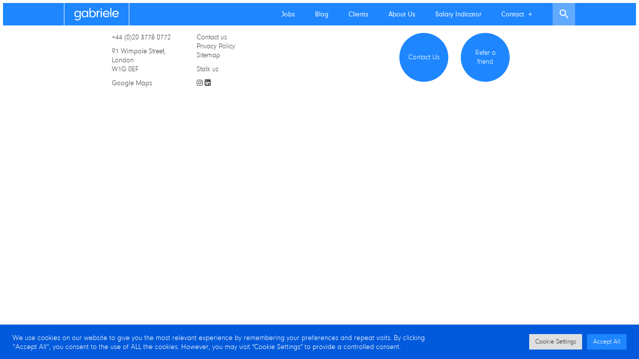

--- FILE ---
content_type: text/css
request_url: https://www.gabriele.co.uk/wp-content/themes/gabriele/resources/css/fonts.css
body_size: 1271
content:
@import url("../fonts/Prumo-Deck-myfonts/stylesheet.css");
@import url("../fonts/Neuzeit-Grotesk-myfonts/stylesheet.css");

.svg-Advertising {
    width: 50.1px;
    height: 85.7px;
}
.svg-Advice {
    width: 81.2px;
    height: 72px;
}
.svg-Animation {
    width: 115.2px;
    height: 91.9px;
}
.svg-AnnualReports {
    width: 79.5px;
    height: 86.5px;
}
.svg-Apps {
    width: 65.3px;
    height: 65.3px;
}
.svg-Arrow {
    width: 35px;
    height: 34px;
}
.svg-BikeToWork {
    width: 106.8px;
    height: 88.5px;
}
.svg-BirthdayCelebrations {
    width: 65.6px;
    height: 83px;
}
.svg-BiscuitTin {
    width: 141px;
    height: 87.1px;
}
.svg-Boutique,
.svg-Boutique_ {
    width: 85px;
    height: 85px;
}
.svg-Branding {
    width: 51.7px;
    height: 77.8px;
}
.svg-CVTips {
    width: 84.7px;
    height: 87.4px;
}
.svg-Charity {
    width: 68px;
    height: 62.3px;
}
.svg-ChristmasHolidays {
    width: 64.2px;
    height: 88px;
}
.svg-ClientServicesAdmin {
    width: 94.6px;
    height: 79.8px;
}
.svg-Clientside {
    width: 62.2px;
    height: 86.5px;
}
.svg-Community {
    width: 71.3px;
    height: 77.8px;
}
.svg-CommunityEvents {
    width: 87px;
    height: 72px;
}
.svg-Cookies {
    width: 123.2px;
    height: 90.9px;
}
.svg-CorporateComms {
    width: 36.2px;
    height: 87.1px;
}
.svg-DesignCreativeServices {
    width: 85px;
    height: 85px;
}
.svg-DigitalDesign {
    width: 99px;
    height: 88.2px;
}
.svg-DirectMarketing {
    width: 54.4px;
    height: 101.3px;
}
.svg-Director {
    width: 74px;
    height: 92.3px;
}
.svg-DiscretionaryBonus {
    width: 106.6px;
    height: 88px;
}
.svg-DuvetDay {
    width: 89.4px;
    height: 22px;
}
.svg-EarlyFinishesFriday {
    width: 63.5px;
    height: 63.5px;
}
.svg-Email {
    width: 66.8px;
    height: 47.1px;
}
.svg-Envelope {
    width: 26px;
    height: 18px;
}
.svg-EnvironmentalExperiential {
    width: 106.1px;
    height: 87px;
}
.svg-Events {
    width: 81.7px;
    height: 66.4px;
}
.svg-ExhibitionsTalks {
    width: 62.5px;
    height: 94.2px;
}
.svg-FMCG {
    width: 78.3px;
    height: 112.2px;
}
.svg-Facebook {
    width: 9px;
    height: 18px;
}
.svg-FilmLover {
    width: 125.3px;
    height: 72.6px;
}
.svg-FilmVideo {
    width: 72.7px;
    height: 64px;
}
.svg-Financial {
    width: 76px;
    height: 73.6px;
}
.svg-FlexibleHours {
    width: 87px;
    height: 86px;
}
.svg-FreeBreakfast {
    width: 63.2px;
    height: 59.7px;
}
.svg-FreeEyeTests {
    width: 92.5px;
    height: 34.7px;
}
.svg-FreelanceAdvice {
    width: 55px;
    height: 55px;
}
.svg-FridayBeers {
    width: 85.9px;
    height: 86.9px;
}
.svg-Global {
    width: 87.3px;
    height: 87.3px;
}
.svg-Graduate {
    width: 49.7px;
    height: 68.6px;
}
.svg-GraphicDesign {
    width: 74.6px;
    height: 69.7px;
}
.svg-GymMembership {
    width: 111.9px;
    height: 95.3px;
}
.svg-HintsTips {
    width: 32.8px;
    height: 31.3px;
}
.svg-HolidayAllowance {
    width: 40.5px;
    height: 87.1px;
}
.svg-Inspiration {
    width: 70.8px;
    height: 68px;
}
.svg-IntegratedCampaigns {
    width: 112.9px;
    height: 79.3px;
}
.svg-Interiors {
    width: 40px;
    height: 85.8px;
}
.svg-InterviewTechniques {
    width: 86px;
    height: 67px;
}
.svg-Junior {
    width: 43.6px;
    height: 55.5px;
}
.svg-LifeAssurance {
    width: 70.9px;
    height: 86.8px;
}
.svg-LinkedIn {
    width: 18px;
    height: 16px;
}
.svg-Location {
    width: 45px;
    height: 62px;
}
.svg-Logo {
    width: 31.09px;
    height: 8.66px;
}
.svg-Luxury {
    width: 75.8px;
    height: 88.7px;
}
.svg-Mail {
    width: 32px;
    height: 32px;
}
.svg-Marketing {
    width: 135.5px;
    height: 63.1px;
}
.svg-MaternityPaternity {
    width: 58.6px;
    height: 69.5px;
}
.svg-MidWeight {
    width: 68.6px;
    height: 85.7px;
}
.svg-Mobile {
    width: 52.8px;
    height: 96.9px;
}
.svg-Motion {
    width: 74.5px;
    height: 81.1px;
}
.svg-Multidisciplinary {
    width: 87.1px;
    height: 85.2px;
}
.svg-Music {
    width: 86.6px;
    height: 59.9px;
}
.svg-National {
    width: 85px;
    height: 85px;
}
.svg-Other {
    width: 29.5px;
    height: 87px;
}
.svg-Packaging {
    width: 69.3px;
    height: 107.5px;
}
.svg-PensionScheme {
    width: 115.9px;
    height: 77.4px;
}
.svg-PersonalDevPlan {
    width: 62.3px;
    height: 87px;
}
.svg-Photography {
    width: 101.4px;
    height: 72.7px;
}
.svg-PortfolioSurgeries {
    width: 58.6px;
    height: 58.5px;
}
.svg-PortfolioTips {
    width: 53px;
    height: 88.1px;
}
.svg-Presentations {
    width: 81.3px;
    height: 76.2px;
}
.svg-Print {
    width: 94.7px;
    height: 88px;
}
.svg-PrivateMedical {
    width: 58.5px;
    height: 58.5px;
}
.svg-Production {
    width: 122.2px;
    height: 87.8px;
}
.svg-PropertyMarketing {
    width: 94.3px;
    height: 104.8px;
}
.svg-Publishing {
    width: 106.3px;
    height: 86.8px;
}
.svg-Retail {
    width: 60.7px;
    height: 79px;
}
.svg-Review {
    width: 68px;
    height: 77.2px;
}
.svg-Sabbatical {
    width: 85.7px;
    height: 89.6px;
}
.svg-SalaryIndicators,
.svg-SalaryIndicators_ {
    width: 51.7px;
    height: 61.9px;
}
.svg-SalaryReview {
    width: 100px;
    height: 62.6px;
}
.svg-Search {
    width: 18px;
    height: 18px;
}
.svg-Senior {
    width: 73.9px;
    height: 84.3px;
}
.svg-SeniorManagement {
    width: 95.3px;
    height: 110.8px;
}
.svg-SmileyFaceTickBoxes {
    width: 55px;
    height: 55px;
}
.svg-SocialMedia {
    width: 106.8px;
    height: 87.1px;
}
.svg-SocialStudio {
    width: 139.2px;
    height: 73px;
}
.svg-Specialist {
    width: 51.4px;
    height: 51.4px;
}
.svg-StrategyMarketing {
    width: 85px;
    height: 85px;
}
.svg-Structural {
    width: 127px;
    height: 79.1px;
}
.svg-StudioGames {
    width: 104px;
    height: 71.2px;
}
.svg-StudioLunches {
    width: 101.6px;
    height: 72.6px;
}
.svg-StudioPet {
    width: 86px;
    height: 87.2px;
}
.svg-TalksSeminars {
    width: 94px;
    height: 71.2px;
}
.svg-TeaCoffee {
    width: 79.1px;
    height: 80.2px;
}
.svg-TeamSports {
    width: 64px;
    height: 63.9px;
}
.svg-TechGeek {
    width: 67.1px;
    height: 55.2px;
}
.svg-Telephone,
.svg-Telephone_ {
    width: 77.2px;
    height: 72.6px;
}
.svg-Templating {
    width: 105.1px;
    height: 64.8px;
}
.svg-ThanksForApplying {
    width: 68px;
    height: 77.2px;
}
.svg-TravelOpportunities {
    width: 150px;
    height: 150px;
}
.svg-Twitter {
    width: 22px;
    height: 18px;
}
.svg-Websites {
    width: 107.2px;
    height: 78px;
}

--- FILE ---
content_type: text/css
request_url: https://www.gabriele.co.uk/wp-content/themes/gabriele/resources/css/reset.css
body_size: 598
content:
@charset "UTF-8";

html, body {
	height: 100%;
}
html {
	box-sizing: border-box;
}
*, *::before, *::after {
	box-sizing: inherit;
}
html, body, div, span, object, iframe, h1, h2, h3, h4, h5, h6, p, blockquote, pre, abbr, address, cite, code, del, dfn, em, img, ins, kbd, q, samp, small, strong, sub, sup, var, b, i, dl, dt, dd, ol, ul, li, fieldset, form, label, legend, table, caption, tbody, tfoot, thead, tr, th, td, article, aside, canvas, details, figcaption, figure, footer, header, hgroup, menu, nav, section, summary, time, mark, audio, video {
	margin: 0;
	padding: 0;
	border: 0;
	outline: 0;
	font-size: 100%;
	vertical-align: baseline;
	background: transparent;
}
p, ul {
	margin:0 0 10px 0;
}
body {
	line-height: 1;
}
article, aside, details, figcaption, figure, footer, header, hgroup, menu, nav, section {
	display: block;
}
nav ul {
	list-style: none;
	margin-bottom: 0;
}
blockquote, q {
	quotes: none;
}
blockquote::before, blockquote::after, q::before, q::after {
	content: none;
}
a {
	margin: 0;
	padding: 0;
	font-size: 100%;
	vertical-align: baseline;
	background: transparent;
	text-decoration: none;
}
ins {
	background-color: #ff9;
	color: #000;
	text-decoration: none;
}
mark {
	background-color: #ff9;
	color: #000;
	font-style: italic;
	font-weight: bold;
}
del {
	text-decoration: line-through;
}
abbr[title], dfn[title] {
	border-bottom: 1px dotted;
	cursor: help;
}
table, th, td {
	border-collapse: collapse;
	border-spacing: 0;
	margin-bottom: 10px;
}
table.border, .border th, .border td {
	border: 1px solid #fff;
	padding: 5px;
}
input, select {
	vertical-align: middle;
}
*, input, select, textarea, option, button {
	outline: none!important;
}

/*
* clearfix
*/
.clearfix::before, .clearfix::after {
	content: "";
	display: table;
}
.clearfix::after {
	clear: both;
}
.clearfix {
	zoom: 1;
	/* For IE 6/7 (trigger hasLayout) */
}

/*-- Across the board fixes
-=-=-=-=-=-=-=-=-=-= --*/
@-ms-viewport {
	width: device-width;
}

.no-select {
  -webkit-touch-callout: none; /* iOS Safari */
    -webkit-user-select: none; /* Safari */
     -khtml-user-select: none; /* Konqueror HTML */
       -moz-user-select: none; /* Old versions of Firefox */
        -ms-user-select: none; /* Internet Explorer/Edge */
            user-select: none; /* Non-prefixed version, currently
                                  supported by Chrome, Edge, Opera and Firefox */
}

--- FILE ---
content_type: text/css
request_url: https://www.gabriele.co.uk/wp-content/themes/gabriele/resources/css/front-end.css
body_size: 7861
content:
/* front end styles */
@charset "UTF-8";

/* blue #015adc; */

body, html {
	font-family: NeuzeitGro-Lig, Arial, Helvetica, sans-serif;
	font-size: 16px;
	line-height: 21px;
	color: #424242;
	height: 100%;
	background-color: #FFF;
}
body section:first-of-type {
	margin-top: 51px !important;
	padding-top: 70px;
}
body section:first-of-type .text-promo {
	padding-top: 0;
}
.container {
	max-width: 1024px;
	margin: 0 auto;
	text-align: center;
}
.cobalt-bg {
	background-color: #005ADC;
}
.pacific-bg {
	background-color: #1E87FF;
}
.grey-bg {
	background-color: #f3f2ef;
}
.white-bg {
	background-color: #fff;
}
.ClientServicesAdmin {
	fill: #ffffff;
	color: #ffffff;
	background-color: #01c89d;
}
.DesignCreativeServices {
	fill: #ffffff;
	color: #ffffff;
    background-color: #fa5032;
}
.StrategyMarketing {
	fill: #424242;
	color: #424242;
    background-color: #f8d22e;
}
.flex-items {
	display: flex;
	flex-wrap: wrap;
	justify-content: space-between;
	align-items: stretch;
	margin: 70px auto;
}
.no-margin {
	margin-bottom: 0;
}
#filter {
	display: none;
}

input:-webkit-autofill,
input:-webkit-autofill:focus,
textarea:-webkit-autofill {
    transition: background-color 600000s 0s, color 600000s 0s;
}
input[data-autocompleted],
textarea[data-autocompleted] {
    background-color: transparent !important;
}

.links {
	background-color: #FFF;
	padding: 50px 0;
}
.links--sticky a, .links a {
    color: #424242;
    display: inline-block;
    font-family: NeuzeitGro-Bol, sans-serif;
    font-size: 16px;
    line-height: 16px;
    font-weight: 400;
    margin: 5px 31px;
    height: 24px;
    padding: 5px;
}
.links--sticky a.selected, .links a.selected {
    border-bottom: 2px solid #1e87ff;
}
.links--sticky {
	display: none;
}
.sticky-links .links--sticky {
	display: block;
	background-color: #FFF;
	padding: 50px 0;
	position: fixed;
	text-align: center;
	top: 45px;
	left: 0;
	width: 100%;
	z-index: 1;
}

/* common styles */
	.button {
		background: none;
		border: 1px solid #015adc;
		color: #015adc;
		clear: both;
		cursor: pointer;
		display: inline-block;
		font-family: NeuzeitGro-Bol;
		font-size: 16px;
		padding: 18px 30px;
		text-align: center;
		text-transform: uppercase;
		outline: none;
		letter-spacing: 1px;
		width: 90%;
	}
	.button:hover {
		background-color: #015adc;
		color: #fff;
	}
	h1 {
		font-family: PrumoDeck-Medium, serif;
		font-size: 48px;
		font-weight: 400;
		line-height: 50px;
		margin-bottom: 20px;
	}
	h2 {
		font-family: PrumoDeck-Medium, serif;
		font-size: 38px;
		font-weight: 400;
		line-height: 40px;
		margin-bottom: 15px;
	}
	h3 {
		font-family: PrumoDeck-Medium, serif;
		font-size: 28px;
		font-weight: 400;
		line-height: 30px;
		margin-bottom: 15px;
	}
	strong {
	    font-weight: 400;
	    font-family: NeuzeitGro-Bol;
	}
	.blue-circle {
		background-color: #1e87ff;
		border-radius: 50%;
		color: #fff;
		height: 98px;
		width: 98px;
		margin-left: 30px;
		vertical-align: top;
		text-align: center;
		float: left;
		display: flex;
		align-items: center;
		justify-content: center;
	}
	.read-more {
	    color: #424242;
	    cursor: pointer;
	    font-family: NeuzeitGro-Bol, sans-serif;
	    font-size: 16px;
	    font-weight: 400;
	    padding: 0 5px 5px;
	    border-bottom: 1px solid #1e87ff;
	    text-transform: uppercase;
	}
	.read-more:hover {
		color: #1e87ff;
		-webkit-transition: color 0.5s;
    	transition: color 0.5s;
	}
	.drop-down {
	    background: #f3f2ef;
	    color: #424242;
	    display: inline-block;
	    height: 35px;
	    padding: 0 10px;
	    position: relative;
	    width: 200px;
    	line-height: 35px;
    	cursor: pointer;
	}
	.drop-down .category-name {
	    display: inline-block;
	    float: left;
	}
	.drop-down span i {
	    margin-top: 5px;
	    float: right;
	    transition: all 0.3s ease;
	}
	.drop-down span.up i {
	    transform: rotate(180deg);
	}
	.drop-down .results {
	    background: #FFF;
	    color: #424242;
	    display: none;
	    left: 0;
	    padding: 0 10px;
	    position: absolute;
	    text-align: left;
	    top: 35px;
	    width: 100%;
	    z-index: 10;
	}
	.load-more-container {
		clear: both;
		width: 100%;
		padding: 70px 0;
	}
	@media only screen and (max-width: 800px) {
		h1, h2 {
			font-size: 26px;
			font-weight: 500;
		}
	}
	@media (min-width: 800px){
		.button {
			-webkit-transition: all 0.3s;
			transition: all 0.3s;
			width: auto;
		}
	}
	a {
		color: #1E87FF;;
	}

/* nav */
	nav {
		background-color: #FFF;
		width: 100%;
		position: fixed;
		top: 0;
		z-index: 99;
		padding: 6px 6px 0;
	}
	nav .holder {
		min-height: 45px;
		background: #1e86ff;
	}
	.ClientServicesAdmin nav .holder {
		background-color: #01c89d;
	}
	.DesignCreativeServices nav .holder {
		background-color: #fa5032;
	}
	.StrategyMarketing nav .holder {
		background-color: #f8d22e;
		color: #424242;
	}
	.StrategyMarketing nav .holder .logo svg {
	    fill: #424242;
	}
	.StrategyMarketing nav .main-menu li a {
		color: #424242;
	}
	.StrategyMarketing .search-wrap .search-form .search-form__input {
		background-color: #fadf6d;
		color: #424242;
	}
	.StrategyMarketing .search-active .search-form .search-form__input {
		background-color: #fadf6d;
		color: #424242;
	}
	.StrategyMarketing ::-webkit-input-placeholder {
		color:#424242;
	}

	.StrategyMarketing ::-moz-placeholder {
		color:#424242;
	}

	.StrategyMarketing ::-ms-placeholder {
		color:#424242;
	}

	.StrategyMarketing ::placeholder {
		color:#424242;
	}
	nav .holder .logo {
		display: inline-block;
		float: left;
		height: 45px;
		padding-right: 20px;
		border-left: 1px solid #fff;
		border-right: 1px solid #fff;
	}
	nav .holder .logo svg {
		fill: #fff;
		height: 25px;
		margin: 10px 0 0 20px;
		width: 89px;
	}
	nav .main-menu .circle-holder, nav .mobile-menu-link {
		display: none;
	}
	nav .main-menu {
		display: block;
		float: right;
		padding: 0;
		position: relative;
		width: auto;
	}
	nav .main-menu > li {
		float: left;
		position: relative;
	}
	nav .main-menu li a {
		color: #fff;
		font-family: NeuzeitGro-Reg, sans-serif;
		font-size: 14px;
		line-height: 45px;
		margin-left: 40px;
		padding: 0;
	}
	nav .search-wrap {
		cursor: pointer;
		position: relative;
		height: 45px;
		width: 45px;
		float: right;
		margin-left: 40px;
	}
	nav .search-wrap .search-pad {
		background: #FFF;
		opacity: 0.3;
		position: absolute;
		height: 45px;
		width: 45px;
		left: 0;
		top: 0;
	}
	nav .search-wrap i {
		cursor: pointer;
		color: #FFF;
		line-height: 45px;
		position: absolute;
		left: 0;
		width: 45px;
		z-index: 10;
	}
	.search-wrap .search-form .search-form__input {
		cursor: pointer;
		display: none;
		width: 100%;
		height: 45px;
		line-height: 45px;
		border: 0;
		padding: 0 50px 0 15px;
		font-family: NeuzeitGro-Reg, sans-serif;
		font-size: 14px;
		color: #9f9f9d;
		background: #64acfc;
		z-index: 2;
		position: relative;
		text-align: left;
		-webkit-transition: width 0.25s linear 0.05s, padding 0.05s linear;
		transition: width 0.25s linear 0.05s, padding 0.05s linear;
	}
	.search-active .search-form .search-form__input {
		display: inline-block;
		position: absolute;
		top: 0;
		right: 45px;
		margin-left: 0;
		display: block;
		height: 45px;
		width: 100%;
		color: #fff;
		padding: 0 50px 0 15px;
		-webkit-transition: width 0.25s linear 0.05s, padding 0.05s linear;
		transition: width 0.25s linear 0.05s, padding 0.05s linear;
	}
	.ClientServicesAdmin .search-wrap .search-form .search-form__input {
		background-color: #82e3ce;
		color: #ffffff;
	}
	.ClientServicesAdmin .search-active .search-form .search-form__input {
		background-color: #82e3ce;
		color: #ffffff;
	}
	.DesignCreativeServices .search-wrap .search-form .search-form__input {
		background-color: #fca99a;
		color: #ffffff;
	}
	.DesignCreativeServices .search-active .search-form .search-form__input {
		background-color: #fca99a;
		color: #ffffff;
	}
	.search-active .search-form {
		padding: 8px 15px;
	}
	::-webkit-input-placeholder {
		color:#f3f2ef;
	}

	::-moz-placeholder {
		color:#f3f2ef;
	}

	::-ms-placeholder {
		color:#f3f2ef;
	}

	::placeholder {
		color:#f3f2ef;
	}
	nav .mobile-menu-link .nav-cross {
		width: 17px;
		height: 17px;
		display: inline-block;
		position: relative;
	}
	nav .mobile-menu-link .nav-cross:after,
	nav .mobile-menu-link .nav-cross:before {
		content: " ";
		position: absolute;
		top: 0;
		left: 50%;
		height: 100%;
		width: 2px;
		margin-left: -1px;
		background-color: #fff;
	}
	nav .mobile-menu-link .nav-cross:before {
		-webkit-transform: rotate(45deg);
		-ms-transform: rotate(45deg);
		transform: rotate(45deg);
	}
	nav .mobile-menu-link .nav-cross:after {
		-webkit-transform: rotate(-45deg);
		-ms-transform: rotate(-45deg);
		transform: rotate(-45deg);
	}
	nav .job-filter-bar {
	    background: #fff;
	    min-height: 45px;
	    margin: 3px 6px 0;
	    position: relative;
	}

	nav .job-filter-bar .container {
	    text-align: left;
	}
	nav .job-filter-bar .title {
	    display: block;
	    color: #f3f2ef;
	    background: #015adc;
	    font-family: NeuzeitGro-Bol, sans-serif;
	    font-size: 14px;
	    line-height: 45px;
	    padding-left: 20px;
	    height: 45px;
	    position: relative;
	}
	nav .job-filter-bar .reset-all-filters {
	    display: none;
	}

	nav .job-selector-menu {
	    float: left;
	    margin: 0;
	    position: static;
	    display: none;
	    width: 100%;
	}
	nav .job-selector-menu li {
	    background-color: #fff;
	    border-bottom: 1px solid #015adc;
	    width: 100%;
	    position: relative;
	}
	nav .job-selector-menu li a {
	    display: inline-block;
	    float: left;
	    font-family: NeuzeitGro-Reg;
	    font-size: 14px;
	    font-weight: 400;
	    height: 45px;
	    margin: 0;
	    padding: 0 25px 0 0;
	    color: #015adc;
	    width: 100%;
	}
	nav .job-selector-menu li a span.icon {
	    display: none;
	}
	nav .job-selector-menu li.selected a {
	    color: #015adc;
	}
	nav .job-selector-menu li.selected a span.section-title {
	    color: #015adc;
	}
	nav .job-selector-menu > li {
	    border-right: 1px solid #fff;
	    padding: 0 5px 0 20px;
	    position: relative;
	    height: 45px;
	    line-height: 45px;
	    margin: 0;
	}
	nav .job-selector-menu > li.selected {
	    background: #fff;
	}
	nav .job-selector-menu > li > ul > li {
	    margin: 12px 12px 0 0;
	}
	nav .job-selector-menu .job-selector-menu__submenu {
	    background: #fff;
	    border-bottom: 1px solid #015adc;
	    color: #015adc;
	    padding: 30px 15px;
	    width: 100%;
	    overflow-y: auto;
	    display: none;
	}
	nav .job-selector-menu .job-selector-menu__submenu .titles {
	    display: inline-block;
	    float: left;
	    margin-bottom: 18px;
	    width: 100%;
	    padding: 0 5px;
	}
	nav .job-selector-menu .job-selector-menu__submenu .titles p {
	    color: #424242;
	    display: inline-block;
	    float: left;
	    font-family: NeuzeitGro-Bol;
	    font-size: 14px;
	}
	nav .job-selector-menu .job-selector-menu__submenu .titles a {
	    color: #424242;
	    display: inline-block;
	    float: right;
	    font-family: NeuzeitGro-Reg;
	    font-size: 14px;
	    margin: 0 0 18px;
	}
	nav .job-selector-menu .job-selector-menu__submenu .titles a:hover {
	    text-decoration: underline;
	}
	.your-sector-menu .your-sector-menu__sectors {
		display: flex;
		align-items: stretch;
    	justify-content: space-between;
	    padding: 0 5px;
	}
	.your-sector-menu .your-sector-menu__sectors a {
	    display: inline-block;
	    float: left;
	    font-family: NeuzeitGro-Bol;
	    font-size: 16px;
	    font-weight: 400;
	    line-height: 18px;
	    height: auto;
	    padding: 20px 5px 20px 20px;
	    width: 100%;
	    margin-bottom: 5px;
	}
	.your-sector-menu .your-sector-menu__sectors a svg {
	    display: inline-block;
	    float: left;
	    height: 40px;
	    margin: 0 20px 0 0;
	    width: 40px;
	}
	.your-sector-menu .your-sector-menu__sectors a.DesignCreativeServices {
	    background-color: #fa5032;
	    color: #fff;
	    fill:  #fff;
	}
	.your-sector-menu .your-sector-menu__sectors a.ClientServicesAdmin {
	    background-color: #01c89d;
	    color: #fff;
	    fill: #fff;
	}
	.your-sector-menu .your-sector-menu__sectors a.StrategyMarketing {
	    background-color: #f8d22e;
	    color: #424242;
	    fill: #424242;
	}
	.nav-item {
		float: left;
	    height: 95px;
	    padding: 0 5px;
	    text-align: center;
        width: 16.66666%;
    }
    .nav-item a {
	    background: #e2ded5;
	    display: block;
	    width: 100%;
	    height: 50px;
	    position: relative;
	}
	.nav-item.selected a,
    .nav-item a:hover {
        background-color: #015adc;
    }
    .nav-item.selected a svg,
    .nav-item a:hover svg {
        fill: #ffffff;
    }
    .nav-item p {
	    color: #424242;
	    font-family: NeuzeitGro-Reg, sans-serif;
	    font-size: 14px;
	    margin: 12px 0;
	    line-height: 14px;
	}
    .nav-item a svg {
	    width: 26px;
	    height: 26px;
	    position: absolute;
	    top: 50%;
	    left: 50%;
	    margin-left: -13px;
	    margin-top: -13px;
	}
	@media (max-width: 812px) {
	    .your-sector-menu a {
	        height: 100px;
	    }
	    .your-sector-menu a span {
	        margin: 0 20px 40px 0;
	    }
	}
	@media (max-width: 799px) {
	    .your-sector-menu a {
	        padding: 20px 10px 0 20px;
	    }
	    .your-sector-menu a span {
	        height: 20px;
	        margin: 0 15px 60px 0;
	        width: 20px;
	    }
	    .your-sector-menu .DesignCreativeServices span {
	        /*background: url(/img/icons/all-svgs/DesignCreativeServices_White.svg) 20px/20px;*/
	    }
	    .your-sector-menu .ClientServicesAdmin span {
	        /*background: url(/img/icons/all-svgs/ClientServicesAdmin_White.svg) 20px/20px;*/
	        height: 17px;
	        margin-top: 2px;
	    }
	    .your-sector-menu .StrategyMarketing span {
	        /*background: url(/img/icons/all-svgs/StrategyMarketing_Storm.svg) 20px/20px;*/
	    }
	}
	@media (min-width: 800px){
		nav .job-filter-bar {
	        max-height: 45px;
	        margin: 3px 0 0;
	        background: #015adc;
	    }
	    nav .job-filter-bar .title {
	        width: 131px;
	        border-right: 1px solid #fff;
	        float: left;
	    }
	    nav .job-filter-bar .title-cross {
	        display: none;
	    }
	    nav .job-filter-bar .reset-all-filters {
	        color: #fff;
	        display: inline-block;
	        float: right;
	        font-family: NeuzeitGro-Reg, sans-serif;
	        font-size: 14px;
	        line-height: 45px;
	        padding-right: 20px;
	        height: 45px;
	    }
	    nav .job-selector-menu {
	        height: auto !important;
	        width: auto;
	    }
	    nav .job-selector-menu li {
	        background-color: transparent;
	        border-bottom: 0;
	        width: auto;
	        float: left;
	    }
	    nav .job-selector-menu li a {
	        color: #f3f2ef;
	    }
	    nav .job-selector-menu li a span {
	        display: none;
	    }
	    nav .job-selector-menu li a span.material-icons {
	        position: absolute;
		    display: inline-block;
		    top: 13px;
		    right: 5px;
		    font-size: 20px;
	    }
	    nav .job-selector-menu li a span.icon {
	        margin: 10px 5px 0 0;
	        float: left;
	    }
	    nav .job-selector-menu li a span.icon svg {
	        fill: #fff;
	        width: 22px;
	        height: 22px;
	        display: block;
	    }
	    nav .job-selector-menu li a span.title-mobile {
	        display: none;
	    }
	    nav .job-selector-menu li a span.section-title {
	        color: #fff;
	    }
	    nav .job-selector-menu li a span.current {
	        display: inline-block;
	    }
	    nav .job-selector-menu li.selected .section-title {
	        color: #fff;
	    }
	    nav .job-selector-menu li.selected a {
	        /*background: url(/img/icons/selector-arrow-down-selected.svg) center right 7px/10px no-repeat;*/
	    }
	    nav .job-selector-menu li.selected a span.section-title {
	        color: #015adc;
	    }
	    nav .job-selector-menu li.selected a span.icon svg {
	        fill: #015adc;
	    }
	    nav .job-selector-menu .job-selector-menu__submenu {
	        max-height: 500px;
	        position: absolute;
	        top: 45px;
	        left: 6px;
	        right: 6px;
	        width: auto;
	    }
	    nav .job-selector-menu .job-selector-menu__submenu .container {
	        padding: 0 15px;
	    }
	}
	@media (min-width: 1024px) {
	    nav .job-filter-bar .title {
	        border-left: 1px solid #fff;
	    }
	}
	.your-sector-menu .your-sector-menu__sectors a {
	    width: 32%;
	    padding: 20px;
	    min-height: 80px;
	}
	@media (max-width: 800px){
		nav {
			padding: 0;
		}
		nav .holder .logo {
			border: 0;
		}
		nav .mobile-menu-link span {
			border-bottom: 1px solid #fff;
			display: inline-block;
		}
		nav .mobile-menu-link {
			display: inline-block;
			color: #fff;
			font-family: NeuzeitGro-Reg, sans-serif;
			font-size: 16px;
			float: right;
			margin: 15px 20px 0 0;
		}
		nav .main-menu {
			display: none;
			padding: 0 5px;
			width: 100%;
			float: left;
		}
		nav .main-menu li {
			width: 100%;
		}
		nav .main-menu li a {
			border-top-width: 0;
			display: block;
			line-height: normal;
			margin-left: 0;
			padding: 25px 20px;
			text-align: left;
			width: 100%;
		}
		nav .search-wrap {
			background: #f3f2ef;
			float: left;
			height: 60px;
			margin-left: 0;
			width: 100%;
		}
		nav .search-wrap i {
			color: #9f9f9d;
			line-height: 60px;
			width: 35px;
			right: 5px;
			left: auto;
		}
		.search-wrap .search-pad {
			display: none;
		}
		.search-active .search-form .search-form__input,
		.search-wrap .search-form .search-form__input {
			display: block;
			position: initial;
			background-color: #f3f2ef;
			top: 0;
			right: 45px;
			margin-left: 0;
			height: 60px;
			width: 100%;
			color: #9f9f9d;
			padding: 0 50px 0 15px;
			-webkit-transition: none;
			transition: none;
		}
		.search-active .search-form,
		.search-wrap .search-form {
			padding: 0;
		}
		nav .job-selector-menu li a span.material-icons {
			position: absolute;
		    right: 10px;
		    top: 10px;
		}
		.job-filter-bar .title-cross {
			position: absolute;
		    right: 10px;
		    top: 8px;
		    color: #FFF;
		}
		.nav-item {
	    	width: 50%;
		}
	}
	/* nav plus for sub nav */
	nav a.parent p {
		font-family: Arial, Helvetica, sans-serif;
		margin: 0 0 0 7px;
    	display: inline-block;
    	width: 10px;
	}
	nav .sub-nav {
		background-color: #1e86ff;
		display: none;
		position: absolute;
		left: 20px;
		top: 48px;
		height: auto;
		z-index: 10;
		width: 166px;
		text-align: left;
	}
	.ClientServicesAdmin nav .sub-nav {
		background-color: #01c89d;
		color: #FFFFFF;
	}
	.DesignCreativeServices nav .sub-nav {
		background-color: #fa5032;
		color: #FFFFFF;
	}
	.StrategyMarketing nav .sub-nav {
		background-color: #f8d22e;
		color: #424242;
	}
	nav .sub-nav li a {
		margin: 0 0 0 20px;
	}
	@media (max-width: 800px){
		nav .sub-nav {
			margin-top: 5px;
		}
		nav .sub-nav li a {
 	   		margin: 0;
 	   		padding: 15px 20px;
		}
	}

/* text-promo */
	.text-promo {
		text-align: center;
		display: flex;
		justify-content: center;
		align-items: center;
		flex-wrap: wrap;
		max-width: 634px;
		width: 100%;
		margin: 0 auto 70px auto;
		padding-top: 70px;
		min-height: 175px;
	}
	.text-promo h1 {
		margin-top: 50px;
		width: 100%;
	}
	.text-promo h2,
	.text-promo h3 {
		margin-top: 20px;
		width: 100%;
	}
	.text-promo p {
		padding: 0 2%;
		margin: 0 auto 35px;
		max-width: 650px;
		width: 100%;
	}
	.text-promo p:last-of-type {
		margin-bottom: 0;
	}
	.cobalt-bg .text-promo {
		color: #fff;
	}
	.cobalt-bg .text-promo .button {
		color: #fff;
		border: 1.2px solid #fff;
	}
	.cobalt-bg .text-promo .button:hover {
		background-color: #fff;
		color: #015adc;
	}
	.pacific-bg .text-promo .button {
		border-color: #015adc;
		background-color: #015adc;
		color: #fff;
	}
	.pacific-bg .text-promo .button:hover {
		background-color: transparent;
		border: 1.2px solid #fff;
	}
	.text-promo ul {
		text-align: left;
		padding-left: 30px;
	}

/* logo-grid */
	.logo-grid {
		text-align: center;
		width: 75%;
		margin: 0 auto 70px auto;
		padding: 0;
	}
	.logo-grid img {
		height: 80px;
		padding: 20px;
		width: 160px;
	}
	@media only screen and (max-width: 500px) {
		.logo-grid {
			padding: 0 40px;
		}
	}

/* logo-carousel */
	.logo-carousel-section {
		text-align: center;
		padding: 0 0 70px 0;
	}
	.logo-carousel-section.no-margin {
		padding-bottom: 0;
	}
	.logo-carousel-section h1,
	.logo-carousel-section h2,
	.logo-carousel-section h3 {
		display: inline-block;
		margin-bottom: 35px;
		max-width: 630px;
		width: 100%;
	}
	.logo-carousel-section p {
		display: inline-block;
		margin-bottom: 35px;
		max-width: 630px;
		width: 100%;
	}
	.logo-carousel-section .logo-carousel {
		margin-bottom: 35px;
	}
	.logo-carousel-section .logo-carousel.no-margin {
		margin-bottom: 0;
	}
	.logo-carousel-section .slick-slide .image-holder {
		display: flex;
		align-items: center;
		justify-content: center;
		height: 216px;
	}
	.logo-carousel-section .slick-slide {
		padding: 5px;
	}
	.logo-carousel-section .slick-slide img {
		width: 60%;
	}
	.logo-carousel-section .slick-dots {
		bottom: -50px;
	}
	.logo-carousel {
	    opacity: 0;
	    visibility: hidden;
	    transition: opacity 1s ease;
	    -webkit-transition: opacity 1s ease;
	}
	.logo-carousel.slick-initialized {
	    visibility: visible;
	    opacity: 1;    
	}

/* staff-member */
	.staff-member {
		text-align: left;
		width: 50%;
		position: relative;
	}
	.staff-member img {
		width: 100%;
	}
	.staff-member .content {
		color: #424242;
		padding: 40px 16px 150px;
		margin-bottom: 0;
	}
	.staff-member .name {
		color: #424242;
		font-family: NeuzeitGro-Bol, sans-serif;
		margin-bottom: 0;
	}
	.staff-member .job-title {
		font-family: NeuzeitGro-Reg, sans-serif;
		margin-bottom: 18px;
	}
	.staff-member .description .extra {
		display: none;
	}
	.staff-member .read-more {
		position: absolute;
		left: 16px;
		bottom: 50px;
	}
	.staff-member .blue-circle {
		position: absolute;
		bottom: 50px;
		right: 16px;
	}
	.staff-member .blue-circle svg {
		fill: #fff;
		height: 40px;
		width: 40px;
	}
	@media only screen and (max-width: 500px) {
		.staff-member {
			width: 100%;
		}
	}

/* shortcode-block */
	.wpforms-container label {
		display: none;
	}
	.wpforms-container {
		max-width: 780px;
		text-align: center;
		width: 100%;
		background: #fff;
		border-bottom: 4px solid #1e87ff;
		border-top: 4px solid #1e87ff;
		padding: 44px 28px;
		margin:  70px auto;
		font-family: NeuzeitGro-Lig;
		color: #9f9f9d;
		position: relative;
	}
	.wpforms-field {
		display: inline-block;
		max-width: 450px;
		width: 100%;
		margin: 0 auto 2px auto;
		position: relative;
	}
	.wpforms-field-hidden {
		display: none;
	}
	.wpforms-container input,
	.wpforms-container select,
	.wpforms-container textarea {
		font-size: 14px;
		height: 60px;
		line-height: 20px;
		padding: 20px 50px;
		background: #1e86ff;
		border: none;
		width: 100%;
		color: #fff;
		font-family: NeuzeitGro-Lig;
	}
	.wpforms-container select {
		-webkit-appearance: none;
		-moz-appearance: none;
		appearance: none;
		position: relative;
	}
	.wpforms-field-select::after {
		font-family: 'Material Icons';
		font-size: 30px;
		content: "arrow_downward";
		color: #424242;
		position: absolute;
		top: 20px;
		right: 15px;
	}
	.wpforms-container textarea {
		height: 200px;
	}
	.wpforms-container .wpforms-submit-container button {
		background: none;
		border: 1.2px solid #015adc;
		color: #015adc;
		clear: both;
		cursor: pointer;
		display: inline-block;
		font-family: NeuzeitGro-Bol;
		font-size: 16px;
		padding: 18px 40px;
		text-align: center;
		text-transform: uppercase;
		outline: none;
		letter-spacing: 1px;
		width: auto;
		margin-top: 35px;
	}
	.form-DesignCreativeServices .wpforms-container .wpforms-submit-container button {
		border: 1.2px solid #fa5032;
		color: #fa5032;
	}
	.form-ClientServicesAdmin .wpforms-container .wpforms-submit-container button {
		border: 1.2px solid #01c89d;
		color: #01c89d;
	}
	.form-StrategyMarketing .wpforms-container .wpforms-submit-container button {
		border: 1.2px solid #f8d22e;
		color: #f8d22e;
	}
	.wpforms-container input::-webkit-input-placeholder,
	.wpforms-container textarea::-webkit-input-placeholder {
		font-size: 14px;
		font-family: NeuzeitGro-Reg;
		color:#fff;
	}

	.wpforms-container input::-moz-placeholder,
	.wpforms-container textarea::-moz-placeholder {
		font-size: 14px;
		font-family: NeuzeitGro-Reg;
		color:#fff;
	}

	.wpforms-container input::-ms-placeholder,
	.wpforms-container textarea::-ms-placeholder {
		font-size: 14px;
		font-family: NeuzeitGro-Reg;
		color:#fff;
	}

	.wpforms-container input::placeholder,
	.wpforms-container textarea::placeholder {
		font-size: 14px;
		font-family: NeuzeitGro-Reg;
		color:#fff;
	}
	.wpforms-field-file-upload label {
	    display: block;
	    padding: 40px 20px 60px;
	    background: #1e86ff;
	    color: #fff;
	    text-align: center;
	    cursor: pointer;
	    position: relative;
	    text-transform: uppercase;
	}
	.form-DesignCreativeServices .wpforms-field-file-upload label {
		background: #fa5032;
	}
	.form-ClientServicesAdmin .wpforms-field-file-upload label {
		background: #01c89d;
	}
	.form-StrategyMarketing .wpforms-field-file-upload label {
		color: #000000;
    	background: #f8d22e;
	}
	.form-StrategyMarketing .wpforms-field-file-upload label::after {
		color: #000000;
		border: 2px solid #000;
	}
	.wpforms-field-file-upload label::after {
		border: 2px solid #FFF;
		font-family: "Material Icons";
		content: "\e145";
		display: inline-block;
		position: absolute;
		left: 50%;
		right: 50%;
		bottom: 28px;
		width: 20px;
		height: 20px;
		line-height: 17px;
	}
	.wpforms-field-file-upload input[type="file"] {
	    opacity: 0;
	    z-index: -1;
	    position: absolute;
	    top: 0;
	    left: 0;
	}
	.wpforms-field-file-upload label.wpforms-error {
		background: none;
		color: #9f9f9d;
		text-transform: none;
		padding: 0;
	}
	.wpforms-field-file-upload.wpforms-has-error .wpforms-field-label {
		background: #FF0000;
	}
	.wpforms-field-file-upload label.wpforms-error::after {
		border: none;
		content: '';
		width: 0;
		height: 0;
		display: none;
	}
	.wpforms-field-container p {
		margin-bottom: 0;
	}

	.form-DesignCreativeServices .wpforms-container,
	.form-DesignCreativeServices .job-container {
		border-bottom: 4px solid #fa5032;
		border-top: 4px solid #fa5032;
	}
	.form-DesignCreativeServices .wpforms-container input,
	.form-DesignCreativeServices .wpforms-container select,
	.form-DesignCreativeServices .wpforms-container textarea {
		background: #fa5032;
	}
	.form-ClientServicesAdmin .wpforms-container,
	.form-ClientServicesAdmin .job-container {
		border-bottom: 4px solid #01c89d;
		border-top: 4px solid #01c89d;
	}
	.form-ClientServicesAdmin .wpforms-container input,
	.form-ClientServicesAdmin .wpforms-container select,
	.form-ClientServicesAdmin .wpforms-container textarea {
		background: #01c89d;
	}
	.form-StrategyMarketing .wpforms-container,
	.form-StrategyMarketing .job-container {
		border-bottom: 4px solid #f8d22e;
		border-top: 4px solid #f8d22e;
	}
	.form-StrategyMarketing .wpforms-container input,
	.form-StrategyMarketing .wpforms-container input::placeholder,
	.form-StrategyMarketing .wpforms-container select,
	.form-StrategyMarketing .wpforms-container select::placeholder,
	.form-StrategyMarketing .wpforms-container textarea,
	.form-StrategyMarketing .wpforms-container textarea::placeholder {
		color: #000000;
		background: #f8d22e;
	}
	.job-container {
		max-width: 780px;
		text-align: left;
		width: 100%;
		background: #fff;
		border-bottom: 4px solid #1e87ff;
		border-top: 4px solid #1e87ff;
		padding: 44px 28px;
		margin: 0 auto 70px auto;
		font-family: NeuzeitGro-Lig;
		color: #9f9f9d;
		position: relative;
	}
	.job-container .wpforms-container {
		max-width: 780px;
		text-align: center;
		width: 100%;
		background: #fff;
		border-bottom: 0;
		border-top: 0;
		padding: 0;
		margin: 50px 0 0 0;
		font-family: NeuzeitGro-Lig;
		color: #9f9f9d;
		position: relative;
	}
	.job-container h2 {
		color: #424242;
		font-family: PrumoDeck-SemiBold, sans-serif;
		font-size: 26px;
		font-weight: 400;
		line-height: 34px;
		margin-bottom: 20px;
		width: 95%;
	}
	.job-container h3 {
		font-family: NeuzeitGro-Lig, sans-serif;
		font-size: 16px;
		font-weight: 400;
		line-height: 34px;
		margin-bottom: 20px;
		width: 95%;
	}
	.form-DesignCreativeServices .job-container h3 {
		color: #fa5032;
	}
	.form-ClientServicesAdmin .job-container h3 {
		color: #01c89d;
	}
	.form-StrategyMarketing .job-container h3 {
		color: #f8d22e;
	}
	.job-container p {
		color: #424242;
	}

/* blog promo block */
	.blog-promo {
		background-color: #f3f2ef;
		padding: 0 0 70px 0;
	}
	.blog-promo h3 {
		margin-bottom: 30px;
	}
	.blog-promo .stories {
		display: flex;
		align-items: stretch;
	}
	.blog-promo .story-featured {
		background-color: #fff;
		text-align: left;
		width: 33.33%;
	}
	.blog-promo .story-featured .story-image {
		position: relative;
		width: 100%;
		height: 0;
		padding-bottom: 62.5%;
		background-position: 50%;
		background-size: cover;
	}
	.blog-promo .story-featured .story-image .category {
		background-color: #fff;
		bottom: -22px;
		color: #424242;
		float: left;
		font-family: NeuzeitGro-Bol, sans-serif;
		font-size: 16px;
		font-weight: 400;
		left: 0;
		padding: 14px 30px;
		position: absolute;
	}
	.blog-promo .story-featured .story-content {
		padding: 30px;
		min-height: 180px;
	}
	.blog-promo .story-featured .story-content a {
		font-family: PrumoDeck-SemiBold, sans-serif;
    	font-size: 26px;
    	font-weight: 400;
    	line-height: 34px;
		color: #424242;
	}
	.blog-promo .story-featured .story-content a:hover {
		color: #1e87ff;
	}
	@media only screen and (max-width: 800px) {
		.blog-promo .stories {
			display: inline-block;
		}
		.blog-promo .story-featured {
			width: 100%;
		}
	}

/* blog */
	section.blog {
		padding: 70px 0 0 0;
		background-color: #fff;
	}
	section.blog .blog-home-image {
		margin-bottom: 70px;
	}
	h2.blog-intro-text {
		margin-bottom: 0;
	}
	.blog-intro-text p {
		font-family: NeuzeitGro-Reg, sans-serif;
	    font-size: 16px;
	    font-weight: 400;
	    color: #9f9f9d;
	    margin-bottom: 0;
	}
	.story.story-featured {
		background: #fff;
	}
	.story.story-featured .story-image {
		display: inline-block;
		position: relative;
	    width: 100%;
	    height: 0;
	    padding-bottom: 62.5%;
	    background-position: 50%;
	    background-size: cover;
	}
	.story .story-image .category {
	    background-color: #fff;
	    bottom: -22px;
	    color: #424242;
	    float: left;
	    font-family: NeuzeitGro-Bol, sans-serif;
	    font-size: 16px;
	    font-weight: 400;
	    left: 0;
	    padding: 14px 30px;
	    position: absolute;
	}
	section.blog-content {
		background-color: #f3f2ef;
		padding: 0;
	}
	.story {
		text-align: left;
		position: relative;
		width: 50%;
		float: left;
	}
	.story .story-content {
		padding: 30px;
		position: relative;
		min-height: 305px;
	}
	.story .story-content h5 a {
		display: inline-block;
	    font-family: PrumoDeck-SemiBold, sans-serif;
	    font-size: 26px;
	    font-weight: 400;
	    line-height: 34px;
	    margin-bottom: 15px;
	    color: #424242;
	}
	.story .story-content h5 a:hover {
	    color: #1e87ff;
	    -webkit-transition: color 0.5s;
    	transition: color 0.5s;
	}
	.story .story-content p {
	    color: #9f9f9d;
	    font-family: NeuzeitGro-Reg, sans-serif;
	    margin: 0 0 35px;
	}
	.story .story-content .icons-read-more {
		position: absolute;
		bottom: 30px;
		left: 0;
		padding: 0 30px;
		width: 100%;
	}
	.story .story-content .category-icon svg {
	    display: inline-block;
	    float: left;
	    height: 28px;
	    width: 32px;
	    margin-right: 10px;
	}
	.story .story-content .read-more {
	    float: right;
	}
	section.blog-category-bar {
		background-color: #FFF;
		padding: 70px 0;
	}
	section.blog-category-bar a.blog-category-links {
	    color: #424242;
	    display: inline-block;
	    font-family: NeuzeitGro-Bol, sans-serif;
	    font-size: 16px;
	    font-weight: 400;
	    margin: 5px 31px;
	    height: 24px;
	    padding: 5px;
	}
	.blog-content .individual-blog-main-image {
	    margin: 0 25px 46px;
	    position: relative;
	    max-width: 1000px;
	}
	.blog-content .individual-blog-main-image img {
		width: 100%;
	}
	.blog-content .individual-blog-main-image .title {
	    display: block;
	    color: #9f9f9d;
	    bottom: 0;
	    left: 0;
	    padding: 20px 25px;
	    position: absolute;
	    font-family: NeuzeitGro-Reg, sans-serif;
	    font-size: 14px;
	    font-weight: 400;
	    background: #fff;
	}
	.blog-content .individual-blog-cols {
		display: flex;
		align-items: stretch;
		justify-content: space-between;
		padding: 0 50px 60px;
	}
	.blog-content article {
		text-align: left;
		float: left;
    	width: 65%;
	}
	.blog-content article time {
		display: inline-block;
	    font-family: NeuzeitGro-Bol, sans-serif;
	    font-size: 16px;
	    line-height: 18px;
	    font-weight: 400;
	    margin-bottom: 5px;
	}
	.blog-content .author {
	    font-family: NeuzeitGro-Reg, sans-serif;
	    font-size: 14px;
	    margin-bottom: 30px;
	}
	.blog-content .categories {
	    font-family: NeuzeitGro-Bol, sans-serif;
	    font-size: 16px;
	    line-height: 18px;
	    font-weight: 400;
	    margin-bottom: 5px;
	}
	.blog-content article h1 {
	    margin-bottom: 40px;
	}
	.blog-content article {
		font-family: NeuzeitGro-Lig, sans-serif;
	    font-size: 20px;
	    font-weight: 400;
	    line-height: 1.3em;
	    margin-bottom: 25px;
	}
	.blog-content article p {
		margin-bottom: 25px;
	}
	.blog-content article blockquote p {
	    font-family: PrumoDeck-MediumItalic;
	    font-size: 38px;
	    font-weight: 400;
	    line-height: 40px;
	    color: #1e87ff;
	    padding-left: 35px;
	    margin-bottom: 40px;
	}
	.blog-content aside {
		position: relative;
		text-align: left;
		float: left;
    	width: 32%;
	}
	.blog-content aside .addthis-sharing-toolbox {
	    width: 90%;
	    border: 1px solid #015adc;
	    color: #015adc;
	    text-transform: uppercase;
	    font-family: NeuzeitGro-Bol;
	    text-align: center;
	    cursor: pointer;
	    position: relative;
	    height: 60px;
	    line-height: 60px;
	    margin: 0 auto;
	}
	.blog-content aside .addthis-sharing-toolbox a {
	    display: none;
	    vertical-align: middle;
	    width: 25%;
	    float: left;
	    height: 100%;
	}
	.blog-content aside .addthis-sharing-toolbox.active span {
	    display: none;
	}
	.blog-content aside .addthis-sharing-toolbox.active a {
	    display: block;
	}
	.addthis-sharing-toolbox a svg {
	    fill: #015adc;
	    position: relative;
	    top: 2px;
	}
	.addthis-sharing-toolbox a:hover svg {
	    fill: #003282;
	}
	.blog-content aside .button {
		position: absolute;
		bottom: 0;
	}
	@media only screen and (max-width: 1024px) {
		section.blog-category-bar {
			padding: 10px 0;
		}
	}
	@media only screen and (max-width: 800px) {
		.story {
			width: 100%;
		}
		section.blog-category-bar {
			padding: 0 0 10px;
		}
		.blog-content .individual-blog-cols {
			display: inline-block;
		}
		.blog-content article,
		.blog-content aside {
			width: 100%;
		}
		.blog-content aside .addthis-sharing-toolbox {
			margin-bottom: 30px;
			position: initial;
			width: 100%;
		}
		.blog-content aside .button {
			position: initial;
			width: 100%;
		}
	}

/* jobs */
	.job-content {
		background: #f3f2ef;
	}
	#jobList {
		display: flex;
		flex-wrap: wrap;
		align-items: stretch;
		justify-content: space-between;
		margin-top: 20px;
		padding: 0 6px;
	}
	#jobList .job-card {
		background: #fff;
	    float: left;
	    width: 100%;
	    padding: 0;
	    margin: 0 0 20px;
	    height: auto;
	}
	#jobList .job-card .job-card-inner {
	    float: left;
	    min-height: 330px;
	    padding: 20px 30px 80px;
	    position: relative;
	    text-align: left;
	    height: 100%;
	}
	#jobList .job-card .job-card-inner h2 {
	    color: #424242;
	    font-family: PrumoDeck-SemiBold, sans-serif;
	    font-size: 26px;
	    font-weight: 400;
	    line-height: 34px;
	    margin-bottom: 0;
	    width: 100%;
	}
	#jobList .job-card .job-card-inner h2 a {
		color: #424242;
	}
	#jobList .job-card .job-card-inner p {
		font-family: NeuzeitGro-Reg, sans-serif;
		color: #9f9f9d;
		margin-bottom: 20px;
	}
	#jobList .job-card .job-card-inner .filters {
	    font-family: NeuzeitGro-Bol, sans-serif;
	    font-size: 16px;
	    font-weight: 400;
	    line-height: 18px;
	    margin-bottom: 27px;
	}
	#jobList .job-card .job-card-inner .experience {
		bottom: 20px;
	    height: 30px;
	    left: 25px;
	    position: absolute;
	}
	#jobList .job-card .job-card-inner .experience svg {
		display: inline-block;
		float: left;
		height: 30px;
		margin-right: 5px;
		width: 30px;
	}
	#jobList .job-card .job-card-inner .read-more {
	    bottom: 16px;
	    right: 20px;
	    position: absolute;
	}

	/* the color stuff */
	#jobList .job-card.job-card--ClientServicesAdmin .job-card-inner {
	    border-top: 4px solid #01c89d;
	}
	#jobList .job-card.job-card--ClientServicesAdmin .job-card-inner svg {
	    fill: #01c89d;
	}
	#jobList .job-card--ClientServicesAdmin .job-card-inner .filters {
		color: #01c89d;;
	}
	#jobList .job-card--ClientServicesAdmin .job-card-inner .read-more {
		border-bottom: 1px solid #01c89d;
	}
	#jobList .job-card.job-card--DesignCreativeServices .job-card-inner {
	    border-top: 4px solid #fa5032;
	}
	#jobList .job-card.job-card--DesignCreativeServices .job-card-inner svg {
	    fill: #fa5032;
	}
	#jobList .job-card--DesignCreativeServices .job-card-inner .filters {
		color: #fa5032;;
	}
	#jobList .job-card--DesignCreativeServices .job-card-inner .read-more {
		border-bottom: 1px solid #fa5032;
	}
	#jobList .job-card.job-card--StrategyMarketing .job-card-inner {
	    border-top: 4px solid #f8d22e;
	}
	#jobList .job-card.job-card--StrategyMarketing .job-card-inner svg {
	    fill: #f8d22e;
	}
	#jobList .job-card--StrategyMarketing .job-card-inner .filters {
		color: #f8d22e;
	}
	#jobList .job-card--StrategyMarketing .job-card-inner .read-more {
		border-bottom: 1px solid #f8d22e;
	}
	#jobList .job-card-inner p.spec {
		color: #424242;
		font-family: NeuzeitGro-Bol, sans-serif;
		font-weight: 400;
		font-size: 14px;
		line-height: 18px;
		margin-bottom: 0;
	}
	@media (min-width: 800px) {
		.no-results {
		    padding-left: 300px;
		    position: relative;
		    padding-top: 30px;
		    text-align: left;
		    clear: both;
		}
		#jobList .job-card {
			width: 49%;
		}
	}
	.no-results .text h2, .no-results .text .bold {
	    color: #424242;
	    display: inline-block;
	    font-weight: 400;
	}
	.no-results .text h2 {
	    font-family: PrumoDeck-SemiBold, sans-serif;
	    font-size: 26px;
	    line-height: 34px;
	    margin-bottom: 10px;
	}
	.no-results .text .bold {
	    font-family: NeuzeitGro-Reg, sans-serif;
	    font-size: 20px;
	    line-height: 23px;
	    margin-bottom: 2px;
	}
	.no-results svg {
		fill: #1e86ff;
	    display: block;
	    width: 100px;
	    margin: 0 auto 20px;
	}
	@media (min-width: 800px){
		.no-results svg {
		    position: absolute;
		    left: 80px;
		    margin-top: -70px;
		    width: 154px;
			height: 144px;
		}
	}
	.no-results .text p.regular {
	    color: #9f9f9d;
	    display: inline-block;
	    font-family: NeuzeitGro-Reg, sans-serif;
	    font-size: 16px;
	    font-weight: 400;
	    line-height: 21px;
	    margin-bottom: 46px;
	    max-width: 420px;
	}
	.individual-job-content {
		background-color: #f3f2ef;
	}
	.individual-job-content .container {
	    max-width: 780px;
	    text-align: left;
	    width: 76%;
	    background: #fff;
	    border-bottom: 4px solid #1e87ff;
	    border-top: 4px solid #1e87ff;
	    padding: 44px 28px;
	    margin-bottom: 70px;
	    font-family: NeuzeitGro-Lig;
	    font-size: 16px;
	    line-height: 21px;
	    color: #424242;
	    position: relative;
	}
	.individual-job-content .container.ClientServicesAdmin {
		border-bottom: 4px solid #01c89d;
	    border-top: 4px solid #01c89d;
	}
	.individual-job-content .container.DesignCreativeServices {
		border-bottom: 4px solid #fa5032;
	    border-top: 4px solid #fa5032;
	}
	.individual-job-content .container.StrategyMarketing {
		border-bottom: 4px solid #f8d22e;
	    border-top: 4px solid #f8d22e;
	}
	.individual-job-content .container h2 {
	    color: #424242;
	    font-family: PrumoDeck-SemiBold, sans-serif;
	    font-size: 26px;
	    font-weight: 400;
	    line-height: 34px;
	    margin-bottom: 0;
	    width: 95%;
	}
	.individual-job-content .container .cross {
	    position: absolute;
	    right: 24px;
	    top: 42px;
	    width: 27px;
	    height: 27px;
	}
	.individual-job-content .container .material-icons {
		font-size: 34px;
	}
	.individual-job-content .container .filters,
	.individual-job-content .container .specs {
	    font-family: NeuzeitGro-Bol, sans-serif;
	}
	.individual-job-content .container .filters {
	    font-size: 16px;
	    font-weight: 400;
	    line-height: 18px;
	    margin-bottom: 10px;
	}
	.individual-job-content .container .specs {
	    margin-bottom: 40px;
	    color: #424242;
	    font-size: 14px;
	    line-height: 1.29;
	}
	.individual-job-content .container .specs p {
		margin-bottom: 0;
	}
	.individual-job-content .container .content {
		font-family: NeuzeitGro-Reg, sans-serif;
	    line-height: 21px;
	    margin-bottom: 36px;
	}
	.individual-job-content .container h5 {
	    font-family: NeuzeitGro-Bol, sans-serif;
	    font-weight: normal;
	    line-height: 18px;
	    margin-bottom: 10px;
	}
	.individual-job-content .container ul {
	    list-style-type: none;
	    margin-bottom: 45px;
	}
	.individual-job-content .container ul li {
	    color: #424242;
	    padding-left: 25px;
	    background-size: 12px 12px;
	    font-family: NeuzeitGro-Reg, sans-serif;
	    font-size: 16px;
	    font-weight: 400;
	    line-height: 21px;
	    margin: 10px 0;
	    position: relative;
	}
	.individual-job-content .container ul li:before {
		font-family: 'Material Icons';
		content: '\e5c8';
		height: 20px;
		width: 20px;
		position: absolute;
		left: 0;
	}
	.individual-job-content .container .perks {
		color: #9f9f9d;
	    margin-left: -3px;
	    margin-right: -3px;
	    text-align: center;
	    margin-bottom: 40px;
	}
	.individual-job-content .container .perks .perk {
	    width: 20%;
	    float: left;
	    padding: 0 20px;
	}
	@media (max-width: 800px){
		.individual-job-content .container .perks .perk {
		    padding: 0 3px;
		}
		.individual-job-content .container .perks .perk span {
			display: none;
		}
	}
	.individual-job-content .container .perks .perk .grey-circle {
	    background-color: #f3f2ef;
	    border-radius: 100%;
	    display: inline-block;
	    height: 0;
	    width: 100%;
	    padding-bottom: 100%;
	    position: relative;
	}
	.individual-job-content .container .perks .perk .grey-circle svg {
	    position: absolute;
	    width: 50%;
	    height: 50%;
	    top: 25%;
	    left: 25%;
	    fill: #1e87ff;
	}
	.refer-signup {
	    width: 100%;
	    text-align: center;
	    vertical-align: top;
	}
	.refer-signup .circle {
	    text-align: center;
	    border-radius: 49px;
	    color: #fff;
	    display: inline-block;
	    height: 98px;
	    width: 98px;
	    margin: 10px;
	}
	.refer-signup .circle p {
	    margin: 30px auto 0;
	    width: 60px;
	}
	.ClientServicesAdmin .refer-signup .circle {
		background-color: #01c89d;
		color: #ffffff;
	}
	.DesignCreativeServices .refer-signup .circle {
		background-color: #fa5032;
		color: #ffffff;
	}
	.StrategyMarketing .refer-signup .circle {
		color: #424242;
		background-color: #f8d22e;
	}

	/* color stuff */
	.individual-job-content .container.ClientServicesAdmin {
		border-bottom: 4px solid #01c89d;
	    border-top: 4px solid #01c89d;
	}
	.individual-job-content .container.DesignCreativeServices {
		border-bottom: 4px solid #fa5032;
	    border-top: 4px solid #fa5032;
	}
	.individual-job-content .container.StrategyMarketing {
		border-bottom: 4px solid #f8d22e;
	    border-top: 4px solid #f8d22e;
	}
	.individual-job-content .container.ClientServicesAdmin a.cross,
	.individual-job-content .container.ClientServicesAdmin .filters {
		color: #01c89d;;
	}
	.individual-job-content .container.DesignCreativeServices a.cross,
	.individual-job-content .container.DesignCreativeServices .filters {
		color: #fa5032;
	}
	.individual-job-content .container.StrategyMarketing a.cross,
	.individual-job-content .container.StrategyMarketing .filters {
		color: #f8d22e;
	}

/* hints-and-tips-promo */
	.hints-and-tips-promo .container {
		display: flex;
		align-items: stretch;
		flex-wrap: wrap;
	}
	.hints-and-tips-promo .container.bottom-margin {
		margin-bottom: 70px;
	}
	.hints-and-tips-promo .promo {
		align-items: center;
		align-content: center;
		justify-content: center;
		flex-wrap: wrap;
		display: flex;
		min-height: 315px;
		padding: 60px;
		width: 50%;
	}
	.hints-and-tips-promo .promo h3 {
		font-family: 'PrumoDeck-Medium',serif;
	    font-weight: 400;
	    line-height: 40px;
	    font-size: 38px;
	    margin-top: 20px;
		width: 100%;
	}
	@media only screen and (max-width: 800px) {
		.hints-and-tips-promo .promo {
			width: 100%;
		}
	}

/* jobs-promo */
	.jobs-promo .container {
		display: flex;
		align-items: stretch;
		flex-wrap: wrap;
	}
	.jobs-promo .container.bottom-margin {
		margin-bottom: 70px;
	}
	.jobs-promo .job {
		min-height: 330px;
		padding: 30px;
		text-align: center;
		width: 50%;
	}
	.jobs-promo .job svg {
		height: 70px;
    	width: 70px;
    	margin: 50px;
	}
	.jobs-promo .job .text {
		text-align: left;
	}
	.jobs-promo .job .text h3 {
		font-size: 16px;
    	font-weight: 400;
    	line-height: 21px;
	    font-family: NeuzeitGro-Bol, sans-serif;
    	margin-bottom: 11px;
	}
	.jobs-promo .job .text p {
		display: inline-block;
		font-size: 16px;
    	font-weight: 400;
    	line-height: 21px;
    	width: 80%;
	}
	.jobs-promo .job .text a {
		color: #fff;
		display: inline-block;
		float: right;
	}
	.jobs-promo .job.StrategyMarketing a {
		color: #424242;
	}
	.jobs-promo .job .text a i {
		font-size: 40px;
	}
	.jobs-promo .jobsboard-promo {
		background-color: #1e87ff;
		align-items: center;
		align-content: center;
		justify-content: center;
		min-height: 315px;
		flex-wrap: wrap;
		display: flex;
		width: 50%;
	}
	.jobs-promo .jobsboard-promo .button {
	    border-color: #015adc;
	    background-color: #015adc;
	    color: #fff;
	}
	.jobs-promo .jobsboard-promo .button:hover {
	    border-color: #FFF;
	    background-color: #1e87ff;
	    color: #fff;
	}
	@media only screen and (max-width: 800px) {
		.jobs-promo .job,
		.jobs-promo .jobsboard-promo {
			width: 100%;
		}
	}

/* sector-selector-promo */
	.sector-selector-promo {
		padding-bottom: 70px;
	}
	.sector-selector-promo h3 {
		color: #1e87ff;
	    line-height: 44px;
	    margin: 0 2% 52px;
	    max-width: 1200px;
	    text-align: center;
	    font-family: PrumoDeck-Medium, serif;
	    font-size: 38px;
	    font-weight: 400;
	}
	.sector-selector-promo .promos {
		display: flex;
		justify-content: space-between;
	}
	.sector-selector-promo .promos a {
		display: inline-block;
		min-height: 216px;
		padding: 12px;
		position: relative;
		width: 31%;
	}
	.sector-selector-promo .promos svg {
		display: inline-block;
	    height: 50px;
	    width: 50px;
	    margin: 40px 0 15px;
	}
	.sector-selector-promo .promos .search {
		color: #ffffff;
		font-size: 17px;
		left: 0;
	    position: absolute;
	    bottom: 25px;
		text-align: center;
	    width: 100%;
	    font-family: NeuzeitGro-Reg;
	    font-size: 16px;
	    font-weight: 400;
	    font-style: normal;
	    line-height: 21px;
	    letter-spacing: 1.1px;
	    transition: all 0.3s;
	}
	.sector-selector-promo .promos .long-search {
		font-family: NeuzeitGro-Reg;
	    font-size: 16px;
	    font-weight: 400;
	    font-style: normal;
	    line-height: 21px;
	    letter-spacing: 1.1px;
		display: none;
	}
	.sector-selector-promo .promos .DesignCreativeServices {
		background-color: #003282;
		color: #fa5032;
		fill: #fa5032;
		transition: all 0.3s;
	}
	.sector-selector-promo .promos .DesignCreativeServices:hover {
		background-color: #fa5032;
		color: #ffffff;
		fill: #ffffff;
	}
	.sector-selector-promo .promos .ClientServicesAdmin {
		background-color: #015adc;
		color: #01c89d;
		fill: #01c89d;
		transition: all 0.3s;
	}
	.sector-selector-promo .promos .ClientServicesAdmin:hover {
		background-color: #01c89d;
		color: #ffffff;
		fill: #ffffff;
	}
	.sector-selector-promo .promos .StrategyMarketing {
		background-color: #1e87ff;
		color: #f8d22e;
		fill: #f8d22e;
		transition: all 0.3s;
	}
	.sector-selector-promo .promos .StrategyMarketing:hover {
		background-color: #f8d22e;
		color: #424242;
		fill: #424242;
	}
	.sector-selector-promo .promos .StrategyMarketing:hover .search {
		color: #424242;
	}
	@media only screen and (max-width: 800px) {
		.sector-selector-promo .promos {
			display: initial;
			padding: 24px 20px 24px 64px;
		}
		.sector-selector-promo .promos a {
		    margin: 0 2% 12px;
		    min-height: 115px;
		    width: 96%;
		    display: flex;
		    justify-content: flex-start;
		    align-items: center;
		}
		.sector-selector-promo .promos svg {
			position: initial;
		    height: 24px;
		    margin: 0 20px 0 0;
		    width: 24px;
		}
		.sector-selector-promo .promos .title,
		.sector-selector-promo .promos .search {
			display: none;
		}
		.sector-selector-promo .promos .long-search {
			display: inline-block;
			text-align: left;
		}
		.sector-selector-promo .promos .DesignCreativeServices,
		.sector-selector-promo .promos .DesignCreativeServices:hover {
			background-color: #fa5032;
			color: #ffffff;
			fill: #ffffff;
		}
		.sector-selector-promo .promos .ClientServicesAdmin,
		.sector-selector-promo .promos .ClientServicesAdmin:hover {
			background-color: #01c89d;
			color: #ffffff;
			fill: #ffffff;
		}
		.sector-selector-promo .promos .StrategyMarketing,
		.sector-selector-promo .promos .StrategyMarketing:hover {
			background-color: #f8d22e;
			color: #424242;
			fill: #424242;
		}
	}

/* searchpage */
	section.blog-content.search {
		margin-top: 0 !important;
		padding-top: 0;
	}
	.blog-content.search .container {
		background-color: #FFFFFF;
		padding: 121px 50px 0;
	}
	.blog-content.search .container h2,
	.job-content.search .container h2 {
		font-family: PrumoDeck-SemiBold;
	    font-weight: 400;
	    font-size: 26px;
	    line-height: 1.3;
	    margin-bottom: 20px;
	    text-align: left;
	    word-break: break-all;
	}
	.blog-content.search .container h2 span,
	.job-content.search .container  h2 span {
		color: #1e87ff;
	}
	.job-content.search .container {
		padding: 50px;
	}
	.job-content.search .container #jobList {
		padding: 0;
	}
	.job-content.search .container #jobList .job-card {
		width: 100%;
	}
	.job-content.search .container #jobList .job-card .job-card-inner {
		min-height: 200px;
	}

/* footer */
	footer {
		width: 100%;
		background-color: #fff;
		line-height: 1.29em;
		font-size: 14px;
		font-family: NeuzeitGro-Lig, Arial, Helvetica, sans-serif;
		color: #424242;
		text-align: left;
		float: left;
	}
	footer .container {
		margin: 0 auto;
		text-align: left;
		max-width: 1012px;
		padding: 30px;
	}
	@media (min-width: 800px){
		footer .container {
			padding: 30px 100px 50px 90px;
		}
	}
	footer .container h3 {
		font-family: NeuzeitGro-Bol;
		margin-bottom: 20px;
		line-height: 16px;
		font-size: 14px;
	}
	footer .container a {
		color: #424242;
	}
	footer .container .footer-col {
		float: left;
		width: 130px;
		margin-right: 40px;
	}
	footer .container .link-circles {
		float: right;
		width: auto;
		clear: none;
	}
	footer .container .link-circles .blue-circle:first-child {
		margin-left: 0;
	}
	footer .container .link-circles .blue-circle {
		margin: 0 25px 10px 0;
	}
	footer .container .link-circles a.blue-circle {
		color: #FFF;
	}
	footer .container .link-circles .blue-circle p {
		width: 70px;
		line-height: 18px;
		margin-bottom: 0;
	}
	footer .container .footer-social {
		display: inline;
		float: left;
		margin-bottom: 50px;
	}
	@media only screen and (max-width: 800px) {
		footer .container .link-circles {
			float: left;
			width: 100%;
			clear: both;
		}
		footer .container .link-circles .blue-circle {
			margin: 0 10px 10px 0;
		}
	}

/* @media only screen and (max-width: XXXpx) { */

/* blue #39D9FD; */

--- FILE ---
content_type: text/css
request_url: https://www.gabriele.co.uk/wp-content/themes/gabriele/resources/fonts/Prumo-Deck-myfonts/stylesheet.css
body_size: 318
content:
/**
 * @license
 * MyFonts Webfont Build ID 3315159, 2016-11-30T05:54:31-0500
 * 
 * The fonts listed in this notice are subject to the End User License
 * Agreement(s) entered into by the website owner. All other parties are 
 * explicitly restricted from using the Licensed Webfonts(s).
 * 
 * You may obtain a valid license at the URLs below.
 * 
 * Webfont: PrumoDeck-Book by DSType
 * URL: http://www.myfonts.com/fonts/dstype/prumo-deck/book/
 * Copyright: Copyright &#x00A9; 2012 by Dino dos santos. All rights reserved.
 * 
 * Webfont: PrumoDeck-Medium by DSType
 * URL: http://www.myfonts.com/fonts/dstype/prumo-deck/medium/
 * Copyright: Copyright &#x00A9; 2012 by Dino dos santos. All rights reserved.
 * 
 * Webfont: PrumoDeck-MediumItalic by DSType
 * URL: http://www.myfonts.com/fonts/dstype/prumo-deck/medium-italic/
 * Copyright: Copyright &#x00A9; 2012 by Dino dos Santos. All rights reserved.
 * 
 * Webfont: PrumoDeck-SemiBold by DSType
 * URL: http://www.myfonts.com/fonts/dstype/prumo-deck/semi-bold/
 * Copyright: Copyright &#x00A9; 2012 by Dino dos santos. All rights reserved.
 * 
 * 
 * License: http://www.myfonts.com/viewlicense?type=web&buildid=3315159
 * Licensed pageviews: 10,000
 * 
 * © 2016 MyFonts Inc
*/


/* @import must be at top of file, otherwise CSS will not work */
@import url("//hello.myfonts.net/count/3295d7");

  
@font-face {font-family: 'PrumoDeck-Book';src: url('3295D7_0_0.eot');src: url('3295D7_0_0.eot?#iefix') format('embedded-opentype'),url('3295D7_0_0.woff2') format('woff2'),url('3295D7_0_0.woff') format('woff'),url('3295D7_0_0.ttf') format('truetype'),url('3295D7_0_0.svg#wf') format('svg');}
 
  
@font-face {font-family: 'PrumoDeck-Medium';src: url('3295D7_1_0.eot');src: url('3295D7_1_0.eot?#iefix') format('embedded-opentype'),url('3295D7_1_0.woff2') format('woff2'),url('3295D7_1_0.woff') format('woff'),url('3295D7_1_0.ttf') format('truetype'),url('3295D7_1_0.svg#wf') format('svg');}
 
  
@font-face {font-family: 'PrumoDeck-MediumItalic';src: url('3295D7_2_0.eot');src: url('3295D7_2_0.eot?#iefix') format('embedded-opentype'),url('3295D7_2_0.woff2') format('woff2'),url('3295D7_2_0.woff') format('woff'),url('3295D7_2_0.ttf') format('truetype'),url('3295D7_2_0.svg#wf') format('svg');}
 
  
@font-face {font-family: 'PrumoDeck-SemiBold';src: url('3295D7_3_0.eot');src: url('3295D7_3_0.eot?#iefix') format('embedded-opentype'),url('3295D7_3_0.woff2') format('woff2'),url('3295D7_3_0.woff') format('woff'),url('3295D7_3_0.ttf') format('truetype'),url('3295D7_3_0.svg#wf') format('svg');}
 

--- FILE ---
content_type: text/css
request_url: https://www.gabriele.co.uk/wp-content/themes/gabriele/resources/fonts/Neuzeit-Grotesk-myfonts/stylesheet.css
body_size: 346
content:
/**
 * @license
 * MyFonts Webfont Build ID 3315158, 2016-11-30T05:52:59-0500
 * 
 * The fonts listed in this notice are subject to the End User License
 * Agreement(s) entered into by the website owner. All other parties are 
 * explicitly restricted from using the Licensed Webfonts(s).
 * 
 * You may obtain a valid license at the URLs below.
 * 
 * Webfont: NeuzeitGro-Lig by URW++
 * URL: http://www.myfonts.com/fonts/urw/neuzeit-grotesk/t-light/
 * 
 * Webfont: NeuzeitGro-Bla by URW++
 * URL: http://www.myfonts.com/fonts/urw/neuzeit-grotesk/t-black/
 * 
 * Webfont: NeuzeitGroCon-Bla by URW++
 * URL: http://www.myfonts.com/fonts/urw/neuzeit-grotesk/t-black-condensed/
 * 
 * Webfont: NeuzeitGro-Reg by URW++
 * URL: http://www.myfonts.com/fonts/urw/neuzeit-grotesk/t-regular/
 * 
 * Webfont: NeuzeitGro-Bol by URW++
 * URL: http://www.myfonts.com/fonts/urw/neuzeit-grotesk/t-bold/
 * 
 * Webfont: NeuzeitGroExt-Bla by URW++
 * URL: http://www.myfonts.com/fonts/urw/neuzeit-grotesk/t-black-extra-condensed/
 * 
 * 
 * License: http://www.myfonts.com/viewlicense?type=web&buildid=3315158
 * Licensed pageviews: 20,000
 * Webfonts copyright: (URW)++,Copyright 2014 by (URW)++ Design &amp; Development
 * 
 * © 2016 MyFonts Inc
*/


/* @import must be at top of file, otherwise CSS will not work */
@import url("//hello.myfonts.net/count/3295d6");

  
@font-face {font-family: 'NeuzeitGro-Lig';src: url('3295D6_0_0.eot');src: url('3295D6_0_0.eot?#iefix') format('embedded-opentype'),url('3295D6_0_0.woff2') format('woff2'),url('3295D6_0_0.woff') format('woff'),url('3295D6_0_0.ttf') format('truetype'),url('3295D6_0_0.svg#wf') format('svg');}
 
  
@font-face {font-family: 'NeuzeitGro-Bla';src: url('3295D6_1_0.eot');src: url('3295D6_1_0.eot?#iefix') format('embedded-opentype'),url('3295D6_1_0.woff2') format('woff2'),url('3295D6_1_0.woff') format('woff'),url('3295D6_1_0.ttf') format('truetype'),url('3295D6_1_0.svg#wf') format('svg');}
 
  
@font-face {font-family: 'NeuzeitGroCon-Bla';src: url('3295D6_2_0.eot');src: url('3295D6_2_0.eot?#iefix') format('embedded-opentype'),url('3295D6_2_0.woff2') format('woff2'),url('3295D6_2_0.woff') format('woff'),url('3295D6_2_0.ttf') format('truetype'),url('3295D6_2_0.svg#wf') format('svg');}
 
  
@font-face {font-family: 'NeuzeitGro-Reg';src: url('3295D6_3_0.eot');src: url('3295D6_3_0.eot?#iefix') format('embedded-opentype'),url('3295D6_3_0.woff2') format('woff2'),url('3295D6_3_0.woff') format('woff'),url('3295D6_3_0.ttf') format('truetype'),url('3295D6_3_0.svg#wf') format('svg');}
 
  
@font-face {font-family: 'NeuzeitGro-Bol';src: url('3295D6_4_0.eot');src: url('3295D6_4_0.eot?#iefix') format('embedded-opentype'),url('3295D6_4_0.woff2') format('woff2'),url('3295D6_4_0.woff') format('woff'),url('3295D6_4_0.ttf') format('truetype'),url('3295D6_4_0.svg#wf') format('svg');}
 
  
@font-face {font-family: 'NeuzeitGroExt-Bla';src: url('3295D6_5_0.eot');src: url('3295D6_5_0.eot?#iefix') format('embedded-opentype'),url('3295D6_5_0.woff2') format('woff2'),url('3295D6_5_0.woff') format('woff'),url('3295D6_5_0.ttf') format('truetype'),url('3295D6_5_0.svg#wf') format('svg');}
 

--- FILE ---
content_type: image/svg+xml
request_url: https://www.gabriele.co.uk/wp-content/themes/gabriele/resources/img/svg-symbol-map.svg?v=1
body_size: 52489
content:
<?xml version="1.0" encoding="utf-8"?>
<!DOCTYPE svg PUBLIC "-//W3C//DTD SVG 1.1//EN" "http://www.w3.org/Graphics/SVG/1.1/DTD/svg11.dtd">
<svg xmlns="http://www.w3.org/2000/svg" xmlns:xlink="http://www.w3.org/1999/xlink">
	<symbol viewBox="0 0 50.1 85.7" id="Advertising" xmlns="http://www.w3.org/2000/svg"><path d="M45.6 10.6c-8-11.3-23.6-14-35-6-9.3 6.6-13 18.5-9 29.2 1.7 4.5 4.5 8.5 7.2 12.4 1.1 1.6 2.3 3.3 3.4 5 2 3.2 3.1 7.3 3.5 12.5h-1c-2.1 0-3.8 1.7-3.8 3.8 0 .3 0 .5.1.8l2 12.1c.7 3.1 3.4 5.3 6.5 5.3h11c3.1 0 5.8-2.2 6.5-5.3l2.2-12.1c.4-2.1-.9-4.1-2.9-4.5-.3-.1-.5-.1-.8-.1h-1c.3-5.2 1.4-9.3 3.4-12.5 1.1-1.7 2.2-3.4 3.4-5 2.7-3.9 5.5-7.9 7.2-12.4 2.9-7.7 1.8-16.4-2.9-23.2zM13.1 66.3c.4-.4.9-.7 1.4-.7h15.7l-15.9 11-1.6-8.8c-.1-.4.1-1 .4-1.5zm2.3-41.4c0-1.2 1-2.2 2.2-2.2 1.2 0 2.2 1 2.2 2.2 0 1.2-1 2.2-2.2 2.2-1.2.1-2.2-1-2.2-2.2zm17 2.3c-1.2 0-2.2-1-2.2-2.2 0-1.2 1-2.2 2.2-2.2 1.2 0 2.2 1 2.2 2.2 0 1.1-1 2.1-2.2 2.2zM21.9 63.7V29.1h6.3v34.5h-6.3zM35 80c-.5 2.1-2.3 3.7-4.5 3.7h-7.8L36.2 74 35 80zm1.9-13.7c.4.4.5 1 .3 1.6l-.6 3.2-17.3 12.5c-2.1-.1-3.8-1.6-4.3-3.6l-.2-1.2 19-13.1h1.7c.6 0 1.1.2 1.4.6zm9.7-33.2c-1.6 4.2-4.3 8.2-6.9 11.9-1.1 1.7-2.3 3.4-3.4 5.1-2.2 3.5-3.4 8-3.8 13.6h-2.3V29.1h2.2c2.3 0 4.2-1.9 4.3-4.2 0-2.3-1.9-4.2-4.2-4.3-2.1 0-3.9 1.6-4.2 3.7 0 .1-.1.2-.1.3v2.5h-6.3v-2.2c0-2.3-1.9-4.2-4.2-4.2-2.3 0-4.2 1.9-4.2 4.2s1.9 4.2 4.2 4.2h2.2v34.5h-2.3c-.3-5.6-1.5-10-3.8-13.6-1.1-1.7-2.3-3.4-3.4-5.1-2.7-3.6-5.4-7.5-7-11.8C.8 26 1.8 18 6.1 11.8 13.2 1.3 27.4-1.4 37.8 5.6c2.4 1.6 4.5 3.7 6.1 6.1 4.4 6.3 5.4 14.3 2.7 21.4z"/></symbol>
	<symbol viewBox="0 0 150 150" id="Admin" xmlns="http://www.w3.org/2000/svg"><path d="M130.69,39.41H104V31a7,7,0,0,0-7-7h-44a7,7,0,0,0-7,7v8.45H19.17a4.8,4.8,0,0,0-4.79,4.79v77.09a4.8,4.8,0,0,0,4.79,4.79H130.69a4.8,4.8,0,0,0,4.79-4.79V44.2A4.8,4.8,0,0,0,130.69,39.41ZM48.37,31a4.54,4.54,0,0,1,4.54-4.54h44A4.54,4.54,0,0,1,101.48,31v8.45H48.37Zm-29.2,11H130.69A2.3,2.3,0,0,1,133,44.2V65.25a244.6,244.6,0,0,1-49.42,5.89V64.72a1.25,1.25,0,0,0-1.25-1.25H67.54a1.25,1.25,0,0,0-1.25,1.25V71a297.88,297.88,0,0,1-49.42-5.76V44.2A2.29,2.29,0,0,1,19.17,41.91Zm111.52,81.68H19.17a2.3,2.3,0,0,1-2.29-2.29V67.81a302.35,302.35,0,0,0,49.42,5.71V89a1.25,1.25,0,0,0,1.25,1.25H82.31A1.25,1.25,0,0,0,83.56,89V73.64A247.65,247.65,0,0,0,133,67.81v53.48A2.3,2.3,0,0,1,130.69,123.59Z"/></symbol>
	<symbol viewBox="0 0 81.2 72" id="Advice" xmlns="http://www.w3.org/2000/svg"><path d="M80.2 0H1C.5 0 0 .4 0 1v70c0 .6.4 1 1 1 .2 0 .4 0 .5-.1l20-12h58.7c.6 0 1-.4 1-1V1c0-.6-.4-1-1-1zm-1 58h-58c-.2 0-.4 0-.5.1L2 69.3V2h77.2v56z"/><path d="M41.3 38.9c5 0 9.3-3.3 10.6-8.2.1-.5-.2-1.1-.7-1.2-.5-.1-1 .2-1.2.7-1.3 4.8-6.2 7.7-11 6.4-3.1-.8-5.6-3.3-6.4-6.4-.2-.5-.7-.8-1.2-.7-.5.2-.8.7-.7 1.2 1.3 4.9 5.6 8.2 10.6 8.2z"/><path d="M41.3 48.5c10.2 0 18.5-8.3 18.5-18.5s-8.3-18.5-18.5-18.5S22.8 19.7 22.8 30c0 10.2 8.3 18.5 18.5 18.5zm0-35c9.1 0 16.5 7.4 16.5 16.5s-7.4 16.5-16.5 16.5S24.8 39.1 24.8 30s7.3-16.6 16.5-16.5c0-.1 0-.1 0 0z"/></symbol><symbol viewBox="0 0 115.2 91.9" id="Animation" xmlns="http://www.w3.org/2000/svg"><path d="M102.6 0L0 17.2l12.6 74.7 102.6-17.2L102.6 0zM2.3 18.9L101 2.3 112.8 73 14.2 89.6 2.3 18.9z"/><path d="M45.9 18.8l-30.2 5.1 3.6 21.6 30.2-5.1-3.6-21.6zM18 25.5l26.2-4.4 3 17.6L21 43.1l-3-17.6zM89.9 11.4l-30.2 5.1L63.3 38l30.2-5.1-3.6-21.5zM62 18.1l26.2-4.4 3 17.6L65 35.7l-3-17.6zM21 55.2l3.6 21.6 30.2-5.1-3.6-21.6L21 55.2zm5.3 19.2l-3-17.6 26.3-4.4 3 17.6-26.3 4.4zM65 47.8l3.6 21.6 30.2-5.1-3.6-21.6L65 47.8zM70.2 67l-3-17.6L93.5 45l3 17.6L70.2 67zM63.615 39.794l25.937-4.356.331 1.973-25.937 4.355zM19.618 47.202l25.937-4.356.331 1.973-25.937 4.355zM68.926 71.189l25.938-4.355.33 1.972-25.936 4.355zM24.908 78.502l26.036-4.374.331 1.972-26.035 4.375z"/><path d="M35 59.1c-.1-.1-.2-.1-.4-.2-.3-.1-.5 0-.8.1l-.3.3c-.2.2-.2.5-.2.8 0 .1.1.2.1.4l.3.3c.1.1.2.1.3.2h.4c.3-.1.5-.2.6-.4.1-.1.1-.2.2-.3v-.4c0-.1-.1-.3-.2-.4.2-.2.1-.3 0-.4zM40.6 58.2c-.1-.1-.2-.1-.3-.2-.3-.1-.5 0-.8.1l-.3.3c-.2.2-.2.5-.2.8 0 .1.1.2.1.4l.3.3c.1.1.2.1.3.2h.4c.3-.1.5-.2.6-.4.1-.1.1-.2.2-.3V59c0-.1-.1-.3-.2-.4 0-.2 0-.3-.1-.4zM77.8 53.4c.1.1.2.1.3.2h.4c.3-.1.5-.2.6-.4.1-.1.1-.2.2-.3v-.4c0-.1-.1-.3-.2-.4-.1-.2-.4-.4-.6-.4-.3-.1-.5 0-.8.1-.1.1-.2.2-.3.2-.2.2-.2.5-.2.8 0 .1.1.2.1.4.3 0 .4.1.5.2zM83.4 52.4c.1.1.2.1.3.2h.4c.3-.1.5-.2.6-.4.1-.1.1-.2.2-.3v-.4c0-.1-.1-.3-.2-.4-.1-.2-.4-.4-.6-.4-.3-.1-.5 0-.8.1l-.3.3c-.2.2-.2.5-.2.8 0 .1.1.2.1.4.3 0 .4.1.5.1zM86.2 54.3c-.4.1-.7.5-.6.9.3 2-1 4-3.1 4.3s-4-1-4.3-3.1c-.1-.4-.5-.7-.9-.6-.4.1-.7.5-.6.9.5 2.9 3.2 4.8 6.1 4.3 2.8-.5 4.8-3.2 4.3-6-.1-.5-.5-.8-.9-.7zM73.7 20.4c-.1-.1-.2-.1-.3-.2-.3-.1-.5 0-.8.1l-.3.3c-.2.2-.2.5-.2.8 0 .1.1.2.1.4l.3.3c.1.1.2.1.3.2h.4c.3-.1.5-.2.6-.4.1-.1.1-.2.2-.3v-.4c0-.1-.1-.3-.2-.4.1-.2 0-.3-.1-.4z"/></symbol><symbol viewBox="0 0 79.5 86.5" id="AnnualReports" xmlns="http://www.w3.org/2000/svg"><path d="M79.5 48.4c0-.1 0-.3-.1-.4 0 0 0-.1-.1-.1-.1-.1-.1-.2-.2-.2v-.1L61.8 35.3l3-6.2c.2-.4.1-1-.3-1.3L24 .2c-.4-.3-1-.2-1.3.2 0 0 0 .1-.1.1L.2 45.8l-.1.2c-.1 0-.1.1-.1.2v.1c0 .1 0 0 0 0v10.5c0 .3.1.6.4.8l37.3 27.8c2 1.5 4.7 1.5 6.7 0l34.7-25.7c.3-.2.4-.5.4-.8V48.4zm-2.7 0l-33 24.5 7.8-16.3L63 48.1c.4-.3.5-1 .2-1.4s-1-.5-1.4-.2l-8.4 6.2 7.5-15.6 15.9 11.3zM62.6 29l-2.5 5.1-.8 1.9-18.5 38.6L5.5 48.4 2.2 46l1.4-2.8L23.9 2.5 62.6 29zM2 56.3v-8l38.1 28.3v7.7c-.4-.1-.8-.3-1.2-.6L2 56.3zm75.5 2.1L43.3 83.8c-.4.3-.8.4-1.2.6v-7.7l35.4-26.3v8z"/><path d="M33.6 61c.1.1.3.1.4.1.4 0 .7-.2.9-.6l14.8-30.9c0-.1.1-.2.1-.2.1-.4-.1-.9-.5-1.1-.5-.2-1.1 0-1.3.5L33.1 59.6c-.2.5 0 1.1.5 1.4zM24.9 54.5c.1.1.3.1.4.1.4 0 .7-.2.9-.6l14.7-30.6c.2-.5 0-1.1-.5-1.3-.5-.2-1.1 0-1.3.5L24.4 53.2c-.2.5 0 1.1.5 1.3z"/></symbol><symbol viewBox="0 0 65.3 65.3" id="Apps" xmlns="http://www.w3.org/2000/svg"><path d="M65.4 15.1c0-4-1.6-7.8-4.4-10.7C58.1 1.6 54.3 0 50.3 0H15.1c-4 0-7.8 1.5-10.7 4.3C1.6 7.2 0 11 0 15v35.2c0 4 1.6 7.9 4.4 10.7 2.8 2.8 6.7 4.4 10.7 4.4h35.1c4 0 7.9-1.6 10.7-4.4 2.8-2.8 4.4-6.7 4.4-10.7l.1-35.1zM50.2 1.9c3.1 0 6.2 1.1 8.6 3.2l-9.6 9.6c-9.3-8.7-23.7-8.7-33 0L6.5 5.1c2.4-2.1 5.4-3.2 8.6-3.2h35.1zM31.3 32.6l-6 6c-2.9-3.5-2.9-8.6 0-12.1l6 6.1zm-4.6-7.4c3.5-2.9 8.6-2.9 12.1 0l-6 6-6.1-6zm6 8.9l6 6c-3.5 2.9-8.6 2.9-12.1 0l6.1-6zm1.4-1.5l6-6c2.9 3.5 2.9 8.6 0 12.1l-6-6.1zm6.1-8.9c-4.3-3.7-10.7-3.7-15 0l-7.6-7.6c8.5-7.8 21.6-7.8 30.1 0l-7.5 7.6zm-16.4 1.4c-3.7 4.3-3.7 10.7 0 15l-7.6 7.6c-7.8-8.5-7.8-21.6 0-30.1l7.6 7.5zm1.4 16.4c4.3 3.7 10.7 3.7 15 0l7.6 7.6c-8.5 7.8-21.6 7.8-30.1 0l7.5-7.6zm16.4-1.4c3.7-4.3 3.7-10.7 0-15l7.6-7.6c7.8 8.5 7.8 21.6 0 30.1l-7.6-7.5zm-39.7-25C1.9 12 3 8.9 5.1 6.5l9.6 9.6c-8.7 9.3-8.7 23.7 0 33l-9.6 9.6c-2.1-2.4-3.2-5.4-3.2-8.6v-35zm13.2 48.3c-3.1 0-6.2-1.1-8.6-3.2l9.6-9.6c9.3 8.7 23.7 8.7 33 0l9.6 9.6c-2.4 2.1-5.4 3.2-8.6 3.2h-35zm48.3-13.2c0 3.1-1.1 6.2-3.2 8.6l-9.6-9.7c8.7-9.3 8.7-23.7 0-33l9.6-9.6c2.1 2.4 3.2 5.4 3.2 8.6v35.1z"/></symbol><symbol viewBox="0 0 35 34" id="Arrow" xmlns="http://www.w3.org/2000/svg"><path d="M18.093.53l-.354.354 15.254 15.254H.25v1h32.77L17.74 32.421l.353.352.354.355 16.32-16.458L18.446.176z"/></symbol><symbol id="BikeToWork" viewBox="0 0 106.8 88.5" xmlns="http://www.w3.org/2000/svg"><style>.agst0{fill:#1e1e1c}</style><path class="agst0" d="M72.8 18.9v-14c0-.6-.4-1-1-1h-9.3c-1.4 0-2.6-1.2-2.6-2.6 0-.6-.4-1-1-1s-1 .4-1 1c0 2.5 2.1 4.6 4.6 4.6h8.3v7c-8.8.1-17.5 2.3-25.4 6.3l-2-3.6c1.8-.8 3.5-1.7 5.1-2.7.9-.6 1.1-1.7.6-2.6-.3-.5-.9-.9-1.6-.9H33.3c-.6 0-1 .4-1 1v.2c.4 2.1 2.2 6 6.5 6 .9 0 1.8-.2 2.7-.4l2.2 4C28.8 28.5 18.4 42.8 15 59.5h-.1C6.9 59.4.4 65.8.3 73.8c-.1 8 6.3 14.5 14.3 14.6S29 82.1 29.1 74.2c.1-7.2-5.1-13.3-12.2-14.5C22.2 34 44.6 15.4 70.8 14.9v4c-19.2.6-34.2 16.5-33.7 35.7s16.5 34.2 35.7 33.7 34.2-16.5 33.7-35.7c-.5-18.4-15.3-33.2-33.7-33.7zm-45.7 55c0 6.8-5.5 12.3-12.3 12.3-6.8 0-12.3-5.5-12.3-12.3 0-6.7 5.4-12.2 12.1-12.3-.5 2.9-.7 5.9-.8 8.9-1.9.5-3 2.5-2.5 4.3.5 1.9 2.5 3 4.3 2.5 1.9-.5 3-2.5 2.5-4.3-.3-1.2-1.2-2.1-2.3-2.5 0-3 .3-5.9.8-8.8 6 .9 10.5 6.1 10.5 12.2zm44.7 12.3c-18 .1-32.8-14.4-32.9-32.4C38.8 36 53 21.3 70.8 20.9v28.5c-2.3.6-3.7 2.8-3.1 5.1s2.8 3.7 5.1 3.1 3.7-2.8 3.1-5.1c-.4-1.5-1.6-2.8-3.1-3.1V20.9c18 .4 32.3 15.4 31.9 33.4-.4 17.8-15 32-32.9 31.9z"/></symbol><symbol id="BirthdayCelebrations" viewBox="0 0 65.6 83" xmlns="http://www.w3.org/2000/svg"><style>.ahst0{fill:#1e1e1c}</style><path class="ahst0" d="M64.6 35.9H48.2V14c0-.6-.4-1-1-1H45c.6-.7 1.1-1.6 1.3-2.5.7-2.8-.4-6.2-3.2-10-.3-.4-1-.5-1.4-.2l-.2.2c-2.9 3.8-4 7.2-3.2 10 .2.9.7 1.8 1.3 2.5h-2.2c-.6 0-1 .4-1 1v21.9h-7.2V14c0-.6-.4-1-1-1H26c.6-.7 1-1.6 1.3-2.5.7-2.8-.4-6.2-3.2-10-.3-.4-1-.5-1.4-.2l-.2.2c-2.9 3.8-4 7.2-3.2 10 .2.9.7 1.8 1.3 2.5h-2.2c-.6 0-1 .4-1 1v21.9H1c-.6 0-1 .4-1 1v45c0 .6.4 1 1 1h63.6c.6 0 1-.4 1-1v-45c0-.6-.5-1-1-1zM2 46.6c1.8.2 2.9 1.2 4 2.4 1.4 1.5 2.9 3.2 6 3.2s4.6-1.7 6-3.2 2.3-2.5 4.5-2.5 3.3 1.2 4.5 2.5 2.9 3.2 6 3.2 4.6-1.7 6-3.2 2.3-2.5 4.5-2.5 3.3 1.2 4.5 2.5 2.9 3.2 6 3.2 4.6-1.7 6-3.2c.9-1.2 2.1-2 3.5-2.4v12.2H2V46.6zm0 14.2h61.6v3.5H2v-3.5zM38.4 15h7.8v20.9h-7.8V15zm-19.1 0h7.8v20.9h-7.8V15zm-1 22.9h45.2v6.7c-2.4.3-3.8 1.8-5 3.1s-2.3 2.5-4.5 2.5-3.2-1.2-4.5-2.5-2.9-3.2-6-3.2-4.6 1.7-6 3.2-2.3 2.5-4.5 2.5-3.2-1.2-4.5-2.5-2.9-3.2-6-3.2-4.6 1.7-6 3.2-2.3 2.5-4.5 2.5-3.2-1.2-4.5-2.5-2.8-3-5.5-3.1v-6.7h16.3zm45.3 43H2V66.3h61.6v14.6z"/></symbol><symbol id="BiscuitTin" viewBox="0 0 141 87.1" xmlns="http://www.w3.org/2000/svg"><style>.aist0{fill:#1e1e1c}</style><path class="aist0" d="M53.5 0H6.7C3 .1.1 3 .1 6.7v73.7c0 3.7 3 6.7 6.7 6.7h46.8c3.7 0 6.7-3 6.7-6.7V6.7C60.2 3 57.2.1 53.5 0zm4.7 80.4c0 2.6-2.1 4.7-4.7 4.7H6.7C4.1 85.1 2 83 2 80.4V6.7C2 4.1 4.1 2 6.7 2h46.8c2.6 0 4.7 2.1 4.7 4.7v73.7z"/><path class="aist0" d="M29.4 21.3L7.9 42.8c-.4.4-.4 1 0 1.4l21.5 21.5c.4.4 1 .4 1.4 0l21.5-21.5c.4-.4.4-1 0-1.4L30.8 21.3c-.4-.4-1-.4-1.4 0zm.7 42.4L10 43.6l20.1-20.1 20.1 20.1-20.1 20.1zM11.9 31.1c.6 0 1-.4 1-1s-.4-1-1-1c-2.1 0-3.8-1.7-3.8-3.8s1.7-3.8 3.8-3.8 3.8 1.7 3.8 3.8c0 .6.4 1 1 1s1-.4 1-1c0-3.2-2.6-5.8-5.8-5.8s-5.8 2.6-5.8 5.8 2.6 5.8 5.8 5.8zM48.3 56c-.6 0-1 .4-1 1s.4 1 1 1c2.1 0 3.8 1.7 3.8 3.8s-1.7 3.8-3.8 3.8-3.8-1.7-3.8-3.8c0-.6-.4-1-1-1s-1 .4-1 1c0 3.2 2.6 5.8 5.8 5.8s5.8-2.6 5.8-5.8-2.6-5.8-5.8-5.8zM48.3 19.6c-3.2 0-5.7 2.6-5.8 5.8 0 .6.4 1 1 1s1-.4 1-1c0-2.1 1.7-3.8 3.8-3.8s3.8 1.7 3.8 3.8-1.7 3.8-3.8 3.8c-.6 0-1 .4-1 1s.4 1 1 1c3.2 0 5.8-2.6 5.8-5.8s-2.6-5.9-5.8-5.8zM16.7 60.7c-.6 0-1 .4-1 1 0 2.1-1.7 3.8-3.8 3.8s-3.8-1.7-3.8-3.8S9.8 58 11.9 58c.6 0 1-.4 1-1s-.4-1-1-1c-3.2 0-5.8 2.6-5.8 5.8s2.6 5.8 5.8 5.8 5.8-2.6 5.8-5.8c0-.6-.5-1.1-1-1.1zM32.7 71.2c-.4.4-.4 1 0 1.4 1.5 1.5 1.5 3.9 0 5.3-.7.7-1.6 1.1-2.6 1.1s-1.9-.4-2.6-1.1c-1.5-1.5-1.5-3.9 0-5.3.4-.4.4-1 0-1.4-.4-.4-1-.4-1.4 0-2.2 2.3-2.2 5.9 0 8.2 1.1 1.1 2.5 1.7 4 1.7s2.9-.6 4-1.7c2.2-2.3 2.2-5.9 0-8.2-.4-.3-1-.3-1.4 0zM26.8 16.1c.6 0 1-.5 1-1 0-.3-.1-.5-.3-.7-1.5-1.5-1.5-3.9 0-5.3.7-.7 1.6-1.1 2.6-1.1s1.9.4 2.6 1.1c1.5 1.5 1.5 3.9 0 5.3-.4.4-.4 1 0 1.4.4.4 1 .4 1.4 0 2.2-2.3 2.2-5.9 0-8.2-1.1-1.1-2.5-1.7-4-1.7s-2.9.6-4 1.7c-2.2 2.3-2.2 5.9 0 8.1.3.3.5.4.7.4zM139.4 10.5c.2-.2.4-.4.5-.7.2-.4.4-.7.6-1.1.1-.4.3-.8.4-1.1.1-.4.1-.8.1-1.2 0-.4 0-.8-.1-1.2-.1-.4-.2-.8-.4-1.2-.2-.4-.4-.7-.6-1.1-.2-.4-.5-.7-.8-1-2.4-2.3-6.2-2.4-8.7-.2-2.4-2.1-6.1-2.1-8.5 0-2.4-2.1-6-2.1-8.5 0-2.4-2.1-6.1-2.1-8.5 0-2.4-2.1-6.1-2.1-8.5 0-2.4-2.1-6-2.1-8.5 0-.2-.2-.5-.4-.8-.6-.3-.2-.7-.4-1.1-.6-.4-.1-.8-.3-1.2-.4-.8-.1-1.6-.1-2.4 0-.4.1-.8.2-1.2.4-.3.2-.7.3-1 .6-.4.2-.7.5-1 .8-1.2 1.2-1.8 2.8-1.8 4.5 0 .4 0 .9.1 1.3s.2.8.3 1.1c.1.4.3.7.6 1 .2.3.3.5.5.7-2.1 2.4-2.1 5.9 0 8.3-2.1 2.4-2.1 5.9 0 8.3-2.1 2.4-2.1 5.9 0 8.3-2.1 2.4-2.1 5.9 0 8.3-1 1.1-1.5 2.6-1.5 4.1 0 1.5.6 3 1.6 4.1-2.1 2.4-2.1 5.9 0 8.3-2.1 2.4-2.1 5.9 0 8.3-1 1.2-1.6 2.6-1.6 4.2 0 1.5.6 3 1.6 4.1-2.2 2.5-2.1 6.2.2 8.6.3.3.6.5.9.8.3.2.7.4 1.1.6.4.1.8.3 1.2.3.8.2 1.7.2 2.5 0 .4-.1.8-.2 1.2-.4.3-.2.7-.3 1-.6.3-.2.6-.4.8-.6 2.4 2.1 6 2.1 8.5 0 2.4 2.1 6.1 2.1 8.5 0 2.4 2.1 6.1 2.1 8.5 0 2.4 2.1 6.1 2.1 8.5 0 2.4 2.1 6.1 2.1 8.5 0 2.5 2.3 6.3 2.2 8.7-.2.3-.3.5-.6.8-.9.2-.4.4-.7.6-1.1.1-.4.3-.8.4-1.1.1-.4.1-.8.1-1.2 0-1.5-.6-3-1.6-4.2 1-1.1 1.6-2.6 1.6-4.1 0-1.5-.6-3-1.6-4.2 2.1-2.4 2.1-5.9 0-8.3 2.1-2.4 2.1-5.9 0-8.3 2.1-2.4 2.1-5.9 0-8.3 1-1.1 1.6-2.6 1.6-4.2 0-1.5-.6-3-1.6-4.1 2.1-2.4 2.1-5.9 0-8.3 2.1-2.4 2.1-5.9 0-8.3 2.1-2.3 2.1-5.8 0-8.2zm-2.1.7c1.9 1.4 2.2 4.1.8 5.9-.2.3-.5.5-.8.8-.4.3-.5 1-.2 1.4 0 .1.1.1.2.2 1.9 1.4 2.2 4.1.7 6-.2.3-.5.5-.7.7-.4.3-.5 1-.2 1.4 0 .1.1.1.2.2 1 .8 1.6 2 1.6 3.3 0 1.3-.6 2.5-1.6 3.3-.4.3-.5 1-.2 1.4 0 .1.1.1.2.2 1.9 1.5 2.2 4.1.7 6-.2.3-.5.5-.7.7-.4.3-.5 1-.2 1.4l.2.2c1 .8 1.6 2 1.6 3.3 0 1.3-.6 2.5-1.6 3.3-.4.3-.5 1-.2 1.4 0 .1.1.1.2.2 1.9 1.5 2.2 4.1.7 6-.2.3-.5.5-.7.7-.4.3-.5 1-.2 1.4 0 .1.1.1.2.2 1.9 1.5 2.2 4.1.7 6-.2.3-.5.5-.7.7-.4.3-.5 1-.2 1.4 0 .1.1.1.2.2 1 .8 1.6 2.1 1.6 3.4 0 1.3-.6 2.5-1.7 3.3-.2.2-.4.5-.3.8 0 .3.2.6.4.8.1.1.2.2.3.2.8.8 1.2 1.9 1.2 3 0 .3 0 .5-.1.8-.1.3-.1.5-.2.8-.1.3-.2.5-.4.8-.1.2-.3.4-.5.6a4.35 4.35 0 0 1-6 0c-.2-.2-.3-.3-.4-.5-.2-.3-.5-.4-.8-.4-.3 0-.6.2-.8.4-.8 1.1-2.1 1.8-3.4 1.8-1.4 0-2.6-.7-3.4-1.8-.3-.4-1-.5-1.4-.2-.1.1-.2.1-.2.2-.8 1.1-2.1 1.7-3.4 1.8-1.4 0-2.6-.6-3.4-1.7-.2-.3-.5-.4-.8-.4-.3 0-.6.1-.8.4-1.4 1.9-4.1 2.3-6 .9-.4-.3-.7-.6-.9-.9-.2-.3-.5-.4-.8-.4-.3 0-.6.2-.8.4-1.4 1.9-4 2.3-5.9.9-.4-.3-.7-.6-.9-.9-.2-.3-.5-.4-.8-.4-.3 0-.6.1-.8.4-1.4 1.9-4 2.3-5.9 1-.4-.3-.7-.6-1-1-.3-.4-.9-.5-1.4-.2-.1.1-.2.1-.2.2-.1.2-.3.4-.4.5-.2.2-.4.4-.7.5-.2.1-.4.3-.7.4-.3.1-.5.2-.8.2-.6.1-1.1.1-1.7 0-.3-.1-.5-.1-.8-.2-.3-.1-.5-.3-.8-.4-.2-.1-.4-.3-.6-.5-1.7-1.7-1.7-4.3 0-6 .1-.1.3-.2.4-.3.4-.3.5-1 .2-1.4l-.2-.2c-1-.8-1.6-2-1.6-3.3 0-1.3.6-2.5 1.6-3.3.4-.3.5-1 .2-1.4 0-.1-.1-.1-.2-.2-1.9-1.4-2.2-4.1-.7-6 .2-.3.5-.5.7-.7.4-.3.5-1 .2-1.4 0-.1-.1-.1-.2-.2-1.9-1.4-2.2-4.1-.7-6 .2-.3.5-.5.7-.7.4-.3.5-1 .2-1.4 0-.1-.1-.1-.2-.2-1.9-1.4-2.2-4.1-.7-6 .2-.3.5-.5.7-.7.4-.3.5-1 .2-1.4l-.2-.2c-1.9-1.5-2.2-4.1-.7-6 .2-.3.5-.5.7-.7.4-.3.5-1 .2-1.4 0-.1-.1-.1-.2-.2-1.9-1.4-2.2-4.1-.7-6 .2-.3.5-.5.7-.7.4-.3.5-1 .2-1.4 0-.1-.1-.1-.2-.2-1.9-1.4-2.2-4.1-.7-6 .2-.3.5-.5.7-.7.4-.3.5-1 .2-1.4 0-.1-.1-.1-.2-.2-1.9-1.4-2.2-4.1-.8-5.9.2-.3.5-.6.8-.8.2-.2.4-.5.3-.8 0-.3-.2-.7-.4-.9l-.3-.2c-.2-.2-.4-.4-.5-.7-.2-.2-.3-.5-.4-.7-.1-.3-.2-.5-.2-.8-.1-.3-.1-.6-.1-.8 0-1.1.5-2.2 1.2-3 .2-.2.4-.4.7-.5.2-.1.4-.3.7-.4.3-.1.5-.2.8-.2.3-.1.9-.1 1.4 0 .3.1.5.1.8.2.3.1.5.3.8.4.2.1.4.3.6.5.2.2.3.3.4.5.2.3.5.4.8.4.3 0 .6-.2.8-.4 1.4-1.9 4-2.3 5.9-.9.4.3.7.6.9.9.2.3.5.4.8.4.3 0 .6-.2.8-.4.8-1.1 2.1-1.8 3.4-1.7 1.4 0 2.6.6 3.4 1.7.2.3.5.4.8.4.3 0 .6-.2.8-.4 1.4-1.9 4.1-2.3 6-.9.4.3.7.6.9.9.3.4.9.5 1.4.2.1-.1.2-.1.2-.2 1.4-1.9 4-2.3 5.9-.9.4.3.7.6.9.9.3.4 1 .5 1.4.2.1-.1.2-.1.2-.2 1.4-1.9 4-2.3 5.9-1 .4.3.7.6 1 1 .2.3.5.4.8.4.3 0 .6-.1.8-.4.1-.2.3-.4.4-.5 1.7-1.6 4.3-1.6 6 0 .2.2.4.4.5.7.1.2.3.5.4.7.1.3.2.5.2.8.1.5.1 1.1 0 1.6-.1.3-.1.5-.2.8-.2.5-.5 1-.9 1.4-.1.1-.3.2-.4.3-.4.3-.5 1-.2 1.4.4.2.5.3.6.3z"/><circle class="aist0" cx="93" cy="15.6" r="2.6"/><circle class="aist0" cx="109.2" cy="15.6" r="2.6"/><circle class="aist0" cx="125.4" cy="15.6" r="2.6"/><circle class="aist0" cx="93" cy="71.5" r="2.6"/><circle class="aist0" cx="109.2" cy="71.5" r="2.6"/><circle class="aist0" cx="125.4" cy="71.5" r="2.6"/><circle class="aist0" cx="93" cy="52.9" r="2.6"/><circle class="aist0" cx="109.2" cy="52.9" r="2.6"/><circle class="aist0" cx="125.4" cy="52.9" r="2.6"/><circle class="aist0" cx="93" cy="34.2" r="2.6"/><circle class="aist0" cx="109.2" cy="34.2" r="2.6"/><circle class="aist0" cx="125.4" cy="34.2" r="2.6"/></symbol><symbol viewBox="0 0 85 85" id="Boutique" xmlns="http://www.w3.org/2000/svg"><path d="M83.8 0H1.2C.5 0 0 .5 0 1.2v82.7c0 .6.5 1.1 1.2 1.1h82.7c.6 0 1.2-.5 1.2-1.2V1.2C85 .5 84.5 0 83.8 0zm-1.1 82.7H2.3V2.3h80.3v80.4z"/><circle cx="42.5" cy="42.5" r="6.2"/><path d="M83.8 0H1.2C.5 0 0 .5 0 1.2v82.7c0 .6.5 1.1 1.2 1.1h82.7c.6 0 1.2-.5 1.2-1.2V1.2C85 .5 84.5 0 83.8 0zm-1.1 82.7H2.3V2.3h80.3v80.4z"/><circle cx="42.5" cy="42.5" r="6.2"/></symbol><symbol viewBox="0 0 85 85" id="Boutique_" xmlns="http://www.w3.org/2000/svg"><path d="M83.8 0H1.2C.5 0 0 .5 0 1.2v82.7c0 .6.5 1.1 1.2 1.1h82.7c.6 0 1.2-.5 1.2-1.2V1.2C85 .5 84.5 0 83.8 0zm-1.1 82.7H2.3V2.3h80.3v80.4z"/><circle cx="42.5" cy="42.5" r="6.2"/><path d="M83.8 0H1.2C.5 0 0 .5 0 1.2v82.7c0 .6.5 1.1 1.2 1.1h82.7c.6 0 1.2-.5 1.2-1.2V1.2C85 .5 84.5 0 83.8 0zm-1.1 82.7H2.3V2.3h80.3v80.4z"/><circle cx="42.5" cy="42.5" r="6.2"/></symbol><symbol viewBox="0 0 51.7 77.8" id="Branding" xmlns="http://www.w3.org/2000/svg"><path d="M51.7 11.3C51.7 5 40.3 0 25.8 0S0 5 0 11.3v55.2c0 6.3 11.4 11.3 25.8 11.3s25.8-5 25.8-11.3V11.3h.1zM25.8 2c14.3 0 23.8 4.8 23.8 9.3v.4c-.1.6-.3 1.1-.6 1.6-.1.1-.1.2-.2.2s-.2.3-.3.5c-2.5 3-9 5.7-18 6.4H30c-.6 0-1.2.1-1.8.1h-4.9l-1.3-.1-.9-.1-1.6-.2h-.4c-.6-.1-1.2-.2-1.8-.2h-.1c-1.8-.3-3.6-.7-5.4-1.2l-.6-.2-1-.3-1-.4-.6-.2c-.4-.2-.8-.3-1.1-.5l-.3-.1c-.4-.2-.8-.4-1.2-.7h.1c-2.4-1.4-3.8-3.1-4-4.7v-.3C2 6.8 11.6 2 25.8 2zm0 73.8C11.6 75.8 2 71 2 66.5V43.4c2.3 2.5 6.6 4.5 12.2 5.7h.3c.6 0 1-.4 1-1 0-5.7 4.6-10.3 10.3-10.3 5.7 0 10.3 4.6 10.3 10.3 0 .6.5 1 1.1 1h.2c5.6-1.2 9.9-3.2 12.2-5.7v23.1c.1 4.5-9.5 9.3-23.8 9.3z"/><path d="M25.8 17c9.2 0 15.7-2.1 18.6-4.1.8-.6 1-1.7.4-2.6-.1-.2-.3-.3-.4-.4-3-2-9.4-4.1-18.6-4.1s-15.6 2-18.6 4c-.8.6-1 1.7-.4 2.6.1.2.3.3.4.4 3 2 9.4 4.2 18.6 4.2zm0-9.3c8.6 0 14.6 1.9 17.3 3.7C40.4 13 34.4 15 25.8 15s-14.6-2-17.3-3.7c2.7-1.7 8.8-3.6 17.3-3.6z"/></symbol><symbol viewBox="0 0 84.7 87.4" id="CVTips" xmlns="http://www.w3.org/2000/svg"><path d="M84.2 77.6c-17.9-10.2-17.4-55.5-17.4-56v-6c.9-1.6 1.4-3.4 1.5-5.2C68.2 4.7 63.6 0 57.8 0c-2.5 0-4.9.9-6.7 2.6-3.8-3.4-9.6-3.4-13.5 0-3.8-3.4-9.6-3.4-13.5 0C22.3.9 19.9 0 17.4 0 11.7 0 7 4.7 7 10.4v.7L.2 19.7c-.1.2-.2.4-.2.6v66.1c0 .6.4 1 1 1h59.8c.2 0 .5-.1.6-.2l9.7-7.7h12.6c.6 0 1-.5 1-1 0-.4-.2-.7-.5-.9zM57.8 2c4.3 0 7.8 3.2 8.3 7.5-.1 0-.2-.1-.4-.1H54.6c-.2-2-.9-3.8-2.2-5.4 1.6-1.3 3.5-2 5.4-2zm-5.2 7.4h-3.1c.2-1.4.7-2.8 1.5-3.9.9 1.1 1.5 2.5 1.6 3.9zM44.4 2c2 0 3.9.7 5.4 2-1.2 1.5-2 3.4-2.2 5.4h-6.4c-.2-2-1-3.8-2.2-5.4 1.5-1.3 3.4-2 5.4-2zm-5.2 7.4h-3.1c.2-1.4.7-2.8 1.5-3.9.9 1.1 1.4 2.5 1.6 3.9zM30.9 2c2 0 3.9.7 5.4 2-1.2 1.5-2 3.4-2.2 5.4h-6.4c-.2-2-.9-3.8-2.2-5.4 1.5-1.2 3.4-2 5.4-2zm-5.2 7.4h-3.1c.2-1.4.7-2.8 1.5-3.9.9 1.1 1.4 2.5 1.6 3.9zM17.4 2c2 0 3.9.7 5.4 2-1.2 1.5-2 3.4-2.2 5.4H9.1C9.6 5.2 13.2 2 17.4 2zM10 46.2C12 58 15.9 71 23.8 77.5H9.9l.1-31.3zM2 20.7l6-7.6-.1 65L2 84V20.7zm58.4 64.7h-57l5.9-5.9h58.5l-7.4 5.9zm10.3-7.9H27.2C9.8 67.2 10 23.5 10 21.7V11.4h15.6c-.4 3.3-2.7 6-5.9 7-.8-1.3-2.5-1.8-3.8-1-1.3.8-1.8 2.5-1 3.8.8 1.3 2.5 1.8 3.8 1 .7-.4 1.2-1.1 1.3-1.8 4.1-1.1 7.1-4.7 7.5-9H39c-.4 3.3-2.7 6-5.9 7-.8-1.3-2.5-1.8-3.8-1-1.3.8-1.8 2.5-1 3.8.8 1.3 2.5 1.8 3.8 1 .7-.4 1.2-1.1 1.3-1.8 4.1-1.1 7.1-4.7 7.5-9h11.5c-.4 3.3-2.7 6-5.9 7-.8-1.3-2.5-1.8-3.8-1-1.3.8-1.8 2.5-1 3.8.8 1.3 2.5 1.8 3.8 1 .7-.4 1.2-1.1 1.3-1.8 4.1-1.1 7.1-4.7 7.5-9h10.1v3.7c-1.2 1.7-2.9 2.9-4.9 3.4-.7-1.4-2.4-1.9-3.8-1.2s-1.9 2.4-1.2 3.8 2.4 1.9 3.8 1.2c.7-.4 1.2-1 1.4-1.8 1.8-.4 3.4-1.2 4.7-2.5v3.6c0 1.8-.4 42.5 15.7 55.8l-9.4.1z"/><path d="M64.7 56.4c0-.6-.4-1-1-1H21.2c-.6 0-1 .4-1 1s.4 1 1 1h42.5c.5 0 1-.5 1-1zM67.4 65.6H24.9c-.6 0-1 .4-1 1s.4 1 1 1h42.5c.6 0 1-.4 1-1s-.5-1-1-1z"/></symbol><symbol id="Charity" viewBox="0 0 68 62.3" xmlns="http://www.w3.org/2000/svg"><style>.anst0{fill:#1e1e1c}</style><path class="anst0" d="M60.7 3.7C56.9.6 52-.6 47.2.4 40.8 1.6 36.4 6.7 34 11.8 31.6 6.7 27.2 1.6 20.8.3 16-.7 11.1.5 7.3 3.6 2.7 7.6 0 13.4 0 19.5c-.1 5.8 1.9 12.1 5.8 18.1 7.4 11.7 18.1 19 27.5 24.6.2.1.3.1.5.1h.4c.2 0 .4 0 .5-.1 9.4-5.6 20.1-12.9 27.5-24.6C66 31.5 68 25.3 68 19.5c0-6.1-2.7-11.9-7.3-15.8zm-.2 32.8C53.4 47.7 43.2 54.8 34 60.3c-9.2-5.5-19.4-12.6-26.5-23.8C3.9 30.8 2 24.9 2 19.5 2 14 4.4 8.8 8.6 5.2 11.1 3.1 14.2 2 17.5 2c1 0 2 .1 3 .3C27 3.5 31.3 9.5 33.1 14.7c.2.5.8.8 1.3.6.3-.1.5-.3.6-.6 1.8-5.2 6-11.2 12.6-12.4 4.2-.9 8.5.2 11.8 2.9C63.6 8.8 66 14 66 19.5c.1 5.4-1.8 11.3-5.5 17z"/></symbol><symbol id="ChristmasHolidays" viewBox="0 0 64.2 88" xmlns="http://www.w3.org/2000/svg"><style>.aost0{fill:#1e1e1c}</style><path class="aost0" d="M64 75.7L46.2 52.9h12.2c.6 0 1-.4 1-1 0-.2-.1-.4-.2-.6l-18.8-24h11.2c.6 0 1-.4 1-1 0-.2-.1-.4-.2-.6L32.9.5c-.3-.4-1-.5-1.4-.2l-.2.2-19.5 25.1c-.3.4-.3 1.1.2 1.4.2.1.4.2.6.2h11.2L5 51.3c-.3.4-.3 1.1.2 1.4.2.1.4.2.6.2H18L.2 75.7c-.3.4-.3 1.1.2 1.4.2.1.4.2.6.2h19.6v9.6c0 .6.4 1 1 1h20.9c.6 0 1-.4 1-1v-9.6h19.6c.6 0 1-.4 1-1 .1-.2.1-.4-.1-.6zM41.6 85.8h-19v-8.5h18.9v8.5zm1-10.5H3l17.8-22.8c.3-.4.3-1.1-.2-1.4-.2-.1-.4-.2-.6-.2H7.8l18.8-24c.3-.4.3-1.1-.2-1.4-.2-.1-.4-.2-.6-.2H14.6L32.1 2.8l17.5 22.5H38.4c-.6 0-1 .4-1 1 0 .2.1.4.2.6l18.8 24H44.2c-.6 0-1 .4-1 1 0 .2.1.4.2.6l17.8 22.8H42.6z"/><circle class="aost0" cx="22.7" cy="64.4" r="3.5"/><circle class="aost0" cx="45.7" cy="67.9" r="3.5"/><circle class="aost0" cx="36.6" cy="52.2" r="3.5"/><circle class="aost0" cx="28.6" cy="37.1" r="3.5"/><circle class="aost0" cx="32.1" cy="15.7" r="3.5"/></symbol><symbol viewBox="0 0 94.6 79.8" id="ClientServicesAdmin" xmlns="http://www.w3.org/2000/svg"><path d="M90.9 12.1H70V5.5c0-3-2.5-5.5-5.5-5.5H30.1c-3 0-5.5 2.5-5.5 5.5v6.6H3.7c-2.1 0-3.7 1.7-3.7 3.8v60.2c0 2.1 1.7 3.7 3.7 3.8h87.1c2.1 0 3.7-1.7 3.7-3.8V15.8c.1-2-1.6-3.7-3.6-3.7zM26.5 5.5c0-2 1.5-3.6 3.5-3.6h34.4c2 0 3.6 1.6 3.6 3.5V12H26.5V5.5zM3.7 14.1h87.1c1 0 1.8.8 1.8 1.8v16.4c-5.3 1.2-11 2.2-16.9 3v-3.4c0-.6-.4-1-1-1H63.3c-.6 0-1 .4-1 1v4.7c-10 .6-20 .6-30 0v-4.7c0-.6-.4-1-1-1H19.8c-.6 0-1 .4-1 1v3.4c-5.9-.8-11.6-1.8-16.9-3V15.8c0-.9.8-1.7 1.8-1.7zm70.1 18.8v17h-9.6v-17h9.6zm-43.4 0v17h-9.6v-17h9.6zm60.5 45H3.7c-1 0-1.8-.8-1.8-1.8V34.3c5.3 1.2 10.9 2.2 16.7 3h.2v13.5c0 .6.4 1 1 1h11.5c.6 0 1-.4 1-1V38.6c4.9.3 10 .5 15 .5s10.1-.2 15-.5v12.3c0 .6.4 1 1 1h11.5c.6 0 1-.4 1-1V37.3h.2c5.8-.8 11.4-1.8 16.7-3V76c0 1-.7 1.8-1.7 1.9h-.1z"/></symbol><symbol id="Clientside" viewBox="0 0 62.2 86.5" xmlns="http://www.w3.org/2000/svg"><style>.aqst0{fill:#1d1d1b}</style><path class="aqst0" d="M51.8 46.3c10.3-11.2 9.6-28.7-1.6-39s-28.7-9.6-39 1.6C1.8 19.2 1.5 35 10.6 45.6L0 77.4l17.5-7.6L27 86.4 31.1 74l4.2 12.4 9.4-16.6 17.5 7.6-10.4-31.1zM19.3 68.8l-.9-1.6-1.7.8-13.4 5.8 8.9-26.5c3.4 3.4 7.7 5.8 12.4 7 .8.2 1.5.4 2.3.5 2.8.5 5.7.6 8.6.1l-4.3 12.8-1.1 3.2-3.6 10.7-7.2-12.8zM31.5 2.1c14.1 0 25.6 11.4 25.6 25.5 0 6.1-2.1 11.9-6 16.5-.5.6-1 1.2-1.5 1.7-3.1 3.1-7 5.3-11.2 6.4l-1.2.3-1.1.3c-3.3.6-6.7.6-10-.2-.8-.2-1.6-.4-2.3-.6-4.2-1.3-7.9-3.7-10.9-6.9-.3-.3-.5-.6-.8-.8s-.5-.6-.8-.9C2.7 32.3 4.7 16.2 15.8 7.5c4.5-3.5 10-5.4 15.7-5.4zm12.3 65.2l-.8 1.5-7.2 12.7-3.6-10.7 5.4-16.3c4.7-1.1 9.1-3.4 12.6-6.7l8.7 25.9L45.5 68l-1.7-.7z"/><path class="aqst0" d="M23.3 29.8l-.8 4.4-.3 1.6-.2 1.7-.1.7c-.1.5.1.9.5 1.2.2.2.5.2.7.2.2 0 .4-.1.6-.2l.8-.4.9-.4 2-1.1 2-1.1 1.8-.9 1.8.9 2 1.1 2 1.1.8.4.9.5c.6.3 1.4.1 1.7-.5.1-.2.2-.5.1-.8v-.1l-.1-.6-.3-1.6-.3-1.6-.8-4.4 6.1-5.9c.3-.3.5-.8.3-1.3-.1-.5-.5-.8-1-.9L36 20.6 32.4 13c-.3-.6-1-.9-1.7-.6-.3.1-.5.3-.6.6l-3.8 7.6-8.3 1.2c-.7.1-1.2.8-1 1.4 0 .3.2.5.4.7l5.9 5.9z"/></symbol><symbol viewBox="0 0 71.3 77.8" id="Community" xmlns="http://www.w3.org/2000/svg"><path d="M70.8 21.3L36.2 0c-.3-.2-.7-.2-1 0L.5 21.3c-.3.2-.5.5-.5.8v54.8c0 .6.4 1 1 1h69.3c.6 0 1-.4 1-1V22.1c0-.3-.2-.6-.5-.8zM30.6 75.9H9.9V34.5h20.7v41.4zm38.7 0H32.6V33.5c0-.6-.4-1-1-1H8.9c-.6 0-1 .4-1 1v42.4H2V22.7L35.6 2l33.7 20.7v53.2z"/><path d="M36.3 55.6c-.6 0-1 .4-1 1v3.8c0 .6.4 1 1 1h29.1c.6 0 1-.4 1-1v-3.8c0-.6-.4-1-1-1h-2V33.5c0-.6-.4-1-1-1H39.2c-.6 0-1 .4-1 1v11.4c-.1.1-.1.3 0 .4v10.3h-1.9zm4-9.6h9.5v9.6h-9.6l.1-9.6zm11.5 0h9.6v9.6h-9.7l.1-9.6zm9.6-2h-9.7v-9.6h9.6l.1 9.6zm-11.6-9.5v9.6h-9.5v-9.6h9.5z"/><circle cx="13.8" cy="55.2" r="2.1"/></symbol><symbol viewBox="0 0 87 72" id="CommunityEvents" xmlns="http://www.w3.org/2000/svg"><path d="M86 0H1C.5 0 0 .4 0 1v70c0 .6.4 1 1 1h85c.6 0 1-.4 1-1V42.7v-.1V1c0-.6-.4-1-1-1zM56.7 15.2v26.4H30.3V15.2h26.4zm28.3 0v26.4H58.7V15.2H85zM28.3 41.5H2V15.2h26.4v26.3zM2 2h83v11.2H2V2zm0 41.7h26.4V70H2V43.7zm28.3 0h26.3V70H30.3V43.7zM85 70H58.7V43.7H85V70z"/><path d="M35.2 36.7c.4.4 1 .4 1.4 0l6.9-6.9 6.9 6.9c.4.4 1.1.3 1.4-.1.3-.4.3-.9 0-1.3l-6.9-6.9 6.9-6.9c.4-.4.4-1 0-1.4-.4-.4-1-.4-1.4 0l-6.9 7-6.9-7c-.4-.4-1.1-.3-1.4.1-.3.4-.3.9 0 1.3l6.9 6.9-6.9 6.9c-.4.4-.4 1 0 1.4-.1 0 0 0 0 0z"/><circle cx="15.2" cy="7.6" r="3.1"/><circle cx="71.9" cy="7.6" r="3.1"/></symbol><symbol viewBox="0 0 123.2 90.9" id="Cookies" xmlns="http://www.w3.org/2000/svg"><path d="M122.3 33.8c.5-1 .8-2.1.9-3.3-.1-1.1-.4-2.3-.9-3.3-.3-.6-.5-1.2-.7-1.9-.1-.7-.1-1.4 0-2.1.1-1.1.1-2.3-.3-3.3-.5-1-1.1-2-2-2.8-.5-.5-.9-1-1.3-1.6-.3-.6-.6-1.3-.7-1.9-.2-1.1-.7-2.1-1.4-3-.8-.8-1.7-1.5-2.8-1.9-.6-.3-1.2-.6-1.8-1-.5-.5-.9-1-1.3-1.6-.6-1-1.4-1.8-2.4-2.4-1-.5-2.1-.8-3.2-.8-.7-.1-1.3-.2-2-.4-.6-.3-1.2-.6-1.8-1-1.8-1.5-4.2-2-6.4-1.1-1.4.4-2.8.4-4.1 0C89 .1 87.9 0 86.8.1c-1.1.3-2.2.8-3.1 1.5-.5.4-1.1.7-1.8 1-.7.2-1.3.3-2 .4-.9 0-2 .3-3 .8-.9.6-1.8 1.4-2.4 2.4-.4.6-.8 1.1-1.3 1.6-.6.4-1.1.7-1.8 1-1.1.4-2 1.1-2.8 1.9-.7.9-1.1 1.9-1.4 3-.2.7-.4 1.3-.7 1.9-.4.6-.8 1.1-1.3 1.6-.9.8-1.5 1.7-2 2.8-.3 1.1-.4 2.2-.3 3.3.1.7.1 1.4 0 2.1-.2.7-.4 1.3-.7 1.9-.5 1-.8 2.1-.9 3.3.1 1.1.4 2.3.9 3.3.3.6.5 1.2.7 1.9.1.7.1 1.4 0 2.1-.1 1.1-.1 2.3.3 3.3.5 1 1.1 2 2 2.8.5.5.9 1 1.3 1.6.3.6.6 1.3.7 1.9.2 1.1.7 2.2 1.4 3.1.8.8 1.7 1.5 2.8 1.9.6.3 1.2.6 1.8 1 .5.5.9 1 1.3 1.6 1.1 2 3.3 3.3 5.6 3.2 1.4 0 2.7.5 3.8 1.4.9.7 1.9 1.2 3.1 1.5.3 0 .6.1.8.1.8 0 1.7-.2 2.5-.4 1.4-.4 2.8-.4 4.1 0 2.2.8 4.6.4 6.4-1.1.5-.4 1.1-.7 1.8-1 .7-.2 1.3-.3 2-.4 2.3 0 4.5-1.2 5.6-3.2.7-1.2 1.8-2.1 3.1-2.6 1-.4 2-1.1 2.8-1.9.7-.9 1.1-1.9 1.4-3 .2-.7.4-1.3.7-1.9.4-.6.8-1.1 1.3-1.6.9-.8 1.5-1.7 2-2.8.3-1.1.4-2.2.3-3.3-.1-.7-.1-1.4 0-2.1 0-.9.2-1.6.5-2.2zm-1.8-.8c-.4.7-.6 1.5-.8 2.3-.1.8-.1 1.7 0 2.6.1.8.1 1.7-.1 2.5-.4.8-.9 1.5-1.6 2-.6.6-1.1 1.3-1.6 2-.4.8-.7 1.5-.9 2.4-.2.8-.5 1.6-1 2.3-.6.6-1.3 1.1-2.1 1.4-1.6.6-2.9 1.8-3.8 3.2-.8 1.6-2.4 2.5-4.2 2.4-.8.1-1.7.2-2.5.5s-1.5.7-2.2 1.2c-.7.5-1.5.9-2.3 1.2-.8.1-1.7 0-2.5-.3-1.7-.5-3.4-.5-5.1 0-.8.3-1.6.4-2.5.3-.8-.2-1.6-.6-2.3-1.2-.7-.5-1.4-.9-2.2-1.2-.8-.3-1.6-.4-2.5-.5-.8 0-1.7-.2-2.5-.6-.7-.5-1.3-1.1-1.8-1.9-.9-1.4-2.2-2.6-3.8-3.2-.8-.3-1.5-.8-2.1-1.4-.5-.7-.8-1.5-1-2.3-.2-.8-.5-1.6-.9-2.4-.5-.7-1-1.4-1.6-2-.6-.6-1.1-1.2-1.5-2-.2-.8-.3-1.7-.1-2.5.1-.8.1-1.7 0-2.6-.2-.8-.4-1.6-.8-2.4-.4-.8-.7-1.6-.7-2.5.1-.9.3-1.7.7-2.5.4-.7.6-1.5.8-2.3.1-.8.1-1.7 0-2.5s-.1-1.7.1-2.5c.4-.8.9-1.5 1.5-2.1.6-.6 1.1-1.2 1.6-2 .4-.8.7-1.5.9-2.4.2-.8.5-1.6 1-2.3.6-.6 1.3-1.1 2.1-1.4.8-.3 1.5-.8 2.2-1.3.6-.3 1.2-1 1.7-1.7s1.1-1.4 1.8-1.9c.8-.4 1.6-.5 2.5-.6.8 0 1.7-.2 2.5-.4.8-.3 1.5-.7 2.2-1.2.7-.5 1.5-.9 2.3-1.1h.5c.7 0 1.3.2 2 .3 1.7.5 3.4.5 5.1 0 .8-.3 1.6-.4 2.5-.3.8.2 1.6.6 2.3 1.1.7.5 1.4.9 2.2 1.2.8.3 1.6.4 2.5.5.8 0 1.7.2 2.5.6.7.5 1.3 1.1 1.8 1.9.5.7 1 1.3 1.7 1.9.7.5 1.4 1 2.2 1.3.8.3 1.5.8 2.1 1.4.5.7.8 1.5 1 2.3.2.8.5 1.6.9 2.4.4.7 1 1.4 1.6 2 .6.6 1.2 1.3 1.5 2 .2.8.3 1.7.1 2.5-.1.8-.1 1.7 0 2.5.2.8.4 1.6.8 2.3.4.8.7 1.6.7 2.5-.3.9-.5 1.7-.9 2.5z"/><circle cx="79.4" cy="43.9" r="4.3"/><circle cx="83.7" cy="13.2" r="4.3"/><ellipse transform="rotate(-45.001 93.313 27.68)" cx="93.3" cy="27.7" rx="3.4" ry="3.4"/><circle cx="99.6" cy="45.8" r="1.9"/><circle cx="107.5" cy="17.5" r="1.9"/><circle cx="78.3" cy="22.7" r="1.9"/><circle cx="111.9" cy="31.5" r="4.3"/><path d="M49.7 12.5C48.7 9 45 7 41.4 8.1L4.7 19.2C1.2 20.3-.8 24 .2 27.5L18 86.1c1.1 3.5 4.8 5.5 8.3 4.5L63 79.5c3.5-1.1 5.5-4.8 4.4-8.3L49.7 12.5zm15.5 62.8c-.6 1.1-1.6 1.9-2.8 2.3L25.8 88.7c-2.5.7-5.1-.7-5.8-3.1L2.2 26.9c-.7-2.5.7-5.1 3.1-5.8L42 10c2.5-.7 5.1.7 5.8 3.1l17.7 58.7c.4 1.1.3 2.4-.3 3.5z"/><path d="M39.2 67.9c.4 0 .7-.2.9-.5l12.3-23c.3-.5.1-1.1-.4-1.3L29 30.8c-.5-.3-1.1-.1-1.3.4l-12.3 23c-.3.5-.1 1.1.4 1.3l22.9 12.3c.2.1.3.1.5.1zM29 33.1l21.2 11.3-11.4 21.2-21.2-11.4L29 33.1zM16.6 42.5c-.2-.5-.7-.8-1.2-.7a3.037 3.037 0 0 1-1.8-5.8c1.6-.5 3.3.4 3.8 2 .2.5.8.9 1.3.7.5-.2.9-.8.7-1.3-.8-2.7-3.6-4.2-6.3-3.4-2.7.8-4.2 3.6-3.4 6.3.6 2.1 2.6 3.6 4.8 3.6.5 0 1-.1 1.5-.2s.8-.7.6-1.2zM51.8 54.9c-.5.2-.8.8-.6 1.3.2.5.7.7 1.2.6a3.037 3.037 0 0 1 1.8 5.8c-1.6.5-3.3-.4-3.8-2-.2-.5-.8-.8-1.3-.6-.5.2-.7.7-.6 1.2.6 2.1 2.6 3.6 4.8 3.6 2.8 0 5.1-2.3 5-5.1 0-2.8-2.3-5.1-5.1-5-.4 0-.9 0-1.4.2zM40.6 32.1c.5-.2.8-.7.7-1.2a3.037 3.037 0 0 1 5.8-1.8c.5 1.6-.4 3.3-2 3.8-.6.1-.9.6-.9 1.1.1.6.6.9 1.1.9h.3c2.7-.8 4.2-3.6 3.4-6.3-.8-2.7-3.6-4.2-6.3-3.4-2.7.8-4.2 3.6-3.4 6.3.3.4.8.7 1.3.6zM27.1 66.6c-.5.2-.8.7-.7 1.2a3.037 3.037 0 0 1-5.8 1.8c-.5-1.6.4-3.3 2-3.8.5-.2.8-.8.6-1.3-.2-.5-.7-.7-1.2-.6-2.7.8-4.2 3.6-3.4 6.3.8 2.7 3.6 4.2 6.3 3.4 2.7-.8 4.2-3.6 3.4-6.3-.1-.5-.6-.9-1.2-.7zM44.1 70.8c-.5-.3-1.1-.1-1.4.4-.3.5-.1 1.1.4 1.4 1.5.8 2.1 2.6 1.3 4.2-.8 1.5-2.6 2-4 1.3h-.1c-1.5-.8-2.1-2.6-1.3-4.2.3-.5.1-1.1-.4-1.4s-1.1-.1-1.4.4c-1.3 2.5-.3 5.5 2.1 6.8 1.2.6 2.6.8 3.8.4 1.3-.4 2.4-1.3 3-2.5 1.4-2.4.5-5.5-2-6.8zM23.6 27.7c.5.3 1.1.1 1.4-.4.3-.5.1-1.1-.4-1.4-1.5-.8-2.1-2.6-1.3-4.2.4-.7 1-1.2 1.8-1.5.8-.2 1.6-.2 2.3.2 1.5.8 2.1 2.6 1.3 4.2-.3.5-.1 1.1.4 1.4s1.1.1 1.4-.4c1.3-2.5.3-5.5-2.1-6.8-2.4-1.3-5.5-.4-6.8 2v.1c-1.3 2.5-.4 5.5 2 6.8z"/></symbol><symbol id="CorporateComms" viewBox="0 0 36.2 87.1" xmlns="http://www.w3.org/2000/svg"><style>.aust0{fill:#1e1e1c}</style><path class="aust0" d="M30.8 52l5.4-9.8c.2-.3.2-.6 0-.9L24 16.7l4.1-15.5c.1-.5-.2-1.1-.7-1.2H5.6c-.6 0-1 .4-1 1v.3l4.1 15.6-8.7 53c-.1.3 0 .6.3.8l15.3 16c.4.4 1 .4 1.4 0l15.3-16c.2-.2.3-.5.3-.8l-2.8-17.5h.1c.4 0 .7-.1.9-.4zm-5-50l-3.6 13.9H10.6L6.9 2h18.9zm-9.4 82.7l-14.3-15 8.6-51.9h11.4l8.6 51.9-14.3 15zM25 23.2l9.2 18.5-4.8 8.6L25 23.2z"/></symbol><symbol viewBox="0 0 85 85" id="DesignCreativeServices" xmlns="http://www.w3.org/2000/svg"><path d="M84.7 41.8L43.1.3c-.4-.4-1-.4-1.4 0L.2 41.8c-.1.1-.2.3-.2.4V84c0 .6.4 1 1 1h41.5c.3 0 .5-.1.7-.3l41.5-41.5c.3-.4.4-1 0-1.4zM21.4 82.4L1.9 62.8V43.5l11.5.4 1 11.9c0 .5.4.8.9.9l12 1 1 12c0 .5.4.8.9.9l11.9 1 .4 11.5H21.7c0-.3-.1-.5-.3-.7zM1.9 65.6L19.3 83H1.9V65.6zm41.4 16.1L43 70.6c0-.5-.4-.9-.9-.9l-12-1-1-12c0-.5-.4-.8-.9-.9l-12-1-1-12c0-.5-.4-.9-.9-.9l-11-.3L42.4 2.3l40.1 40.1-39.2 39.3z"/></symbol><symbol id="DigitalDesign" viewBox="0 0 99 88.2" xmlns="http://www.w3.org/2000/svg"><style>.awst0{fill:#1e1e1c}</style><path class="awst0" d="M91.9 67v3.5h3.5v-7h-3.5zM88.4 74.1v3.5h3.5v-7.1h-3.5zM74.2 81.1v3.6h7.1v-3.6h-3.5zM81.3 77.6v3.5h7.1v-3.5h-3.6zM45.9 63.5h-3.5v-7.1h1.8v-3.5H46v-7h-3.6v7h-5.3v-3.5h-7v3.5h7v3.5h1.8v7.1h3.5v7h3.5V67zM60.1 84.7h3.5v-3.6h-7.1v3.6zM95.5 52.9v-7h-3.6v7h3.5v10.6H99V52.9zM67.1 88.2h7.1v-3.5H63.6v3.5zM63.6 35.3v-3.5h-7v3.5h3.5zM91.9 38.8h-3.5v7.1h3.5v-3.6zM79.6 31.8v-7.1h-3.5v-7.1h-3.6v7.1H76v7.1h-1.7v3.5h-1.8v7H76v-7h5.3v-3.5zM84.9 35.3h-3.6v3.5h7.1v-3.5z"/><path class="awst0" d="M70.8 28.2h-7.1v3.6h10.6v-3.6zM53 67v3.5h3.5v-7H53zM49.5 70.5h-3.6v7.1h-3.5v3.5h7.1v-3.5 3.5h7v-3.5H53v-7.1h-3.5zM35.3 81.1v3.6h7.1v-3.6h-3.5zM7 77.6h3.6v-7.1H7v3.6zM21.1 84.7h3.6v-3.6h-7.1v3.6zM14.1 81.1h3.5v-3.5h-7v3.5zM28.2 88.2h7.1v-3.5H24.7v3.5zM3.5 49.4v3.5H0v10.6h3.5v7H7v-7H3.5V52.9h3.6v-7H3.5zM7.1 42.3v3.6h3.5v-7.1H7.1zM10.6 35.3v3.5h7v-3.5h-3.5zM49.5 45.9H53v-7.1h3.6v-3.5h-7.1v3.5-3.5h-7.1v3.5H46v7.1h3.5zM38.9 31.8h-3.5v3.5h7v-3.5zM31.8 28.2h-7v3.6h10.6v-3.6zM69 45.8v3.6h3.5v-7.1H69zM61.9 49.4v3.5h-5.4v-7H53v7h1.9v3.5h1.6v7.1H60v-7.1h1.9v-3.5H69v-3.5h-3.6z"/><path class="awst0" d="M26.5 35.3h-1.8v-3.5H23v-7.1h3.6v-7.1H23v7.1h-3.5v7.1h-1.9v3.5H23v7h3.5v-3.5zM30.1 42.3h-3.6v7.1h3.6v-3.6zM47.7 60h7.1v-3.6H44.2V60zM30.1 14.1v-3.5h-3.5v7h3.5zM37.2 10.6V7.1h7V3.5h-7v3.6h-7.1v3.5h3.5zM72.5 10.6H69v7h3.5v-3.5zM65.5 7.1h-3.6V3.5h-7V0H44.3v3.5h10.6v3.6h7v3.5H69V7.1z"/></symbol><symbol id="DirectMarketing" viewBox="0 0 54.4 101.3" xmlns="http://www.w3.org/2000/svg"><style>.axst0{fill:#1d1d1b}</style><path class="axst0" d="M13.8 32.8c-.6 0-1 .4-1 1v8.9c0 .6.4 1 1 1h6.3L37.2 53c.1.1.3.1.4.1.3 0 .6-.2.8-.5L45 40.3c0-.1.1-.1.1-.2V40v-.2c0-.1 0-.2-.1-.3v-.1l-.1-.1-.2-.2-.1-.1-3-1.6v-3.8c0-.6-.4-1-1-1l-26.8.2zm5.8 8.9h-4.8v-6.8h8.5l-3.7 6.8zm20-6.9v1.6l-3-1.6h3zm-6.6 0l6.7 3.6 1.9 1-1.9.3-5.9 1c-.8.1-1.5-.3-1.8-1l-2.2-4.9H33zm-5.3 0l2.6 5.6c.4.6.9 1.1 1.5 1.5.7.4 1.4.5 2.1.4l4.6-.7 1.1-.2 2-.3.9-.1-1 1.8-.3.7-4 7.5-13.5-7.3-2.5-1.3.4-.7 3.7-6.8 2.4-.1z"/><path class="axst0" d="M54.5 11.1V8.2v-.1-.2c-.1-.4-.3-.7-.7-.8C48.2 2.7 38.2 0 27.2 0 16 0 5.7 2.8.3 7.4l-.2.2c0 .1-.1.2-.1.3V8c0 .1 0 0 0 0v3c-.1.4.1.9.5 1.1l5.5 5v55.4c-.5-.3-1.1-.1-1.4.4-.1.2-.1.3-.1.5V96c0 .4.2.8.6.9 5.8 2.8 13.7 4.4 22.2 4.4s16.4-1.6 22.2-4.4c.4-.2.6-.5.6-.9V73.4c0-.6-.4-1-1-1-.2 0-.4 0-.5.1V17.2l5.5-5c.4-.3.5-.7.4-1.1zM27.2 2c9.4 0 18.1 2.1 23.5 5.4-7.9 1.4-15.8 2-23.8 2-7.8 0-15.6-.6-23.4-1.9C9 4.1 17.7 2 27.2 2zm19.2 71.4c-6.2 2.3-12.7 3.4-19.2 3.3-6.6.1-13.1-1-19.2-3.3V18c6.3 1.4 12.8 2 19.2 2 6.5 0 12.9-.6 19.2-2v55.4zm.6-57.6c-6.5 1.5-13.1 2.2-19.8 2.1-6.6.1-13.3-.7-19.8-2.1l-3.2-2.9c7.6 1.2 15.2 1.8 22.9 1.8 7.7 0 15.3-.6 22.9-1.8l-3 2.9zm5.4-5.4c-8.3 1.5-16.8 2.3-25.2 2.2-8.5 0-16.9-.7-25.2-2.2v-1c8.2 1.5 16.6 2.2 24.9 2.2 8.5 0 17.1-.7 25.5-2.3v1.1z"/></symbol><symbol viewBox="0 0 74 92.3" id="Director" xmlns="http://www.w3.org/2000/svg"><path d="M24.2 43.5c-.4-.4-1-.4-1.4 0s-.4 1 0 1.4l.1.1c2.4 1.9 4.5 4.2 6.3 6.7-1.4-.8-3.1-1.5-4.2-1.4-1.3.1-2.3 1.2-3.3 2.2-.5.5-1.3 1.4-1.7 1.4-.6 0-1.3-1.1-1.9-1.9-.5-1-1.4-1.8-2.4-2.3-1.3-.2-2.6 0-3.7.5-.7.2-1.9.7-2.2.4S9.3 49 9.3 48c.1-1.1-.1-2.3-.7-3.3-.9-.9-2-1.5-3.2-1.7-.8-.2-1.9-.6-2.1-1s.1-.6.8-1.4C4.9 40 5.3 39 5.3 38c-.3-1.5-1.2-2.7-2.5-3.3-1-.6-1.2-.8-1.2-1.5v-.1c0-.6.4-1 .9-1.3.7 0 1.4.2 2.1.5 1.2.5 2.6 1 3.8.6 1-.4 1.8-1.1 2.4-1.9.6-.7 1.3-1.5 1.9-1.5.4 0 1.1 1 1.6 1.6.6 1.1 1.6 1.9 2.7 2.4 1.1.2 2.2 0 3.2-.4 1-.3 2.2-.7 2.6-.4.3.2.3 1.4.4 2.1.1 1.3.1 2.8 1 3.8s1.9 1 3.2 1.2c1 .2 2.2.3 2.5.8s0 3.1-.7 5.4c-.3.5-.1 1.1.4 1.4.5.3 1.1.1 1.4-.4.1-.1.1-.3.1-.4.4-1.2 1.4-5.4.4-7-.8-1.3-2.5-1.5-3.9-1.7-.7 0-1.4-.2-2-.6-.4-.8-.6-1.7-.5-2.6-.1-1.4-.1-2.9-1.2-3.6-1.3-.9-2.9-.4-4.4.1-.6.3-1.3.4-2 .4-.5-.2-1.2-1-1.7-1.8-.9-1.2-1.9-2.4-3.2-2.4s-2.4 1.1-3.3 2.1c-.4.5-1 1-1.6 1.3-.9 0-1.8-.2-2.6-.6-1.3-.5-2.7-1-3.7-.4-1.1.6-1.8 1.7-1.8 3v.2c-.1 1.8 1.2 2.6 2 3.1s1.5 1 1.6 2c0 .2-.4.7-.7 1.1-.7.8-1.7 1.9-1.1 3.4.5 1.3 1.9 1.7 3.3 2.2.8.2 1.6.5 2.2 1 .2.7.3 1.4.3 2.2 0 1.5.1 3.2 1.3 4.1 1.1.8 2.5.3 3.9-.2.8-.4 1.7-.5 2.5-.5.3.1.9.9 1.4 1.6.9 1.2 1.8 2.6 3.4 2.7h.1c1.2 0 2.1-1 3.1-2 .7-.7 1.5-1.5 2.1-1.6.8-.1 3.2 1.2 5 2.4.2.1.4.2.7.1.7 1.6 1.1 3.3 1.2 5v20.8c0 3.8-1.6 7.4-4.5 9.8-.4.4-.4 1 0 1.4.3.3.9.4 1.3.1 3.3-2.9 5.2-7 5.2-11.3V59.8c.3-6.7-5.1-12.6-9.7-16.3zM72.2 34.6c1.1-.5 1.8-1.6 1.8-2.9v-.1c0-1.1-.7-2.2-1.7-2.7-1-.6-2.2-.1-3.4.4-.7.3-1.4.5-2.2.5-.5-.3-.9-.7-1.3-1.1-.8-.9-1.7-1.9-3-1.9s-2.1 1.1-2.9 2.1c-.5.6-1 1.4-1.5 1.5-.6 0-1.2-.1-1.7-.4-1.3-.4-2.8-.9-3.9-.1-1 .7-1 2-1.1 3.3.1.7-.1 1.5-.4 2.2-.5.3-1.1.4-1.7.4-1.3.2-2.8.4-3.5 1.6-.9 1.4 0 4.8.4 6.2.3.5.9.7 1.4.4.3-.2.6-.6.5-1-.6-2-.8-4.2-.6-4.7s1.3-.6 2.1-.7c1.1 0 2.1-.4 2.9-1.1.7-1 1-2.2.9-3.4 0-.6.1-1.2.3-1.8.3-.2 1.4.1 2.2.3.9.4 1.9.5 2.9.4 1-.5 1.9-1.2 2.4-2.2.3-.4 1-1.4 1.3-1.4.4 0 1 .7 1.6 1.2.6.8 1.3 1.3 2.2 1.7 1.2.2 2.4 0 3.4-.5.5-.3 1.1-.4 1.7-.5.4.2.7.6.7 1v.1c0 .5-.1.7-1 1.2-1.2.6-2 1.7-2.3 3 0 .9.4 1.9 1.1 2.5.6.6.7.9.6 1.1s-1.2.6-1.8.8c-1.1.2-2.1.8-2.8 1.6-.5.9-.7 2-.6 3 0 .8 0 1.9-.3 2.1-.6 0-1.2-.2-1.8-.4-1-.5-2.2-.7-3.4-.5-.9.4-1.7 1.2-2.2 2.1-.5.7-1.1 1.6-1.6 1.6-.3 0-1-.8-1.4-1.2-.7-1-1.8-1.7-3-2-1.3.1-2.6.5-3.8 1.3 2.1-3 4.7-5.7 7.7-7.9.5-.2.7-.8.5-1.3-.2-.5-.8-.7-1.3-.5-.1.1-.2.1-.3.2-5 3.9-11.1 10-11.1 17.1v25c0 4.3 1.9 8.5 5.2 11.3.3.4 1 .5 1.4.2.4-.3.5-1 .2-1.4l-.3-.3c-2.8-2.5-4.5-6.1-4.5-9.8v-25c0-1.7.4-3.3 1.1-4.8.3.1.5 0 .8-.1 1.6-1 3.7-2.1 4.3-2.1.5 0 1.2.8 1.8 1.4.8.9 1.7 1.8 2.8 1.8h.1c1.4-.1 2.3-1.3 3.1-2.4.3-.5.9-1.2 1.1-1.3.7 0 1.5.1 2.1.4 1.2.4 2.5.9 3.5.2s1.2-2.3 1.2-3.7c0-.6 0-1.2.2-1.8.6-.4 1.2-.7 1.9-.9 1.3-.4 2.6-.8 3-2 .5-1.4-.4-2.4-1-3.1-.2-.3-.6-.7-.6-.9.3-.5.8-.8 1.6-1.3zM44.4 27.9c.7-1.2 1.6-2.3 2.7-3.2.6 0 1.3.1 1.8.4 1 .4 2.1.7 3 .2 1.1-.6 1.4-2 1.6-3.1.1-.5.2-1 .4-1.4.6-.3 1.2-.4 1.8-.5 1.2-.2 2.4-.3 3-1.3.7-1.1.1-2.4-.4-3.5-.2-.4-.4-.9-.5-1.4.1-.3.7-.9 1.2-1.3.9-.8 1.8-1.6 1.7-2.8-.1-1.4-1.3-1.9-2.1-2.1-.2-.1-.5-.2-.7-.3-.2-.6.1-1 .5-1.7.7-.8.9-2 .5-3 0 0 0-.1-.1-.1-.5-.9-1.4-1.5-2.5-1.5-1.1.2-2 .7-2.7 1.6-.2.4-.8 1.1-1.2 1.1-.5 0-.9-.2-1.4-.4-1-.5-2.1-.7-3.2-.3-1.1.5-1.3 1.7-1.6 2.8-.1.6-.3 1.2-.6 1.7-.5.2-1 .3-1.5.4-1.2.2-2.6.4-3.2 1.5-.6 1-.1 2.1.3 3.1.3.5.4 1.1.5 1.7-.3.5-.1 1.1.4 1.4.5.3 1.1.1 1.4-.4.1-.1.1-.3.1-.4.2-1 0-2.1-.5-3-.2-.4-.4-.9-.4-1.3.2-.3 1.2-.5 1.8-.5.9 0 1.8-.3 2.6-.9.6-.8 1.1-1.7 1.2-2.7.1-.5.3-1 .5-1.5.3-.2 1 .1 1.6.4.7.3 1.5.4 2.3.4 1-.3 1.9-.9 2.6-1.8.3-.4.7-.7 1.2-1 .3 0 .7.1.8.4v.1c.2.3.2.4-.3 1.1-.8.9-1 2.2-.7 3.3.3.8 1 1.4 1.9 1.6.4.1.8.3.8.4s-.7.8-1.1 1.2c-.8.6-1.4 1.4-1.8 2.4-.1.9.1 1.8.6 2.6.2.5.6 1.4.5 1.6-.5.2-1 .3-1.6.3-1 0-2 .4-2.9 1-.6.7-.9 1.6-1 2.5-.1.7-.3 1.6-.6 1.8-.5 0-1-.2-1.5-.4-1-.5-2.1-.6-3.2-.4-.3.1-.5.3-.8.5.9-2.9 1.8-5.8 2.8-8.4.3-.5.2-1.1-.3-1.4s-1.1-.2-1.4.3c-.1.1-.1.2-.1.4C44 21 42 28 40.5 35.2c-.1.5.2 1 .8 1.2h.2c.5 0 .9-.3 1-.8.6-2.6 1.3-5.2 1.9-7.7z"/><path d="M33.2 24.4c.2-.1.3-.2.4-.3.9-1.1 3.1-3.9 2.8-5.6-.2-1.3-1.4-2.2-2.6-2.9-.5-.3-1.3-.8-1.4-1.1 0-.8.2-1.5.5-2.2.4-1.2.9-2.4.3-3.4-.7-1.2-2.3-1.4-3.6-1.5-.6 0-1.2-.1-1.7-.3-.4-.6-.7-1.3-.8-2-.3-1.3-.7-2.6-1.8-3.1s-2.3 0-3.4.5c-.5.3-1 .5-1.6.5-.5 0-1.2-.8-1.8-1.3-.9-.9-1.8-1.8-3-1.7-1.1.1-2.2.7-2.7 1.8l-.1.1c-.5 1.1-.3 2.5.6 3.4.5.8.8 1.3.6 2.1 0 .2-.6.4-.9.5-.8.4-2.1 1-2.2 2.4-.1 1.2 1 2.1 2 3 .6.5 1.3 1.1 1.4 1.5-.1.6-.2 1.2-.5 1.8-.5 1.3-1.1 2.7-.4 3.9s2 1.2 3.3 1.2c.7 0 1.5.1 2.2.5.3.5.5 1.1.5 1.7.3 1.3.6 2.8 1.8 3.5.4.2.8.3 1.2.2 1.7-.1 3.4-.6 5-1.3.5-.1.9-.6.8-1.2s-.6-.9-1.2-.8c-.1 0-.3.1-.4.2-1.9.8-4.1 1.3-4.6 1.1s-.6-1.3-.8-2.1c-.1-1-.5-2-1.2-2.8-1-.6-2.1-.9-3.3-.9-.6 0-1.3-.1-1.9-.3-.2-.3.2-1.4.5-2.1.5-.9.7-2 .6-3-.4-1.1-1.1-2-2-2.6-.5-.4-1.3-1.1-1.3-1.4s.3-.4 1-.8c.9-.3 1.7-.9 2-1.8.3-1.3 0-2.6-.8-3.7-.5-.8-.6-1-.4-1.5.2-.4.6-.6 1-.6.3 0 1 .7 1.4 1.1C17.8 4 18.8 4.7 20 5c.9 0 1.9-.2 2.7-.7.7-.3 1.5-.7 1.9-.5.3.1.5 1.3.7 1.8.1 1.1.6 2.2 1.3 3 .8.6 1.8.8 2.8.8.8.1 1.9.2 2.2.6 0 .6-.2 1.2-.5 1.8-.5 1-.7 2.2-.5 3.4.3 1 1.3 1.6 2.2 2.2.7.4 1.6 1 1.7 1.5s-.9 2.1-2.1 3.6c-.5-1.5-1.1-2.9-1.7-4.3-.3-.5-.9-.6-1.4-.2-.3.2-.5.6-.4 1 1.7 4.1 3.1 8.2 4.3 12.5 1.1 4.1 1.9 8.2 2.5 12.4.1.5.5.8 1 .8h.3c.5-.1.9-.6.8-1.1-.6-4.3-1.5-8.5-2.6-12.6-.6-2.4-1.2-4.5-2-6.6z"/></symbol><symbol viewBox="0 0 106.6 88" id="DiscretionaryBonus" xmlns="http://www.w3.org/2000/svg"><path d="M106 27.9c-.2-.5-.8-.8-1.3-.6-.5.2-.7.7-.6 1.2.9 2.7.6 5.6-.7 8.1 0-3.5-2.8-6.3-6.3-6.3-1.3 0-2.6.4-3.7 1.2-2.8 2-3.4 5.9-1.4 8.7.4.5.8.9 1.2 1.3-2.3-.3-4.3-1.5-5.6-3.4-.2-.2-.5-.4-.8-.4-2.7-9.9-11.1-18.5-23-22.7-.5-.3-1.1-.1-1.4.4-.3.5-.1 1.1.4 1.4.1.1.2.1.3.1 13.9 5 22.7 15.9 22.7 27.9 0 8.4-4.3 16.2-12 22.1-.2.1-.3.3-.3.6-.7 1.3-2.1 5.4-4.8 18.5H55.9v-9.5c2-.3 4-.8 6-1.4.5-.2.8-.8.6-1.3-.2-.5-.7-.7-1.2-.6-2.1.6-4.3 1.1-6.5 1.4-.6.1-1.2.2-1.8.2s-1.3.2-2 .2-1.1 0-1.7.1c-2.6.1-5.2 0-7.7-.3-.5-.1-1-.1-1.5-.2-2.3-.3-4.5-.9-6.7-1.5-.5-.2-1.1.1-1.3.7-.2.5.1 1.1.7 1.3 2.1.6 4.2 1.2 6.4 1.5V86H26.4c-2.7-13-4.1-17.1-4.8-18.5 0-.3-.2-.5-.4-.6-4.7-3.4-8.3-8-10.4-13.3-.2-.4-.6-.7-1-.6H5.2C3.4 53 2 51.5 2 49.8v-5.7c0-1.8 1.5-3.2 3.2-3.2h3.5c.5 0 .9-.3 1-.8 1.4-6.6 5.5-12.7 11.7-17.3.4-.3.5-.7.3-1.2l-3.7-10c1.8-.9 3.8-1.2 5.7-.7 2.2.5 4 1.8 5.2 3.7.3.5.9.6 1.4.3.5-.3.6-.9.3-1.4-1.5-2.3-3.8-4-6.5-4.5-2.7-.6-5.6-.1-8 1.4-.4.3-.6.7-.4 1.2l3.7 10.1C13.6 26 9.5 32 7.7 39H5.2C2.4 38.7 0 41 0 43.9v5.7c0 2.9 2.4 5.2 5.2 5.2h4c2.3 5.3 5.9 9.9 10.5 13.3l.1.1c.8 1.2 3 10.4 4.8 18.8.1.5.5.8 1 .8h14.6c.6 0 1-.4 1-1v-10c.5.1 1.1.1 1.6.2s.8.1 1.3.1c1.1.1 2.2.1 3.3.1h.4c1.1 0 2.1 0 3.2-.1.4 0 .8-.1 1.3-.1s1.1-.1 1.6-.2V87c0 .6.4 1 1 1h14.6c.5 0 .9-.3 1-.8 1.8-8.4 4-17.6 4.8-18.8l.1-.1c8.1-6.2 12.5-14.5 12.5-23.4 0-1.2-.1-2.5-.3-3.7 1.8 1.7 4.2 2.6 6.7 2.5 1.9 0 3.8-.4 5.5-1.2l.1-.1c.3-.2.6-.3.9-.5.1-.1.3-.2.4-.3.1 0 .2 0 .3-.1C109 36.6 106 28 106 27.9zm-11.4 5.4c.7-.5 1.6-.8 2.5-.8h.7c2.3.4 4 2.6 3.6 4.9-.4 2.3-2.6 4-4.9 3.6-2.3-.4-4-2.6-3.6-4.9.2-1.1.8-2.2 1.7-2.8z"/><circle cx="20" cy="37.4" r="2.6"/><path d="M33.4 24.3c2.4-.7 4.9-1.2 7.4-1.6h.3c6.8-.9 13.6-.3 20.1 1.7.5.2 1.1-.1 1.3-.7.2-.5-.1-1.1-.7-1.3-1.8-.6-3.6-1-5.5-1.3 4.8-4.9 4.8-12.8-.1-17.6s-12.7-4.7-17.5.2c-4.8 4.8-4.8 12.5-.1 17.4-1.9.3-3.8.8-5.7 1.3-.5.1-.9.7-.7 1.2.1.5.7.9 1.2.7-.1.1 0 .1 0 0zm3.7-11.8C37.1 6.7 41.7 2 47.5 2 53.3 2 58 6.7 58 12.4c0 3.3-1.5 6.4-4.1 8.4-4.2-.6-8.5-.6-12.7-.1-2.6-2-4.1-5-4.1-8.2z"/></symbol><symbol viewBox="0 0 89.4 22" id="DuvetDay" xmlns="http://www.w3.org/2000/svg"><path d="M41.6 6.7l-5.8-2.4c.4-1 .6-2.1.7-3.2.1-.6-.3-1.1-.9-1.1-.6-.1-1.1.3-1.1.9-.1 1.2-.5 2.4-.9 3.6-2.9 6.9-10.9 10.1-17.8 7.2-3.3-1.4-5.9-4-7.2-7.2-.5-1.2-.8-2.4-.9-3.6-.1-.6-.6-1-1.1-.9-.6.1-1 .6-.9 1.1.1 1.1.4 2.1.7 3.2L.6 6.7c-.5.2-.7.8-.5 1.3s.8.8 1.3.5l5.8-2.4c.6 1.2 1.4 2.4 2.3 3.4L5 14c-.4.4-.5 1-.1 1.4.4.4 1 .5 1.4.1l.1-.1 4.4-4.4c1 .9 2.2 1.7 3.4 2.3L11.8 19c-.2.5 0 1.1.5 1.3s1.1 0 1.3-.5L16 14c1.3.4 2.6.7 4 .8V21c0 .6.4 1 1 1s1-.4 1-1v-6.2c1.4-.1 2.7-.4 4-.8l2.4 5.8c.2.5.8.8 1.3.6.5-.2.8-.8.6-1.3L28 13.3c1.2-.6 2.4-1.4 3.4-2.3l4.4 4.4c.4.4 1.1.3 1.4-.1.3-.4.3-.9 0-1.3l-4.4-4.4c.9-1 1.7-2.2 2.3-3.4l5.8 2.4c.5.2 1.1 0 1.3-.5s-.1-1.2-.6-1.4zM88.8 6.7L83 4.3c.4-1 .6-2.1.7-3.2.1-.6-.3-1.1-.9-1.1-.6-.1-1.1.3-1.1.9-.1 1.2-.5 2.4-.9 3.6-2.9 6.9-10.9 10.1-17.8 7.2-3.3-1.4-5.9-4-7.2-7.2-.5-1.2-.8-2.4-.9-3.6-.1-.5-.6-.9-1.1-.9h-.1c-.5.1-.9.6-.9 1.1.1 1.1.4 2.2.7 3.2l-5.8 2.4c-.4.2-.7.8-.5 1.3s.8.8 1.3.5l5.8-2.4c.6 1.2 1.4 2.4 2.3 3.4L52.2 14c-.4.4-.5 1-.1 1.4s1 .5 1.4.1l.1-.1L58 11c1 .9 2.2 1.7 3.4 2.3L59 19c-.2.5 0 1.1.5 1.3s1.1 0 1.3-.5l2.4-5.8c1.3.4 2.6.7 4 .8V21c0 .6.4 1 1 1s1-.4 1-1v-6.2c1.4-.1 2.7-.4 4-.8l2.4 5.8c.2.5.8.8 1.3.5s.8-.8.5-1.3L75 13.2c1.2-.6 2.4-1.4 3.4-2.3l4.4 4.4c.4.4 1.1.3 1.4-.1.3-.4.3-.9 0-1.3L80 9.5c.9-1 1.7-2.2 2.3-3.4L88 8.5c.5.2 1.1 0 1.3-.5s0-1.1-.5-1.3z"/></symbol><symbol viewBox="0 0 63.5 63.5" id="EarlyFinishesFriday" xmlns="http://www.w3.org/2000/svg"><path d="M54.2 9.3C41.8-3.1 21.7-3.1 9.3 9.3s-12.4 32.5 0 44.9 32.5 12.4 44.9 0c6-6 9.3-14 9.3-22.4 0-8.5-3.4-16.6-9.3-22.5zm-1.5 43.4c-11.6 11.6-30.4 11.6-42.1 0s-11.6-30.4 0-42.1S41-1 52.7 10.6c5.6 5.6 8.7 13.2 8.7 21.1 0 7.9-3.1 15.5-8.7 21z"/><path d="M45.1 38.3l-12.4-7.2V10.7c0-.6-.4-1-1-1s-1 .4-1 1v21c0 .4.2.7.5.9L44.1 40c.5.3 1.1.1 1.3-.4.3-.4.2-1-.3-1.3z"/></symbol><symbol viewBox="0 0 66.8 47.1" id="Email" xmlns="http://www.w3.org/2000/svg"><path d="M66.6.8V.6c0-.1 0-.1-.1-.2 0 0 0-.1-.1-.1h-.1l-.1-.1c-.1 0-.1-.1-.2-.1H.4L.3.2C.2.2.2.3.1.3v.1c0 .1-.1.1-.1.2V46.2c0 .6.4 1 1 1h64.8c.6 0 1-.4 1-1V.9c-.1-.1-.2-.1-.2-.1zm-4 1.1L37.7 20.8c-2.7 1.9-6.2 1.9-8.9 0L3.8 1.9h58.8zM1.9 45.2V2.9l25.8 19.5c3.4 2.4 7.9 2.4 11.2 0L64.6 2.9v42.3H1.9z"/></symbol><symbol viewBox="0 0 26 18" id="Envelope" xmlns="http://www.w3.org/2000/svg"><path d="M24.025.76l-9.548 7.174a2.988 2.988 0 0 1-3.394.008L1.524.761h22.501zM25.54.34a.345.345 0 0 0-.017-.081.4.4 0 0 0-.031-.065C25.484.18 25.48.164 25.47.15c-.006-.008-.015-.011-.02-.019-.017-.018-.036-.032-.054-.047-.021-.016-.041-.032-.064-.043-.02-.01-.04-.014-.061-.02a.37.37 0 0 0-.082-.017c-.009 0-.016-.005-.025-.005H.383C.374 0 .367.005.359.005a.373.373 0 0 0-.08.016C.258.027.236.033.215.043.194.053.176.067.158.081a.381.381 0 0 0-.063.055C.09.142.083.145.078.15.07.16.068.175.061.186a.371.371 0 0 0-.037.078.376.376 0 0 0-.014.067C.008.348 0 .363 0 .38V17.62c0 .21.171.38.383.38h24.782c.212 0 .383-.17.383-.38V.38c0-.014-.007-.026-.008-.04z"/></symbol><symbol viewBox="0 0 106.1 87" id="EnvironmentalExperiential" xmlns="http://www.w3.org/2000/svg"><path d="M106.2 19.1c0-.2-.1-.3-.1-.5l-.1-.1-.3-.3H105.4L43.5 0h-.4c-.2 0-.3.1-.5.2L.4 31.8c-.3.2-.4.5-.4.8v35.6c0 .3.1.5.3.7.1.1.1.2.2.2h.2l8.7 2.5c.5.1 1.1-.2 1.2-.7V62l14.2-10.5v23.8c0 .5.3.9.7 1L62.9 87c.3.1.6 0 .9-.2l42-31.3c.1-.1.3-.3.3-.5v-.1-.2-.1l.1-35.5c-.1 0 0 0 0 0zm-3.2 36L64.2 84V50.8L80 39.1l1-.7 1-.7 22.2-16.5v33.2l-.2.1-1 .6zM10.8 43.7l14.1 3.9v1.5L10.8 59.7v-16zm16.1 6.4v-3.2c0-.5-.3-.9-.7-1l-16.1-4.5c-.5-.1-1.1.2-1.2.7v27.3l-5.5-1.6-1.4-.3V34l31.2 8.9 1.2.3 1.2.3 26.6 7.6v33.6L26.9 74.6V50.1zM42.1 3v33.2l-7 5.2-32-9.1L42.1 3zm1.2 34.7l21.2 6c.5.1 1.1-.2 1.2-.7V15.6l14.1 4v17l-17 12.7L37.6 42l5.7-4.3zm38.6-2.6V18.9c0-.5-.3-.9-.7-1l-16.1-4.5c-.5-.1-1.1.2-1.2.7V41.5l-19.7-5.6V2.3L103 19.5 81.9 35.1z"/></symbol><symbol viewBox="0 0 81.7 66.4" id="Events" xmlns="http://www.w3.org/2000/svg"><path d="M71.4 54.2V9.6h6.3c.6 0 1-.4 1-1s-.4-1-1-1h-3.4c1.5-2.1 1.1-5.1-1.1-6.7S68.1-.2 66.6 2c-1.2 1.7-1.2 3.9 0 5.6H64c-.6 0-1 .4-1 1s.4 1 1 1h5.4v6.7c-17.9 9.5-39.3 9.5-57.1 0V9.6h6.3c.6 0 1-.4 1-1s-.4-1-1-1h-3.5c1.5-2.1 1.1-5.1-1.1-6.7C11.9-.6 8.9-.2 7.4 2c-1.2 1.7-1.2 3.9 0 5.6H4.8c-.6 0-1 .4-1 1s.4 1 1 1h5.4v44.7C4.5 54.7 0 59.6 0 65.4c0 .6.4 1 1 1h20.5c.6 0 1-.4 1-1 0-5.8-4.4-10.7-10.2-11.2V18.5c8.8 4.5 18.6 6.9 28.6 6.9 9.9 0 19.7-2.4 28.6-6.9v35.7c-5.8.5-10.2 5.4-10.2 11.2 0 .6.4 1 1 1h20.5c.6 0 1-.4 1-1-.1-5.8-4.6-10.7-10.4-11.2zM8.5 4.8C8.5 3.3 9.7 2 11.3 2S14 3.3 14 4.8c0 1.5-1.2 2.8-2.8 2.8S8.5 6.3 8.5 4.8zm12 59.6H2.1c.5-5.1 5.1-8.8 10.2-8.2 4.3.4 7.7 3.9 8.2 8.2zM67.7 4.8c0-1.5 1.2-2.8 2.8-2.8s2.8 1.2 2.8 2.8c0 1.5-1.2 2.8-2.8 2.8-1.6 0-2.8-1.2-2.8-2.8 0 0-.1 0 0 0zm-6.5 59.6c.5-5.1 5.1-8.8 10.2-8.2 4.3.5 7.8 3.9 8.2 8.2H61.2z"/></symbol><symbol viewBox="0 0 62.5 94.2" id="ExhibitionsTalks" xmlns="http://www.w3.org/2000/svg"><path d="M62.4 86.2c0-1.3-.4-2.5-1.2-3.5-1.1-1.3-1.1-3.3 0-4.7 1.7-2 1.7-5 0-7-1.1-1.3-1.1-3.3 0-4.7 1.7-2 1.7-5 0-7-.6-.6-.9-1.5-.9-2.3 0-.9.3-1.7.9-2.3 1.7-2 1.7-5 0-7-1.1-1.3-1.1-3.3 0-4.7 1.6-2 1.6-5 0-7-.6-.6-.9-1.5-.9-2.3 0-.9.2-1.7.8-2.4.7-.9 1.1-2 1.3-3.1.4-3 .2-3.8-2.1-6.1-2-2-2.6-2.1-4.9-2.1h-.9c-1.3 0-2.5.4-3.5 1.2-.5.5-1.2.7-1.9.8L35.9 8.8c1.8-2.5 1.1-6-1.4-7.8-2.6-1.8-6.1-1.1-7.8 1.4-1.3 2-1.3 4.5 0 6.5L13.4 22.1c-.7-.1-1.4-.4-2-.8-1-.8-2.2-1.2-3.5-1.2H7c-2.3 0-2.9 0-4.9 2.1S0 24.8 0 27.1v.9c0 1.3.4 2.5 1.2 3.5.6.6.9 1.5.9 2.3 0 .8-.3 1.7-.9 2.3-1.7 2-1.7 5 0 7 1.1 1.3 1.1 3.3 0 4.7-1.7 2-1.7 5 0 7 .6.6.9 1.5.9 2.3 0 .9-.3 1.7-.9 2.3-1.7 2-1.7 5 0 7 1.1 1.3 1.1 3.3 0 4.7-1.7 2-1.7 5 0 7 1.2 1.3 1.2 3.3 0 4.7C.4 83.7 0 85 0 86.2v.8c0 2.4 0 3 2.1 5 1.9 1.9 2.5 2.1 4.4 2.1h1.4c1.3 0 2.5-.4 3.5-1.2 1.3-1.1 3.3-1.1 4.7 0 2 1.7 5 1.7 7 0 1.3-1.1 3.3-1.1 4.7 0 2 1.7 5 1.7 7 0 1.3-1.1 3.3-1.1 4.7 0 2 1.7 5 1.7 7 0 .6-.6 1.5-.9 2.3-.9.9 0 1.7.3 2.3.9 1 .8 2.2 1.3 3.5 1.2h.9c2.3 0 2.9 0 4.9-2.1s2.1-2.6 2.1-4.9l-.1-.9zM31.3 11.3c1.2 0 2.3-.3 3.2-1l10 10.1c-.5-.2-1.1-.3-1.7-.3-1.3 0-2.5.4-3.5 1.2-.6.6-1.5.9-2.3.9-.9 0-1.7-.3-2.3-.9-2-1.7-5-1.7-7 0-1.3 1.1-3.3 1.1-4.7 0-1-.8-2.2-1.3-3.5-1.2-.5 0-.9.1-1.4.2l10-9.9c.9.6 2 .9 3.2.9zm27.6 79.3c-1.5 1.5-1.6 1.5-3.5 1.5h-.9c-.9 0-1.7-.3-2.3-.9-1-.8-2.2-1.3-3.5-1.2-1.3 0-2.5.4-3.5 1.2-.6.6-1.5.9-2.3.9-.9 0-1.7-.3-2.3-.9-2-1.7-5-1.7-7 0-1.3 1.1-3.3 1.1-4.7 0-2-1.7-5-1.7-7 0-.6.6-1.5.9-2.3.9-.9 0-1.7-.3-2.3-.9-2-1.7-5-1.7-7 0-.6.6-1.5.9-2.3.9H6.9c-1.9 0-1.9 0-3.5-1.5S1.9 89.1 2 87.1v-.9c0-.9.3-1.7.9-2.3 1.6-2 1.6-5 0-7-1.1-1.3-1.1-3.3 0-4.7 1.7-2 1.7-5 0-7-.6-.7-.9-1.5-.9-2.3 0-.9.3-1.7.9-2.3 1.7-2 1.7-5 0-7-1.1-1.3-1.1-3.3 0-4.7 1.7-2 1.7-5 0-7-.6-.7-.9-1.5-.9-2.4 0-.9.3-1.7.9-2.3 1.7-2 1.7-5 0-7-.6-.6-.9-1.5-.9-2.3V27c0-2 0-2 1.5-3.5 1.4-1.3 1.5-1.4 2.9-1.4h1.5c.9 0 1.7.3 2.3.9 1 .8 2.2 1.3 3.5 1.2h.2c1.2 0 2.4-.5 3.3-1.2 1.3-1.1 3.3-1.1 4.7 0 2 1.7 5 1.7 7 0 1.3-1.1 3.3-1.1 4.7 0 2 1.7 5 1.7 7 0 1.3-1.1 3.3-1.1 4.7 0 1 .8 2.2 1.3 3.5 1.2h.1c1.2 0 2.5-.4 3.4-1.2.6-.6 1.5-.9 2.3-.9h.9c1.9 0 1.9 0 3.5 1.5 1.9 1.9 1.8 2.1 1.5 4.4-.1.8-.5 1.6-1 2.3-.8 1-1.2 2.3-1.1 3.5 0 1.3.4 2.5 1.2 3.5 1.1 1.3 1.1 3.3 0 4.7-1.6 2-1.6 5 0 7 .6.6.9 1.5.9 2.3 0 .9-.3 1.7-.9 2.3-1.7 2-1.7 5 0 7 1.1 1.3 1.1 3.3 0 4.7-1.6 2-1.6 5 0 7 .6.6.9 1.5.9 2.3 0 .9-.3 1.7-.9 2.3-1.7 2-1.7 5 0 7 .6.6.9 1.5.9 2.3v.9c-.1 2-.1 2-1.6 3.5z"/><path d="M49.3 32h-36c-.6 0-1 .4-1 1v48.3c0 .6.4 1 1 1h36c.6 0 1-.4 1-1V33c0-.6-.5-1-1-1zm-1 48.2h-34V34h34v46.2z"/></symbol><symbol viewBox="0 0 78.3 112.2" id="FMCG" xmlns="http://www.w3.org/2000/svg"><path d="M78.1 8.2c-.3-.3-.8-.4-1.2-.2l-16.3 7.7L50 10.6 45.5.6c-.2-.5-.8-.7-1.3-.5L.5 20.8c-.5.2-.7.8-.5 1.3l4.5 10.2v68.9c0 .2.1.3.1.4l.1.1.2.2s0 .1.1.1l20.8 10c.1.1.3.1.4.1.1 0 .3 0 .4-.1l27.1-12.8.4-.2.5-.2 1.8-.9.7-.3.7-.3 11.3-5.4.9-.4.3-.1c.3-.2.5-.5.6-.9V21.6L78 9.3c.4-.3.4-.8.1-1.1zm-29.8 4.7v8.6l-15.2 7.2c-.2.1-.3.2-.4.4l-6.8 11.7-18-8.7 40.4-19.2zm21.4 7.2l-.3.5-1.6.8-17.4 8.2-2 1-19.5 9.2 5.5-9.4 14-6.6 2-1 10.3-4.9 2.3-1.1 11.9-5.6-5.2 8.9zm-19.4-7.2l8 3.9-8 3.8v-7.7zm-48 9.3L44.2 2.3l3.8 8.5L6.1 30.7l-3.8-8.5zm4.3 11.5l18.8 9.1v66.9l-18.8-9.1V33.7zm42 32.3l-.5 1.2c-1.6.4-3.2.6-4.8.6 1.7-.8 3.4-1.4 5.3-1.8zm1.1-3c-1.3-.5-2.5-1.3-3.5-2.3 1.4.1 2.7.4 4 1l-.5 1.3zm-2.4 6.5l-2.5 6.6c-.6 0-1.1-.3-1.4-.8-.4-.8-.5-1.7-.1-2.6.6-1.7 2.1-2.9 4-3.2zm8.2-14.9c-.6 0-1.2-.4-1.4-.9-.3-.7-.3-1.5 0-2.2.3-.9.9-1.6 1.6-2.2.3-.3.7-.5 1.1-.6.4-.1.7-.2 1.1-.2.5 0 1 .3 1.3.8.3.3.7.4 1.1.1.6-.4 1.2-.6 1.9-.6.6 0 1.2.4 1.4.9.3.7.3 1.5 0 2.2-.3.8-.9 1.6-1.6 2.1-.6.5-1.4.8-2.2.8l-1-.1c-.4-.2-.8-.3-1.2-.3-.4 0-.9 0-1.3.1l-.8.1zm13.6 35.2l-15.6 7.4c-3.4-.6-6.3-2.8-7.7-5.9-1.7-3.6-1.7-8.3 0-13.1.1-.1.1-.3.2-.4 0-.2.1-.3.2-.5l6.4-17.4c.6-1.6 1.8-2.8 3.4-3.3l2 .1c1 .6 1.3 1.9.8 3.4l-2.4 6.6c-.1.3-.1.5.1.8.1.2.3.3.5.3l12.2.8-.1 21.2zM58.4 66l2.1-5.6c.5-1.2.5-2.5.1-3.8.2 0 .4-.1.5-.2.6-.2 1.2-.6 1.7-1 1.1-.9 2-2 2.5-3.3.5-1.1.5-2.4 0-3.6-.5-1-1.5-1.7-2.6-1.7-.8 0-1.7.2-2.4.5-.5-.5-1.2-.8-1.9-.8-1.3 0-2.6.4-3.6 1.2-1.1.9-2 2-2.5 3.3-.5 1.1-.5 2.4 0 3.6.2.5.6 1 1.1 1.3-1.2.9-2.1 2.2-2.6 3.6v.1c-2.1-.8-5.4-1.8-6.5 0-.2.3-.3.7-.3 1.1.1 1.4 2.4 2.8 3.7 3.5-2.4.6-6.6 2-6.9 3.9-.1.4 0 .7.3 1 .7.4 1.5.6 2.3.5-.8.8-1.4 1.7-1.8 2.7-.5 1.2-.5 2.5 0 3.7.5 1 1.4 1.6 2.5 1.7-1.9 5.4-1.9 10.5 0 14.6 1.3 2.8 3.7 5 6.6 6.1l-23.4 11.1V42.7L69.1 23v43.7L58.4 66z"/><path d="M57.1 59.1c-.2-.3-.6-.5-1-.6H56c-1.1.1-1.9.8-2.3 1.8-.2.5-.2 1.1.1 1.6.2.3.6.5 1 .6h.1c1-.1 1.9-.8 2.3-1.8.2-.5.2-1.1-.1-1.6z"/></symbol><symbol viewBox="0 0 9 18" id="Facebook" xmlns="http://www.w3.org/2000/svg"><path fill-rule="evenodd" d="M0 5.952h1.81V4.143c0-.797.019-2.026.583-2.788C2.985.548 3.8 0 5.2 0c2.283 0 3.244.334 3.244.334l-.452 2.757s-.754-.224-1.458-.224-1.334.26-1.334.983v2.102h2.886l-.2 2.693H5.2V18H1.81V8.645H0V5.952z"/></symbol><symbol id="FilmLover" viewBox="0 0 125.3 72.6" xmlns="http://www.w3.org/2000/svg"><style>.bjst0{fill:#1e1e1c}</style><path class="bjst0" d="M124.9 21.3c-.1-.1-.3-.2-.4-.2L82.3.1c-.5-.2-1.1-.1-1.3.4-.1.1-.1.3-.1.5v28.1L43.5 36l-42-20.9c-.5-.3-1.1-.1-1.3.4-.1.1-.2.3-.1.5v29.8c0 .4.2.7.6.9l8.2 3.9c.5.2 1.1 0 1.3-.5.1-.1.1-.3.1-.4v-12l2.3 1.1c2.9 1.4 5.4 3.4 7.4 5.8l22.6 27.8h.1s0 .1.1.1c0 0 .1.1.2.1l.1.1c.1.1.2.1.4.1h.2l28.1-5c1.5-.3 2.8-1.1 3.8-2.3l6.1-9.4c1.4-1.6 3.6-2 4.7-1.1l6.2 6.7c1.1.9 2.5 1.2 3.9.9l28.1-5c.5-.1.8-.5.8-1V22.1c-.1-.3-.2-.6-.5-.8zM42.4 68.8L21.5 43.3c-2.2-2.7-5-4.9-8.1-6.4l-3.7-1.8c-.5-.2-1.1 0-1.3.5-.1.1-.1.3-.1.4v12l-6.2-2.9V17.6l40.3 20.1v31.1zM82.9 2.6l38.2 19-21.4 4c-1.6-1.5-3.5-2.7-5.5-3.7l-3.8-1.8c-.5-.2-1.1 0-1.3.5-.1.1-.1.3-.1.4v6.5l-6.2 1.1.1-26zm14.3 23.5l-6.1 1.1v-4.6l2.3 1.1c1.3.7 2.6 1.5 3.8 2.4zM123.3 54v1.9l-.9.2L96 60.6c-.8.2-1.6 0-2.2-.4l-6.2-6.7c-2.1-1.7-5.6-1.2-7.7 1.3l-6.1 9.4c-.6.8-1.5 1.3-2.5 1.5l-26.9 4.8V37.9L81 31.1l2.9-.5 5.2-1 2-.4 8.1-1.5 2.3-.4 21.9-4-.1 30.7z"/><path class="bjst0" d="M68.7 42.4c-2.2-1.8-5-2.4-7.7-1.9-5.9 1.2-10.2 6.3-10.5 12.3-.2 4.9 3.6 8.9 8.5 9.1h.5c.6 0 1.3-.1 1.9-.2 5.9-1.2 10.2-6.3 10.4-12.3.1-2.6-1.1-5.2-3.1-7zM61 59.9c-2.1.4-4.4-.1-6.1-1.4-1.6-1.4-2.5-3.4-2.4-5.5.2-5.1 3.8-9.4 8.8-10.4.5-.1 1-.1 1.5-.1 3.7-.1 6.9 2.8 7 6.6v.5c-.2 5-3.8 9.3-8.8 10.3zM95.8 44.2c-.2 4.9 3.6 8.9 8.5 9.1h.5c.6 0 1.3-.1 1.9-.2 4.2-.9 7.8-3.8 9.5-7.8.6-1.4.9-2.9.9-4.5.1-2.7-1.1-5.3-3.1-7-2.2-1.8-5-2.4-7.7-1.9-.3.1-.6.2-.9.2-.7.2-1.4.4-2 .7-4.4 2.1-7.4 6.5-7.6 11.4zm8.9-9.8c.6-.3 1.3-.4 1.9-.6h.2c.4-.1.9-.1 1.3-.1 3.7-.1 6.9 2.8 7 6.6v.5c0 .9-.2 1.8-.4 2.6-.2.7-.5 1.4-.9 2.1-1.5 2.9-4.3 5-7.5 5.6-2.1.4-4.4-.1-6.1-1.4-1.6-1.4-2.5-3.4-2.4-5.5.2-4.3 2.9-8.2 6.9-9.8z"/></symbol><symbol viewBox="0 0 72.7 64" id="FilmVideo" xmlns="http://www.w3.org/2000/svg"><path d="M72.3 34.9c-.2-.2-.5-.3-.8-.2l-13.8 3V26.6c0-.6-.4-1-1-1h-7.9c6.5-3.9 8.6-12.4 4.7-18.9S41.1-2 34.5 2C32 3.5 30 5.9 28.8 8.6 26 1.6 18-1.9 10.9 1S.4 11.8 3.2 18.9c1.1 2.8 3.1 5.1 5.7 6.7H1c-.6 0-1 .4-1 1V63c0 .6.4 1 1 1h55.7c.6 0 1-.4 1-1V51.9l13.8 3h.2c.6 0 1-.4 1-1V35.7c0-.3-.1-.6-.4-.8zM41.6 2c6.5 0 11.8 5.3 11.8 11.8s-5.3 11.8-11.8 11.8-11.8-5.3-11.8-11.8C29.8 7.3 35.1 2 41.6 2zm-7.1 23.6H23.2c2.6-1.6 4.6-3.9 5.7-6.7 1.1 2.8 3.1 5.1 5.6 6.7zM4.2 13.8C4.2 7.3 9.5 2 16 2c6.5 0 11.8 5.3 11.8 11.8S22.5 25.6 16 25.6c-6.5 0-11.8-5.3-11.8-11.8zM55.7 62H2V27.6h53.7V62zm15-9.3l-13-2.8V39.7l13-2.8v15.8z"/><circle cx="41.6" cy="8.6" r="2.4"/><circle cx="37.2" cy="16.4" r="2.4"/><circle cx="46.1" cy="16.4" r="2.4"/><circle cx="16" cy="8.6" r="2.4"/><circle cx="11.6" cy="16.4" r="2.4"/><circle cx="20.5" cy="16.4" r="2.4"/></symbol><symbol viewBox="0 0 76 73.6" id="Financial" xmlns="http://www.w3.org/2000/svg"><path d="M44.5 19.1c-1.9 0-3.4-.1-3.4 1.8 0 1.2 1.4 3 2.5 4 .5.5 1.3.5 1.8.1l.1-.1c1-1.1 2.5-2.8 2.5-4-.1-1.9-1.6-1.8-3.5-1.8z"/><path d="M69 33.3c-.4-1.4-.8-2.7-1.2-4.1l.2.1c.1.1.3.1.4.1.6 0 1-.5 1-1 0-.4-.2-.7-.5-.9l-1.9-1c-1.2-3.7-2.6-7.1-3.9-10.3l5.8-3c.5-.2.7-.9.4-1.3s-.9-.7-1.3-.4l-5.7 2.9c-2.1-4.8-4.4-9.5-7-14-.2-.2-.5-.4-.8-.4-.3 0-.6.1-.8.3l-4.9 5.6h-8.5L35.4.3c-.3-.2-.6-.3-.9-.3-.3 0-.6.2-.8.5-2.6 4.5-4.9 9.2-7 14L21 11.6c-.5-.2-1.1 0-1.3.4-.2.5 0 1.1.4 1.3l5.8 3c-1.4 3.1-2.7 6.6-3.9 10.3l-1.9 1c-.5.3-.7.9-.4 1.3.2.3.5.5.9.5.2 0 .3 0 .5-.1l.2-.1c-.4 1.3-.8 2.7-1.2 4.1-4.7 6-7.2 13.4-7 21-1.9-5-2.8-10.2-2.6-15.5v-.3c-.1-2.9-2.4-5.1-5.3-5.1-3 0-5.2 2.4-5.2 5.3 0 .2-1.6 24.8 19.7 34.8.1.1.3.1.4.1h44.7c.1 0 .3 0 .4-.1 4.7-2.2 8.5-7.4 10-13.8 2.2-8.9-.1-18.5-6.2-26.4zm-4.6-8l-9.6-4.8 6.4-3.2c1.1 2.4 2.2 5.2 3.2 8zm-36.7-8.1l6.4 3.2-9.6 4.8c1.1-2.7 2.2-5.5 3.2-8zM2 38.8c0-1.8 1.4-3.2 3.2-3.2 1.8 0 3.2 1.4 3.2 3.2v.2c-.2 7.7 1.8 15.4 5.7 22.1 1.1 4.1 3.4 7.8 6.7 10.5h-.3C.6 62.1 2 39.1 2 38.8zm71.4 20.4C72 65 68.7 69.6 64.6 71.6H24.4c-3.8-1.8-6.8-5.9-8.4-11.1-.1-.4-.3-.8-.4-1.3-2-8.3.2-17.3 6.1-24.8.1-.1.1-.2.2-.4.5-2 1.2-4.1 1.8-6l13.1-6.7c.3-.2.5-.5.5-.8v-.2c0-.4-.2-.7-.5-.8l-8.3-4.2c2.6-6 5.1-10.6 6.2-12.7l4.3 5c.2.3.5.4.8.4h9.4c.3 0 .6-.1.8-.3l4.3-4.9c1.2 2.1 3.6 6.7 6.2 12.6l-8.3 4.2c-.3.2-.5.5-.5.8v.2c0 .4.2.7.5.8L65.3 28l1.8 6c0 .1.1.3.2.4 5.8 7.5 8 16.5 6.1 24.8z"/></symbol><symbol id="FlexibleHours" viewBox="0 0 87 86" xmlns="http://www.w3.org/2000/svg"><style>.bmst0{fill:#1e1e1c}</style><path class="bmst0" d="M85.7 74.7c-9.5 2-18.8-4-20.8-13.4-.9-4.2-.2-8.6 1.9-12.3.2-.3.2-.8-.1-1.1-.2-.3-.6-.5-1-.4-10.5 2.3-17.3 12.6-15 23.2C53 81.2 63.3 88 73.9 85.7c5.4-1.2 10.1-4.6 12.9-9.5.3-.5.1-1.1-.4-1.4-.2-.1-.4-.2-.7-.1zM69.8 84c-9.7-.1-17.4-8-17.3-17.7.1-7.3 4.7-13.8 11.6-16.3-4.2 9.9.5 21.4 10.4 25.6 2.4 1 5 1.5 7.6 1.5.6 0 1.2 0 1.8-.1-3.3 4.4-8.5 7-14.1 7zM12.5 25.7c0 7.3 5.9 13.2 13.2 13.2S38.9 33 38.9 25.7 33 12.5 25.7 12.5c-7.3 0-13.2 5.9-13.2 13.2zm13.2-11.2c6.2 0 11.2 5 11.2 11.2s-5 11.2-11.2 11.2-11.2-5-11.2-11.2c0-6.2 5-11.2 11.2-11.2zM24.7 43v7.4c0 .6.4 1 1 1s1-.4 1-1V43c0-.6-.4-1-1-1s-1 .4-1 1zM26.7 8.4V1c0-.6-.4-1-1-1s-1 .4-1 1v7.4c0 .6.4 1 1 1s1-.4 1-1zM8.5 26.7c.6 0 1-.4 1-1s-.4-1-1-1H1c-.6 0-1 .4-1 1s.4 1 1 1h7.5zM42 25.7c0 .6.4 1 1 1h7.4c.6 0 1-.4 1-1s-.4-1-1-1H43c-.5 0-1 .4-1 1zM12.8 37.2l-5.3 5.3c-.4.4-.5 1-.1 1.4.4.4 1 .5 1.4.1l.1-.1 5.3-5.3c.4-.4.3-1.1-.1-1.4-.4-.3-.9-.3-1.3 0zM42.5 7.5l-5.3 5.3c-.4.4-.5 1-.1 1.4.4.4 1 .5 1.4.1l.1-.1 5.3-5.3c.4-.4.3-1.1-.1-1.4-.4-.3-1-.3-1.3 0zM9 7.5c-.5-.4-1.1-.3-1.5.1-.3.4-.3.9 0 1.3l5.3 5.3c.4.4 1.1.3 1.4-.1.3-.4.3-.9 0-1.3L9 7.5zM38.7 37.2c-.4-.4-1.1-.3-1.4.1-.3.4-.3.9 0 1.3l5.2 5.3c.4.4 1.1.3 1.4-.1.3-.4.3-.9 0-1.3l-5.2-5.3z"/></symbol><symbol id="FreeBreakfast" viewBox="0 0 63.2 59.7" xmlns="http://www.w3.org/2000/svg"><style>.bnst0{fill:#1e1e1c}</style><path class="bnst0" d="M29.8 40.8c6.1 0 11.1-5 11.1-11.1s-5-11.1-11.1-11.1-11.1 5-11.1 11.1c0 1.7.4 3.3 1.1 4.8 1.8 3.9 5.7 6.4 10 6.3zm-8.6-14c1.6-4.7 6.8-7.2 11.6-5.6 4.7 1.6 7.2 6.8 5.6 11.6-1.6 4.7-6.8 7.2-11.6 5.6-2.3-.8-4.1-2.5-5.2-4.6-1-2.3-1.2-4.8-.4-7z"/><path class="bnst0" d="M7.8 29.1c.8.5 1.6 1 2.3 1.6 1.2.9 2.7 2.4 2.8 4.3 0 1.2-.2 2.5-.7 3.6-.3.8-.5 1.6-.7 2.4-.7 3.4.6 7 3.4 9.1 3 2.5 7.1 3.1 10.6 1.6.3-.1.6-.2.8-.4.6-.4 1.3-.6 2.1-.7 1.8 0 2.6 1.3 3.8 3.5.3.6.6 1.2 1 1.7 1.7 2.5 4.6 3.9 7.6 3.9 1 0 1.9-.1 2.8-.4 1.5-.4 2.8-1.2 3.8-2.4 1.8-2.1 1.7-4.5 1.7-6.7 0-1.9 0-3.7 1.1-5.2s3.2-2.1 5.2-2.7c2.7-.7 5.7-1.6 7.1-4.9 1.2-2.9.4-6.3-1.8-8.5-.6-.5-1.2-1-1.9-1.5-.4-.3-.9-.6-1.3-.9-3.8-3.1-2.8-6.6-1.7-10.7.7-2.8 1.5-5.6.8-8.4-.7-2.7-2.6-4.9-5.2-6C48-.3 43.9-.5 40.2 1c-2.9 1.3-4.8 3.7-6.8 6-1.7 2-3.3 4-5.4 5.1-1.7.9-3.7 1-5.4.2-1.5-.7-2.9-1.5-4.3-2.4-2.5-1.6-5.2-3.3-8.1-3.4-4.5-.2-8.8 3.3-9.9 7.8-1 4.4.5 9.1 3.8 12.1 1.2 1 2.5 1.9 3.7 2.7zM2.3 14.7c.9-3.7 4.1-6.3 7.9-6.3 2.4.1 4.7 1.5 7.1 3.1 1.5 1 3 1.9 4.6 2.6 2.3 1 4.9.9 7.1-.3 2.3-1.5 4.4-3.4 6-5.6 1.8-2.2 3.6-4.3 6-5.4 3.1-1.2 6.6-1 9.7.4 2 .9 3.5 2.6 4.1 4.7.6 2.4-.1 4.8-.8 7.5-1.1 4.2-2.4 8.9 2.4 12.8.5.4 1 .7 1.5 1.1.6.4 1.1.8 1.7 1.2 1.6 1.7 2.1 4.1 1.3 6.3-1 2.4-3.2 3-5.7 3.7-2.3.6-4.7 1.3-6.3 3.4s-1.5 4.2-1.5 6.4c0 2 0 3.9-1.2 5.4-.8.9-1.8 1.5-2.9 1.8-3 1-6.3-.1-8.2-2.7l-.9-1.5c-1.1-2-2.5-4.5-5.5-4.5h-.2c-1 .1-2 .4-2.9.9l-.8.3c-2.9 1.2-6.2.7-8.6-1.3-2.2-1.7-3.2-4.5-2.6-7.2.2-.7.4-1.4.6-2.2.6-1.4.8-2.9.8-4.4-.4-2.3-1.7-4.3-3.6-5.7-.8-.6-1.6-1.2-2.5-1.7-1.2-.7-2.3-1.6-3.3-2.5-2.8-2.7-4.1-6.6-3.3-10.3z"/></symbol><symbol id="FreeEyeTests" viewBox="0 0 92.5 34.7" xmlns="http://www.w3.org/2000/svg"><style>.bost0{fill:#1e1e1c}</style><path class="bost0" d="M.9 17.1h3.6v.3c0 9.6 7.8 17.4 17.4 17.4S39.3 27 39.3 17.4v-.7c4.4-2.2 9.5-2.2 13.8 0v.7c0 9.6 7.8 17.4 17.4 17.4 9.6 0 17.4-7.8 17.4-17.4v-.3h3.6c.6 0 1-.4 1-1s-.4-1-1-1h-3.8C86.4 5.6 77.7-1.1 68.2.2c-7.6 1-13.6 6.9-14.9 14.4-4.5-2-9.7-2-14.3 0C37.6 5.1 28.7-1.3 19.2.2 11.7 1.4 5.8 7.5 4.8 15.1H1c-.6 0-1 .4-1 1s.4 1 1 1H.9zM70.4 2c8.5 0 15.4 6.9 15.4 15.4s-6.9 15.4-15.4 15.4S55 25.9 55 17.4C55.1 8.9 61.9 2 70.4 2zM21.9 2c8.5 0 15.4 6.9 15.4 15.4s-6.9 15.4-15.4 15.4S6.5 25.9 6.5 17.4 13.4 2 21.9 2z"/></symbol><symbol viewBox="0 0 55 55" id="FreelanceAdvice" xmlns="http://www.w3.org/2000/svg"><path d="M42.4 27.4c-.5-.1-1.1.2-1.2.7-2 7.5-9.8 12-17.4 10-4.9-1.3-8.7-5.1-10-10-.2-.5-.7-.8-1.2-.7-.5.2-.8.7-.7 1.2 2.3 8.6 11.2 13.7 19.8 11.4 5.5-1.5 9.9-5.8 11.4-11.4.1-.5-.2-1-.7-1.2z"/><path d="M27.5 0C12.3 0 0 12.3 0 27.5S12.3 55 27.5 55 55 42.7 55 27.5 42.7 0 27.5 0zm0 53C13.4 53 2 41.6 2 27.5S13.4 2 27.5 2 53 13.4 53 27.5 41.6 53 27.5 53z"/></symbol><symbol id="FridayBeers" viewBox="0 0 85.9 86.9" xmlns="http://www.w3.org/2000/svg"><style>.bqst0{fill:#1e1e1c}</style><path class="bqst0" d="M83.6 47.7l-.1-.9c-.4-3.9-.9-7.9-4-10.9-.6-.6-1.2-1.1-1.8-1.6-1.7-1.5-3.3-2.9-4-4.7l-1.2-5c-.4-1.8-.8-3.9-1.2-5.8-.5-2.6-1-4.8-1.2-5.9-.4-1.7-2-2.9-3.8-2.7l-7.4.6c-1.8.1-3.2 1.6-3.3 3.3-.1 1.1-.1 3.4-.2 6-.1 1.9-.1 4-.2 5.8l-.4 5c-.4 2.1-1.7 3.7-3.2 5.4-.5.6-1 1.3-1.5 1.9-2.6 3.6-2.4 7.6-2.2 11.5l2.3 29.1c.4 4.6 4.2 8.1 8.8 8.1h.8l18.1-1.5c4.8-.5 8.4-4.7 8-9.6l-2.3-28.1zm-5.8 35.7l-18.1 1.5c-3.8.3-7.1-2.5-7.4-6.2L50 50.6v-1c-.2-3.7-.4-7.2 1.8-10.2.4-.6.9-1.2 1.4-1.8 1.5-1.9 3.1-3.8 3.6-6.5l.4-5.2c.1-1.9.1-4 .2-5.9.1-2.5.1-4.8.2-5.9.1-.8.7-1.4 1.5-1.4l7.4-.6h.1c.7 0 1.4.5 1.6 1.2.3 1.1.7 3.4 1.2 5.8.4 1.9.8 4 1.2 5.8l1.2 5.1c.9 2.5 2.8 4.1 4.6 5.7.6.5 1.2 1 1.7 1.5 2.6 2.5 3 6 3.4 9.7l2.6 29c.3 3.8-2.5 7.1-6.3 7.5z"/><path class="bqst0" d="M65.3 45.9c-6.8.6-11.8 6.6-11.2 13.4.6 6.3 5.9 11.2 12.2 11.3h1c6.8-.5 12-6.4 11.5-13.2s-6.4-12-13.2-11.5c-.1.1-.2.1-.3 0zm2 22.7c-5.7.6-10.8-3.5-11.5-9.2-.6-5.7 3.5-10.8 9.2-11.5h1.4c5.7 0 10.4 4.7 10.3 10.4 0 5.4-4.1 9.9-9.4 10.3zM41 28.6c-1.1-2-2.2-3.8-2.2-5.8l.5-5.1c.2-1.9.6-3.9.8-5.9.4-2.5.7-4.8.8-5.9.2-1.8-1-3.4-2.7-3.9L31 .1c-1.7-.5-3.5.4-4.2 2-.5 1-1.3 3.2-2.2 5.5-.7 1.8-1.5 3.8-2.2 5.5l-2 4.6c-1 1.8-2.9 2.9-4.8 4.1-.7.4-1.4.8-2 1.3-3.6 2.5-4.7 6.3-5.8 10.1L.3 61.5c-1.2 4.7 1.6 9.6 6.3 10.8l17.5 4.6c4.7 1.2 9.6-1.6 10.8-6.3L42 43.3l.2-.9c.9-3.8 1.8-7.8-.1-11.7-.3-.7-.7-1.4-1.1-2.1zm-.7 13.3l-7.2 28.2c-1 3.7-4.7 5.8-8.4 4.9L7.1 70.4c-3.7-1-5.8-4.7-4.9-8.4l7.3-27.2.3-.9c1.1-3.6 2.1-7 5.1-9 .6-.4 1.3-.8 2-1.2 2.1-1.2 4.2-2.5 5.5-4.9l2.1-4.7c.7-1.8 1.5-3.7 2.2-5.5.8-2.4 1.6-4.5 2-5.5.2-.6.8-1 1.5-1h.4L37.7 4c.8.2 1.3.9 1.3 1.7-.1 1.1-.4 3.3-.8 5.8-.3 1.9-.6 4-.8 5.9l-.5 5.2c0 2.6 1.2 4.8 2.4 6.9.4.7.8 1.3 1.1 2 1.5 3.4.7 6.8-.1 10.4z"/><path class="bqst0" d="M25.4 35.5c-6.6-1.7-13.4 2.2-15.1 8.8s2.2 13.4 8.8 15.1 13.4-2.2 15.1-8.8C36 44 32 37.3 25.4 35.5zm6.9 14.6c-1.4 5.6-7.1 8.9-12.6 7.5s-8.9-7.1-7.5-12.6c1.4-5.6 7.1-8.9 12.6-7.5h.1c5.5 1.5 8.8 7.1 7.4 12.6z"/></symbol><symbol viewBox="0 0 87.3 87.3" id="Global" xmlns="http://www.w3.org/2000/svg"><path d="M87.3 43.7c0-14.4-7.1-27.8-18.9-36-.1 0-.1-.1-.2-.1C54.1-2 35.8-2.5 21.2 6.2l-.1.1C.5 18.7-6.2 45.5 6.3 66.2c3.8 6.2 9 11.4 15.3 15.1l.1.1c16.7 9.8 37.9 7.4 52-6 8.7-8.3 13.6-19.8 13.6-31.7zm-24-25.5l5.9 6.6L72 35c.1.4.4.7.8.7l6.7 1c-.8 3.4-1.3 6.7-1.7 10.2-2.5 1.1-13.4 5.3-22.1 8.7l8.1-11.1c.3-.4.2-1-.1-1.3L58 37.8l-.1-17.1c0-.3-.2-.6-.5-.8l-7-4.5L56 4c3.7 1.2 7.2 2.9 10.5 5l-3.3 8.3c-.2.2-.2.6.1.9zM54 3.4l-5.8 11.8c-.2.5-.1 1 .4 1.3l7.3 4.7.1 17.1c0 .3.1.5.3.7l5.4 5-9.6 13.2c-.3.5-.1 1.1.3 1.4.2.1.5.2.8.1 26.6-10.2 26.6-10.2 26.6-11.2 0-.1 0-.2-.1-.3 0-1.1.9-6.3 1.9-11 .1-.5-.2-1.1-.8-1.2l-7-1.1-2.7-9.9c0-.1-.1-.3-.2-.4l-5.6-6.3 2.9-7.3C86.8 23.4 91 49.4 77.6 68c-1.4 1.9-3 3.8-4.7 5.4l-7.7-1.6H65l-9.4.3-3.7-3.8c-.4-.4-.9-.4-1.3-.1l-7.1 5.9h-7.6c-.4 0-.7.2-.9.6l-4.2 8.5c-2.6-.9-5.1-2-7.5-3.4l-2.6-9.3 2-14.6c0-.3 0-.5-.2-.7L14 43.3v-7.1l12.9 2.2c.3.1.7 0 .9-.3l14-14.7c.4-.4.4-1 0-1.4h-.1l-18-14.8c9-5.1 20-6.5 30.3-3.8zM2 43.7C2 29.3 9.5 16 21.7 8.4l17.7 14.5-13 13.5L13 34.1c-.3-.1-.6 0-.8.2-.2.2-.4.5-.4.8v8.6c0 .2.1.4.2.6L20.4 56l-2 14.4v.4l2.1 7.5C8.9 70.6 2 57.6 2 43.7zm30.5 40l3.8-7.6h7.3c.2 0 .5-.1.6-.2l6.7-5.5 3.4 3.4c.2.2.5.3.8.3l9.7-.3 6.1 1.3C60.4 84.3 46 87.5 32.5 83.7z"/></symbol><symbol viewBox="0 0 49.7 68.6" id="Graduate" xmlns="http://www.w3.org/2000/svg"><path d="M47.9 28.3c-.6-2-1.7-3.8-3.1-5.3 1.8-.7 2.7-2.7 2.1-4.5-.1-.2-.2-.4-.3-.5-2.3-4-6.1-6.8-10.6-7.8-.1 0-.2-.1-.3-.1h-.1c-3-.6-6-.4-8.9.5L20 12.9c-.4-2.3-.8-8.1 4-10.9.5-.2.8-.7.6-1.3-.1-.5-.6-.8-1.2-.7-.1 0-.3.1-.4.2-6 3.5-5.3 10.7-4.9 13.2l-6.9 2.4c-2.8 1-5.4 2.7-7.3 5l-.1.2-.1.1C.8 24.7-.5 29.3.2 33.8c.2 1.9 2 3.3 3.9 3 .2 0 .5-.1.7-.2-.2 2.1.1 4.1.8 6.1 3.5 10 17 25.8 28.6 25.8 1.3 0 2.6-.2 3.8-.6 12.1-4.1 13.7-28.5 9.9-39.6zM2.8 34.8c-.4-.2-.7-.7-.7-1.1-.5-3.9.4-7.7 2.7-10.8l5.7 2.8-2.7 5.6-1.4 2.9-1.1.4-1.1.4c-.5.1-1 0-1.4-.2zm12.1-18.1l-.2.5-.5-.2.7-.3zM25 13.2l-.2.5-.5-.2.7-.3zm20 7c-.2.5-.5.8-1 .9l-1.1.4-1.1.4-2.9-1.4-5.6-2.7 2.8-5.7c3.7 1 6.9 3.4 8.8 6.8.3.4.3.9.1 1.3zm-27.5-4.4l4.2-1.5 2.2 1.1-2.4 5-5-2.5 1-2.1zm3.1 6.4l-2 4-.5 1-1-.5-4-1.9 2.5-5 5 2.4zm7.7 1.5l-1-.5-4-2 2.4-5 5 2.5-1.9 4-.5 1zM9.4 32.5l1.6-3.3 1.3-2.7 2.3 1.1 2.4 1.2.3.2-.8 1.7L9 33.3l.4-.8zm12.3-3.6l-1.7-.8.1-.3 1.2-2.5 1.1-2.3 2.3 1.1 2.5 1.2.3.1-.8 1.7-5 1.8zm10.1-3.5l-1.8-.9.2-.3 1.2-2.4 1.1-2.3 2.7 1.3 3.2 1.6.8.4-7.4 2.6zm-.2-8.5l-5-2.5 1.1-2.2c2.1-.7 4.3-.9 6.5-.6l-2.6 5.3zm-19.9.9l2.2 1.1-2.5 5-5.2-2.4c1.5-1.7 3.4-2.9 5.5-3.7zm25.6 48.4c-10.6 3.7-26.4-13.6-29.9-24-.8-1.9-1-4.1-.5-6.2l35.8-12.3c1.6 1.3 2.8 3.1 3.4 5.2 3.5 10.4 1.7 33.7-8.8 37.3z"/><path d="M14.6 43.8c-.4-.4-1-.4-1.4 0-.2.3-.3.6-.2 1 3.1 4.8 6.9 9.2 11.4 12.8.5.2 1.1 0 1.3-.4.2-.4.1-.8-.1-1.1-4.3-3.5-8-7.6-11-12.3z"/></symbol><symbol viewBox="0 0 74.6 69.7" id="GraphicDesign" xmlns="http://www.w3.org/2000/svg"><path d="M69.4 0H5.2C2.3 0 0 2.4 0 5.2v44.1c0 2.9 2.4 5.2 5.2 5.2h25.3c0 2.4-.2 8.7-3 11.6-.9.9-2.1 1.5-3.4 1.4-.6 0-1 .4-1 1s.4 1 1 1h26.3c.6 0 1-.4 1-1s-.4-1-1-1c-1.3 0-2.5-.5-3.4-1.4-2.8-2.9-3-9.2-3-11.6h25.3c2.9 0 5.2-2.4 5.2-5.2V5.2c.1-2.8-2.2-5.2-5.1-5.2zM5.2 2h64.2c1.8 0 3.2 1.5 3.2 3.2v36.2H2V5.2C2 3.5 3.4 2 5.2 2zm40.5 65.6l-16.8.1.1-.1c3.3-3.4 3.6-10.3 3.5-13h9.6c0 2.7.3 9.5 3.6 13zm23.7-15H5.2c-1.8 0-3.2-1.5-3.2-3.2v-5.8h70.7v5.9c0 1.7-1.5 3.1-3.3 3.1z"/><path d="M42.4 11.3s-5.2 0-5.1 5.2c4.8.3 5.1-5.2 5.1-5.2zM34.4 32.1c.9.2 1.9.1 2.8-.2h.2c.9.3 1.9.4 2.8.2 3.4-.8 4.4-5.2 4.7-8.3.2-1.1.1-2.1-.3-3.2s-1.4-1.9-2.5-2.3c-.8-.3-1.7-.3-2.6 0-.7.3-1.4.6-2.2.7H37c-.7-.1-1.5-.4-2.2-.7-.8-.3-1.7-.3-2.6 0-1.1.4-2 1.2-2.5 2.3-.3 1-.4 2.1-.3 3.2.6 3 1.6 7.5 5 8.3z"/></symbol><symbol viewBox="0 0 111.9 95.3" id="GymMembership" xmlns="http://www.w3.org/2000/svg"><path d="M26.6 35c.6 0 1.2-.1 1.8-.2.3-.1.7-.2 1-.3.5-.3.9-.6.9-1s-.3-.7-.9-1c-.3-.2-.7-.3-1-.3-.6-.1-1.2-.2-1.8-.2-2 0-3.7.7-3.7 1.5s1.6 1.5 3.7 1.5z"/><ellipse cx="96.8" cy="20.5" rx="3.7" ry="1.5"/><path d="M76.2 32.5c-.3-.2-.7-.3-1-.3-.6-.1-1.2-.2-1.8-.2-.3 0-.7 0-1 .1-.3 0-.7.1-1 .2-1 .3-1.7.7-1.7 1.3 0 .5.7 1 1.7 1.3.3.1.7.1 1 .2.3 0 .7.1 1 .1.6 0 1.2-.1 1.8-.2.3-.1.7-.2 1-.3.5-.3.9-.6.9-1s-.4-.9-.9-1.2zM50 48.1c.6 0 1.2-.1 1.8-.2.3-.1.7-.2 1-.3.5-.3.9-.6.9-1s-.3-.7-.9-1c-.3-.2-.7-.3-1-.3-.6-.3-1.2-.3-1.8-.3-2 0-3.7.7-3.7 1.5s1.7 1.6 3.7 1.6z"/><path d="M111.9 31.5c0-.1 0-.2-.1-.3l-.1-.1-.3-.3-4.3-2.4v-7.9c0-4.1-6.9-7.2-16-7.2-2.5 0-5 .2-7.4.8V7.2c0-4.1-6.9-7.2-16-7.2s-16 3.1-16 7.2v6.6h-.1c-2.4-.5-4.9-.8-7.4-.8-9.1 0-16 3.1-16 7.2V27c-2.4-.5-4.9-.8-7.5-.8-9.1 0-16 3.1-16 7.2v7.8L.4 43.6h.1c-.1 0-.1.1-.2.2-.1 0-.1.1-.1.2s-.1.1-.1.2c-.1.1-.1.2-.1.3V70c0 .4.2.7.5.9l43.2 24.2c.3.2.7.2 1 0l66.7-37.2c.3-.2.5-.5.5-.9V31.5c0 .1 0 .1 0 0zM4.9 43.6v2l-1.8-1 1.8-1zm23.5-14.5l1 .3c.3.1.7.2 1 .3 2.8 1 4.5 2.4 4.5 3.7 0 .1 0 .1-.1.2-.1 1.3-1.8 2.6-4.5 3.6-.3.1-.7.2-1 .3l-1 .3c-2.5.6-5 .9-7.5.9-8 0-13.6-2.6-13.9-5v-.2c0-2.5 5.7-5.2 14-5.2 2.5 0 5 .3 7.5.8zM49 15.4L39.1 21c-.3.2-.5.5-.5.9V25c-5.1-.9-8-2.9-8.2-4.5v-.2c0-2.5 5.7-5.2 14-5.2 1.6 0 3.1.1 4.6.3zM67.7 2c8.2 0 14 2.8 14 5.2v.2c-.2 1.6-3.1 3.6-8.3 4.5V8.7c2 0 3.6-.7 3.6-1.5s-1.6-1.5-3.6-1.5V3.4c0-.6-.4-1-1-1-.2 0-.3 0-.5.1l-14.5 8.1c-2.2-.9-3.5-2.1-3.7-3.2v-.2c.1-2.5 5.8-5.2 14-5.2zM52 16l.8-.4.4-.2.6-.3.6-.4 17-9.6v21.4c-1.2-.1-2.4-.2-3.7-.2-2.5 0-5 .2-7.5.8l-1 .2-1 .3c-1.6.5-3.2 1.3-4.5 2.3-.4.3-.7.6-1 1-.6.7-1 1.6-1 2.6v6.6c-2.4-.5-4.9-.8-7.5-.8-1.2 0-2.5.1-3.7.2v-17l11.2-6.3.3-.2zm29.7 24.5v6.3l-4.5 2.5-1 .6-1 .6-14.9 8.3V46.5c0-.2 0-.5-.1-.7 0-.1 0-.2-.1-.2-.1-.3-.2-.6-.4-.9-.1-.3-.3-.5-.5-.7-.3-.4-.6-.7-1-1-1.4-1.1-2.9-1.9-4.5-2.4V37c1.4 1 2.9 1.8 4.5 2.3l1 .3 1 .3c2.1.5 4.3.7 6.5.8h2c.8 0 1.5-.1 2.3-.1 1.3-.1 2.7-.3 4-.6l1-.3 1-.3c1.6-.5 3.2-1.3 4.5-2.3l.2 3.4zm0-6.9s0 .1 0 0c-.1 1.4-1.8 2.7-4.5 3.7-.3.1-.7.2-1 .3l-1 .3c-.6.1-1.2.3-1.8.4l-1 .2c-.6.1-1.2.2-1.9.2-.9.1-1.8.1-2.8.1-2.5 0-5-.3-7.5-.9l-1-.3c-.3-.1-.7-.2-1-.3-2.7-1-4.3-2.3-4.5-3.6v-.2c0-1.3 1.7-2.7 4.5-3.8.3-.1.7-.2 1-.3l1-.3c2.4-.6 4.9-.9 7.5-.8 1.2 0 2.5.1 3.7.2l1 .1 1 .2c.6.1 1.2.2 1.8.4l1 .3c.3.1.7.2 1 .3 2.9.9 4.6 2.4 4.5 3.8zm-37.4 7.7c2.5 0 5 .3 7.5.8l.5.1.5.2c.3.1.7.2 1 .3h.1c1.4.4 2.7 1.2 3.7 2.2.2.2.3.4.4.6.1.2.2.5.2.7v.4c-.1.7-.5 1.2-1 1.7-.9.8-2 1.4-3.2 1.9l-.2.1-1 .3-1 .3c-.5.1-1.1.2-1.7.4-.8.2-1.7.3-2.7.4s-2 .1-3.1.1c-1.3 0-2.5-.1-3.8-.2l-1-.1-1-.2c-.6-.1-1.2-.2-1.7-.4l-1-.3c-.3-.1-.7-.2-1-.3-2.7-1-4.3-2.3-4.5-3.6v-.2c0-1.3 1.7-2.7 4.5-3.8.3-.1.7-.2 1-.3l1-.3c.5-.1 1.1-.3 1.7-.4l1-.2 1-.1c1.4 0 2.6-.1 3.8-.1zm-14 15.9v-7.1c1.4 1 2.9 1.8 4.5 2.3l1 .3 1 .3c.5.1 1.1.2 1.7.3l1 .2 1 .1c1 .1 2 .2 3.1.2H45.7c.8 0 1.6-.1 2.3-.2 1.2-.1 2.5-.3 3.7-.6l1-.3 1-.3c1.6-.5 3.2-1.3 4.5-2.3v9.8l-4.5 2.5-1 .6-1 .6-7.5 4.2-7.4-4.2-1-.6-1-.6-4.5-2.5v-2.7zm15 29.8V69.4l6.5-3.6 1-.6 1-.6 4.5-2.5 1-.6 1-.6 14.9-8.3 1-.6 1-.6 4.5-2.5 1-.6 1-.6 21.4-12 1-.6 1-.6 2.8-1.6v23.2L45.3 92.5V87zm61.8-54.4v-2l1.8 1-1.8 1zm-2 1.2L83.7 45.6V33.5c0-1-.4-1.9-1-2.6-.3-.4-.6-.7-1-1-1.4-1-2.9-1.8-4.5-2.3V24c1.4 1 2.9 1.8 4.5 2.3l1 .3 1 .3c2.4.5 4.9.8 7.4.8 6.1 0 11.3-1.5 14-3.7v9.8zm0-13.2c0 .1 0 .1 0 0-.3 2.5-5.9 5.1-13.9 5.1-2.5 0-5-.3-7.4-.9l-1-.3c-.3-.1-.7-.2-1-.3-2.7-1-4.3-2.3-4.5-3.6v-.2c0-1.3 1.7-2.7 4.5-3.8.3-.1.7-.2 1-.3l1-.3c2.4-.6 4.9-.9 7.4-.8 8.2 0 14 2.8 14 5.2l-.1.2zm-23.4-6c-4 1.3-6.5 3.4-6.5 5.9v6.6l-1.8-.3V14c3.6-.6 6.5-1.7 8.3-3.2v3.8zm-27.9-3.8c.5.4 1 .7 1.6 1l-1.6.9v-1.9zM30.4 23.9c1.8 1.4 4.6 2.5 8.2 3.1v12.7c-.6.1-1.2.2-1.7.3v-6.6c0-2.5-2.5-4.6-6.5-5.9v-3.6zm-9.5 16.8c2.5 0 5-.3 7.5-.8l1-.3 1-.3c1.6-.5 3.2-1.3 4.5-2.3v3.6c-1.6.5-3.2 1.3-4.5 2.3-.4.3-.7.6-1 1-.6.7-1 1.6-1 2.6v12.3L7 46.8v-9.7c2.6 2.2 7.8 3.6 13.9 3.6zm22.4 51.8l-41.2-23V46.3l2.8 1.6 1 .6 1 .6 21.4 12 1 .6 1 .6 4.5 2.5 1 .6 1 .6 6.4 3.6.1 22.9z"/><path d="M74.7 65.4c-.8-.2-1.7-.2-2.5.1-.5.1-.9.2-1.4.2-.3.1-.7-.2-.7-.5V65c.1-.9.7-1.7 1.5-2.1 1-.5 1.5-.3 1.6.6l2.5-1.4c-.2-2.2-1.7-2.7-4-1.4-2.3 1.3-3.9 3.6-3.9 5.8 0 1.8.9 2.3 3.6 1.8.5-.1 1-.2 1.4-.2.3.1.5.4.5.7-.1.9-.7 1.7-1.6 2.2-.9.5-1.6.3-1.6-.5v-.2l-2.4 1.3v.3c0 .3.1.7.2 1 .5 1.1 1.9 1.2 3.8.1.2-.1.5-.3.7-.4l1.5-1.2c1.2-1.1 1.9-2.6 2-4.3-.2-.7-.5-1.4-1.2-1.7zM78.5 57.1l-.4.2V69.2l2.5-1.3V55.9l-1.1.6zM91.4 60l-.9-1-1.7-2 3.4-7.5-2.8 1.5-2 4.6-1.9-2.4-1.8 1-1 .5-.1.1h.1l1 1.2 2.3 2.6-.4.9-.5 1-1.4 3.2-1 2.2-.5 1.1.5-.3 1-.6 1.4-.7 2-4.7.3-.8.7.9 1.6 2 2.8-1.6-.2-.3z"/></symbol><symbol viewBox="0 0 32.8 31.3" id="HintsTips" xmlns="http://www.w3.org/2000/svg"><path d="M32.5 18.4l-7.3-7.1 1.7-10.1c.1-.6-.3-1.1-.8-1.2-.2 0-.4 0-.6.1l-9.1 4.8L7.3.1c-.4-.2-1-.1-1.3.4-.1.2-.1.4-.1.7l1.7 10.1-7.3 7.1c-.4.4-.4 1 0 1.4.2.2.4.3.6.3L11 21.6l4.5 9.2c.2.5.8.7 1.3.4.2-.1.4-.3.4-.4l4.5-9.2L32 20.1c.5-.1.9-.6.8-1.1 0-.2-.1-.5-.3-.6zM21 19.7c-.3 0-.6.3-.8.6L16.4 28l-3.9-7.8c-.1-.3-.4-.5-.8-.6l-8.6-1.3 6.3-6.1c.2-.2.3-.6.3-.9L8.2 2.8l7.7 4.1c.3.2.6.2.9 0l7.7-4.1-1.5 8.6c-.1.3.1.7.3.9l6.2 6.1-8.5 1.3z"/></symbol><symbol viewBox="0 0 40.5 87.1" id="HolidayAllowance" xmlns="http://www.w3.org/2000/svg"><path d="M34.1 5.5C30 1.6 24.5-.3 18.9 0 8.3.7 0 9.9 0 20.9v36.6c0 3.7 3 6.7 6.7 6.7h8.1v17.7c.1 3.1 2.7 5.4 5.8 5.3 2.9-.1 5.2-2.4 5.3-5.3V64.2H34c3.7 0 6.7-3 6.7-6.7V20.3c-.2-5.6-2.5-11-6.6-14.8zM23.8 81.8c-.1 1.9-1.8 3.4-3.7 3.3-1.8-.1-3.2-1.5-3.3-3.3V64.2h7.1v17.6zm14.7-24.3c0 2.6-2.1 4.7-4.7 4.7H6.7c-2.6 0-4.7-2.1-4.7-4.7V20.9C2 10.9 9.5 2.7 19 2h1.2c10.1 0 18.2 8.2 18.3 18.2v37.3z"/><path d="M29.6 52.3c-2.1 0-3.8-1.7-3.8-3.8V18.6c0-.6-.4-1-1-1s-1 .4-1 1v29.8c0 3.2 2.6 5.8 5.8 5.8.6 0 1-.4 1-1s-.5-.9-1-.9zM15.7 17.6c-.6 0-1 .4-1 1v29.8c0 2.1-1.7 3.8-3.8 3.8-.6 0-1 .4-1 1s.4 1 1 1c3.2 0 5.8-2.6 5.8-5.8V18.6c0-.5-.4-1-1-1z"/></symbol><symbol viewBox="0 0 70.8 68" id="Inspiration" xmlns="http://www.w3.org/2000/svg"><path d="M51.3 31l3.4-20c.1-.5-.3-1.1-.8-1.2-.2 0-.4 0-.6.1l-18 9.5-18-9.5c-.5-.2-1.1 0-1.3.5-.1.2-.1.4-.1.5l3.4 20L4.8 45.2c-.4.4-.4 1 0 1.4.2.2.4.3.6.3l20.1 2.9 9 18.2c.2.5.8.7 1.3.4.2-.1.4-.3.4-.4l9-18.2 20.1-2.9c.5-.1.9-.6.8-1.1 0-.2-.1-.4-.3-.6L51.3 31zm-6.9 16.9c-.3 0-.6.3-.8.6l-8.3 16.9-8.3-17c-.1-.3-.4-.5-.8-.6L7.6 45.2 21.1 32c.2-.2.3-.6.3-.9l-3.2-18.5 16.6 8.8c.3.2.6.2.9 0l16.7-8.8-3.2 18.5c-.1.3.1.7.3.9L63 45.2l-18.6 2.7zM35.4 9.7c.6 0 1-.4 1-1L36.3.4c0-.6-.4-1-1-1s-1 .4-1 1l.1 8.3c0 .6.5 1 1 1zM8.9 28.6c.6.1 1.1-.3 1.1-.8.1-.6-.3-1.1-.8-1.2l-7.9-2.5c-.5-.2-1.1.1-1.3.7-.2.5.1 1.1.7 1.3l7.9 2.5c.1-.1.2-.1.3 0z"/><path d="M18.3 57.6l-4.8 6.8c-.3.5-.2 1.1.2 1.4.5.3 1.1.2 1.4-.2l4.8-6.8c.3-.5.2-1.1-.2-1.4-.4-.3-1-.2-1.4.2zM52.6 58.3c-.3-.4-1-.5-1.4-.2s-.5 1-.2 1.4l5 6.7c.3.4 1 .5 1.4.2s.5-1 .2-1.4l-5-6.7zM70.8 24.7c-.2-.5-.7-.8-1.3-.6l-7.9 2.7c-.5.1-.9.7-.7 1.2.1.5.7.9 1.2.7h.1l7.9-2.6c.6-.3.9-.8.7-1.4z"/></symbol><symbol viewBox="0 0 112.9 79.3" id="IntegratedCampaigns" xmlns="http://www.w3.org/2000/svg"><path d="M58.7 41.1c-1.3.4-2.4 1.2-3.3 2.2l-3.6-10-3.6-10c4.3.7 8.3-2.2 9-6.4.2-1.3.1-2.7-.4-3.9-1.5-4-6-6.1-10.1-4.6-1.2.5-2.4 1.2-3.2 2.3L40 .6c-.1-.2-.3-.4-.5-.5-.3-.1-.5-.1-.8 0L6 11.9c-.5.2-.8.8-.6 1.3L9 23.1C4.7 22.5.8 25.4.1 29.7c-.6 4.3 2.3 8.2 6.6 8.9 2.6.4 5.2-.6 7-2.5l3.6 9.9 11.9 32.7c.2.5.8.8 1.3.6l32.7-11.9c.5-.2.8-.8.6-1.3l-3.6-10c4.2.8 8.3-2.1 9.1-6.3.8-4.2-2.1-8.3-6.3-9.1-1.5-.3-2.9-.1-4.3.4zm-43.8-7.6c-.1-.4-.5-.6-.9-.7-.4 0-.8.2-1 .6-1.4 2.9-4.9 4.1-7.8 2.7-2.9-1.4-4.1-4.9-2.7-7.8 1.4-2.8 4.7-4 7.6-2.8.5.2 1.1 0 1.3-.5.1-.2.1-.5 0-.8L7.6 13.4 38.4 2.2l4 10.9c.1.4.5.6.9.7.4.1.9-.2 1-.6 1.4-2.9 4.8-4.2 7.7-2.8 2.9 1.4 4.2 4.8 2.8 7.7-1.4 2.9-4.8 4.2-7.7 2.8-.5-.2-1.1 0-1.3.5-.1.2-.1.5 0 .8l4 10.9-11.5 4.2c-.5.2-.8.8-.6 1.3.1.3.3.5.6.6 3 1 4.7 4.3 3.7 7.4-1 3-4.3 4.7-7.4 3.7-3-1-4.7-4.3-3.7-7.4.1-.4.3-.8.6-1.2.2-.4.2-.8-.1-1.2-.1-.2-.3-.3-.5-.3-.2-.1-.4-.1-.6 0l-11.5 4.2-3.9-10.9zm51.8 17.3c-1.4 2.9-4.8 4.2-7.7 2.8-.5-.2-1.1 0-1.3.5-.1.2-.1.5 0 .8l4 10.9-31 11.2-11.2-30.8 9.3-3.4c-.4 1.5-.3 3 .2 4.4.2.4.4.9.6 1.3l.2.2c.2.4.4.7.7 1l.2.2c.3.3.6.6 1 .9 3.4 2.6 8.3 1.9 10.9-1.6 1.6-2.1 2-4.9 1.1-7.4-.5-1.4-1.4-2.7-2.7-3.6l9.3-3.4 4 10.9c.1.4.5.6.9.7.4.1.8-.2 1-.6 1.2-3 4.7-4.4 7.6-3.1 3 1.2 4.4 4.7 3.1 7.6 0 .3-.1.4-.2.5z"/><path d="M112.7 27.9l-7.4-7.6c4.2-1.1 6.7-5.4 5.6-9.6-1.1-4.2-5.4-6.7-9.6-5.6-1.3.3-2.5 1-3.5 2-.9.9-1.6 2.1-2 3.4L88.4 3c-.4-.4-1-.4-1.4 0L62 27.3c-.4.4-.4 1 0 1.4l8.8 9c.4.4 1 .3 1.4-.1.1-.2.2-.3.2-.5 0-3.2 2.7-5.8 5.9-5.8s5.8 2.7 5.8 5.9c0 1.6-.6 3-1.8 4.1-1.1 1.1-2.6 1.7-4.2 1.7-.4 0-.8.2-.9.6-.2.4-.1.8.2 1.1l8.8 9c.4.4 1 .4 1.4 0l24.9-24.3c.5-.4.6-1.1.2-1.5zM87 51.5l-6.7-6.9c4.2-1.1 6.7-5.4 5.5-9.6-1.1-4.2-5.4-6.7-9.6-5.5-2.6.7-4.7 2.7-5.5 5.4L64.1 28 87.6 5.1l8.1 8.3c.4.4 1 .4 1.4 0 .2-.2.3-.4.3-.7 0-3.2 2.7-5.8 5.9-5.8s5.8 2.7 5.8 5.9c0 1.6-.6 3-1.8 4.1-1.1 1.1-2.6 1.7-4.2 1.7-.4 0-.8.2-.9.6-.2.4-.1.8.2 1.1l8.1 8.3L87 51.5z"/></symbol><symbol viewBox="0 0 40 85.8" id="Interiors" xmlns="http://www.w3.org/2000/svg"><path d="M34.6 47.6c-.8-.6-1.6-1.1-2.3-1.6-4.5-3.1-6.7-4.6-6-9.4l.3-2c1-6.8 2.6-18 2.5-25.9 0-4.8-3.9-8.7-8.7-8.6h-.7C14.9 0 11 3.9 11 8.6c0 7.9 1.6 19.2 2.5 25.9l.3 2c.7 4.8-1.6 6.4-6 9.4-.7.5-1.5 1-2.3 1.6C2.3 49.6.2 53 0 56.8c0 .6.2 1.3.7 1.8.5.5 1.1.8 1.8.8h1.1V81c0 2.7 2.2 4.8 4.9 4.8H24c1.5 0 3-.7 3.9-1.9.9 1.2 2.4 1.9 3.9 1.9 2.7 0 4.8-2.1 4.8-4.8V59.4h1.1c.7 0 1.3-.3 1.8-.8s.7-1.1.7-1.7c-.4-3.8-2.5-7.2-5.6-9.3zM34.4 81c0 1.6-1.3 2.9-2.9 2.9-1.6 0-2.9-1.3-2.9-2.9 0-.6-.4-1-1-1s-1 .4-1 1c0 1.6-1.3 2.8-2.9 2.8H8.4c-1.5 0-2.8-1.3-2.8-2.8V59.4h28.8V81zm3.5-23.8c-.1.1-.2.1-.3.1H2.5c-.1 0-.2 0-.3-.1-.1 0-.2-.1-.1-.2.2-3.2 1.9-6 4.6-7.8.8-.6 1.5-1.1 2.2-1.6 4.7-3.2 7.7-5.3 6.9-11.3l-.3-2C14.6 27.6 13 16.4 13 8.6 13 5 16 2 19.7 2h.7C24 2 27 5 27.1 8.6c0 7.7-1.6 19-2.5 25.7l-.3 2c-.8 6.1 2.2 8.2 6.9 11.3.7.5 1.5 1 2.2 1.6 2.7 1.7 4.4 4.6 4.6 7.8 0 .1-.1.2-.1.2z"/><circle cx="20" cy="8.9" r="2.1"/></symbol><symbol viewBox="0 0 86 67" id="InterviewTechniques" xmlns="http://www.w3.org/2000/svg"><path d="M42.9 42.1c5.7-1.6 11.5 1.7 13.1 7.4.1.5.7.8 1.2.7.5-.1.8-.7.7-1.2-1.9-6.7-8.8-10.6-15.5-8.8-.5.1-.8.7-.7 1.2.2.5.7.9 1.2.7z"/><path d="M66.9 16.4c-.3-1.2-1.1-2.2-2.2-2.8-1.1-.6-2.4-.8-3.6-.4-.9.2-1.7.8-2.3 1.5L55.9 4.2C55.6 3 54.8 2 53.7 1.4 52.6.8 51.3.7 50.1 1c-.9.3-1.8.8-2.4 1.5-.4-.8-1-1.5-1.8-2-2.3-1.3-5.1-.5-6.4 1.8-.5.8-.7 1.7-.6 2.6-1-.4-2-.4-3-.1-2.5.7-3.9 3.2-3.2 5.7l6 21.7c.1.5.7.8 1.2.7.5-.1.8-.7.7-1.2l-6-21.7c-.3-1.4.6-2.9 2.1-3.2 1.3-.3 2.7.5 3.1 1.8l6 21.7c.1.2.2.4.3.5l.1.1c.2.1.3.2.5.2.6 0 1-.4 1-1v-.3L41.7 8 41 5.3c-.4-1.4.5-2.9 1.9-3.2h.1c1.4-.4 2.8.4 3.2 1.8l.8 2.7 6 21.7c.1.2.2.4.3.5l.1.1c.2.1.3.2.5.2.6 0 1-.4 1-1v-.3l-6-21.7c-.4-1.4.4-2.8 1.8-3.2.7-.2 1.4-.1 2.1.2.6.4 1 .9 1.2 1.6l6 21.7c.1.5.7.8 1.2.7.5-.1.8-.7.7-1.2l-2.1-7.6c-.4-1.4.5-2.9 1.9-3.2h.1c1.4-.4 2.8.4 3.2 1.8l6.3 22.8c2.9 10.7-3.3 21.7-14 24.6s-21.7-3.3-24.6-14l-5-18.4c3.5-.5 6.8 1.7 7.7 5.1.1.5.7.8 1.2.7.5-.1.8-.7.7-1.2-1.3-4.8-6.2-7.6-11-6.3h-.1c-.5.1-.8.7-.7 1.2l5.3 19.4C33.4 60.4 42.1 67 52 67c12.2 0 22-9.8 22-22 0-2-.3-4-.8-5.9l-6.3-22.7zM11 25c.2-.5 0-1.1-.5-1.3-.5-.2-1.1 0-1.3.5-.2.3-3.6 8 4.9 15.9.4.4 1 .3 1.4-.1.4-.4.3-1-.1-1.4C8 31.7 10.9 25.3 11 25zM84.5 22c-.2-.5-.8-.8-1.3-.6-.5.2-.8.8-.6 1.3 3.7 9.4-1.6 13.9-1.9 14.1-.4.4-.4 1-.1 1.4.3.4.9.4 1.3.1.4-.1 6.9-5.5 2.6-16.3zM3.6 15.8c-6.7 8-2 17.2-2 17.3.2.3.5.5.9.5.6 0 1-.4 1-1 0-.2 0-.3-.1-.5-.2-.2-4.1-8.1 1.7-15 .4-.4.3-1.1-.1-1.4s-1-.3-1.4.1z"/></symbol><symbol viewBox="0 0 43.6 55.5" id="Junior" xmlns="http://www.w3.org/2000/svg"><path d="M41 10.6c-.7-.4-1.2-1-1.6-1.6-.2-.7.1-1.9.5-3 .4-1.5.9-3 .2-4.1-.7-1.2-2-1.9-3.3-1.8h-.2c-1.9 0-2.7 1.4-3.3 2.5s-1 1.8-2.2 2c-.3.1-.9-.3-1.4-.8C28.8 3 27.6 2 26 2.7c-1.3.6-1.7 2.2-2.1 3.8-.1.9-.5 1.8-1 2.6-.8.3-1.6.5-2.5.5-1.7.1-3.6.3-4.4 1.7-.7 1.2-.1 2.8.5 4.2.5.9.7 1.9.8 2.8-.1.4-1 1.2-1.7 1.7-1.3 1-2.7 2.2-2.7 3.9 0 1.3 1.2 2.4 2.4 3.3.9.7 1.9 1.6 2 2.3.2.9-1 3.6-2.2 5.7L11.4 39c.3-5.5-.5-12.4-3.5-20.9-.3-.5-.9-.6-1.4-.3-.3.2-.5.6-.5 1 1.4 3.8 2.4 7.8 3 11.8l-7.5-7.4c-.5-.3-1.1-.2-1.4.3-.2.3-.2.7 0 1.1L9 33.4c.1.1.2.2.3.2C10.3 47.4 4.1 53.9 4 54c-.3.5-.2 1.1.3 1.4.3.2.8.2 1.1 0 .3-.3 4.4-4.5 5.7-13.3L25.2 28c.3-.5.2-1.1-.3-1.4-.3-.2-.7-.2-1.1 0l-4.9 4.9c.3-.7.4-1.5.3-2.2-.2-1.4-1.5-2.5-2.6-3.5-.7-.6-1.7-1.4-1.7-1.9 0-.7 1.1-1.6 2-2.3.9-.8 2.1-1.7 2.3-2.8.3-1.3-.3-2.7-.8-4-.3-.8-.9-2.1-.7-2.5.3-.5 1.7-.7 2.9-.8 1.3 0 2.5-.3 3.6-1 1-.8 1.3-2.3 1.7-3.7.2-1 .6-2.3 1-2.5s.9.1 1.7.8c.8.8 1.9 1.2 3 1.1 1.6-.4 2.9-1.5 3.5-3 .6-1.1 1-1.4 1.7-1.5h.1c.7 0 1.3.4 1.6.9.2.3-.2 1.6-.4 2.5-.4 1.5-.9 3-.4 4.2.5 1 1.3 1.9 2.3 2.5.9.7 1.8 1.4 1.8 2 0 .5-1 1.4-1.7 2-1.1.8-2 1.9-2.5 3.1-.1 1.2.1 2.5.7 3.5.4 1.1 1 2.4.6 3-.2.4-1.6.5-2.4.6-1.5.2-3.1.3-4.1 1.3-.8.8-1 2.2-1.1 3.6-.1 1.2-.2 2.5-.8 2.9s-3.7.2-6.2-.3c-.5-.1-1.1.2-1.2.8-.1.5.2 1.1.8 1.2 1.4.3 6.1 1.2 7.8 0 1.3-.9 1.5-2.8 1.6-4.4 0-.8.2-1.6.5-2.4.5-.5 1.8-.7 2.9-.8 1.6-.2 3.1-.4 3.9-1.5.9-1.4.2-3.2-.4-4.8-.4-.7-.6-1.5-.6-2.3.2-.6 1.1-1.4 1.9-2.1 1.2-1.1 2.5-2.2 2.4-3.7s-1.7-2.1-2.9-2.9z"/></symbol><symbol viewBox="0 0 70.9 86.8" id="LifeAssurance" xmlns="http://www.w3.org/2000/svg"><path d="M70.7 12.7c-.1-.2-8.1-18.4-27.9-10.8-.3.1-.5.3-.6.6l-7.3 21.8c-.3-.4-.7-.9-1-1.2-1.9-2.3-4.6-3.8-7.6-4.2l9.1-16.2c.3-.5.1-1.1-.4-1.4-.1-.1-.2-.1-.3-.1C7.8-2.8.1 17.3 0 17.5v.5c1.1 6.3 6.2 9.9 8 11L2.8 83.9c-.1.4.2.8.5 1-.5.3-.7.9-.4 1.4.2.3.5.5.9.5 1.5 0 3-.8 3.9-2.1.8-.9 1.3-1.4 2.4-1.4s1.6.5 2.4 1.4c1.4 2.1 4.3 2.7 6.4 1.3.5-.3 1-.8 1.3-1.3.8-.9 1.3-1.4 2.4-1.4s1.6.5 2.4 1.4c1.4 2.1 4.3 2.7 6.4 1.3.5-.3 1-.8 1.3-1.3.8-.9 1.3-1.4 2.4-1.4s1.6.5 2.4 1.4c.9 1.3 2.3 2 3.9 2.1.5 0 .9-.4 1-.9.2-1.8 4.2-42.3-5.8-59.5L41.2 12c14.2-4.9 28 1.9 28.2 2 .5.2 1.1 0 1.3-.4.2-.3.2-.6 0-.9zM2.8 17.9s9.4-.3 8.8 10.4c0-.1-7.5-3.4-8.8-10.4zm49.4-9.8c-3.5 0-6.9.5-10.2 1.5l2-6c13.5-5 20.8 3.1 23.6 7.5-5-1.9-10.2-2.9-15.4-3z"/></symbol><symbol viewBox="0 0 18 16" id="LinkedIn" xmlns="http://www.w3.org/2000/svg"><path fill-rule="evenodd" d="M17.008 15.62h-3.759v-5.491c0-1.438-.588-2.418-1.881-2.418-.989 0-1.539.661-1.795 1.3-.096.228-.081.547-.081.867v5.742H5.768s.048-9.727 0-10.611h3.724v1.665c.22-.729 1.41-1.768 3.31-1.768 2.355 0 4.206 1.526 4.206 4.814v5.9zM2.002 3.681h-.024C.778 3.681 0 2.87 0 1.843 0 .794.802 0 2.025 0 3.248 0 4 .792 4.024 1.84c0 1.027-.776 1.841-2.022 1.841zM.428 15.62h3.316V5.009H.428V15.62z"/></symbol><symbol viewBox="0 0 45 62" id="Location" xmlns="http://www.w3.org/2000/svg"><path d="M40.2 8.6C32.5-1.1 18.4-2.8 8.7 4.8 7.2 5.9 6 7.2 4.8 8.6.8 13.4-.9 19.8.4 25.9l.1.6c1.9 8.3 7.3 16 12.1 22.9l.4.6c3.1 4.4 5.9 8.2 8.7 11.6.2.2.5.4.8.4.3 0 .6-.1.8-.4C26 58.2 28.9 54.4 32 50l.4-.6c4.8-6.9 10.1-14.6 12.1-23l.1-.5c1.2-6.1-.4-12.5-4.4-17.3zm2.4 16.9l-.1.5c-1.9 7.9-7.1 15.5-11.8 22.2l-.4.6c-2.8 4-5.4 7.5-7.8 10.6-2.5-3.1-5.1-6.6-7.8-10.6l-.4-.6C9.6 41.5 4.3 34 2.5 26.1l-.1-.5c-1.1-5.6.4-11.4 4-15.7C13.4 1 26.2-.6 35.1 6.4c1.3 1 2.5 2.2 3.5 3.5 3.6 4.3 5.1 10.1 4 15.6z"/><path d="M22.5 9.8c-7.1 0-12.8 5.8-12.8 12.8 0 7.1 5.8 12.8 12.8 12.8 7.1 0 12.8-5.7 12.8-12.8 0-7.1-5.7-12.8-12.8-12.8zm0 23.5c-6 0-10.8-4.9-10.8-10.8s4.9-10.8 10.8-10.8 10.8 4.8 10.8 10.8c0 6-4.8 10.9-10.8 10.8z"/></symbol><symbol viewBox="0 0 88.14 24.55" id="Logo" xmlns="http://www.w3.org/2000/svg"><path d="M2.22 11.87c0 2.7 1.78 4.72 4.19 4.72a4.37 4.37 0 0 0 3.25-1.53 5 5 0 0 0 .91-3.11 4.34 4.34 0 0 0-1-3.33 4.37 4.37 0 0 0-3.1-1.39c-2.5 0-4.25 1.91-4.25 4.64zm8.41-6.25h2.11v12.65A5.82 5.82 0 0 1 11 22.89a6.66 6.66 0 0 1-4.72 1.66 7.26 7.26 0 0 1-5.61-2.29l1.44-1.42a7.45 7.45 0 0 0 1.22 1.09 6.29 6.29 0 0 0 3 .74 4.68 4.68 0 0 0 3.33-1.23 4.26 4.26 0 0 0 1-3v-2.65a5.33 5.33 0 0 1-4.72 2.7C2.53 18.49 0 15.68 0 11.95a7.14 7.14 0 0 1 2-5.16 5.68 5.68 0 0 1 4.08-1.47 5.19 5.19 0 0 1 4.55 2.45V5.62zM17.68 8.67A5.68 5.68 0 0 0 16.62 12c0 2.67 1.78 4.69 4.11 4.69a4.68 4.68 0 0 0 4.38-4.91 4.27 4.27 0 0 0-4.33-4.61 3.51 3.51 0 0 0-3.11 1.5zm7.41-3.05h2.11v12.57h-2.11v-2.42a5.32 5.32 0 0 1-4.66 2.73c-3.52 0-6-2.73-6-6.55S17 5.32 20.48 5.32a5.38 5.38 0 0 1 4.61 2.37zM31.95 11.92c0 2.86 1.66 4.77 4.16 4.77s4.22-1.88 4.22-4.69-1.73-4.83-4.14-4.83-4.25 2-4.25 4.75zm0 6.27h-2.09V0H32v7.77a5.22 5.22 0 0 1 4.5-2.46c3.58 0 6.08 2.73 6.08 6.63s-2.47 6.55-6 6.55A5.24 5.24 0 0 1 32 16zM46.52 5.62v2.13a3.55 3.55 0 0 1 1.16-1.66 4.06 4.06 0 0 1 2.44-.77h.5v2.1a5.32 5.32 0 0 0-.58 0 3.3 3.3 0 0 0-2.77 1.44 4.56 4.56 0 0 0-.75 3v6.38h-2.11V5.62zM52.3 18.19h2.1V5.62h-2.1zM54.71 2.1a1.33 1.33 0 0 1-1.36 1.31A1.31 1.31 0 0 1 52 2.07 1.31 1.31 0 0 1 53.38.74a1.33 1.33 0 0 1 1.33 1.36zM67.38 11a3.84 3.84 0 0 0-.72-2.16 4.41 4.41 0 0 0-3.52-1.72 4.14 4.14 0 0 0-3.44 1.75A5 5 0 0 0 59 11zm-8.43 1.53a3.86 3.86 0 0 0 .83 2.29 4.18 4.18 0 0 0 3.44 1.72A4.44 4.44 0 0 0 67 14.43l1.86.68a6.5 6.5 0 0 1-12.16-3.16 6.47 6.47 0 1 1 12.93-.19v.82zM71.29 18.2h2.11V0h-2.11v18.2zM85.89 11a3.89 3.89 0 0 0-.72-2.16 4.42 4.42 0 0 0-3.53-1.72 4.13 4.13 0 0 0-3.44 1.75 4.9 4.9 0 0 0-.72 2.13zm-8.44 1.53a3.89 3.89 0 0 0 .83 2.29 4.19 4.19 0 0 0 3.44 1.72 4.45 4.45 0 0 0 3.83-2.16l1.86.68A6.5 6.5 0 0 1 75.2 11.9a6.47 6.47 0 1 1 12.93-.19v.82z"/></symbol><symbol viewBox="0 0 75.8 88.7" id="Luxury" xmlns="http://www.w3.org/2000/svg"><path d="M75.8 46.6c0-.2 0-.4-.1-.5L65.1 28.2H65l-.2-.2-.1-.1c-.1-.1-.3-.1-.4-.1H11.6c-.1 0-.3 0-.4.1l-.1.1c-.1 0-.1.1-.2.2L.1 46.1c-.1.1-.1.3-.1.4v.2c0 .2.1.3.2.5l36.9 41.2.1.1.1.1c.3.2.7.2 1 0l.1-.1.1-.1 36.9-41.1c.1-.1.2-.3.2-.5.2-.1.2-.1.2-.2zM11.5 30.9L18 45.6H2.8l8.7-14.7zm43.2 16.7L37.9 85.3 21.1 47.6h33.6zm-32.6-2L38 30.2l15.9 15.4H22.1zm18.3-15.8h22.3L56 44.9 40.4 29.8zM19.9 44.9l-6.7-15.1h22.3L19.9 44.9zm-1 2.7l15.5 34.8L3.2 47.6h15.7zm38 0h15.7L41.4 82.4l15.5-34.8zm.9-2l6.5-14.7 8.8 14.7H57.8zM37.9 19c.6 0 1-.4 1-1V1.8c0-.6-.4-1-1-1s-1 .4-1 1V18c0 .6.5 1 1 1zM50.6 19c.3 0 .5-.1.7-.3L62.8 7.2c.4-.4.4-1 0-1.4-.4-.4-1-.4-1.4 0L49.9 17.3c-.4.4-.4 1 0 1.4.1.2.4.3.7.3zM24.6 18.8c.4.4 1.1.3 1.4-.1.3-.4.3-.9 0-1.3L14.5 5.8c-.4-.4-1.1-.3-1.4.1-.3.4-.3.9 0 1.3l11.5 11.6z"/></symbol><symbol viewBox="0 0 32 32" id="Mail" xmlns="http://www.w3.org/2000/svg"><path fill-rule="evenodd" d="M31.519 10.659a.47.47 0 0 0 0-.057.428.428 0 0 0 0-.056.39.39 0 0 0 0-.062l-.028-.047v-.023l-.047-.047-4.706-3.572V4.428a.47.47 0 0 0-.47-.47H22.94L18.78.808a4.499 4.499 0 0 0-5.148 0l-4.15 3.158H6.257a.47.47 0 0 0-.47.47v2.325L1.075 10.34l-.047.047v.023l-.028.047a.39.39 0 0 0 0 .061.428.428 0 0 0 0 .057.47.47 0 0 0 0 .056v20.885c0 .26.21.47.47.47h29.714c.26 0 .47-.21.47-.47V10.692s-.136-.02-.136-.033zm-1.214.033l-3.685 2.785V7.906l3.685 2.786zM6.719 14.169V4.884h18.983v9.285l-.3.226-7.149 5.412a3.558 3.558 0 0 1-4.066 0L7.02 14.4l-.301-.23zm7.45-12.593a3.562 3.562 0 0 1 4.065 0l3.181 2.405H11.001l3.167-2.405zM5.8 7.906v5.571l-3.708-2.785 3.708-2.786zm24.805 23.138H1.816v-19.43l11.83 8.941a4.494 4.494 0 0 0 5.148 0l11.817-8.941-.005 19.43z"/></symbol><symbol viewBox="0 0 135.5 63.1" id="Marketing" xmlns="http://www.w3.org/2000/svg"><path d="M91.8 12.2c-2.3-4.7-4.7-7-6.9-6.6-.8.2-1.4.6-1.9 1.2L56.3 28.9 43 31.8l-.8-3.7c-.1-.6-.7-.9-1.2-.8-.6.1-.9.7-.8 1.2l.8 3.7-7.4 1.6-.8-3.8c-.1-.6-.7-.9-1.2-.8-.6.1-.9.7-.8 1.2l.8 3.7-7.4 1.6-.7-3.7c-.1-.6-.7-.9-1.2-.8-.6.1-.9.7-.8 1.2l.8 3.7-15.8 3.7.1-.4c.1-.5-.3-1.1-.8-1.1h-.3l-4.4.7c-1 .4-1 1.6-1.1 3.6v.4c-.3 4 .7 8 2.8 11.4.2.3.5.5.9.5h.2l4.1-.7c.5-.1.9-.6.8-1.1 0-.3-.2-.5-.4-.7v-.1L18.8 50c-2.7 3.6-2 8.7 1.5 11.4 1.9 1.4 4.3 2 6.6 1.5l22.9-5c4.4-.9 7.2-5.2 6.2-9.6-.5-2.3-2-4.3-4.1-5.5l6.4-1.4L91 53.8c.5.4 1.2.6 1.8.6h.5c4.9-.9 5.3-13.6 3.2-25.8-.7-5.6-2.4-11.1-4.7-16.4zm-50.3 22l1.9 8.5-7.4 1.7-1.8-8.5 7.3-1.7zm-9.4 2l1.9 8.5-7.4 1.6-1.8-8.5 7.3-1.6zM4.3 52.8c-1.7-2.9-2.5-6.3-2.3-9.7v-.6c0-.6 0-1.2.1-1.8l2.2-.4v.6c-.5 3.2-.2 6.5 1.1 9.4l.1.2c.3.7.6 1.3.8 1.8l-2 .5zm3-2.8l-.1-.2c-1-2.5-1.4-5.2-1-7.9l16.6-3.6 1.8 8.5-17.1 3.7-.2-.5zm40.8-6.1c3.4 0 6.2 2.7 6.2 6.1 0 2.9-2 5.4-4.8 6.1l-22.9 5c-3.3.7-6.6-1.4-7.3-4.7s1.4-6.6 4.7-7.3l1.1-.2.8 3.7c.1.5.5.8 1 .8h.2c.5-.1.9-.7.8-1.2l-.8-3.7 7.4-1.6.8 3.7c.1.5.5.8 1 .8h.2c.5-.1.9-.7.8-1.2l-.8-3.7 7.4-1.6.8 3.7c.1.5.5.8 1 .8h.2c.5-.1.9-.7.8-1.2l-.8-3.7 1.1-.2c.3-.3.7-.4 1.1-.4zm10.1-4.4l-11.8 2.6-1.1.2-1.8-8.6L57 30.8c.2 0 .3-.1.4-.2l23.7-19.7c-.2 1.1-.4 2.2-.5 3.3-.4 5.7-.1 11.5 1 17.2 1.3 7.5 3.7 14.9 6.5 19.3L58.8 39.5h-.6zm35 13H93l-.9-.3c-2.5-1.7-6.3-9.2-8.4-21.1-1.1-5.5-1.4-11.1-1-16.6.3-3.3 1-5.2 1.7-6.1l.7-.6s.1 0 .2-.1h.2c.9 0 2.7 1.4 4.6 5.5 2.3 5.1 3.9 10.5 4.8 16 2.3 13.7.6 22.9-1.7 23.3zM120.5.8c-.3-.4-1-.5-1.4-.2l-14 10.8c-.5.3-.6.9-.3 1.4.3.5.9.6 1.4.3 0 0 .1 0 .1-.1l14-10.8c.4-.4.5-1 .2-1.4zM135 19.5c-.1-.5-.6-.9-1.2-.8L115 22.5c-.6.1-1 .5-.9 1.1s.5 1 1.1.9h.2l18.8-3.8c.6-.1.9-.6.8-1.2zM126.3 42.1l-15.2-4.3c-.5-.1-1.1.2-1.2.8-.1.5.2 1 .6 1.2l15.2 4.4h.3c.6.1 1.1-.3 1.1-.9s-.2-1.2-.8-1.2z"/><ellipse transform="rotate(-12.258 30.07 21.948)" cx="30.1" cy="21.9" rx="3.2" ry="3.2"/><ellipse transform="rotate(-12.258 39.438 19.917)" cx="39.4" cy="19.9" rx="3.2" ry="3.2"/><ellipse transform="rotate(-12.258 20.705 23.982)" cx="20.7" cy="24" rx="3.2" ry="3.2"/></symbol><symbol viewBox="0 0 58.6 69.5" id="MaternityPaternity" xmlns="http://www.w3.org/2000/svg"><circle cx="19" cy="8.5" r="2.6"/><path d="M56.8 30.2c-.1-.3-.3-.6-.7-.7-.3-.1-.7 0-.9.2l-4 3.4V12.2c0-2.8-2.3-5-5-5-2.8 0-5 2.3-5 5v4.3H26.8V7.7C26.8 3.5 23.3 0 19 0s-7.7 3.5-7.7 7.7v1.9C9 9.6 0 9.9 0 12.9s9 3.3 11.3 3.3v16.9l-4-3.4c-.4-.4-1-.3-1.4.1-.1.1-.2.2-.2.4-1.1 3.9-1.8 7.9-1.8 11.9 0 15.1 12.3 27.4 27.4 27.4s27.4-12.3 27.4-27.4c-.1-4-.8-8-1.9-11.9zM2.2 12.9c1-.5 4.1-1.3 9-1.3v2.6c-4.9 0-8-.8-9-1.3zm11 20.6V7.7C13.2 4.6 15.8 2 19 2c3.2 0 5.7 2.6 5.7 5.7v9.8c0 .6.4 1 1 1h16.4c.6 0 1-.4 1-1v-5.3c0-1.7 1.4-3 3-3 1.7 0 3 1.4 3 3v22.2c0 .1 0 .2.1.3L44.1 39 31.9 28.3c-.4-.3-.9-.3-1.3 0L18.2 39.1l-5-4.3c.1-.2.1-.4.1-.5 0-.3 0-.6-.1-.8zm18 34c-14 0-25.4-11.4-25.4-25.4.1-3.3.5-6.6 1.4-9.8l10.4 8.9c.4.3.9.3 1.3 0l12.4-10.8 12.4 10.8c.4.3.9.3 1.3 0l10.4-8.9c.8 3.2 1.3 6.5 1.4 9.8-.1 14-11.5 25.4-25.6 25.4z"/></symbol><symbol viewBox="0 0 68.6 85.7" id="MidWeight" xmlns="http://www.w3.org/2000/svg"><path d="M66.3 40.5c-.6-.4-1.2-1-1.6-1.7-.2-.7.2-1.9.5-3 .5-1.5 1-3 .3-4.1-.7-1.2-1.9-1.9-3.3-1.9H62c-1.9 0-2.7 1.3-3.3 2.4s-1 1.7-2.2 2c-.3 0-.8-.4-1.3-.8-.9-.8-2.1-1.8-3.7-1.1-1.3.6-1.8 2.2-2.2 3.8-.1.9-.5 1.8-1.1 2.6-.8.3-1.6.5-2.5.4-1.7.1-3.6.2-4.4 1.6-.7 1.3-.1 2.8.5 4.3.5.9.7 1.9.7 2.8-.1.4-1 1.1-1.7 1.7-1.3 1-2.8 2.2-2.8 3.8 0 1.3 1.2 2.4 2.3 3.4.9.8 1.8 1.6 1.9 2.3.1.9-1.1 3.6-2.3 5.7l-5 4.8c1.6-7.7 1.9-19.2-3.8-34.3.1 0 .2.1.3.1.1 0 .2 0 .3-.1 1.3-.5 5.8-2.3 6.5-4.2.6-1.5-.4-3.2-1.2-4.6-.5-.6-.8-1.4-1-2.2.4-.9.9-1.7 1.7-2.4 1.1-1.2 2.2-2.4 1.9-3.8-.3-1.6-2-2.4-3.5-3.1-.8-.3-1.5-.7-2.1-1.3-.3-.9-.3-1.9-.1-2.8.2-1.6.4-3.3-.7-4.3-1.2-1.2-2.8-.7-3.9-.3-.6.2-1.3.4-1.6.2-.9-.6-1.4-1.6-1.4-2.7-.2-1.2-.4-2.7-2.2-3.4l-.2-.1c-1.1-.4-2.5-.2-3.6.6s-1.1 2.4-1.2 3.9c-.1 1.1-.1 2.4-.6 3-.6.5-1.3.8-2.1 1-1.4.4-2.9 1-3.6 2.3s.2 2.8 1 4.2c.5.8.9 1.7 1 2.6-.3.8-.8 1.4-1.4 2-1.1 1.2-2.4 2.7-2 4.3.4 2 4.7 4.3 6 4.9.5.1 1.1-.2 1.2-.7.1-.4 0-.8-.3-1-2.5-1.2-4.8-2.9-5-3.6s.8-1.7 1.6-2.6c.9-.8 1.6-1.9 1.9-3.1 0-1.4-.5-2.7-1.3-3.8-.5-.9-1.1-2-.9-2.5.3-.6 1.4-1 2.4-1.3 1.1-.2 2.2-.8 3-1.6.9-1 1-2.6 1-4.1 0-.9.1-2.2.4-2.5.5-.4 1.2-.6 1.8-.3h.1c.8.3.9.7 1.1 1.9.1 1.6.9 3.1 2.2 4 1 .5 2.2.5 3.2 0 1-.3 1.5-.5 1.9-.1.3.3.2 1.7.1 2.7-.2 1.4-.3 2.9.3 4 .8 1 1.8 1.7 3 2.1 1 .5 2.3 1.1 2.4 1.7.1.4-.8 1.4-1.5 2.1-1 1.1-2 2.2-2.2 3.5-.1 1.1.5 2.2 1.2 3.4s1.3 2.2 1.1 2.9-3.1 2.2-5.4 3.1c-.2.1-.4.2-.5.4-.8-2-1.6-4-2.6-6.1-.1-.5-.7-.9-1.2-.8s-.9.7-.8 1.2c0 .1.1.3.2.4 5.7 11.9 7.7 21.7 8 29.4l-9.3-9.3c.5.1.9-.1 1.1-.6.6-1.3 1.8-4.6 1.1-6.1-.6-1.2-2-1.6-3.2-2-.6-.1-1.1-.3-1.6-.6-.2-.7-.3-1.4-.1-2.2.1-1.2.2-2.5-.7-3.3-1-1-2.5-.7-3.9-.4-.6.2-1.1.2-1.7.2-.5-.4-1-1-1.2-1.6-.7-1.1-1.4-2.3-2.6-2.4s-2.2.7-3 1.5c-.4.4-.8.8-1.4 1-.7-.1-1.4-.3-2-.8-1.1-.6-2.2-1.2-3.3-.7-1.1.4-1.8 1.3-2 2.4v.1c-.1 1.2.4 2.3 1.4 2.9.7.6 1.1 1 1.2 1.8 0 .2-.5.5-.7.8-1 .6-1.5 1.8-1.4 2.9.3 1.2 1.5 1.7 2.7 2.3.6.2 1.2.5 1.6 1 .1.6.1 1.2 0 1.8-.1 1.3-.3 2.8.8 3.8s2.2.5 3.5.2c.7-.2 1.4-.3 2.1-.2.4.4.8.9 1 1.4.6 1.2 1.3 2.5 2.7 2.7h.3c1.6 0 4.2-1.9 5.2-2.8.3-.4.3-1.1-.2-1.4-.3-.2-.7-.3-1.1-.1-1.6 1.3-3.5 2.4-4 2.3s-1-1-1.3-1.7c-.4-.9-1-1.7-1.9-2.3-1.1-.3-2.2-.3-3.3.1-.6.2-1.2.2-1.8.2-.3-.2-.2-1.4-.1-2.1.2-1 .1-2-.2-3-.7-.8-1.6-1.4-2.7-1.8-.5-.2-1.5-.7-1.6-1s.2-.5.8-1c.8-.5 1.3-1.4 1.4-2.3-.1-1.3-.8-2.5-1.9-3.2-.7-.6-.9-.8-.8-1.3v-.1c.1-.4.4-.8.8-.9.6.1 1.1.4 1.6.7 1 .7 2.1 1 3.3.9.9-.3 1.7-.7 2.3-1.4.6-.5 1.2-1 1.6-1 .3 0 .8 1 1.1 1.5.4 1 1.2 1.8 2.1 2.4.9.3 2 .3 2.9 0 .8-.2 1.8-.4 2.2-.1.1.6.1 1.2.1 1.8-.2 1.2-.1 2.3.5 3.4.7.8 1.7 1.3 2.7 1.4.8.2 1.8.5 2 .9s-.3 2.7-1.1 4.6c-.1.2-.1.4 0 .6l-4.2-4.2c-.3-.5-.9-.6-1.4-.3s-.6.9-.3 1.4l.3.3 15.7 15.7c0 3.3-.4 6.6-1.2 9.7-2.1 9.1-6.5 13.8-6.5 13.9-.3.5-.1 1.1.3 1.4.3.2.8.2 1.1 0 .2-.2 3.9-4.3 6.3-12.3l16.2-15.5c.3-.5.2-1.1-.2-1.4-.3-.2-.8-.2-1.1 0l-5 4.8c.3-.7.4-1.4.3-2.2-.2-1.4-1.4-2.5-2.6-3.5-.7-.6-1.7-1.5-1.7-1.9 0-.7 1.1-1.6 2.1-2.3s2.1-1.7 2.4-2.8c.3-1.3-.2-2.7-.8-4.1-.3-.8-.8-2.1-.6-2.5.3-.5 1.8-.6 2.9-.7 1.3.1 2.5-.2 3.6-.9 1-.8 1.4-2.2 1.7-3.6.3-1 .6-2.3 1.1-2.4s.9.1 1.7.8c.8.9 1.9 1.3 3 1.2 1.6-.4 2.9-1.4 3.6-2.9.6-1.1.9-1.5 1.7-1.4.7 0 1.3.4 1.6 1 .2.3-.2 1.6-.5 2.4-.5 1.4-1 2.9-.5 4.2.5 1 1.3 1.9 2.2 2.5.8.7 1.7 1.4 1.8 2.1 0 .5-1 1.3-1.8 2-1.1.7-2 1.8-2.6 3.1-.2 1.2.1 2.5.6 3.6.4 1.1.9 2.4.5 3-.2.4-1.6.5-2.4.6-1.5.1-3.1.3-4.1 1.2-.8.8-1 2.2-1.2 3.6-.1 1.2-.3 2.5-.9 2.9-.6.4-3.8.1-6.2-.5-.5-.1-1 .2-1.2.7-.1.5.2 1 .7 1.2 1.4.3 6 1.3 7.8.2 1.3-.9 1.5-2.7 1.7-4.3 0-.8.2-1.6.6-2.4.5-.5 1.8-.6 2.9-.7 1.6-.1 3.2-.3 3.9-1.4.9-1.4.3-3.2-.3-4.8-.4-.7-.5-1.5-.6-2.3.2-.6 1.1-1.4 1.9-2.1 1.3-1 2.6-2.1 2.5-3.6s-1.1-2.7-2.3-3.6z"/></symbol><symbol viewBox="0 0 52.8 96.9" id="Mobile" xmlns="http://www.w3.org/2000/svg"><path d="M46.1 0H6.7C3 0 0 3 0 6.7v83.6C0 94 3 97 6.7 97h39.4c3.7 0 6.7-3 6.7-6.7V6.7c0-3.7-3-6.7-6.7-6.7zm4.7 90.3c0 2.6-2.1 4.7-4.7 4.7H6.7C4.1 95 2 92.9 2 90.3V6.7C2 4.1 4.1 2 6.7 2h39.4c2.6 0 4.7 2.1 4.7 4.7v83.6z"/><path d="M45.6 11.9H7.1c-.6 0-1 .4-1 1v62.9c0 .6.4 1 1 1h38.5c.6 0 1-.4 1-1V12.9c0-.5-.4-1-1-1zm-1 62.9H8.1V13.9h36.5v60.9zM21.5 8h9.8c.6 0 1-.4 1-1s-.4-1-1-1h-9.8c-.6 0-1 .4-1 1s.5 1 1 1zM15.4 7.7c.1.1.2.2.3.2.1 0 .3.1.4.1.1 0 .3 0 .4-.1.1-.1.2-.1.3-.2.1-.1.2-.2.2-.4 0-.1.1-.3.1-.4 0-.1 0-.3-.1-.4-.1-.1-.1-.2-.2-.3-.1-.1-.2-.2-.3-.2-.3-.1-.5-.1-.8 0-.1.1-.2.1-.3.2-.1.1-.2.2-.2.3 0 .1-.1.3-.1.4 0 .1 0 .3.1.4 0 .2.1.3.2.4z"/><circle cx="27.2" cy="85.9" r="5.8"/></symbol><symbol viewBox="0 0 74.5 81.1" id="Motion" xmlns="http://www.w3.org/2000/svg"><path d="M73.5 34.6H12.4L71 17.2c.5-.2.8-.7.7-1.2L67.1.7s0-.1-.1-.1V.4c-.3-.3-.7-.4-1.1-.3L.7 19.4c-.5.2-.8.7-.7 1.2l4.5 15.1V80c0 .6.4 1 1 1h68c.6 0 1-.4 1-1V35.6c0-.5-.4-1-1-1zM26.7 13.8l-9.4 17.3L7.6 34 17 16.7l9.7-2.9zm12.5-3.7l-9.4 17.3-9.8 2.9L29.4 13l9.8-2.9zm12.5-3.7l-9.4 17.3-9.8 2.9 9.4-17.3 9.8-2.9zm12.4-3.8l-9.3 17.3-9.8 2.9 9.4-17.3 9.7-2.9zm-6.6 16.5l8.4-15.6 3.6 12-12 3.6zm-43.3-1.6L5.8 33 2.2 21l12-3.5zm58.3 61.6h-66V36.6h66v42.5z"/></symbol><symbol viewBox="0 0 87.1 85.2" id="Multidisciplinary" xmlns="http://www.w3.org/2000/svg"><path d="M87 25.8C87 11.6 75.6.1 61.4.1c-6.6 0-13 2.6-17.8 7.2-10.2-9.9-26.5-9.7-36.4.5-9.3 9.6-9.7 24.7-.9 34.8C-3 53.3-1.9 69.5 8.8 78.8c10.1 8.8 25.2 8.4 34.8-.9 10.2 9.9 26.4 9.6 36.3-.6 9.3-9.6 9.7-24.7.9-34.8 4-4.6 6.2-10.5 6.2-16.7zm-2 0c0 5.6-2 11.1-5.6 15.3-8-8-20.4-9.8-30.4-4.4 4.5-9.3 2.8-20.5-4.1-28.1 9.5-9.1 24.5-8.8 33.6.7 4.2 4.5 6.5 10.4 6.5 16.5zM43.6 75.1C36.3 67 35.5 55 41.7 46c.7-.5 1.3-1.1 1.9-1.6.6.6 1.2 1.1 1.9 1.6 6.1 9 5.3 21-1.9 29.1zm0-65c7.2 8.1 8 20.1 1.9 29.1-.7.5-1.3 1.1-1.9 1.6-.6-.6-1.2-1.1-1.9-1.6-6.2-9-5.4-21 1.9-29.1zm-1.7 32.5c-.6.6-1.1 1.3-1.6 2-9.4 7.3-22.8 6.5-31.3-2 8.4-8.5 21.8-9.3 31.3-2 .5.7 1 1.4 1.6 2zm3.3 0c.6-.6 1.1-1.3 1.6-2 9.4-7.3 22.8-6.5 31.3 2-8.4 8.5-21.8 9.3-31.3 2-.5-.7-1-1.4-1.6-2zM25.8 2c6.1 0 12 2.4 16.4 6.6-7 7.7-8.6 18.8-4.1 28.1-10-5.4-22.3-3.7-30.4 4.4-8.5-10-7.3-25 2.7-33.5C14.7 4 20.2 2 25.8 2zM2 59.4C2 53.8 4 48.3 7.7 44c8 8 20.4 9.8 30.4 4.4-4.5 9.3-2.8 20.5 4.1 28.1-9.5 9.1-24.5 8.8-33.6-.7C4.4 71.4 2 65.5 2 59.4zm59.3 23.7c-6.1 0-12-2.4-16.4-6.6 7-7.7 8.6-18.8 4.1-28.1 10 5.4 22.3 3.7 30.4-4.4 8.5 10 7.3 25-2.7 33.5-4.3 3.7-9.8 5.7-15.4 5.6z"/></symbol><symbol viewBox="0 0 86.6 59.9" id="Music" xmlns="http://www.w3.org/2000/svg"><path d="M85.6 0H1C.4 0 0 .4 0 1v57.9c0 .6.4 1 1 1h84.6c.6 0 1-.4 1-1V1c0-.6-.5-1-1-1zm-73 57.9l3.5-6.8c.8-1.6 2.4-2.5 4.2-2.5h46.1c1.7 0 3.3 1 4.1 2.5l3.5 6.8H12.6zm72 0h-8.3l-4-7.7c-1.1-2.2-3.4-3.6-5.9-3.6H20.2c-2.5 0-4.8 1.4-6 3.6l-4 7.7H2V2h82.6v55.9z"/><circle cx="7.1" cy="7.1" r="2.1"/><circle cx="79.5" cy="7.1" r="2.1"/><circle cx="7.1" cy="52.8" r="2.1"/><circle cx="79.5" cy="52.8" r="2.1"/><path d="M19.8 34.5h47c4.9-.2 8.7-4.2 8.5-9.1-.2-4.6-3.9-8.3-8.5-8.5h-47c-4.9.2-8.7 4.2-8.5 9.1.2 4.6 3.9 8.4 8.5 8.5zm53.8-8.8c0 3.8-3 6.8-6.8 6.8s-6.8-3-6.8-6.8 3-6.8 6.8-6.8c3.7 0 6.7 3.1 6.8 6.8zM61.3 19c-3.8 3-4.4 8.4-1.4 12.2.4.5.9 1 1.4 1.4h-36c3.8-3 4.4-8.4 1.4-12.2-.4-.5-.9-1-1.4-1.4h36zm-41.5 0c3.8 0 6.8 3 6.8 6.8s-3 6.8-6.8 6.8-6.8-3-6.8-6.8 3.1-6.8 6.8-6.8z"/></symbol><symbol viewBox="0 0 85 85" id="National" xmlns="http://www.w3.org/2000/svg"><circle cx="42.5" cy="42.5" r="6.2"/><path d="M83.8 0H1.2C.5 0 0 .5 0 1.2v82.7c0 .6.5 1.1 1.2 1.1h82.7c.6 0 1.2-.5 1.2-1.2V1.2C85 .5 84.5 0 83.8 0zm-1.1 82.7H2.3V2.3h80.3v80.4z"/><circle cx="21.3" cy="21.3" r="6.2"/><circle cx="63.7" cy="63.7" r="6.2"/></symbol><symbol viewBox="0 0 29.5 87" id="Other" xmlns="http://www.w3.org/2000/svg"><path d="M29.5 35c.1-3.3-1-6.5-3-9-3.6-4.7-3.6-11.2 0-15.9 2-2.6 3.1-5.8 3-9 0-.6-.4-1-1-1H6.7c-.6 0-1 .4-1 1 0 2.8-.9 5.6-2.7 7.8-2 2.6-3.1 5.8-3 9-.1 3.3 1 6.5 3 9.1 3.6 4.7 3.6 11.2 0 15.9-4 5.4-4 12.7 0 18.1 3.6 4.8 3.6 11.2 0 16-2 2.6-3.1 5.8-3 9.1 0 .6.4 1 1 1h21.8c.6 0 1-.4 1-1-.1-2.9.9-5.7 2.7-7.9 4-5.4 4-12.7 0-18.1-3.6-4.7-3.6-11.2 0-15.9 2-2.7 3.1-5.9 3-9.2zm-8-33c-.2 2.5-1.1 4.9-2.6 6.9-2 2.6-3.1 5.8-3 9-.1 3.3 1 6.5 3 9.1 3.6 4.7 3.6 11.2 0 15.9-4 5.4-4 12.7 0 18.1 3.6 4.7 3.6 11.2 0 15.9-1.8 2.3-2.8 5.1-3 8.1H8c.2-2.5 1.1-4.9 2.6-6.9 4-5.4 4-12.7 0-18.1-3.6-4.7-3.6-11.2 0-15.9 4-5.4 4-12.7 0-18.1-3.6-4.7-3.6-11.2 0-15.9 1.8-2.3 2.8-5.1 3-8l7.9-.1zM4.7 78.1c4-5.4 4-12.7 0-18.1-3.6-4.7-3.6-11.2 0-15.9 4-5.4 4-12.7 0-18.1-3.6-4.7-3.6-11.2 0-15.9 1.8-2.3 2.8-5.1 3-8h3.9c-.1 2.4-1.1 4.8-2.6 6.8-2 2.6-3.1 5.8-3 9-.1 3.3 1 6.5 3 9.1 3.6 4.7 3.6 11.2 0 15.9C5 48.3 5 55.7 9 61c3.6 4.7 3.6 11.2 0 15.9C7.2 79.2 6.2 82 6 85H2c.2-2.5 1.1-5 2.7-6.9zM21.8 52c-.1 3.3 1 6.5 3 9.1 3.6 4.7 3.6 11.2 0 15.9-1.8 2.3-2.8 5.1-3 8.1h-3.9c.2-2.5 1.1-4.9 2.6-6.9 4-5.4 4-12.7 0-18.1-3.5-4.9-3.5-11.3 0-16.1 4-5.4 4-12.7 0-18.1-3.5-4.7-3.5-11.1 0-15.9 1.8-2.3 2.8-5.1 3-8h4c-.2 2.5-1.1 4.9-2.6 6.9-2 2.6-3.1 5.8-3 9-.1 3.3 1 6.5 3 9.1 3.6 4.7 3.6 11.2 0 15.9-2 2.6-3.1 5.8-3.1 9.1z"/></symbol><symbol viewBox="0 0 69.3 107.5" id="Packaging" xmlns="http://www.w3.org/2000/svg"><path d="M69.2 36.7c0-.1 0-.2-.1-.3 0 0 0-.1-.1-.1 0 0 0-.1-.1-.1l-19.7-24V1c0-.6-.5-1-1-1-.1 0-.2 0-.4.1L14.2 13c-.4.1-.6.5-.6.9v11.2L.3 36c-.2.2-.3.4-.3.7v56.8c0 .4.3.8.6.9l33.6 13.1h.8l33.7-13c.4-.1.6-.5.6-.9l-.1-56.9c.1.1 0 0 0 0zM35 48.4L16.3 25.9l31.6-12.1 18.7 22.5L35 48.4zm12.2-46v9.5L15.6 24v-9.4L47.2 2.4zM14.5 26.9l17 20.5-28.6-11 11.6-9.5zM2 38.2l31.6 12.1v54.8L2 92.9V38.2zm65.2 54.7l-31.6 12.3V50.3l31.6-12.1v54.7z"/></symbol><symbol viewBox="0 0 115.9 77.4" id="PensionScheme" xmlns="http://www.w3.org/2000/svg"><path d="M115.1 60.4c-.2 0-19.7-3-23.2-17.7-3.1-12.9-17-22.3-33.1-22.3h-.2c-10 0-19.4 3.6-25.8 9.7-.1-5.1-.8-10.2-2.2-15.2C28 5 23.8 0 18.2 0 12.2 0 0 10.1 0 16.3c0 1.5.6 3 1.8 4 4 3.5 14 2.8 17.4 2.4-.6 33.1 12.8 37.9 16.4 38.6l2.1 15.3c.1.5.5.9 1 .9h14.1c.6 0 1-.4 1-1v-8.2c.4.1.8.1 1.3.1l.9.1c1.9.1 3.8.1 5.7 0l.9-.1c.4 0 .9-.1 1.3-.1v8.2c0 .6.4 1 1 1H79c.5 0 .9-.4 1-.9L82 62c4.7 2.7 21.1 10.5 33.6.2.4-.4.5-1 .1-1.4-.2-.2-.4-.3-.6-.4zm-33.3-.8c-.5-.3-1.1-.2-1.4.3-.1.1-.1.3-.2.4l-2.1 15.2H65.9v-7.6c1.6-.3 3.3-.6 4.8-1.1.5-.1.9-.7.7-1.2-.1-.5-.7-.9-1.2-.7h-.1c-1.8.5-3.5.9-5.3 1.2-.5.1-1 .1-1.5.2s-1 .1-1.6.2-1.1 0-1.6.1-1 0-1.5 0c-1 0-1.9 0-2.9-.1-.6 0-1.1-.1-1.6-.2s-1-.1-1.4-.2c-1.9-.3-3.7-.7-5.5-1.3-.5-.2-1.1.1-1.3.7-.2.5.1 1.1.7 1.3 1.7.5 3.4.9 5.2 1.2v7.6H39.6l-2.1-15.2c-.1-.5-.5-.8-.9-.9-.2 0-4.1-.3-7.9-5-3.7-4.5-8-13.8-7.4-32.9 0-.3-.1-.6-.3-.8-.2-.2-.5-.3-.8-.2-3.6.5-13.6 1.2-17-1.8-.8-.6-1.2-1.5-1.2-2.5C2 11.1 13.2 2 18.2 2c4.5 0 8.1 4.5 10.6 13.4C30.3 21 31 26.8 31 32.5c0 .6.4 1 1 1 .3 0 .6-.1.8-.3 5.9-6.8 15.6-10.8 26-10.8h.2c15.1 0 28.2 8.8 31.1 20.8 3.1 13 17 17.5 22.6 18.8-13.4 8.8-30.7-2.3-30.9-2.4z"/><circle cx="14.8" cy="8.9" r="2.6"/></symbol><symbol viewBox="0 0 62.3 87" id="PersonalDevPlan" xmlns="http://www.w3.org/2000/svg"><path d="M62.3 76.1L42.3.7c-.1-.4-.5-.8-1-.7-.5 0-.9.4-.9.8l-1.8 9.1H20.8L18.4.7c-.1-.4-.5-.8-1-.7-.5 0-.9.4-1 .8L0 85.8c-.1.5.2 1.1.8 1.2H1c.5 0 .9-.3 1-.8l1.8-9.1h21.9L24 85.8c-.1.5.2 1.1.8 1.2h.2c.5 0 .9-.3 1-.8l5.5-28.5 5 19c.2.5.7.8 1.3.6.5-.2.8-.6.7-1.1l-6.1-23 9.2-47.6 18.9 71.2c.2.5.7.8 1.3.6.3-.3.6-.7.5-1.3zM38.2 11.9l-2.1 11H24.3l-2.9-11h16.8zM33.6 36h-5.8l-2.9-11h10.9l-2.2 11zm-22.3 2h14.9l2.9 11H9.2l2.1-11zm2.5-13h8.9l2.9 11h-14l2.2-11zm2.5-13h3l2.9 11h-8l2.1-11zm14.8 36.7L28.3 38h4.9l-2.1 10.7zM17.6 5.5l1.2 4.4h-2l.8-4.4zM4.1 75.1l2.1-11h21.9l-2.1 11H4.1zm24.4-13H6.6l2.1-11h20.9l.6 2.2-1.7 8.8z"/></symbol><symbol viewBox="0 0 101.4 72.7" id="Photography" xmlns="http://www.w3.org/2000/svg"><path d="M100.4 10.3H22.8V1c0-.6-.4-1-1-1H1C.4 0 0 .4 0 1v70.7c0 .6.4 1 1 1h99.4c.6 0 1-.4 1-1V11.3c0-.5-.4-1-1-1zM2 2h18.8v8.3H2V2zm97.4 68.7H2V12.3h97.4v58.4z"/><path d="M50.7 64.1c12.5 0 22.6-10.1 22.6-22.6 0-12.5-10.1-22.6-22.6-22.6S28.1 29 28.1 41.5c0 12.5 10.1 22.6 22.6 22.6zm0-43.2c11.4 0 20.6 9.2 20.6 20.6s-9.2 20.6-20.6 20.6-20.6-9.2-20.6-20.6c0-11.4 9.3-20.6 20.6-20.6z"/><path d="M50.7 57c8.6 0 15.5-6.9 15.5-15.5S59.3 26 50.7 26s-15.5 6.9-15.5 15.5S42.2 57 50.7 57zm0-29c7.5 0 13.5 6.1 13.5 13.5C64.2 49 58.1 55 50.7 55s-13.5-6-13.5-13.5S43.3 28 50.7 28z"/><circle cx="88.2" cy="23.3" r="5.4"/></symbol><symbol viewBox="0 0 58.6 58.5" id="PortfolioSurgeries" xmlns="http://www.w3.org/2000/svg"><path d="M40.3 58.5h-22c-.6 0-1-.4-1-1V41.2H1c-.6 0-1-.4-1-1v-22c0-.6.4-1 1-1h16.2V1c0-.6.4-1 1-1h22c.6 0 1 .4 1 1v16.2h16.3c.6 0 1 .4 1 1v22c0 .6-.4 1-1 1H41.3v16.3c0 .6-.5 1-1 1z"/></symbol><symbol viewBox="0 0 53 88.1" id="PortfolioTips" xmlns="http://www.w3.org/2000/svg"><path d="M2.2 26.2l4.4.6 2 4c.2.5.8.7 1.3.4.2-.1.4-.3.4-.4l2-4 4.4-.6c.5-.1.9-.6.8-1.1 0-.2-.1-.4-.3-.6L14 21.4l.7-4.3c.1-.5-.3-1.1-.8-1.2-.2 0-.4 0-.6.1l-3.9 2-4-2.1c-.5-.2-1.1 0-1.3.4-.1.2-.1.4-.1.6l.8 4.4-3.2 3.1c-.4.4-.4 1 0 1.4.2.3.4.4.6.4zm4.2-3.5c.4-.4.5-.9.5-1.4l-.5-2.6 2.3 1.2c.4.2 1 .2 1.4 0l2.3-1.2-.5 2.6c-.1.5.1 1 .5 1.4l1.9 1.8-2.6.4c-.5.1-.9.4-1.2.8l-1.2 2.4-1.2-2.4c-.2-.5-.7-.8-1.2-.8l-2.6-.4 2.1-1.8zM30.9 10.6L28.4 16c-.2.5 0 1.1.6 1.3.2.1.3.1.5.1l5.8-1.3 4.3 4c.4.4 1 .3 1.4-.1l.3-.6.5-5.9 5.2-2.9c.5-.3.6-.9.4-1.4-.1-.2-.3-.3-.5-.4l-5.4-2.3L40.3.7c-.1-.5-.6-.9-1.2-.8-.2 0-.4.2-.5.3l-3.9 4.5-5.9-.7c-.5-.1-1.1.3-1.1.9 0 .2 0 .5.1.6l3.1 5.1zm3.8-3.8c.6.1 1.1-.2 1.5-.6l2.7-3 .8 4c.1.6.5 1 1 1.2l3.7 1.6-3.5 2c-.5.3-.8.8-.8 1.3l-.4 4-3-2.8c-.4-.4-1-.5-1.5-.4l-3.9.9 1.7-3.7c.2-.5.2-1.1-.1-1.6l-2.1-3.5 3.9.6zM26.5 36.9C11.7 36.9 0 42 0 48.5c0 3.1 2.7 5.8 7 7.9v23c0 4.9 8.6 8.7 19.5 8.7S46 84.3 46 79.4v-23c4.3-2.1 7-4.8 7-7.9 0-6.4-11.6-11.6-26.5-11.6zM44 48.5c0 .3-.3.6-1 1-2.1 1.2-7.8 2.7-16.6 2.7S12.1 50.8 10 49.5c-.6-.4-1-.7-1-1 0-.3.3-.6 1-1 2.1-1.2 7.8-2.7 16.5-2.7s14.4 1.4 16.6 2.7c.6.4 1 .7.9 1z"/></symbol><symbol viewBox="0 0 81.3 76.2" id="Presentations" xmlns="http://www.w3.org/2000/svg"><path d="M80.3 0H1C.4 0 0 .4 0 1v7.4c0 .6.4 1 1 1h2.7v45.7c0 .6.4 1 1 1h35v7c-3.6.6-6.1 3.9-5.5 7.5s3.9 6.1 7.5 5.5c3.6-.6 6.1-3.9 5.5-7.5-.4-2.8-2.7-5.1-5.5-5.5v-7h35c.6 0 1-.4 1-1V9.4h2.7c.6 0 1-.4 1-1V1c-.1-.5-.5-1-1.1-1zM45.2 69.7c0 2.5-2 4.6-4.5 4.6s-4.6-2-4.6-4.5 2-4.6 4.5-4.6c2.6-.1 4.6 2 4.6 4.5zm30.5-15.6h-70V9.4h70v44.7zm3.6-46.7H2V2h77.3v5.4z"/><path d="M13.1 47.7c.2 0 .5-.1.7-.3l16-14.5 16.1 6.8c.4.2.8.1 1.1-.2l20.1-20.1v4.5c0 .6.4 1 1 1s1-.4 1-1V17c0-.6-.4-1-1-1h-6.9c-.6 0-1 .4-1 1s.4 1 1 1h4.5L46 37.7l-16-6.8c-.4-.2-.8-.1-1.1.2L12.4 46c-.4.4-.4 1-.1 1.4.3.2.5.3.8.3z"/></symbol><symbol viewBox="0 0 94.7 88" id="Print" xmlns="http://www.w3.org/2000/svg"><path d="M75.8 32.5C77.9 16.8 67 2.4 51.3.3S21.2 9.1 19 24.8c-.3 2.6-.3 5.1 0 7.7C4.2 37.8-3.6 54.1 1.7 69s21.6 22.7 36.5 17.4c3.4-1.2 6.5-3 9.2-5.4 11.9 10.4 30 9.1 40.3-2.8s9.1-30-2.8-40.3c-2.7-2.4-5.8-4.2-9.1-5.4zm-55-3.7c0-14.7 11.8-26.7 26.5-26.7S74 13.9 74 28.6c0 1.1-.1 2.1-.2 3.2-9.3-2.6-19.2-.4-26.4 6-7.2-6.4-17.2-8.6-26.4-6-.2-1-.2-2-.2-3zm34.5 30.6c0 7.1-2.8 13.9-7.9 18.9-5.8-5.7-8.7-13.8-7.7-21.9 5 1.4 10.4 1.4 15.4 0 .1 1 .2 2 .2 3zm-7.9-4c-2.5 0-5-.4-7.4-1.1 1-5.2 3.6-10.1 7.4-13.8 3.8 3.8 6.4 8.6 7.4 13.9-2.4.7-4.9 1-7.4 1zm-9.3-1.7c-8.7-3.2-15-10.8-16.8-19.8 8.6-2.5 17.9-.5 24.6 5.3-4 3.9-6.7 9-7.8 14.5zm10.8-14.6c6.8-5.8 16.1-7.8 24.7-5.3-1.8 9.1-8.1 16.7-16.8 19.9-1.2-5.5-3.9-10.6-7.9-14.6zM28.7 86C14 86 2 74.2 2 59.5c0-11.1 6.9-21.1 17.3-25 2 9.8 9 17.9 18.4 21.2-1.2 8.8 1.8 17.7 8.1 23.9C41.1 83.8 35 86 28.7 86zm37.4 0c-6.3 0-12.4-2.3-17.3-6.4 6.3-6.2 9.3-15.1 8.1-23.9 9.4-3.4 16.4-11.4 18.4-21.2C89.1 39.6 96.1 54.9 91 68.7 87.2 79.1 77.3 86.1 66.1 86z"/></symbol><symbol viewBox="0 0 58.5 58.5" id="PrivateMedical" xmlns="http://www.w3.org/2000/svg"><path d="M57.5 17.2H41.2V1c0-.6-.4-1-1-1h-22c-.6 0-1 .4-1 1v16.2H1c-.6 0-1 .4-1 1v22c0 .6.4 1 1 1h16.2v16.3c0 .6.4 1 1 1h22c.6 0 1-.4 1-1V41.2h16.3c.6 0 1-.4 1-1v-22c0-.5-.4-1-1-1zm-1 22H40.2c-.6 0-1 .4-1 1v16.3h-20V40.2c0-.6-.4-1-1-1H2v-20h16.2c.6 0 1-.4 1-1V2h20v16.2c0 .6.4 1 1 1h16.3v20z"/></symbol><symbol viewBox="0 0 122.2 87.8" id="Production" xmlns="http://www.w3.org/2000/svg"><path d="M35 67.3c-8 0-14.5-6.5-14.5-14.5S27 38.3 35 38.3s14.5 6.5 14.5 14.5c0 3.9-1.5 7.5-4.3 10.3-2.6 2.6-6.3 4.2-10.2 4.2zm0-27.1c-6.9 0-12.6 5.6-12.6 12.5S28 65.3 34.9 65.3s12.6-5.6 12.6-12.5c0-3.3-1.3-6.5-3.6-8.9-2.4-2.4-5.6-3.7-8.9-3.7zm9.6 22.1z"/><path d="M39.7 87.8h-9.3c-.5 0-1-.4-1-.9l-.8-9.2c-2.3-.7-4.6-1.6-6.6-2.8l-7.1 6c-.4.3-1 .3-1.4-.1L7 74.2c-.4-.4-.4-1 0-1.3l6-7.1c-1.2-2.1-2.1-4.3-2.7-6.6l-9.2-.8c-.5 0-.9-.5-.9-1V48c0-.5.4-1 .9-1l9.2-.8c.6-2.3 1.5-4.6 2.7-6.6l-6-7.1c-.3-.4-.3-1 0-1.3l6.6-6.6c.4-.4 1-.4 1.4 0l7.1 6c2.1-1.2 4.3-2.1 6.6-2.7l.8-9.2c0-.5.5-.9 1-.9h9.3c.5 0 1 .4 1 .9l.7 9.2c2.3.6 4.6 1.5 6.7 2.7l7.1-6c.4-.3 1-.3 1.3 0l6.6 6.6c.4.4.3 1 0 1.4l-6 7.1c1.2 2.1 2.1 4.3 2.7 6.6l9.2.8c.5 0 .9.5.9 1v9.3c0 .5-.4 1-.9 1l-9.2.8c-.6 2.3-1.5 4.5-2.7 6.6l6 7.1c.3.4.3 1 0 1.4l-6.6 6.6c-.4.4-1 .5-1.4.1l-7.1-6c-2.1 1.2-4.3 2.1-6.6 2.7l-.8 9.2c-.1.5-.5.8-1 .9zm-8.4-2h7.5l.7-9c0-.4.4-.8.8-.9 2.6-.6 5.1-1.6 7.3-3 .4-.2.8-.2 1.2.1l6.9 5.9 5.3-5.3-5.9-7c-.3-.4-.3-.8 0-1.2 1.4-2.3 2.4-4.7 3-7.3.1-.4.5-.7.9-.8l9-.7V49l-9-.7c-.4 0-.8-.4-.9-.8-.6-2.6-1.6-5.1-3-7.3-.3-.3-.3-.8 0-1.2l5.9-7-5.3-5.3-6.9 5.9c-.3.3-.8.3-1.2.1-2.3-1.4-4.7-2.4-7.3-3-.4-.1-.7-.5-.8-.9l-.7-9h-7.5l-.7 9c0 .4-.4.8-.8.9-2.6.6-5.1 1.6-7.3 3-.4.2-.8.2-1.2-.1l-6.9-5.9L9 32l5.9 6.9c.3.3.3.8.1 1.2-1.4 2.3-2.4 4.7-3 7.3-.1.4-.5.7-.9.8l-9 .7v7.5l9 .7c.4 0 .8.3.9.8.6 2.6 1.6 5.1 3 7.3.2.4.2.8-.1 1.2l-5.9 7 5.3 5.3 6.9-5.8c.3-.3.8-.3 1.2-.1 2.3 1.4 4.7 2.4 7.3 3 .4.1.7.5.8.9l.8 9.1zM94 38.1c-5.4 0-9.8-4.4-9.8-9.9s4.4-9.8 9.9-9.8 9.8 4.4 9.8 9.9c0 1.3-.3 2.6-.8 3.8-1.6 3.6-5.2 6-9.1 6zm0-17.7c-4.3 0-7.9 3.5-7.9 7.8s3.5 7.9 7.8 7.9 7.9-3.5 7.9-7.8c0-3.2-1.9-6.1-4.8-7.3-1-.4-2-.6-3-.6zm8.1 11.3z"/><path d="M101 56.5c-.4 0-.7-.2-.9-.5l-3.4-6.7c-1.9.3-3.8.3-5.7 0l-3.4 6.6c-.2.5-.8.7-1.3.5l-7.1-2.9c-.5-.2-.7-.7-.6-1.2l2.3-7.1c-1.5-1.1-2.9-2.5-4-4l-7.1 2.3c-.5.2-1-.1-1.2-.6l-2.9-7.1c-.2-.5 0-1 .5-1.3l6.7-3.4c-.3-1.9-.3-3.8 0-5.7L66.3 22c-.5-.2-.7-.8-.5-1.3l2.9-7.1c.2-.5.7-.7 1.2-.6l7.1 2.3c1.1-1.5 2.5-2.9 4-4l-2.3-7.1c-.2-.5.1-1 .6-1.2L86.4.1c.5-.2 1 0 1.3.5l3.4 6.7c1.9-.3 3.8-.3 5.7-.1l3.4-6.6c.2-.5.8-.7 1.3-.5l7.1 3c.5.2.7.7.6 1.2l-2.3 7.1c1.5 1.1 2.9 2.5 4 4l7.1-2.3c.5-.2 1 .1 1.2.6l2.9 7.2c.2.5 0 1-.5 1.3l-6.7 3.4c.3 1.9.3 3.8 0 5.7l6.6 3.4c.5.2.7.8.5 1.2l-3 7c-.2.5-.7.7-1.2.6l-7.1-2.3c-1.1 1.5-2.5 2.9-4 4l2.3 7.2c.2.5-.1 1-.6 1.2l-7.1 2.9h-.3zm-3.7-9.3c.4 0 .7.2.9.5l3.3 6.5 5.4-2.2-2.2-6.9c-.1-.4 0-.9.4-1.1 1.8-1.2 3.3-2.8 4.6-4.5.3-.4.7-.5 1.1-.4l6.9 2.2 2.2-5.4-6.5-3.3c-.4-.2-.6-.6-.5-1.1.4-2.1.4-4.3 0-6.4-.1-.4.1-.9.5-1.1l6.5-3.3-2.2-5.4-6.9 2.2c-.4.1-.9 0-1.1-.4-1.2-1.8-2.8-3.3-4.5-4.6-.4-.3-.5-.7-.4-1.1l2.2-6.9-5.4-2.2-3.3 6.5c-.2.4-.6.6-1.1.5-2.1-.4-4.3-.4-6.4 0-.4.1-.9-.1-1.1-.5l-3.3-6.5-5.3 2.2 2.2 6.9c.1.4 0 .9-.4 1.1-1.8 1.2-3.3 2.8-4.6 4.5-.3.4-.7.5-1.1.4l-6.9-2.2-2.2 5.4 6.4 3.3c.4.2.6.6.5 1.1-.4 2.1-.4 4.3 0 6.4.1.4-.1.9-.5 1.1L68 35.8l2.2 5.4 6.9-2.2c.4-.1.9 0 1.1.4 1.3 1.8 2.8 3.3 4.6 4.6.4.3.5.7.4 1.1L81 52l5.4 2.2 3.3-6.4c.2-.4.6-.6 1.1-.5 2.1.4 4.3.4 6.4 0l.1-.1z"/></symbol><symbol viewBox="0 0 94.3 104.8" id="PropertyMarketing" xmlns="http://www.w3.org/2000/svg"><path d="M93.3 17.3H37.9C37.8 7.6 29.9-.1 20.2 0S2.8 8.1 2.9 17.7c0 4.2 1.6 8.2 4.3 11.3L0 50.7l11.3-4.8 6.3 10.6 2.8-8.6 2.8 8.6 5.1-8.6v55.9c0 .6.4 1 1 1h63.9c.6 0 1-.4 1-1V18.3c.1-.5-.4-1-.9-1zm-88.4.3C5 9 12.1 2.2 20.7 2.3c8.3.1 15 6.8 15.3 15v.2c0 .6-.1 1.2-.1 1.8-.3 2.7-1.3 5.2-2.9 7.4-.2.3-.5.6-.7.9-.3.3-.5.6-.8.8s-.7.6-1 .9c-.6.5-1.3 1-2 1.4-.9.5-1.8.9-2.7 1.3-.4.1-.8.3-1.2.4-.4.1-.8.2-1.1.3-1.9.4-3.9.4-5.8 0-.4-.1-.8-.2-1.1-.3s-.8-.2-1.2-.4c-2.2-.8-4.1-2-5.8-3.6-.4-.1-.6-.4-.9-.7s-.5-.6-.7-1c-2-2.6-3.1-5.8-3.1-9.1zm15 25.6l-.5 1.6-2.3 6.9-4.9-8.3-8.9 3.7 5.5-16.5c2.1 1.9 4.5 3.2 7.2 3.9.4.1.8.2 1.1.3s.7.1 1.1.2c1.5.2 2.9.2 4.4 0l-2.2 6.6-.5 1.6zm3.9 8.5l-2.3-6.9 3.4-10.3c2-.5 3.8-1.4 5.5-2.5.6-.4 1.2-.9 1.7-1.4l5.5 16.5-7.2-3-1.7-.8-.3.6-4.6 7.8zm28.9 51H40.6V85.5c0-3.3 2.7-6 6-6s6 2.7 6 6v17.2zm39.6 0H54.7V85.5c0-4.4-3.6-8-8-8s-8 3.6-8 8v17.3h-8.3V46.3l10.5 4.4L33.7 29c2.4-2.7 3.8-6.1 4.2-9.7h54.4v83.4z"/><path d="M61.3 90.3H83c.6 0 1-.4 1-1V78.5c0-.6-.4-1-1-1H61.3c-.6 0-1 .4-1 1v10.9c0 .5.5.9 1 .9zm1-10.8H82v8.9H62.3v-8.9zM53.7 52.5H39.6c-.6 0-1 .4-1 1v10.9c0 .6.4 1 1 1h14.1c.6 0 1-.4 1-1V53.5c0-.5-.5-1-1-1zm-1 10.9H40.6v-8.9h12.1v8.9zM39.6 40.4h14.1c.6 0 1-.4 1-1V28.6c0-.6-.4-1-1-1H39.6c-.6 0-1 .4-1 1v10.9c0 .5.5.9 1 .9zm1-10.8h12.1v8.9H40.6v-8.9zM61.3 40.4H83c.6 0 1-.4 1-1V28.6c0-.6-.4-1-1-1H61.3c-.6 0-1 .4-1 1v10.9c0 .5.5.9 1 .9zm1-10.8H82v8.9H62.3v-8.9zM61.3 65.4H83c.6 0 1-.4 1-1V53.5c0-.6-.4-1-1-1H61.3c-.6 0-1 .4-1 1v10.9c0 .6.5 1 1 1zm1-10.9H82v8.9H62.3v-8.9zM15.6 18.8l-.5 2.7-.2 1-.2 1v.5c0 .3.1.6.3.8.2.2.6.2.8.1l1-.5 1.2-.7 1.2-.7 1.1-.5 1.1.6 1.2.7 1.2.7 1 .5c.4.2.8.1 1-.3.1-.2.1-.3.1-.5l-.1-.4-.2-1-.2-1-.5-2.7 3.7-3.6c.2-.2.3-.5.2-.8-.1-.3-.3-.5-.6-.5l-5.2-.8-2.3-4.7c-.2-.4-.7-.5-1-.3-.2.1-.3.2-.3.3l-2.3 4.7-5.2.8c-.4.1-.7.4-.7.9 0 .2.1.3.2.5l4.2 3.2z"/></symbol><symbol viewBox="0 0 106.3 86.8" id="Publishing" xmlns="http://www.w3.org/2000/svg"><path d="M106.2 31.5c-.1 0-.1 0 0 0-.1-.2-.2-.3-.3-.3L64.1.2c-.3-.3-.8-.3-1.2 0L30 23.4c-7.8-2-14.6.3-19.2 6.7-1.2 1.7-2.2 3.4-3.2 5.1-2 3.5-3.9 6.7-7.1 9.1-.5.3-.6.9-.3 1.4l.3.3 6.4 4.8-2.4 2.9c-.2.2-.3.5-.2.8 0 .3.2.5.4.7l42.6 31.5c.4.3 1 .2 1.4-.2l20.4-24.3.2.2c2.1 1.6 5 1.6 7.1 0l29.5-21.8c.3-.2.4-.5.4-.8v-7.7c0-.3-.1-.5-.1-.6zM63.5 2.1l40.1 29.8-30.7 22.9-41-30.4L63.5 2.1zm-56.7 52L8.6 52l34.5 25.6c.4.3.8.3 1.2 0 3.5-2.6 5.7-6.2 7.7-9.8 1-1.7 2-3.4 3.1-5 1.8-2.6 4.3-4.6 7.3-5.7.8-.3 1.6-.5 2.5-.7 2.1-.3 4.2-.2 6.2.2l-2.3 2.7-1.3 1.5-19.8 23.6L6.8 54.1zm2.5-17.9c1-1.7 2-3.4 3.1-5 3.9-5.4 9.4-7.5 16-6.2.3.1.5.1.8.2l.3.1.3.1 1.4 1 3.4 2.5 9.6 7.2 24.7 18.3c-2-.2-4.1 0-6.1.6-.8.2-1.5.5-2.2.8-2.8 1.3-5.3 3.4-7.1 5.9-1.2 1.7-2.2 3.4-3.2 5.2-1.9 3.3-3.7 6.4-6.6 8.7L9.8 50.4l-.8-.6-.8-.6-5.6-4.1c3-2.5 4.9-5.7 6.7-8.9zm61.1 24.4l1.4-1.7v2.4c-.5-.1-.9-.3-1.3-.6l-.1-.1zm33.9-21.4L75.2 60.7c-.4.3-.9.5-1.3.6v-4.6-.1l30.5-22.7v5.3z"/><path d="M94.5 29.5c-.3-.4-1-.5-1.4-.2L70.9 45.8c-.4.4-.4 1 0 1.4.3.3.8.4 1.2.2l22.2-16.5c.4-.4.5-1 .2-1.4zM89.5 25.8c-.3-.4-1-.5-1.4-.2L65.9 42.1c-.4.3-.5 1-.2 1.4s1 .5 1.4.2l22.2-16.5c.4-.3.5-1 .2-1.4zM84.4 22c-.3-.4-1-.5-1.4-.2L60.9 38.4c-.4.3-.5 1-.2 1.4s1 .5 1.4.2l22.2-16.5c.4-.3.5-1 .1-1.5.1.1 0 .1 0 0zM79.4 18.4c-.3-.4-1-.5-1.4-.2L55.8 34.6c-.4.3-.5 1-.2 1.4s1 .5 1.4.2l22.1-16.5c.5-.3.6-.9.3-1.3z"/></symbol><symbol viewBox="0 0 60.7 79" id="Retail" xmlns="http://www.w3.org/2000/svg"><path d="M60.6 60.2L37.9 17.1c-.1-.2-.3-.4-.6-.5l-8.9-2.8C28.2 6 21.6-.2 13.8 0 6 .2-.2 6.7 0 14.6c.1 2.2.6 4.3 1.6 6.2.3.5.9.7 1.4.4.5-.3.6-.8.4-1.3-3.1-6-.7-13.3 5.3-16.4S22 2.8 25.1 8.7c.7 1.4 1.1 2.9 1.3 4.4l-5-1.5c-.3-.1-.5-.1-.8.1L8.5 18.1c-.2.1-.4.3-.5.6L3.1 34.6c-.1.2-.1.5 0 .7l22.7 43.2c.1.2.3.4.6.5h.3c.2 0 .3 0 .5-.1l32.9-17.4c.5-.3.7-.8.5-1.3zM27.1 76.6l-22-41.9 4.7-15 11.5-6 5.1 1.5c-.2 2.4-1.1 4.6-2.6 6.5-2.3-1.9-5.6-1.6-7.5.7-1.1 1.3-1.5 3.1-1.1 4.8v.2c0 .2.1.4.3.5.1.2.1.3.2.5 1.3 2.7 4.5 3.8 7.2 2.5 2.7-1.3 3.8-4.5 2.5-7.2 0-.1-.1-.2-.1-.3 1.8-2.1 2.9-4.8 3.2-7.5l8 2.5 22 41.9-31.4 16.3zm-3.5-49.7c-.6 1.8-2.5 2.7-4.2 2.2-.7-.2-1.3-.6-1.7-1.2 2.2-.5 4.2-1.6 5.9-3 .2.6.2 1.3 0 2zm-6.6-.8c-.1-1.8 1.3-3.4 3.2-3.5.8 0 1.5.2 2.2.7-1.6 1.4-3.4 2.3-5.4 2.8z"/></symbol><symbol viewBox="0 0 68 77.2" id="Review" xmlns="http://www.w3.org/2000/svg"><path d="M29.9 37.2c0 8.1-6.6 14.6-14.7 14.6-.6 0-1 .4-1 1s.4 1 1 1c9.2 0 16.6-7.5 16.7-16.6 0-.6-.4-1-1-1s-1 .4-1 1z"/><path d="M68 51.3c0-3-2.3-5.6-5.4-5.8 1-1.1 1.6-2.6 1.6-4.1 0-3.3-2.6-5.9-5.9-5.9H43.8c-3.3.1-5.9 2.8-5.9 6.1 0 1.9 1 3.7 2.6 4.8-2.7 1.8-3.5 5.5-1.7 8.2.4.7 1 1.2 1.7 1.7-2.7 1.8-3.5 5.5-1.7 8.2.4.7 1 1.2 1.7 1.7-2.7 1.8-3.5 5.5-1.7 8.2.2.3.4.5.6.7h-13C13 75.2 2 64.3 2 50.8 2 39.4 9.9 29.5 21 27h.1c3.9-.9 6.7-4.3 6.7-8.4V2c5.1.4 9 4.7 9 9.8v8.6c0 .6.4 1 1 1s1-.4 1-1v-8.6C38.8 5.3 33.5 0 26.9 0h-.1c-.6 0-1 .4-1 1v17.7c0 3-2 5.6-4.9 6.3C6.8 28-2.4 41.9.6 56.2c2.5 12.2 13.3 21 25.8 21H53c.2 0 .4-.1.5-.2 2.7-.7 4.6-3.1 4.6-5.9 0-1.4-.5-2.8-1.5-3.9h1.7c3.3-.1 5.9-2.7 5.9-6 0-1.5-.6-2.9-1.5-3.9 3-.2 5.4-2.9 5.3-6zm-28.1-9.8c0-2.2 1.8-4 4-4h14.4c2.2.3 3.7 2.3 3.4 4.5-.3 1.8-1.6 3.1-3.4 3.4H43.8c-2.1 0-3.9-1.8-3.9-3.9zM56 71.3c0 2.1-1.7 3.9-3.9 3.9h-8.3c-2.2.3-4.2-1.2-4.5-3.4-.3-2.2 1.2-4.2 3.4-4.5.4-.1.8-.1 1.1 0h8.3c2.2 0 3.9 1.8 3.9 4 0-.1 0 0 0 0zm2.2-6H43.8c-2.2.3-4.2-1.2-4.5-3.4-.3-2.2 1.2-4.2 3.4-4.5.4-.1.8-.1 1.1 0h14.4c2.1 0 3.9 1.7 3.9 3.9 0 2.1-1.7 3.9-3.9 4zm3.9-9.9H43.8c-2.2.3-4.2-1.2-4.5-3.4-.3-2.2 1.2-4.2 3.4-4.5.4-.1.8-.1 1.1 0h18.3c2.2.3 3.7 2.3 3.4 4.5-.3 1.7-1.7 3.1-3.4 3.4z"/></symbol><symbol viewBox="0 0 85.7 89.6" id="Sabbatical" xmlns="http://www.w3.org/2000/svg"><path d="M85.5 36c-6.4-12.2-21.3-17.3-33.8-11.4l3.4-4.1c.2-.3.3-.7.2-1l-1.4-4.1 4.3.7c.3.1.7-.1.9-.3L70.6 1.9c.4-.4.3-1.1-.1-1.4-.1-.1-.3-.2-.5-.2C55.9-1.8 42.9 7.9 40.8 22c-.2 1.2-.3 2.4-.3 3.7-3.3-13.9-17.2-22.5-31-19.2-1.7.4-3.3 1-4.8 1.7-.5.2-.8.8-.5 1.3.1.2.2.3.3.5l15 10c.3.2.7.2 1 .1l3.9-1.8-.2 4.3c0 .4.1.7.4.9l9.9 6.6c-.6.3-1.2.7-1.7 1.2-13.4-4.6-28 2.6-32.6 16.1 0 .1-.1.3-.1.4-.2.5.1 1.1.6 1.3.1 0 .2.1.4 0h.2l17.5-4.3c.3-.1.6-.3.7-.7l1.3-4.1 3 3.1c.2.3.6.4 1 .3l8-1.9c2.4 2.2 6 2.4 8.6.4 1.6 2.8 4.4 9.7 4.7 22.3v.5c0 8.1-.7 16.1-2.3 24-.1.5.3 1.1.8 1.2H63.2c.6 0 1-.4 1-1 .3-24.5-11.2-47.8-13.7-52.7.4-.3.8-.7 1.1-1.1l8.9.8c.3 0 .7-.1.9-.4l2.5-3.6 2 3.8c.2.3.5.5.8.5l18 1.2h.1c.6 0 1-.4 1-1-.1-.1-.1-.3-.3-.4zm-45.2 3.9c-1.4 1.1-3.3 1.4-4.9.7-.8-.3-1.5-.9-2-1.6-1.2-1.7-1.3-3.9-.1-5.6.4-.6 1-1.1 1.7-1.5 2.4-1.2 5.3-.3 6.5 2 .4.7.5 1.4.6 2.2v.4c-.1.6-.2 1.3-.6 1.8-.3.7-.7 1.2-1.2 1.6zm8.8-5.1l-.3.2c-1.1.6-2.4.5-3.4-.2-.5-.3-.9-.8-1.1-1.4-.7-1.6.1-3.5 1.7-4.2.6-.3 1.3-.3 1.9-.2l.2.1c1.4.4 2.3 1.7 2.3 3.1 0 .3-.1.6-.2.9-.1.7-.5 1.3-1.1 1.7zM48 10.6C52.5 5.1 59.2 2 66.2 2c.6 0 1.1 0 1.7.1l-10 12-5.3-.8c-.3-.1-.7.1-.9.3-.2.3-.3.7-.2 1l1.8 5.1-6.2 7.3c-1.8.1-3.4 1-4.3 2.5-1.1-6.7.8-13.7 5.2-18.9zM26.2 22.1l.2-5.4c.1-.5-.4-1-.9-1.1-.2 0-.4 0-.5.1L20.2 18l-13-8.7c12.3-4.6 26 1.7 30.5 14 .8 2.1 1.2 4.2 1.4 6.4-.6-.2-1.2-.3-1.8-.3h-.1l-11-7.3zm-1.4 19L21 37.3c-.4-.4-1-.4-1.4 0-.1.1-.2.3-.2.4l-1.6 5.1-15.2 3.7c2.9-7.1 9-12.3 16.4-14.1 1.9-.5 3.8-.7 5.7-.7 2.3 0 4.6.3 6.8 1-1.3 2.1-1.3 4.7-.1 6.8l-6.6 1.6zm21.1 46.6c.6-3.3 1-6.4 1.4-9.3h14.3c.4 3.1.5 6.2.5 9.3H45.9zm1.6-11.3c.4-3.7.6-7.5.6-11.2L58.9 64c1.1 4.1 1.9 8.2 2.4 12.4H47.5zm.5-13.3c-.1-3-.3-6.1-.8-9.1l8-1.8c1.1 3 2.2 6.3 3.1 9.8L48 63.1zm-1.1-11c-.5-2.5-1.1-5-2-7.4l5.9-3.2c1.1 2.3 2.4 5.3 3.7 8.8l-7.6 1.8zm3-12.4l-5.8 3.1c-.4-.9-.8-1.8-1.3-2.7.8-1.1 1.2-2.5 1.3-3.9 1.3 1 3 1.4 4.6.9.3.7.7 1.5 1.2 2.6zm17.3-5.4l-2.4-4.8c-.2-.5-.8-.7-1.3-.5-.1.1-.3.2-.4.3L60 33.8l-7.6-.5c.5-2.1-.5-4.3-2.3-5.5 11.1-6.9 25.8-3.5 32.7 7.6l-15.6-1.1z"/></symbol><symbol viewBox="0 0 51.7 61.9" id="SalaryIndicators" xmlns="http://www.w3.org/2000/svg"><path d="M51.7 29.4V11.3C51.7 5 40.3 0 25.8 0S0 4.9 0 11.3v39.3c0 6.3 11.3 11.3 25.8 11.3s25.8-5 25.8-11.3V29.4zm-2 21.2c0 4.5-9.6 9.3-23.8 9.3S2 55.1 2 50.6v-5.5c3.9 4.1 13 6.8 23.8 6.8s20-2.8 23.8-6.9l.1 5.6zM2 35.4l.4.4c.1.1.5.4.7.7s.5.4.8.6c2.6 1.7 5.4 2.9 8.4 3.6 4.4 1.1 8.9 1.6 13.4 1.6s9-.5 13.4-1.6c3-.7 5.8-1.9 8.4-3.6.3-.2.6-.4.8-.6s.5-.4.7-.7.3-.3.4-.4v5.3c0 4.5-9.6 9.3-23.8 9.3S2 45.2 2 40.7v-5.3zm0-9.7l.3.3c.1.1.5.4.7.7s.5.4.8.6c2.4 1.6 5 2.8 7.7 3.5l.8.2c.7.2 1.4.4 2.2.5.9.2 1.8.4 2.8.5 5.6.8 11.3.8 16.9 0 1-.1 1.9-.3 2.8-.5.7-.2 1.5-.3 2.2-.5l.8-.2c2.8-.7 5.4-1.9 7.7-3.5.3-.2.6-.4.8-.6s.5-.4.7-.7.2-.2.3-.3V31c-.1 1.4-.9 2.7-2 3.6-.2.2-.5.4-.8.7s-.6.4-.9.6c-4 2.6-11.2 4.5-20.2 4.5S9.7 38.3 5.7 35.8l-.9-.6c-.3-.2-.6-.4-.8-.7-1.1-.9-1.9-2.2-2-3.6v-5.2zm0-14.4C2 6.8 11.6 2 25.8 2s23.8 4.8 23.8 9.3c-.1 1.4-.9 2.7-2 3.6-.2.2-.5.4-.8.7s-.5.4-.8.6c-3.6 2-7.6 3.4-11.7 3.8-1.6.2-3.2.4-4.9.5-1.1.1-2.3.1-3.5.1s-2.4 0-3.5-.1c-1.7-.1-3.4-.3-4.9-.5-4.1-.5-8.1-1.8-11.7-3.8l-.9-.6c-.3-.2-.7-.5-.9-.7-1.1-.8-1.9-2.2-2-3.6zm0 4.5l.4.4c.1.1.5.4.7.7s.5.4.8.6c2.6 1.7 5.4 2.9 8.4 3.6.7.2 1.4.4 2.2.5.9.2 1.8.3 2.8.5 5.6.8 11.3.8 16.9 0 1-.1 1.9-.3 2.8-.5.8-.2 1.5-.3 2.2-.5 3-.7 5.8-1.9 8.4-3.6.3-.2.6-.4.8-.6s.5-.4.7-.7.3-.3.4-.4v5.4c-.1 1.4-.8 2.6-1.9 3.5-.2.2-.5.4-.8.7s-.6.4-.9.6c-3.6 2.1-7.7 3.5-11.9 4-1.6.2-3.2.4-4.9.5-1.1.1-2.3.1-3.5.1s-2.4 0-3.5-.1c-1.7-.1-3.4-.3-4.9-.5-4.2-.5-8.2-1.9-11.9-4l-.9-.6c-.3-.2-.5-.4-.8-.7-1.1-.9-1.8-2.1-1.9-3.5V21l.3-5.2z"/></symbol><symbol viewBox="0 0 51.7 61.9" id="SalaryIndicators_" xmlns="http://www.w3.org/2000/svg"><path d="M51.7 29.4V11.3C51.7 5 40.3 0 25.8 0S0 4.9 0 11.3v39.3c0 6.3 11.3 11.3 25.8 11.3s25.8-5 25.8-11.3V29.4zm-2 21.2c0 4.5-9.6 9.3-23.8 9.3S2 55.1 2 50.6v-5.5c3.9 4.1 13 6.8 23.8 6.8s20-2.8 23.8-6.9l.1 5.6zM2 35.4l.4.4c.1.1.5.4.7.7s.5.4.8.6c2.6 1.7 5.4 2.9 8.4 3.6 4.4 1.1 8.9 1.6 13.4 1.6s9-.5 13.4-1.6c3-.7 5.8-1.9 8.4-3.6.3-.2.6-.4.8-.6s.5-.4.7-.7.3-.3.4-.4v5.3c0 4.5-9.6 9.3-23.8 9.3S2 45.2 2 40.7v-5.3zm0-9.7l.3.3c.1.1.5.4.7.7s.5.4.8.6c2.4 1.6 5 2.8 7.7 3.5l.8.2c.7.2 1.4.4 2.2.5.9.2 1.8.4 2.8.5 5.6.8 11.3.8 16.9 0 1-.1 1.9-.3 2.8-.5.7-.2 1.5-.3 2.2-.5l.8-.2c2.8-.7 5.4-1.9 7.7-3.5.3-.2.6-.4.8-.6s.5-.4.7-.7.2-.2.3-.3V31c-.1 1.4-.9 2.7-2 3.6-.2.2-.5.4-.8.7s-.6.4-.9.6c-4 2.6-11.2 4.5-20.2 4.5S9.7 38.3 5.7 35.8l-.9-.6c-.3-.2-.6-.4-.8-.7-1.1-.9-1.9-2.2-2-3.6v-5.2zm0-14.4C2 6.8 11.6 2 25.8 2s23.8 4.8 23.8 9.3c-.1 1.4-.9 2.7-2 3.6-.2.2-.5.4-.8.7s-.5.4-.8.6c-3.6 2-7.6 3.4-11.7 3.8-1.6.2-3.2.4-4.9.5-1.1.1-2.3.1-3.5.1s-2.4 0-3.5-.1c-1.7-.1-3.4-.3-4.9-.5-4.1-.5-8.1-1.8-11.7-3.8l-.9-.6c-.3-.2-.7-.5-.9-.7-1.1-.8-1.9-2.2-2-3.6zm0 4.5l.4.4c.1.1.5.4.7.7s.5.4.8.6c2.6 1.7 5.4 2.9 8.4 3.6.7.2 1.4.4 2.2.5.9.2 1.8.3 2.8.5 5.6.8 11.3.8 16.9 0 1-.1 1.9-.3 2.8-.5.8-.2 1.5-.3 2.2-.5 3-.7 5.8-1.9 8.4-3.6.3-.2.6-.4.8-.6s.5-.4.7-.7.3-.3.4-.4v5.4c-.1 1.4-.8 2.6-1.9 3.5-.2.2-.5.4-.8.7s-.6.4-.9.6c-3.6 2.1-7.7 3.5-11.9 4-1.6.2-3.2.4-4.9.5-1.1.1-2.3.1-3.5.1s-2.4 0-3.5-.1c-1.7-.1-3.4-.3-4.9-.5-4.2-.5-8.2-1.9-11.9-4l-.9-.6c-.3-.2-.5-.4-.8-.7-1.1-.9-1.8-2.1-1.9-3.5V21l.3-5.2z"/></symbol><symbol viewBox="0 0 100 62.6" id="SalaryReview" xmlns="http://www.w3.org/2000/svg"><path d="M97.1 40.3c-3.5-5-8-9.3-13.1-12.6-12-8.1-24.2-10.3-27.7-5.1l-4.6 6.8V11.3C51.7 5 40.4 0 25.9 0S0 5 0 11.3v39.3c0 6.3 11.3 11.3 25.8 11.3s25.8-5 25.8-11.3v-10c.3.5.6 1 1 1.6 3.5 5 8 9.3 13.1 12.6 7.6 5.1 15.3 7.9 20.8 7.9 3.2 0 5.6-.9 6.9-2.8l5.6-8.2c1.8-2.8 1.1-6.8-1.9-11.4zM66.9 53.1c-4.9-3.2-9.2-7.2-12.6-12-2.5-3.8-3.2-7.1-2-9l3-4.5c.5 2.3 1.4 4.5 2.8 6.4 3.6 5 8.1 9.2 13.2 12.5 7.6 5.1 15.3 7.9 20.8 7.9 1 0 1.9-.1 2.8-.3l-3.1 4.6c-2.5 3.7-13.1 2.3-24.9-5.6zm-17.2-2.5c0 4.5-9.6 9.3-23.8 9.3S2 55.1 2 50.6v-5.5C5.9 49.2 15 52 25.8 52s20-2.8 23.8-6.9l.1 5.5zM2 35.4l.4.4c.1.1.5.4.7.7s.5.4.8.6c2.6 1.7 5.4 2.9 8.4 3.6 4.4 1.1 8.9 1.7 13.4 1.7s9-.5 13.4-1.6c3-.7 5.8-1.9 8.4-3.6.3-.2.6-.4.8-.6s.5-.4.7-.7.3-.3.4-.4v5.3c0 4.5-9.6 9.3-23.8 9.3S2 45.2 2 40.7v-5.3zm0-9.7l.3.3c.1.1.5.4.7.7s.5.4.8.6c2.4 1.6 5 2.8 7.7 3.5l.8.2c.7.2 1.4.4 2.2.5.9.2 1.8.4 2.8.5 5.6.8 11.3.8 16.9 0 1-.1 1.9-.3 2.8-.5.8-.2 1.5-.3 2.2-.5l.8-.2c2.7-.7 5.3-1.9 7.7-3.4.3-.2.6-.4.8-.6s.5-.4.7-.7.2-.2.3-.3V31c-.1 1.4-.9 2.7-2 3.6-.2.2-.5.4-.8.7s-.6.4-.9.6c-4 2.5-11.2 4.5-20.2 4.5s-16.1-2-20.2-4.5l-.9-.6c-.3-.2-.3-.5-.5-.7-1.1-.9-1.9-2.2-2-3.6v-5.3zm0-14.4C2 6.8 11.6 2 25.8 2s23.8 4.8 23.8 9.3c-.1 1.4-.9 2.7-2 3.6-.2.2-.5.4-.8.7s-.5.4-.8.6c-3.6 2-7.6 3.4-11.7 3.8-1.5.2-3.2.4-4.9.5-1.1.1-2.3.1-3.5.1s-2.4 0-3.5-.1c-1.7-.1-3.4-.3-4.9-.5-4.1-.5-8.1-1.8-11.7-3.8-.5-.2-.8-.4-1-.6s-.6-.5-.8-.7c-1.2-.9-1.9-2.2-2-3.6zm0 4.5l.4.4c.1.1.5.4.7.7s.5.4.8.6c2.6 1.7 5.4 2.9 8.4 3.6.7.2 1.4.4 2.2.5.9.2 1.8.3 2.8.5 5.6.8 11.3.8 16.9 0 1-.1 1.9-.3 2.8-.5.8-.2 1.5-.3 2.2-.5 3-.7 5.8-1.9 8.4-3.6.3-.2.6-.4.8-.6s.5-.4.7-.7.3-.3.4-.4v5.4c-.1 1.4-.8 2.6-1.9 3.5-.2.2-.5.4-.8.7s-.6.4-.9.6c-3.6 2.1-7.7 3.5-11.9 4-1.6.2-3.2.4-4.9.5-1.1.1-2.3.1-3.5.1s-2.4 0-3.5-.1c-1.7-.1-3.4-.3-4.9-.5-4.2-.5-8.2-1.9-11.9-4l-.9-.6c-.3-.2-.5-.4-.8-.7-1.1-.8-1.8-2.1-1.9-3.5v-5.4H2zm95.4 34.6c-2.5 3.7-13.2 2.4-25-5.6-4.9-3.2-9.2-7.2-12.6-12-2.5-3.8-3.2-7.1-2-9 .9-1.3 2.7-2 5.3-2 4.8 0 12 2.4 19.7 7.6 4.9 3.2 9.2 7.2 12.6 12 2.6 3.8 3.3 7.1 2 9z"/></symbol><symbol viewBox="0 0 25 25" id="Search" xmlns="http://www.w3.org/2000/svg"><path d="M25 23l-6.51-6.5a10.28 10.28 0 1 0-2 2L23 25zM5 15.58a7.49 7.49 0 1 1 10.59 0 7.49 7.49 0 0 1-10.59 0z"/></symbol><symbol viewBox="0 0 73.9 84.3" id="Senior" xmlns="http://www.w3.org/2000/svg"><path d="M72.1 50.8c-1-.6-2.2-.2-3.3.2-.7.3-1.4.5-2.1.4-.5-.3-.9-.7-1.2-1.1-.7-.9-1.6-1.9-2.9-2s-2.1 1-2.9 2c-.5.6-1.1 1.3-1.5 1.4-.6 0-1.1-.2-1.7-.4-1.3-.4-2.7-1-3.9-.2-1 .7-1.1 1.9-1.2 3.2 0 .7-.1 1.5-.5 2.1-.5.2-1.1.4-1.7.4-1.3.2-2.7.4-3.5 1.5-.9 1.4-.2 4.8.2 6.2 0 .1.1.2.2.3l-6.5 5.5c4.2-26.3 14-41.6 14.1-41.7.4-.4.4-1 0-1.4s-1-.4-1.4 0c-.1.1-.2.2-.2.3-1.8 3-3.4 6.1-4.8 9.4 0-.2-.1-.4-.2-.6-1.6-1.9-3.3-4.5-3.2-5.3s1.3-1.4 2.3-2 2.3-1.4 2.8-2.4c.5-1.2.1-2.7-.2-4.1-.2-.9-.6-2.2-.3-2.5s1.8-.4 3-.3c1.2.2 2.5.1 3.7-.4 1.1-.7 1.7-2 2.2-3.4.4-.9.9-2.2 1.4-2.3s.8.2 1.6 1 1.6 1.7 2.8 1.6c1.6-.1 3.1-1 3.9-2.4.8-1 1.1-1.3 1.9-1.2h-.1c.7.1 1.2.5 1.4 1.2.2.4-.4 1.6-.8 2.4-.7 1.4-1.3 2.8-1.1 4.1.4 1.1 1 2 1.8 2.8s1.5 1.6 1.5 2.3c0 .5-1.2 1.2-2 1.7-1.2.6-2.3 1.5-3 2.7-.3 1.2-.3 2.4.2 3.6.3 1.2.6 2.5.1 3-.3.3-1.6.3-2.5.2-1.5-.1-3.1-.1-4.2.7-.9.7-1.3 2-1.6 3.4-.3 1.2-.6 2.5-1.2 2.8s-3.7-.3-6.1-1.2c-.5-.3-1.1-.2-1.4.3-.3.5-.2 1.1.3 1.4.1.1.2.1.4.1 2 .8 4 1.3 6.1 1.5.5 0 1-.1 1.5-.3 1.4-.7 1.9-2.5 2.3-4.1.1-.8.4-1.6.9-2.3.6-.4 1.9-.4 3-.3 1.6.1 3.2.1 4.1-.9 1.1-1.3.7-3.1.3-4.8-.3-.8-.3-1.6-.3-2.4.6-.8 1.3-1.4 2.2-1.9 1.4-.9 2.8-1.8 2.9-3.2s-1-2.7-2-3.8c-.6-.5-1.1-1.2-1.4-1.9-.2-.7.4-1.8.9-2.9.7-1.4 1.4-2.8.8-4-.5-1.3-1.7-2.2-3-2.3h-.2c-1.9-.2-2.8 1-3.6 1.9S64 14 62.7 14.1c-.4 0-.8-.5-1.2-1-.8-.9-1.9-2-3.6-1.6-1.4.4-2 1.9-2.7 3.4-.3.9-.8 1.8-1.4 2.4-.8.2-1.7.3-2.5.1-1.7-.1-3.6-.2-4.6 1-.9 1.1-.5 2.7-.1 4.3.3.9.4 1.9.3 2.9-.2.4-1.1 1-1.9 1.4-1.4.8-3 1.8-3.3 3.4-.3 2 2.8 5.8 3.7 6.8.4.4.9.4 1.4.1-3.1 7.1-5.5 14.5-7.2 22.1-.7-7-3-15.8-8.6-25.9.2.1.4.1.6-.1 1.3-.7 5.4-3.1 5.8-5.1.3-1.6-.8-3.1-1.9-4.3-.6-.7-1.3-1.6-1.3-2 .2-1 .7-1.9 1.3-2.6.9-1.3 1.8-2.7 1.4-4-.5-1.5-2.3-2.1-4-2.6-.8-.2-1.6-.5-2.3-1-.4-.9-.5-1.8-.4-2.8-.1-1.6-.1-3.3-1.3-4.1-1.4-1-2.8-.3-3.9.2-.6.3-1.2.6-1.5.5-1.1-.5-1.4-1.3-1.7-2.4S21 .6 19.1.1h-.2c-1.3-.3-2.7.1-3.6 1.1s-.8 2.5-.6 4.1c.1 1.1.2 2.4-.1 3-.5.5-1.2.9-1.9 1.2-1.3.6-2.8 1.4-3.2 2.8s.6 2.8 1.6 4.1c.7.7 1.1 1.5 1.4 2.5-.2.8-.6 1.5-1.1 2.2-.9 1.4-2 3-1.4 4.6.7 2 5.3 3.5 6.7 4 .5.1 1-.3 1.1-.9 0-.4-.2-.8-.5-1-2.7-.9-5.2-2.2-5.5-2.8s.5-1.8 1.2-2.8c.8-.9 1.3-2.1 1.4-3.3-.2-1.3-.9-2.6-1.8-3.5-.6-.8-1.4-1.9-1.3-2.3.2-.7 1.2-1.2 2.2-1.7 1.1-.4 2-1.1 2.7-2 .7-1.2.6-2.7.4-4.2-.1-.9-.2-2.2.1-2.5.4-.5 1.1-.7 1.7-.6h.1c.8.2 1 .5 1.3 1.8.3 1.6 1.3 2.9 2.8 3.6 1.1.3 2.2.1 3.2-.5 1-.5 1.4-.7 1.8-.4s.8 1.7.8 2.7c.1 1.4.1 2.9.9 3.9.9.9 2.1 1.4 3.3 1.7 1.1.3 2.4.7 2.7 1.3.2.4-.6 1.5-1.1 2.3-.8 1.2-1.7 2.5-1.7 3.8 0 1.1.9 2.1 1.7 3.2s1.6 2 1.5 2.7-2.7 2.7-4.9 3.9c-.2.1-.3.3-.4.5-1.1-1.9-2.2-3.8-3.5-5.7-.4-.4-1-.4-1.4 0-.3.3-.4.7-.2 1.1 7.1 10.7 10.6 20.1 11.9 27.7l-10.6-7.9c.5 0 .9-.3 1-.7.4-1.4 1.1-4.8.2-6.2-.7-1.1-2.2-1.3-3.5-1.5-.6 0-1.1-.2-1.7-.4-.3-.7-.5-1.4-.5-2.1-.1-1.2-.2-2.5-1.2-3.2-1.2-.8-2.6-.3-3.9.2-.5.2-1.1.4-1.7.4-.4-.1-1-.8-1.5-1.4-.8-1-1.6-2.1-2.9-2S8.8 32 8 32.9c-.1.4-.5.8-1 1.1-.7 0-1.5-.2-2.1-.5-1.2-.4-2.4-.8-3.3-.2C.6 33.8 0 34.9 0 36v.1c0 1.2.8 2.3 2 2.8.8.5 1.2.8 1.4 1.6 0 .2-.4.6-.6.8-.9.8-1.3 2-.9 3.1.5 1.1 1.8 1.5 3 1.9.7.1 1.3.4 1.9.8.2.6.3 1.2.2 1.8.1 1.3.1 2.9 1.3 3.6s2.3.2 3.5-.3c.6-.3 1.4-.5 2.1-.5.3.1.8.8 1.2 1.2.8 1.1 1.7 2.3 3.1 2.3 1.6 0 4.1-2.4 5-3.5.5-.3.6-.9.2-1.4-.3-.5-.9-.6-1.4-.2l-.3.3c-1.3 1.5-3.1 2.8-3.6 2.9s-1.1-.9-1.6-1.5c-.5-.9-1.3-1.6-2.2-2-1.1-.2-2.3 0-3.3.6-.5.2-1.1.4-1.7.4-.3-.2-.4-1.3-.4-2.1.1-1-.2-2-.7-2.9-.8-.8-1.7-1.3-2.8-1.5-.5-.2-1.6-.5-1.7-.7-.1-.2.1-.5.6-1.1.7-.6 1.1-1.5 1-2.5-.3-1.3-1.1-2.3-2.3-2.9-.8-.5-1-.6-1-1.1v-.1c0-.4.3-.8.7-1 .6 0 1.2.2 1.7.4 1.1.5 2.3.7 3.4.4.8-.4 1.6-1 2.1-1.7.5-.6 1-1.2 1.5-1.3s1 .9 1.3 1.3c.6.9 1.4 1.6 2.4 2.1 1 .2 2 0 2.9-.4.8-.3 1.8-.6 2.1-.4.2.6.3 1.1.3 1.7 0 1.2.3 2.3 1 3.3.8.6 1.8 1 2.9 1 .8.1 1.8.2 2.1.6s0 2.6-.5 4.6c-.1.2-.1.4 0 .6l-5-3.5c-.5-.2-1.1 0-1.3.5-.2.4-.1.8.2 1.1l17.8 13.2c.4 3.3.5 6.5.3 9.8-.8 9.4-4.4 14.7-4.4 14.7-.2.5 0 1.1.5 1.3.4.2.8.1 1.1-.2 2-3.4 3.4-7.1 4.1-10.9.2 0 .3-.1.4-.2L52 62.6c.3-.4.3-1.1-.1-1.4-.3-.3-.7-.3-1.1-.1l-2.9 2.5c-.4-1.8-.6-3.6-.3-4s1.3-.5 2.1-.6c1 0 2.1-.4 2.9-1 .7-1 1-2.1 1-3.3 0-.6.1-1.2.3-1.7.3-.2 1.4.1 2.1.4.9.4 1.9.6 2.9.4 1-.4 1.8-1.2 2.4-2.1.3-.4 1.1-1.3 1.3-1.3.4 0 1 .7 1.5 1.3.5.7 1.2 1.3 2 1.7 1.2.2 2.3.1 3.4-.4.5-.2 1.1-.4 1.7-.4.4.2.6.6.7 1v.1c0 .5-.2.6-1 1.1-1.2.5-2.1 1.6-2.3 2.9-.1.9.3 1.8 1 2.5.5.6.7.9.6 1.1s-1.2.6-1.7.7c-1.1.2-2.1.7-2.8 1.4-.5.9-.8 1.9-.7 2.9 0 .7-.1 1.8-.4 2.1-.6 0-1.2-.2-1.7-.4-1-.5-2.1-.7-3.3-.6-.9.4-1.7 1.1-2.2 2-.5.6-1.1 1.5-1.6 1.5s-2.2-1.4-3.6-2.9c-.3-.5-.9-.6-1.4-.4-.5.3-.6.9-.4 1.4l.3.3c1 1.1 3.4 3.5 5 3.5 1.4 0 2.3-1.2 3.1-2.3.3-.4.9-1.2 1.2-1.2.7 0 1.4.2 2.1.5 1.2.4 2.5.9 3.5.3s1.2-2.3 1.3-3.6c0-.6.1-1.2.3-1.8.6-.4 1.2-.7 1.9-.8 1.2-.3 2.6-.7 3-1.9.3-1.1 0-2.3-.9-3.1-.2-.2-.6-.7-.6-.8.1-.8.6-1.1 1.4-1.6 1.1-.5 1.9-1.5 1.9-2.8v-.2c-.2-1.1-.8-2.2-1.8-2.7z"/></symbol><symbol viewBox="0 0 95.3 110.8" id="SeniorManagement" xmlns="http://www.w3.org/2000/svg"><path d="M28 64c-.4-.4-1.1-.3-1.4.1-.4.4-.3 1.1.1 1.4.1.1.2.1.3.2 3 1.8 5.6 3.9 8 6.4-1.2-.7-2.6-1.1-4-1.2-1.5.2-2.8 1.4-3.9 2.7-.8.8-1.7 1.8-2.2 1.8-.8 0-1.7-1.3-2.5-2.4s-1.6-2.4-2.8-2.8c-1.4-.4-3 .1-4.5.7-1.1.4-2.4.8-2.9.5-.6-.4-.7-2-.7-3.3 0-1.5 0-3-.8-3.9-.7-.9-2.4-1.6-3.9-2.1-1.1-.3-2.5-.8-2.7-1.4s.1-1 1-2 1.6-1.8 1.4-3.1c-.3-1.7-1.4-3.2-3-4-1.1-.7-1.6-1.1-1.5-2.1v-.1c0-.8.5-1.5 1.2-1.8.5-.2 1.8.3 2.8.7 1.6.6 3.2 1.2 4.6.8 1.1-.5 2.1-1.3 2.9-2.3.8-.9 1.7-1.9 2.5-1.9.5-.1 1.5 1.2 2.2 2.1.9 1.2 1.9 2.5 3.2 2.9 1.1.4 2.5-.1 3.9-.5s2.8-.9 3.5-.4c.4.3.5 1.8.5 2.8.1 1.7.2 3.4 1.2 4.5.8 1 2.3 1.2 3.8 1.4 1.3.2 2.8.4 3.3 1.2s0 4.2-.8 6.9c0 .6.4 1 .9 1.1.4 0 .8-.2 1-.5.4-1.5 1.8-6.6.6-8.5-.9-1.5-2.9-1.8-4.6-2.1-.9 0-1.8-.3-2.7-.8-.5-.6-.6-2.1-.7-3.3-.1-1.7-.2-3.4-1.3-4.3-1.5-1.1-3.5-.4-5.2.2-.8.4-1.8.5-2.7.5-.7-.2-1.5-1.3-2.3-2.3-1.1-1.4-2.2-2.9-3.7-2.9-1.7 0-2.9 1.4-3.9 2.5-.5.7-1.2 1.3-2 1.7-.8.2-2.1-.3-3.3-.7-1.6-.6-3.2-1.2-4.4-.5-1.3.7-2.2 2-2.2 3.5v.2c-.1 2.1 1.3 3 2.4 3.7s1.9 1.3 2.1 2.7c.1.4-.4 1-1 1.6-.9.9-2 2.2-1.4 4 .5 1.5 2.3 2 4 2.5 1.2.4 2.4.8 2.9 1.4.3.9.5 1.9.4 2.8 0 1.8.1 3.9 1.5 4.9 1.3.9 3 .3 4.6-.3 1-.5 2.2-.7 3.3-.6.5.2 1.2 1.2 1.8 2 1 1.5 2.2 3.2 4 3.3h.1c1.4 0 2.5-1.2 3.7-2.4.9-.9 1.9-2 2.7-2.1 1.1-.1 4.4 1.7 6.4 3h.1c.8 1.5 1.3 3.1 1.3 4.7v20.7c0 3-1.3 5.8-3.5 7.8-.3.4-.2 1.1.2 1.4.3.2.7.3 1.1.1 2.7-2.3 4.2-5.7 4.2-9.3V80.7C41 71.4 28.5 64.3 28 64zM3.1 10.1c1.1.9 2.1 1.6 2.2 3.3 0 .5-.6 1.1-1.3 1.8-1 1-2.4 2.3-1.9 4.2.5 1.6 2.3 2.4 4.2 3.2 1.3.5 2.7 1.1 3.2 1.9s.3 2 .2 3.3c-.1 2-.3 4.3 1.2 5.6 1.3 1.1 3.2.6 5.1.1 1.4-.3 3-.7 3.8-.4.6.2 1.3 1.5 1.9 2.5 1 1.8 2.2 3.7 4.1 4h.3c2.6 0 7.1-3.8 8-4.6.3-.4.2-1.1-.2-1.4-.3-.2-.7-.3-1.1-.1-2.4 2.1-5.7 4.3-6.8 4.1s-1.9-1.7-2.7-3.1-1.7-2.9-2.9-3.3c-1.5-.6-3.3-.1-5 .3-1.3.3-2.9.7-3.4.3-.7-.6-.6-2.4-.5-3.9s.2-3.3-.5-4.5c-.8-1.3-2.5-2-4.1-2.7-1.3-.5-2.8-1.2-3-1.9s.3-1.3 1.3-2.3c1.1-1 2-1.8 1.9-3.3-.2-2.6-1.7-3.8-3-4.7S2.5 7.2 2.6 6v-.1c.1-.9.7-1.7 1.6-2 .6-.3 2 .4 3.2 1 1.7.8 3.4 1.7 5 1.3 1.3-.4 2.5-1.2 3.4-2.3 1-1 2.1-2 3.1-1.9.7 0 1.6 1.4 2.4 2.6.9 1.5 1.9 3 3.3 3.6 1.2.5 2.7.2 4.4-.2s3.3-.8 4-.1c.5.4.4 2 .4 3.3-.1 1.9-.2 3.8.8 5.1.8 1.1 2.4 1.5 4.1 1.9 1.5.4 3.2.8 3.7 1.7s-.4 4.9-1.6 7.8c-.3.5-.2 1.1.3 1.4s1.1.2 1.4-.3c.1-.1.1-.2.1-.4.4-1.2 2.6-7.1 1.5-9.4-.8-1.7-3-2.2-5-2.7-1.2-.3-2.6-.7-3-1.2-.6-.8-.5-2.5-.5-3.9.1-2 .2-3.9-1.1-4.9-1.5-1.3-3.8-.8-5.8-.3-1.2.3-2.5.6-3.2.3-.8-.4-1.6-1.6-2.4-2.8-.9-1.6-2-3.4-3.7-3.5s-3.2 1.3-4.4 2.4c-.7.8-1.5 1.4-2.5 1.8-.9.2-2.5-.5-3.8-1.2-1.7-.8-3.3-1.6-4.8-.9C2 2.7 1 4 .8 5.6v.2c-.4 2.3 1.1 3.4 2.3 4.3zM93.1 40.9c-1.2-.7-2.8-.1-4.4.5-1.2.5-2.5 1-3.3.7-.8-.4-1.5-1-2-1.7-1-1.2-2.2-2.5-3.9-2.5-1.6 0-2.7 1.5-3.7 2.9-.7 1-1.5 2-2.3 2.3-.9 0-1.9-.2-2.8-.5-1.8-.6-3.7-1.2-5.2-.2-1.2.9-1.3 2.6-1.4 4.3-.1 1.3-.1 2.7-.7 3.3-.8.5-1.7.7-2.7.8-1.8.3-3.7.6-4.6 2.1-1.2 1.9.1 7 .6 8.5.1.5.7.9 1.2.7s.9-.7.7-1.2c-.8-2.7-1.3-6.1-.8-6.9s1.9-.9 3.3-1.2c1.6-.2 3-.5 3.8-1.4 1-1.1 1.1-2.9 1.2-4.5.1-1.1.1-2.5.6-2.8.7-.5 2.2 0 3.4.4s2.8.9 3.9.5c1.3-.4 2.3-1.7 3.2-2.9.7-.9 1.6-2.1 2.2-2.1.8 0 1.7 1 2.5 1.9.7 1 1.7 1.8 2.9 2.3 1.4.4 3-.2 4.6-.8 1-.4 2.3-.9 2.8-.7.7.3 1.2 1 1.2 1.8v.1c.1 1-.4 1.3-1.5 2.1-1.6.8-2.7 2.3-3 4-.2 1.3.7 2.3 1.5 3.2s1.2 1.4 1 2-1.6 1-2.7 1.4c-1.5.5-3 1-3.9 2.1s-.8 2.4-.8 3.9c0 1.4-.1 2.9-.7 3.3-.4.3-1.8-.2-2.9-.5-1.5-.5-3.1-1.1-4.5-.7-1.2.3-2 1.5-2.9 2.8s-1.7 2.4-2.6 2.5c-.4 0-1.5-1-2.3-1.8-1.2-1.2-2.4-2.5-3.9-2.6-1.4 0-2.7.4-3.9 1.1 2.4-2.5 5-4.7 8-6.4.5-.2.8-.8.6-1.3-.2-.5-.8-.8-1.3-.6-.1 0-.2.1-.3.2-.5.3-13 7.5-13 16.7v25.6c0 3.6 1.5 6.9 4.2 9.3.5.3 1.1.1 1.4-.4.2-.3.2-.8-.1-1.1-2.3-2-3.6-4.8-3.6-7.8v-9.8l6.4-6.4c.5-.3.6-.9.3-1.4s-.9-.6-1.4-.3l-.3.3-5 5V75.7c0-1.7.5-3.3 1.3-4.7h.1c1.9-1.3 5.3-3.1 6.4-3 .8.1 1.8 1.1 2.7 2.1 1.1 1.2 2.3 2.4 3.7 2.4h.1c1.8-.1 3-1.8 4-3.3.6-.9 1.3-1.9 1.8-2 .8-.2 2.1.2 3.3.6 1.7.6 3.4 1.2 4.6.3 1.5-1 1.5-3.1 1.5-4.9-.1-1 .1-1.9.4-2.8.4-.6 1.7-1 2.9-1.4 1.7-.5 3.4-1.1 4-2.5.7-1.7-.5-3-1.4-4-.5-.6-1-1.1-1-1.6.2-1.4 1.1-2 2.1-2.6s2.5-1.6 2.4-3.7v-.2c.1-1.5-.7-2.8-2-3.5zM58.2 35.1c.9-.1 1.8.1 2.6.6 1.3.5 2.7 1 3.8.4 1.3-.7 1.6-2.4 1.9-3.9.1-.7.3-1.4.6-2 .8-.4 1.6-.7 2.5-.7 1.5-.2 3-.3 3.7-1.5.8-1.3.1-2.9-.6-4.3-.4-.6-.6-1.4-.7-2.1.1-.5.9-1.3 1.6-1.9 1.1-1 2.2-2.1 2.1-3.4-.1-1.6-1.6-2.2-2.5-2.6-.5-.2-1.1-.4-1.2-.7-.2-.9 0-1.9.6-2.5.6-.9 1.3-2.2.5-3.8 0-.1 0-.1-.1-.1-.6-1.1-1.7-1.8-3-1.9-1.3 0-2.3 1-3.2 2-.7.7-1.5 1.6-2.1 1.7-.7 0-1.4-.2-2-.6-1.2-.5-2.6-1.1-3.9-.5s-1.6 2.1-1.9 3.6c-.1.8-.4 1.7-.8 2.4-.7.3-1.4.5-2.1.5-1.5.2-3.3.4-4 1.8-.6 1.1 0 2.5.5 3.8.4.8.7 1.7.7 2.6-.1.4-1 1-1.6 1.4-1.2.8-2.6 1.8-2.8 3.3-.2 1.9 2.6 5.2 3.5 6.2.4.3 1.1.3 1.4-.2.3-.3.3-.8.1-1.1-1.7-1.9-3-4.1-3-4.7s1.1-1.3 1.9-1.9c1.1-.7 2.1-1.5 2.4-2.5.3-1.2-.2-2.6-.8-3.9-.3-.7-.8-1.8-.6-2.1.3-.5 1.6-.7 2.6-.8 1.1 0 2.2-.4 3.2-1 .8-1 1.3-2.2 1.4-3.4.2-.8.4-2 .8-2.2.5-.2 1.5.1 2.4.5.9.5 2 .7 3 .7 1.3-.2 2.3-1.3 3.2-2.2.5-.5 1.3-1.4 1.7-1.4.6 0 1.1.3 1.4.8l.1.1c.2.4.1.7-.5 1.7-.9 1.2-1.2 2.7-.8 4.1.4 1 1.3 1.7 2.3 2 1 .4 1.3.6 1.3 1s-.9 1.2-1.5 1.8c-1 .8-1.8 1.8-2.2 3-.1 1.2.2 2.3.8 3.3.4.9.9 2.1.7 2.5-.2.3-1.4.5-2.2.5-1.3 0-2.6.4-3.6 1.1-.7.9-1.1 1.9-1.2 3.1-.2 1-.4 2.3-.9 2.6-.3.2-1.5-.3-2.2-.5-1.3-.5-2.7-1-4-.6-.5.2-.9.5-1.3.8.5-1.6 1.1-3.2 1.7-4.8.3-.5.2-1.1-.3-1.4s-1.1-.2-1.4.3c-.1.1-.1.2-.1.4-1.2 3.2-2.3 6.5-3.2 9.8-.1.2-.1.4-.1.5-1.5 5.7-2.7 11.5-3.5 17.4 0 .5.3 1 .9 1.1h.1c.5 0 .9-.4 1-.9.8-5.9 1.9-11.7 3.5-17.4 1.1-1.6 2.7-3.6 3.4-3.9z"/><path d="M32.9 22.8c-.4.3-.6.9-.3 1.4C45.2 43 44.3 66.5 44.3 66.8c0 .5.4 1 .9 1s1-.4 1-.9c0-.2.9-24.4-12-43.8-.3-.5-.9-.6-1.3-.3z"/></symbol><symbol viewBox="0 0 55 55" id="SmileyFaceTickBoxes" xmlns="http://www.w3.org/2000/svg"><path d="M42.4 27.4c-.5-.1-1.1.2-1.2.7-2 7.5-9.8 12-17.4 10-4.9-1.3-8.7-5.1-10-10-.2-.5-.7-.8-1.2-.7-.5.2-.8.7-.7 1.2 2.3 8.6 11.2 13.7 19.8 11.4 5.5-1.5 9.9-5.8 11.4-11.4.1-.5-.2-1-.7-1.2z"/><path d="M27.5 0C12.3 0 0 12.3 0 27.5S12.3 55 27.5 55 55 42.7 55 27.5 42.7 0 27.5 0zm0 53C13.4 53 2 41.6 2 27.5S13.4 2 27.5 2 53 13.4 53 27.5 41.6 53 27.5 53z"/></symbol><symbol viewBox="0 0 106.8 87.1" id="SocialMedia" xmlns="http://www.w3.org/2000/svg"><path d="M105.8 0H26.6c-.6 0-1 .4-1 1v14H1c-.6 0-1 .4-1 1v70.1c0 .6.4 1 1 1 .2 0 .4 0 .5-.1l20-12h58.7c.6 0 1-.4 1-1V60h4.1l20 12c.5.3 1.1.1 1.4-.4.1-.2.1-.3.1-.5V1c0-.6-.4-1-1-1zM79.2 73h-58c-.2 0-.4 0-.5.1L2 84.3V17h23.6v42c0 .6.4 1 1 1h52.6v13zm0-15H27.6V17h51.6v41zm25.6 11.3L86.1 58.2c-.2-.1-.3-.1-.5-.1h-4.4V16c0-.6-.4-1-1-1H27.6V2h77.2v67.3z"/></symbol><symbol viewBox="0 0 139.2 73" id="SocialStudio" xmlns="http://www.w3.org/2000/svg"><path d="M29.4 14.1C13.2 14.1 0 27.3 0 43.6S13.2 73 29.4 73c16.3 0 29.4-13.2 29.4-29.4.1-16.3-13.1-29.5-29.4-29.5zm0 56.9C14.3 71 2 58.7 2 43.6c0-15.2 12.3-27.4 27.4-27.4 15.1 0 27.4 12.3 27.4 27.4C56.9 58.7 44.6 71 29.4 71z"/><circle cx="36.4" cy="25.4" r="3.1"/><circle cx="21.6" cy="25.4" r="3.1"/><circle cx="29.4" cy="36.9" r="3.1"/><path d="M91.5 20.2c.5-1.5 3.9-12.4.2-17.5C89-.5 84.3-.9 81.1 1.8c-.3.3-.7.6-.9.9-3.7 5.1-.3 16 .2 17.5V26C68.8 41.1 72.8 61 75 68.8c.7 2.5 3 4.2 5.6 4.2h10.7c2.6 0 4.8-1.7 5.6-4.2 2.2-7.9 6.2-27.8-5.4-42.9v-5.7zM81.8 3.9c2-2.3 5.5-2.5 7.8-.5.2.1.3.3.5.5 2.8 3.9.4 12.8-.3 15.2h-7.6c-.8-2.5-3.2-11.3-.4-15.2zM95 68.3c-.5 1.6-2 2.7-3.6 2.7H80.6c-1.7 0-3.1-1.1-3.6-2.7-2.2-7.6-5.9-26.6 5-41h8c10.9 14.4 7.1 33.4 5 41zM139.2 61.6c-1.1-8.1-5.6-27.9-22.4-37l-2.3-5.2c-.2-1.6-1.5-12.9-6.9-16.1-3.7-1.8-8.2-.3-10.1 3.4-.2.4-.3.8-.5 1.3-1.3 6.2 6.3 14.8 7.3 15.9l2.3 5.2c-4.4 18.5 7.2 35.1 12.5 41.4 1.7 2 4.4 2.6 6.8 1.6l9.8-4.4c2.4-1.1 3.8-3.5 3.5-6.1zM99 8.4c.4-1.6 1.5-2.8 3-3.4.8-.4 1.6-.5 2.4-.6.8 0 1.5.2 2.1.6 4.2 2.5 5.6 11.5 5.9 14l-7 3.1c-2.4-2.8-7.3-9.5-6.4-13.7zm36 57.5l-9.8 4.4c-1.5.7-3.3.3-4.4-1-5-6-16.2-21.9-12.1-39.5l7.3-3.2c15.8 8.7 20.1 27.6 21.2 35.4.2 1.6-.7 3.2-2.2 3.9z"/></symbol><symbol viewBox="0 0 51.4 51.4" id="Specialist" xmlns="http://www.w3.org/2000/svg"><path d="M25.7 0C11.5 0 0 11.5 0 25.7s11.5 25.7 25.7 25.7 25.7-11.5 25.7-25.7S39.9 0 25.7 0zm0 49.5C12.6 49.5 2 38.8 1.9 25.7c0-13.1 10.6-23.8 23.8-23.8s23.8 10.6 23.8 23.8c0 13.1-10.7 23.8-23.8 23.8z"/></symbol><symbol viewBox="0 0 85 85" id="StrategyMarketing" xmlns="http://www.w3.org/2000/svg"><path d="M84 0H56.3c-.6 0-1 .4-1 1v26.7H28.6c-.6 0-1 .4-1 1v26.7H1c-.6 0-1 .4-1 1V84c0 .6.4 1 1 1h83c.6 0 1-.4 1-1V1c0-.5-.4-1-1-1zM57.3 29.6H83v25.7H57.3V29.6zm0-27.6H83v25.7H57.3V2zM29.6 29.6h25.7v25.7H29.6V29.6zM1.9 57.3h25.7V83H1.9V57.3zm27.7 0h25.7V83H29.6V57.3zM83 83.1H57.3V57.3H83v25.8z"/></symbol><symbol viewBox="0 0 127 79.1" id="Structural" xmlns="http://www.w3.org/2000/svg"><path d="M52 14.9c-4.6 0-9.5 1.2-9.5 3.9v6.8c0 2.7 5 3.9 9.5 3.9s9.5-1.2 9.5-3.9v-6.8c0-2.6-4.9-3.9-9.5-3.9zm7.5 10.8c0 .5-2.6 1.9-7.5 1.9s-7.5-1.4-7.5-1.9v-4.3c2.4 1 5 1.5 7.5 1.4 2.6.1 5.2-.4 7.5-1.4v4.3zm0-6.8c0 .5-2.6 1.9-7.5 1.9s-7.5-1.4-7.5-1.9S47.1 17 52 17s7.5 1.4 7.5 1.9z"/><path d="M127 40.9c0-.1.1-.1.1-.2 0-.4-.3-.8-.7-.9L110 35.2c-.4-2.5-5.1-3.6-9.5-3.6V16.3v-.1c0-.2-.1-.4-.3-.5-.1-.1-.2-.2-.3-.2 0 0-.1 0-.1-.1l-16.5-4.6v-.1c0-2.7-4.9-3.9-9.6-3.9-1.3 0-2.5.1-3.8.3L57.1 3.5C56.6 1.1 51.9 0 47.5 0 42.9 0 38 1.2 38 3.9v1.4l-7.7 3.2c-1.4-.3-2.9-.4-4.4-.4-4.6 0-9.5 1.2-9.5 3.9v2.2L.6 20.7l-.1.1c-.1 0-.1 0-.2.1l-.2.2-.1.1v36.2c0 .5.3.9.8 1l52.8 13.8h.4l26.2 6.9h.2c.1 0 .3 0 .4-.1l45.5-19.2c.4-.2.6-.5.6-.9V41.1c.1-.1.1-.2.1-.2zm-2 17.4L81.5 76.6V60.9L125 42.6v15.7zM4.1 21.5l12.2-5v2.4c0 2.7 5 3.9 9.5 3.9s9.5-1.2 9.5-3.9V12c0-1.1-.8-2-2.2-2.6l4.8-2v3.3c0 2.7 5 3.9 9.5 3.9s9.5-1.2 9.5-3.9V5.6l9.2 2.5c-1.3.6-2.1 1.5-2.1 2.6v6.8c0 2.7 4.9 3.9 9.6 3.9s9.6-1.2 9.6-3.9v-4.7l13.1 3.6-42.5 18.1-49.7-13zm14.2-6.9c.4.2.8.4 1.2.5 2 .6 4.2.9 6.3.9 2.6.1 5.2-.4 7.5-1.4v4.3c0 .5-2.6 1.9-7.5 1.9s-7.5-1.4-7.5-1.9v-4.3zm12.1-4c2 .5 3 1.1 3 1.5 0 .5-2.6 1.9-7.5 1.9-1 0-2.1-.1-3.1-.2l-1.8-.3c-.5-.1-1-.3-1.5-.5-.8-.3-1.2-.7-1.2-.9 0-.5 2.6-1.9 7.5-1.9h.5c.7 0 1.5.1 2.2.2.7-.1 1.3 0 1.9.2zM40 3.9c0-.4 2-1.6 5.9-1.9h1.6c5 0 7.6 1.4 7.6 1.9 0 0 0 .1-.1.1-.3.3-.6.6-1.1.8-2.1.8-4.3 1.1-6.4 1.1-1.5 0-3-.1-4.5-.5-.5-.1-1-.3-1.5-.5-.4-.1-.8-.3-1.2-.6-.2-.1-.3-.3-.3-.4zm0 2.5l.2.1c2.3.9 4.8 1.4 7.3 1.3 2.6.1 5.2-.4 7.6-1.4v4.3c0 .5-2.6 1.9-7.5 1.9S40 11.2 40 10.7V6.4zM76.8 9c1.2.1 2.4.5 3.6 1 .6.3.9.6.9.7 0 .1-.2.3-.4.4-.4.3-.9.5-1.4.7-1.9.6-3.8.9-5.8.8-5 0-7.6-1.4-7.6-1.9 0-.3 1.3-1.1 3.7-1.6.9-.2 1.7-.3 2.6-.3h1.2c1.1 0 2.1.1 3.2.2zm-10.7 4.3c2.4 1 5 1.5 7.6 1.4 2.6.1 5.2-.4 7.6-1.4v4.3c0 .5-2.6 1.9-7.6 1.9s-7.6-1.4-7.6-1.9v-4.3zm32.3 4.5v13.8c-3.9.3-7.5 1.6-7.5 3.8v1.4L83.1 40c-1.4-.3-2.9-.4-4.4-.4-4.6 0-9.6 1.2-9.6 3.9v2.2l-14.3 5.9V36.2l43.6-18.4zM92.8 38l.2.1c1.7.7 3.5 1.1 5.3 1.2l1 .1h1c2.6.1 5.2-.4 7.6-1.4v4.3c0 .5-2.6 1.9-7.6 1.9h-1l-1-.1c-3.6-.3-5.5-1.4-5.5-1.8V38zm15.1-2.5s0 .1-.1.1c-.3.3-.7.6-1.1.7-2 .8-4.2 1.2-6.4 1.1h-1l-1-.1c-.8-.1-1.7-.2-2.5-.4-.5-.1-1-.3-1.5-.5-.4-.1-.8-.4-1.2-.6-.2-.2-.4-.3-.4-.4 0-.4 1.9-1.5 5.5-1.8h2c5.1 0 7.7 1.4 7.7 1.9zm-21.7 8.1c0 .5-2.6 1.9-7.6 1.9-1 0-2.1-.1-3.1-.2-.6-.1-1.2-.2-1.8-.4-.5-.1-1-.3-1.4-.5-.8-.3-1.2-.7-1.2-.9 0-.5 2.6-1.9 7.6-1.9h.5c.8 0 1.5.1 2.2.2.6.1 1.2.2 1.9.3 2 .5 3 1.2 2.9 1.5zm-15.1 2.6c.4.2.8.4 1.2.5 2 .6 4.2.9 6.3.9 2.6.1 5.2-.4 7.6-1.4v4.3c0 .5-2.6 1.9-7.6 1.9s-7.5-1.4-7.5-1.9v-4.3zM2 23l50.8 13.3V70L2 56.6V23zm98.4 27.7l-1 .4-18.9 8.1-.5-.1L57 53l12.2-5v2.4c0 2.7 4.9 3.9 9.6 3.9s9.6-1.2 9.6-3.9v-6.8c0-1.1-.8-2-2.2-2.6l4.8-2v3.3c0 2.3 3.6 3.5 7.5 3.8l1 .1h1c4.6 0 9.6-1.2 9.6-3.9v-5l13.1 3.7-22.8 9.7zM54.9 70.4V54.6L77 60.4l1.6.4 1 .2v15.8l-22.4-5.9-1.6-.4-.7-.1z"/></symbol><symbol viewBox="0 0 104 71.2" id="StudioGames" xmlns="http://www.w3.org/2000/svg"><path d="M103 0H1C.4 0 0 .4 0 1v69.2c0 .6.4 1 1 1h102c.6 0 1-.4 1-1V1c0-.6-.4-1-1-1zm-1 53.8H84.3V17.4H102v36.4zm-51-6.6c-6.4-.5-11.1-6.1-10.6-12.5C40.9 29 45.3 24.5 51 24v23.2zM53 24c6.4.5 11.1 6.1 10.6 12.5-.5 5.7-5 10.1-10.6 10.6V24zM2 17.4h17.7v36.4H2V17.4zm0 38.4h18.7c.6 0 1-.4 1-1V16.4c0-.6-.4-1-1-1H2V2h49v20c-7.5.6-13.1 7.1-12.5 14.6.5 6.7 5.8 12 12.5 12.5v20H2V55.8zm51 13.4v-20c7.5-.6 13.1-7.1 12.5-14.6-.5-6.7-5.8-12-12.5-12.5v-20h49v13.3H83.3c-.6 0-1 .4-1 1v38.4c0 .6.4 1 1 1H102v13.4H53z"/></symbol><symbol viewBox="0 0 101.6 72.6" id="StudioLunches" xmlns="http://www.w3.org/2000/svg"><path d="M101.5 10c-.3-2.6-1.7-5-3.8-6.6-3.6-2.6-8.6-2.4-12 .5-.5-.9-1.2-1.8-2.1-2.4C80-1.1 75-.3 72.5 3.3 58.9 21.6 37.1 31.9 14.3 30.5c-4.4-.3-8.2 3-8.6 7.4-.1 1 .1 1.9.4 2.8C2.6 42 .2 45.3 0 49c-.1 2.6.8 5.2 2.6 7.1 2.2 2.4 5.2 3.9 8.5 4.1 1.9.1 3.7.1 5.6.1h1.4c-1.2 5.3 2.2 10.6 7.5 11.8.5.1 1.1.2 1.6.2.1 0 .2 0 .3.1 1.5.1 3 .1 4.5.1 25.8 0 48.9-12 64.1-33.4 3.3-4.3 2.5-10.5-1.9-13.8l-.1-.1c1.7-2 3.4-4 5.1-6.2 1.9-2.5 2.8-5.8 2.3-9zM27.9 70.5c-.1 0-.2-.1-.3-.1-4.3-.1-7.7-3.6-7.7-8 0-.7.1-1.5.4-2.2.1-.3.2-.7.3-1 .2-.3.3-.7.5-1 1.5-2.3 4-3.7 6.8-3.7H29c20.6.2 40-9.3 52.6-25.7 2.3-3.4 6.7-4.5 10.3-2.6.3.2.6.3.9.5 3.6 2.5 4.4 7.4 1.9 11-.1.1-.1.2-.2.3-15.6 22-39.8 33.8-66.6 32.5zm60.2-47.2c-3.3 0-6.4 1.6-8.2 4.3-12.2 15.8-31 25-51 24.9h-1c-3.9 0-7.4 2.3-9 5.8-2.5 0-5 0-7.6-.1-2.7-.1-5.3-1.4-7.1-3.4-1.4-1.5-2.2-3.6-2.1-5.7.2-3 2.2-5.6 5-6.7.7-.2 1.4-.4 2.1-.5.3 0 .6-.1.9-.1h.4c17 1 34-3.1 48.8-11.6-.9 1.1-1.7 2.3-2.5 3.5-.7 1.1-1.4 2.1-2.2 3.2-.7 1-1.7 1.7-2.7 2.3l-.2.1c-.1.1-.3.1-.4.2-1.2.4-2.5.6-3.7.5-1.1 0-2.2-.2-3.4-.3-2.5-.3-5.1-.6-7.4 0s-4.3 2.2-6.3 3.8l-1.4 1c-.6.4-1.1.8-1.7 1.2-.8.6-1.7 1-2.7 1.3-.3.1-.6.1-.9.2-.5 0-1.1 0-1.6-.1-1-.2-2-.5-3-.9-.8-.3-1.5-.7-2.3-1l-.1-.2c-.6-.3-1.2-.6-1.8-.8-.5-.2-1.1 0-1.3.5-.1.4 0 .9.4 1.2l.1.1c.6.3 1.2.5 1.8.8l.5.2c2.2 1.1 4.5 2.1 6.8 2.1h.8c2.1-.4 4.2-1.3 5.8-2.7.6-.4 1.1-.8 1.7-1.3l.1-.1 1.5-1.2c1.2-1 2.6-1.8 4.1-2.2 1.9-.4 3.8-.4 5.6-.1l.9.1 1.4.2c.9.1 1.8.2 2.6.2 1.6.1 3.1-.2 4.6-.8 1.2-.6 2.3-1.5 3.2-2.5.5-.6 1.1-1.3 1.5-2 .4-.6.8-1.2 1.2-1.7 1.3-2 2.6-3.9 4.2-5.1s3.9-1.6 6.2-2.2l.3-.1c.7-.2 1.4-.3 2.1-.5.8-.2 1.7-.5 2.4-.8 2.4-.8 4.3-2.7 5.2-5.1.3-.8.6-1.6.9-2.5l.6-2.1c.6-2.2 1.2-4.6 2.4-6.2l.1-.1c.7-.8 1.3-1.6 2-2.5.3-.3.6-.7.8-1l.1-.1c.3-.3.5-.6.8-.9 2.9-3 7.6-3.2 10.7-.3 1.3 1.2 2.1 2.9 2.3 4.7.4 2.7-.3 5.4-2 7.6-1.7 2.2-3.4 4.3-5.2 6.3-1.2-.5-2.6-.8-4.1-.8zM7.7 38c.2-3.2 3-5.6 6.2-5.5h.3c23.4 1.4 45.9-9.2 59.8-28 1.9-2.7 5.6-3.4 8.4-1.5.8.6 1.4 1.4 1.8 2.3l-.2.2C66.9 28.8 39.3 41.7 10.5 40c-.8 0-1.7 0-2.5.2-.2-.7-.3-1.4-.3-2.2zm70.7-21.8c-.3 1.4-.7 2.7-1.2 4-.7 2.1-2.4 3.8-4.5 4.4-1.4.5-2.8.9-4.3 1.2-1.1.2-2.2.5-3.2.8 4.9-3.4 9.4-7.3 13.5-11.6l-.3 1.2z"/></symbol><symbol viewBox="0 0 86 87.2" id="StudioPet" xmlns="http://www.w3.org/2000/svg"><path d="M86 20.2c0-3.8-3-6.8-6.8-6.8s-6.8 3-6.8 6.8c0 3.3 2.3 6.1 5.6 6.7-.7 2.3-2.9 7.5-9.3 7.5h-33l-1.7-5c1.6-.4 3-1.4 4-2.8 2.4-3.7-1.5-8.4-3.4-10.3 4-3 4.8-8.7 1.8-12.7s-8.7-4.8-12.7-1.8c-3.6 2.7-4.7 7.8-2.4 11.7l-13 2.2c-.9-2.2-3.4-3.2-5.6-2.2-2.2.9-3.2 3.4-2.2 5.6.7 1.6 2.2 2.6 3.9 2.6.4 0 .8-.1 1.1-.2 3 4.4 7.8 7.1 13.1 7.6 1 .1 2 .6 2.5 1.5 1.3 2.3 3.1 7.1.3 13.5-2 4.5-.5 9.3 4 12.9.8.7 1.7 1.2 2.7 1.7l-1.7 14.8c-3.7.6-6.3 4-5.7 7.7s4 6.3 7.7 5.7c3.7-.6 6.3-4 5.7-7.7-.4-3-2.8-5.3-5.7-5.7l1.5-13.9c1.7.7 3.6 1 5.5 1.1 2.1.1 4.2-.6 5.9-1.8 1.2-.8 2.3-1.7 3.4-2.6 5.8-4.6 10.9-8.4 19.3-7.8l3.1 25c-3.7.6-6.3 4-5.8 7.8.6 3.7 4 6.3 7.8 5.8 3.7-.6 6.3-4 5.8-7.8-.4-3-2.8-5.3-5.8-5.8L66 48.7c2.6.1 5-1.2 6.5-3.3 1.6-2.5 1.7-5.6.4-8.2-.2-.5-.6-.9-.9-1.3 5.5-1.6 7.4-7 8-9 3.4-.4 6-3.3 6-6.7zm-54 60c0 2.7-2.2 4.8-4.8 4.8s-4.8-2.2-4.8-4.8 2.2-4.8 4.8-4.8c2.7 0 4.8 2.2 4.8 4.8zM29 2.1c3.9 0 7 3.1 7 7s-3.1 7-7 7-7-3.1-7-7 3.1-7 7-7zm44 78.1c0 2.7-2.2 4.8-4.8 4.8s-4.8-2.2-4.8-4.8 2.2-4.8 4.8-4.8c2.6 0 4.8 2.2 4.8 4.8zm-1.9-42.1c1 2 .9 4.3-.3 6.2-1.1 1.7-3.1 2.4-5.6 2.4-.2-.1-.4-.1-.6-.1-.1 0-.2 0-.3.1-9.3-.8-15 3.5-21 8.2-1.1.8-2.2 1.7-3.4 2.5-3.8 2.8-9.9 1.1-13.6-1.8s-5-6.9-3.4-10.5c3.1-7.2 1.1-12.7-.4-15.3-.8-1.5-2.3-2.4-4-2.6-4.6-.4-8.8-2.8-11.4-6.5.8-.7 1.3-1.8 1.4-2.8l13.8-2.4h.1c2.6 2.8 6.8 3.6 10.3 2 1.8 1.8 5.1 5.7 3.5 8.1-1.3 2-3.8 2.4-5.6 2.2-1.8-.2-2.8-1-3.2-1.9a9.2 9.2 0 0 1 0-5.2c.2-.5-.1-1.1-.6-1.3-.5-.2-1 .1-1.2.5-.7 2.1-.7 4.4 0 6.5.5 1.7 2.4 3 4.8 3.3.4.1.8.1 1.2.1h.4v.4l1.9 5.6c.1.4.5.7.9.7h33.7c1.1 0 2.1.6 2.6 1.6zm8-13.1c-2.7 0-4.8-2.2-4.7-4.9s2.2-4.8 4.9-4.7c2.6 0 4.7 2.2 4.7 4.8 0 2.6-2.2 4.8-4.9 4.8z"/></symbol><symbol viewBox="0 0 94 71.2" id="TalksSeminars" xmlns="http://www.w3.org/2000/svg"><path d="M65.6 28.4c-6.5-11.9-16-23.2-20.9-20.5-.5.3-.8.6-1.1 1L10.3 46v-.1c-.1-.5-.5-1-1.1-.9-.1 0-.2 0-.4.1L.5 49.5c-.4.2-.6.6-.5 1C1.4 58.3 5.3 65.6 11.2 71c.2.2.4.3.7.3.2 0 .3 0 .5-.1l8.3-4.4c.5-.3.7-.9.4-1.4-.1-.1-.1-.2-.2-.3l-.2-.1 11.6-1.8.5 3c.3 1.8 1.9 3.2 3.7 3.2h.6l14.7-2.2c2.1-.3 3.5-2.3 3.2-4.3l-.5-3 15.4-2.4c.6 0 1.1-.1 1.6-.4 2.2-1.2 2.7-4.9 1.4-10.6-1.7-6.3-4.1-12.4-7.3-18.1zM12 69.1c-5.1-4.9-8.5-11.3-9.9-18.2l6.5-3.4c1.5 6.9 4.9 13.2 9.8 18.2L12 69.1zm41-6c.2 1-.5 1.9-1.5 2.1l-14.7 2.2c-1 .2-1.9-.5-2-1.5l-.5-3 18.2-2.7.5 2.9zM33.3 61H33c-.1 0-.2.1-.3.1L19 63.2a34 34 0 0 1-8.1-14.9L42.6 13c0 1.8.3 3.7.7 5.4 1.6 6.3 4.1 12.4 7.3 18.1C55.1 44.9 61.1 52.9 66 56l-32.7 5zm37.2-5.8c-.1 0-.2.1-.3.1h-.4c-3-.1-10.4-6.9-17.4-19.9-3.1-5.5-5.5-11.4-7.1-17.6-1-4.3-.8-6.8-.1-7.8l.2-.2.1-.1.2-.2c.2-.1.5-.2.7-.2 3 0 10.4 6.9 17.5 19.9 3.1 5.5 5.5 11.4 7.1 17.6 1.1 5.5.5 7.9-.5 8.4zM64.9 15.6c.3 0 .6-.2.8-.4L75.8 1.5c.4-.4.3-1.1-.1-1.4-.4-.4-1.1-.3-1.4.1l-.1.1L64.1 14c-.3.5-.2 1.1.3 1.4.1.2.3.2.5.2zM93.9 13.6c-.3-.5-.9-.7-1.3-.4l-16.3 8.4c-.5.3-.7.9-.4 1.3.2.3.5.5.9.5.2 0 .3 0 .5-.1l16.3-8.5c.3-.1.5-.7.3-1.2zM91.9 36.6H76.7c-.6 0-1 .4-1 1s.4 1 1 1h15.1c.6 0 1-.4 1-1s-.4-1-.9-1z"/></symbol><symbol viewBox="0 0 79.1 80.2" id="TeaCoffee" xmlns="http://www.w3.org/2000/svg"><path d="M79.1 31.5c-.2-3.3-1.6-6.5-3.9-8.9-2.1-2-5-3.1-7.9-2.9-3.5.3-6.7 2-9 4.7-1.5 1.9-2.4 4.2-2.5 6.5-4.5-8.7-.2-14.7 0-15 .3-.4.2-1.1-.2-1.4-.2-.1-.4-.2-.6-.2h-3.2c-2.3-4.4-6.6-7.5-11.5-8.2 1.5-1.2 1.7-3.4.4-4.9-1.2-1.5-3.4-1.7-4.9-.4s-1.7 3.4-.4 4.9c.1.2.3.3.4.4-4.9.7-9.2 3.8-11.5 8.2H21c-.6 0-1 .4-1 1 0 .2.1.4.2.6 0 .1 6.3 8.8-3.6 20.1l-.1.1c-1.1 1.3-2.1 2.8-2.8 4.3-1.5-2.2-2.3-4.7-2.4-7.3-.7-7.2-3-11.2-3.9-12.5-.4-.6-1.1-1-1.9-1H2.3c-.9 0-1.7.5-2.1 1.3-.4.7-.3 1.7.1 2.3 1.3 1.8 2.6 5.6 1.8 13-.9 9 1.1 17.7 5.2 22.5 1.7 2.2 4.2 3.6 6.9 4 2.3 4 5.8 7.2 10 9.2l-1.5 7c-.1.5.2 1.1.8 1.2h28.4c.6 0 1-.4 1-1v-.2l-1.5-7c5.3-2.5 9.5-7 11.6-12.5l.1-.1c.8-2.3 2.1-4.4 4-5.9l.8-.8c3-2.8 5.9-5.5 8.1-9.2 2.3-3.5 3.3-7.7 3.1-11.9zM38 8c4.7 0 9 2.4 11.5 6.4h-23C29 10.4 33.3 8 38 8zM9 57.6c-3.8-4.5-5.7-12.5-4.8-21 .8-8-.7-12.2-2.2-14.3v-.4c.1-.1.2-.2.3-.2h3.1c.1 0 .2 0 .2.1.9 1.3 2.9 4.8 3.6 11.6.2 3.1 1.2 6 2.9 8.5.2.2.4.3.7.4-2.4 5.8-2.3 12.4.3 18.2-1.6-.5-3-1.6-4.1-2.9zm41.8 20.6H25.1l1.1-5.4c2.6 1 5.3 1.5 8 1.5h7.4c2.7 0 5.4-.5 8-1.5l1.2 5.4zm-.7-7.7c-.1 0-.2.1-.3.1-2.6 1.1-5.4 1.6-8.2 1.6h-7.4C22.5 72.2 13 62.7 13 51c0-4.9 1.7-9.7 4.9-13.5l.1-.1c8.5-9.7 6.2-17.8 4.6-21.2h30.5c-1.5 3.1-3.5 10.4 3 19.2v.1c.5.6 1 1.3 1.6 1.9l.1.1c4.7 5.6 6.1 13.2 3.8 20.1l-.1.2c-1.8 5.7-6 10.3-11.4 12.7zm24.3-28c-2 3.4-4.8 6-7.7 8.8l-.8.7-1.2 1.2c.1-.7.1-1.4.1-2.1 0-5.4-1.9-10.7-5.4-14.9l-.1-.2c-.5-.5-.9-1.1-1.3-1.6-.8-3.1-.1-6.3 1.8-8.8 1.9-2.3 4.6-3.8 7.5-4 2.4-.2 4.7.7 6.4 2.4 2 2 3.2 4.7 3.3 7.6.3 3.9-.6 7.6-2.6 10.9z"/></symbol><symbol viewBox="0 0 64 63.9" id="TeamSports" xmlns="http://www.w3.org/2000/svg"><path d="M55.5 53.5c12-12.9 11.2-33.1-1.7-45C50 4.9 45.3 2.4 40.2 1c-.2-.1-.4-.2-.6-.2C22.5-3.4 5.2 7 1 24.1c-4.3 17.1 6.2 34.4 23.3 38.7.2.1.4.2.7.2 4.7 1.1 9.6 1.1 14.3 0 .2 0 .3 0 .5-.1 5.9-1.4 11.3-4.5 15.5-8.9 0-.2.1-.3.2-.5zm-8.6.6h5.3c-2.9 2.7-6.4 4.7-10.1 6l4.8-6zm0-2l-6.5-8L47 32.7h9.7l4.2 7.3c-1.3 4.5-3.6 8.6-6.7 12l-7.3.1zm-29.8 2l4.8 5.9c-3.6-1.3-6.9-3.3-9.8-5.9h5zm0-2h-7C6.9 48.6 4.5 44.5 3.3 40l4.2-7.3H17l6.6 11.4-6.5 8zm-15-20.2c0-1.7.2-3.4.5-5.1l3 5.2-3 5.2c-.3-1.8-.5-3.6-.5-5.3zm8.3-20.6h6.8l6.4 7.9L17 30.7H7.2l-3.9-6.8c1.3-4.8 3.7-9.1 7.1-12.6zm6.8-2h-4.7c2.7-2.3 5.7-4.1 9-5.4l-4.3 5.4zm1.5 22.4l6.6-11.5h13.3l6.6 11.5-6.6 11.5H25.4l-6.7-11.5zM47 9.3l-4.3-5.4c3.3 1.2 6.4 3.1 9 5.4H47zm0 2h6.8c3.3 3.5 5.7 7.6 7 12.2l-.1.1-4.1 7.1H47l-6.5-11.3 6.5-8.1zm15 20.6c0 1.8-.2 3.5-.5 5.3l-3.2-5.5 3.1-5.4c.4 1.8.6 3.7.6 5.6zM39.2 2.8L45 10c-.1.2-.1.4 0 .5l-6.2 7.7H25.4L19 10.3l6-7.4c4.6-1.3 9.5-1.3 14.2-.1zM25.3 61l-6.4-7.9 6.4-7.9h13.5l6.4 7.9-6.5 8c-4.5 1-9 1-13.4-.1z"/></symbol><symbol viewBox="0 0 67.1 55.2" id="TechGeek" xmlns="http://www.w3.org/2000/svg"><path d="M42.9 49.3c-5.2 5.2-13.5 5.2-18.7 0-.4-.4-1.1-.3-1.4.1-.3.4-.3.9 0 1.3 5.9 5.9 15.6 5.9 21.5 0 .4-.4.3-1.1-.1-1.4-.4-.3-1-.3-1.3 0zM54.1 0c-6 0-11.2 4.1-12.7 10-4.7-3.6-11.1-3.6-15.8 0C23.9 3 16.9-1.2 9.9.5 2.9 2.2-1.3 9.3.4 16.2c1.7 7 8.8 11.2 15.7 9.5C21.9 24.3 26 19 26 13v-.8c3.6-3.4 8.9-4 13.2-1.5-.5.1-.8.5-.8 1v19.8H27.7c-.6 0-1 .4-1 1s.4 1 1 1h11.6c.6 0 1-.4 1-1V11.8v-.1c.3.2.5.4.8.6v.8c0 7.2 5.8 13 13 13s13-5.8 13-13S61.3.1 54.1 0zM13 24.1c-6.1 0-11-4.9-11-11s4.9-11 11-11 11 4.9 11 11c-.1 6.1-5 11-11 11zm41.1 0c-6.1 0-11-4.9-11-11s4.9-11 11-11 11 4.9 11 11-4.9 11-11 11z"/></symbol><symbol viewBox="0 0 77.2 72.6" id="Telephone" xmlns="http://www.w3.org/2000/svg"><path d="M76.7 47.6c-.5-.3-1.1-.1-1.4.4-1 1.7-2.6 2.9-4.5 3.4-.3-3.4-2.1-6.6-4.9-8.6-1.3-1.2-3.4-1.1-4.6.2-.4.4-.7.9-.8 1.5-1.2 3.7 1.5 7.5 4.9 8.7 1.1.4 2.2.6 3.4.6-.1 1.1-.5 2.2-1 3.2-1.1 2.1-3.1 3.4-5.5 3.6-.5 0-.9 0-1.3-.2.1-.5.2-1.1.2-1.6.1-1.3-.1-2.7-.6-3.9-.5-1.1-1.5-1.9-2.6-2.2-.7-.1-1.4.1-1.8.7-.4.4-.6.9-.7 1.5-.4 1.9.1 3.8 1.4 5.2.5.5 1 1 1.6 1.4-.4.8-1 1.4-1.8 1.9-1.9 1.2-4.3 1.3-6.2.3l1-5.9c.1-.8-.1-1.6-.5-2.2-.5-.7-1.3-1.1-2.2-1.2-3.5-.6-6.9-1.4-10.3-2.5-1.4-.6-3-.5-4.3.4l-4.5 3.1c-.5.3-1.1.3-1.5 0-.6-.4-1.1-.8-1.7-1.2-8.5-6.6-14-16-15.5-26.5-.1-.7-.2-1.4-.2-2.1 0-.5.2-1.1.7-1.3l4.9-2.5c1.4-.7 2.3-2.1 2.5-3.6.7-3.5 1.7-6.9 2.9-10.2.3-.8.3-1.7 0-2.5-.3-.7-.9-1.2-1.6-1.5L9.5.3C7.2-.6 4.6.6 3.7 2.8c-.8 2-1.5 4-2 6.1-7.1 27.3 9.2 55.2 36.5 62.3 2.1.5 4.2.9 6.4 1.2 2.4.3 4.6-1.4 5-3.8l.5-3.1c1.1.4 2.2.7 3.3.7 1.6 0 3.1-.5 4.3-1.3 1-.7 1.8-1.6 2.4-2.7.7.2 1.4.3 2.1.3 3-.2 5.7-2 7.2-4.6.7-1.4 1.2-2.9 1.3-4.4 2.6-.6 4.9-2.2 6.2-4.5.4-.4.3-1-.2-1.4 0 .1 0 0 0 0zM47.6 68.4c-.2 1.3-1.4 2.3-2.8 2.1-2.1-.3-4.1-.7-6.1-1.2C12.5 62.5-3.2 35.7 3.6 9.5c.5-2 1.2-4 2-5.9.5-1.3 1.9-1.9 3.2-1.4L19.3 6c.2.1.4.2.5.5.1.3.1.7 0 1-1.2 3.5-2.2 7.1-3 10.7-.1.9-.6 1.6-1.4 2l-4.9 2.4c-1.2.6-2 1.9-1.8 3.3L9 28c1.6 10.9 7.4 20.8 16.1 27.6.6.4 1.2.9 1.8 1.3 1.1.8 2.6.8 3.8 0l4.5-3.1c.7-.5 1.6-.6 2.4-.2 3.5 1.1 7.1 2 10.8 2.7.3 0 .6.2.8.5.1.2.2.4.2.6l-1.8 11zm11.5-9.7c0 .3 0 .5-.1.8-.3-.2-.5-.5-.8-.7-.8-1-1.2-2.3-.9-3.5 0-.2.1-.4.2-.6.5.2.9.6 1.2 1.1.4.9.5 1.9.4 2.9zm7-7.4c-2.4-.9-4.5-3.7-3.7-6.2.1-.4.4-.8.8-1.1.1-.1.3-.1.4-.1.4 0 .9.2 1.2.4 2.4 1.7 3.9 4.4 4.1 7.3-1 .1-1.9 0-2.8-.3z"/><path d="M21.8 18.2c-.5.3-.7.9-.4 1.4.2.3.5.5.9.5.2 0 .3 0 .5-.1 4.1-2.2 5.7-7.4 3.4-11.5-.3-.5-.9-.7-1.4-.4-.5.3-.7.9-.4 1.4 1.8 3.1.6 7-2.6 8.7z"/><path d="M30.6 16c-.9 3.2-3.1 5.8-6 7.4-.5.2-.7.8-.5 1.3.2.4.6.6 1 .6.2 0 .3 0 .5-.1 7-3.8 9.6-12.5 5.8-19.5-.3-.6-.9-.7-1.4-.5-.5.3-.7.9-.4 1.4 1.6 2.9 1.9 6.3 1 9.4z"/></symbol><symbol viewBox="0 0 77.2 72.6" id="Telephone_" xmlns="http://www.w3.org/2000/svg"><path d="M76.7 47.6c-.5-.3-1.1-.1-1.4.4-1 1.7-2.6 2.9-4.5 3.4-.3-3.4-2.1-6.6-4.9-8.6-1.3-1.2-3.4-1.1-4.6.2-.4.4-.7.9-.8 1.5-1.2 3.7 1.5 7.5 4.9 8.7 1.1.4 2.2.6 3.4.6-.1 1.1-.5 2.2-1 3.2-1.1 2.1-3.1 3.4-5.5 3.6-.5 0-.9 0-1.3-.2.1-.5.2-1.1.2-1.6.1-1.3-.1-2.7-.6-3.9-.5-1.1-1.5-1.9-2.6-2.2-.7-.1-1.4.1-1.8.7-.4.4-.6.9-.7 1.5-.4 1.9.1 3.8 1.4 5.2.5.5 1 1 1.6 1.4-.4.8-1 1.4-1.8 1.9-1.9 1.2-4.3 1.3-6.2.3l1-5.9c.1-.8-.1-1.6-.5-2.2-.5-.7-1.3-1.1-2.2-1.2-3.5-.6-6.9-1.4-10.3-2.5-1.4-.6-3-.5-4.3.4l-4.5 3.1c-.5.3-1.1.3-1.5 0-.6-.4-1.1-.8-1.7-1.2-8.5-6.6-14-16-15.5-26.5-.1-.7-.2-1.4-.2-2.1 0-.5.2-1.1.7-1.3l4.9-2.5c1.4-.7 2.3-2.1 2.5-3.6.7-3.5 1.7-6.9 2.9-10.2.3-.8.3-1.7 0-2.5-.3-.7-.9-1.2-1.6-1.5L9.5.3C7.2-.6 4.6.6 3.7 2.8c-.8 2-1.5 4-2 6.1-7.1 27.3 9.2 55.2 36.5 62.3 2.1.5 4.2.9 6.4 1.2 2.4.3 4.6-1.4 5-3.8l.5-3.1c1.1.4 2.2.7 3.3.7 1.6 0 3.1-.5 4.3-1.3 1-.7 1.8-1.6 2.4-2.7.7.2 1.4.3 2.1.3 3-.2 5.7-2 7.2-4.6.7-1.4 1.2-2.9 1.3-4.4 2.6-.6 4.9-2.2 6.2-4.5.4-.4.3-1-.2-1.4 0 .1 0 0 0 0zM47.6 68.4c-.2 1.3-1.4 2.3-2.8 2.1-2.1-.3-4.1-.7-6.1-1.2C12.5 62.5-3.2 35.7 3.6 9.5c.5-2 1.2-4 2-5.9.5-1.3 1.9-1.9 3.2-1.4L19.3 6c.2.1.4.2.5.5.1.3.1.7 0 1-1.2 3.5-2.2 7.1-3 10.7-.1.9-.6 1.6-1.4 2l-4.9 2.4c-1.2.6-2 1.9-1.8 3.3L9 28c1.6 10.9 7.4 20.8 16.1 27.6.6.4 1.2.9 1.8 1.3 1.1.8 2.6.8 3.8 0l4.5-3.1c.7-.5 1.6-.6 2.4-.2 3.5 1.1 7.1 2 10.8 2.7.3 0 .6.2.8.5.1.2.2.4.2.6l-1.8 11zm11.5-9.7c0 .3 0 .5-.1.8-.3-.2-.5-.5-.8-.7-.8-1-1.2-2.3-.9-3.5 0-.2.1-.4.2-.6.5.2.9.6 1.2 1.1.4.9.5 1.9.4 2.9zm7-7.4c-2.4-.9-4.5-3.7-3.7-6.2.1-.4.4-.8.8-1.1.1-.1.3-.1.4-.1.4 0 .9.2 1.2.4 2.4 1.7 3.9 4.4 4.1 7.3-1 .1-1.9 0-2.8-.3z"/><path d="M21.8 18.2c-.5.3-.7.9-.4 1.4.2.3.5.5.9.5.2 0 .3 0 .5-.1 4.1-2.2 5.7-7.4 3.4-11.5-.3-.5-.9-.7-1.4-.4-.5.3-.7.9-.4 1.4 1.8 3.1.6 7-2.6 8.7z"/><path d="M30.6 16c-.9 3.2-3.1 5.8-6 7.4-.5.2-.7.8-.5 1.3.2.4.6.6 1 .6.2 0 .3 0 .5-.1 7-3.8 9.6-12.5 5.8-19.5-.3-.6-.9-.7-1.4-.5-.5.3-.7.9-.4 1.4 1.6 2.9 1.9 6.3 1 9.4z"/></symbol><symbol viewBox="0 0 105.1 64.8" id="Templating" xmlns="http://www.w3.org/2000/svg"><path d="M92.2 17.2c0-5-4-9-9-9s-9 4-9 9 4 9 9 9c4.9 0 9-4 9-9zm-15.6 0c0-3.6 2.9-6.5 6.5-6.5s6.5 2.9 6.5 6.5-2.9 6.5-6.5 6.5c-3.5 0-6.5-2.9-6.5-6.5zM20.7 32.3c-.5.5-.5 1.3 0 1.8s1.3.5 1.8 0 .5-1.3 0-1.8-1.3-.5-1.8 0zM25.9 30.7c.5-.5.5-1.3 0-1.8s-1.3-.5-1.8 0-.5 1.3 0 1.8 1.3.5 1.8 0zM15.7 40.9c.5-.5.5-1.3 0-1.8s-1.3-.5-1.8 0-.5 1.3 0 1.7c.5.6 1.3.6 1.8.1zM29.3 25.5c-.5-.5-1.3-.5-1.8 0s-.5 1.3 0 1.8c.2.2.5.4.9.4.3 0 .6-.1.9-.4.5-.5.5-1.3 0-1.8zM17.3 35.8c-.5.5-.5 1.2 0 1.7s1.3.5 1.8 0 .5-1.3 0-1.8c-.5-.4-1.3-.4-1.8.1zM10.5 42.6c-.5.5-.5 1.2 0 1.7s1.3.5 1.8 0 .5-1.3 0-1.8c-.5-.4-1.3-.4-1.8.1zM5.5 49.3c-.5-.5-1.3-.5-1.8 0s-.5 1.3 0 1.8 1.3.5 1.8 0 .5-1.3 0-1.8zM7.1 46c-.5.5-.5 1.3 0 1.8.2.2.6.4.9.4.3 0 .6-.1.9-.4.5-.5.5-1.3 0-1.8s-1.3-.5-1.8 0c0-.1 0-.1 0 0zM31.3 21.9c-.1.1-.3.2-.4.3-.2.2-.4.5-.4.9 0 .2 0 .3.1.5.1.1.2.3.3.4.1.1.3.2.4.3.1.1.3.1.5.1.3 0 .6-.1.9-.4.1-.1.2-.3.3-.4.1-.2.1-.3.1-.5 0-.3-.1-.7-.4-.9-.4-.4-.9-.5-1.4-.3zM44.5 35.8c-.5.5-.5 1.2 0 1.7s1.3.5 1.8 0 .5-1.3 0-1.8-1.3-.4-1.8.1zM49.7 40.9c.5-.5.5-1.3 0-1.8s-1.3-.5-1.8 0-.5 1.3 0 1.8 1.3.5 1.8 0zM39.5 28.9c-.5-.5-1.3-.5-1.8 0s-.5 1.3 0 1.8 1.3.5 1.8 0 .5-1.3 0-1.8zM51.3 42.6c-.5.5-.5 1.3 0 1.8s1.3.5 1.8 0 .5-1.3 0-1.8-1.3-.5-1.8 0zM41.1 32.3c-.5.5-.5 1.3 0 1.8s1.3.5 1.8 0 .5-1.3 0-1.8c-.5-.4-1.3-.4-1.8 0zM35.2 27.7c.7 0 1.2-.6 1.2-1.3 0-.7-.6-1.2-1.3-1.2-.7 0-1.2.6-1.2 1.3 0 .3.1.7.4.9.3.1.6.3.9.3zM54.7 46c-.5.5-.5 1.3 0 1.8s1.3.5 1.8 0 .5-1.3 0-1.8-1.3-.5-1.8 0zM59.9 51.1c.4-.5.4-1.3-.2-1.8-.5-.4-1.1-.4-1.6 0-.5.5-.5 1.3 0 1.8s1.3.5 1.8 0zM63.7 53.6c0-.3-.1-.6-.4-.9-.1-.1-.2-.2-.4-.3H62c-.1.1-.2.1-.3.2 0 0-.1 0-.1.1-.2.2-.4.6-.4.9v.2c0 .3.1.5.3.7.1.1.3.2.4.3.2.1.3.1.5.1s.3 0 .5-.1.3-.2.4-.3c.1-.1.2-.3.3-.4 0-.2.1-.3.1-.5zM68.8 45.4c-.5.5-.5 1.3 0 1.8.2.2.5.4.9.4.7 0 1.3-.6 1.3-1.3 0-.3-.1-.6-.4-.9-.5-.5-1.2-.5-1.8 0 .1 0 0 0 0 0zM65.2 49.1c-.5.5-.5 1.3 0 1.8s1.3.5 1.8 0 .5-1.3 0-1.8-1.3-.5-1.8 0z"/><path d="M103.9 0H32.3c-.3 0-.5.1-.7.3-.1 0-.1.1-.2.1 0 .1-.1.1-.1.2-.1.2-.2.4-.2.7 0 .4.3.9.7 1.1.2.1.4.2.6.2h70.3v48.1L84 32c-.5-.5-1.3-.5-1.8 0l-9.7 9.8c-.1.1-.2.3-.3.4-.1.2-.1.3-.1.5s0 .3.1.4c.1.2.2.3.3.4.2.2.5.3.8.3.2 0 .4-.1.6-.2.1-.1.2-.1.3-.2l8.9-8.9L102.6 54v8.2h-8.8c-.2 0-.3 0-.4.1-.1.1-.2.1-.3.2l-.1.1c-.1.1-.2.2-.3.4 0 .1-.1.3-.1.4v.2c0 .1 0 .3.1.4.1.2.2.3.3.4.1.1.2.2.4.3h10.5c.7 0 1.2-.6 1.2-1.2V1.2c0-.6-.6-1.2-1.2-1.2zM15.8 62.3c-.7 0-1.2.6-1.2 1.3 0 .7.6 1.2 1.3 1.2.7 0 1.2-.6 1.2-1.2 0-.7-.5-1.3-1.3-1.3.1 0 .1 0 0 0zM69.5 62.3c-.7 0-1.2.6-1.2 1.3s.6 1.2 1.3 1.2c.7 0 1.2-.6 1.2-1.2-.1-.7-.6-1.3-1.3-1.3zM50 62.3c-.7 0-1.2.6-1.2 1.2 0 .7.6 1.2 1.2 1.2s1.2-.6 1.2-1.2-.5-1.2-1.2-1.2zM84.1 62.3c-.7 0-1.2.6-1.2 1.2 0 .7.6 1.2 1.2 1.2.7 0 1.2-.6 1.2-1.2.1-.6-.5-1.2-1.2-1.2zM20.7 62.3c-.7 0-1.2.6-1.2 1.3 0 .7.6 1.2 1.3 1.2.7 0 1.2-.6 1.2-1.2 0-.7-.6-1.3-1.3-1.3zM11 62.3c-.7 0-1.2.6-1.2 1.2 0 .7.6 1.2 1.2 1.2.7 0 1.2-.6 1.2-1.2s-.5-1.2-1.2-1.2zM79.2 62.3c-.7 0-1.2.6-1.2 1.2 0 .7.6 1.2 1.2 1.2.7 0 1.2-.6 1.2-1.2.1-.6-.5-1.2-1.2-1.2zM74.4 62.3c-.7 0-1.2.6-1.2 1.2 0 .7.6 1.2 1.2 1.2s1.2-.6 1.2-1.2-.6-1.2-1.2-1.2zM6.1 62.3c-.7 0-1.2.6-1.2 1.2 0 .7.6 1.2 1.2 1.2s1.2-.6 1.2-1.2-.5-1.2-1.2-1.2zM89 62.3c-.7 0-1.2.6-1.2 1.2 0 .7.6 1.2 1.2 1.2.7 0 1.2-.6 1.2-1.2s-.5-1.2-1.2-1.2zM54.9 62.3c-.7 0-1.2.6-1.2 1.2 0 .7.6 1.2 1.2 1.2.7 0 1.2-.6 1.2-1.2s-.6-1.2-1.2-1.2zM45.1 62.3c-.7 0-1.2.6-1.2 1.3s.6 1.2 1.3 1.2c.7 0 1.2-.6 1.2-1.2 0-.7-.6-1.3-1.3-1.3zM35.4 62.3c-.7 0-1.2.6-1.2 1.2 0 .7.6 1.2 1.2 1.2.7 0 1.2-.6 1.2-1.2s-.6-1.2-1.2-1.2zM40.2 62.3c-.7 0-1.2.6-1.2 1.3 0 .7.6 1.2 1.3 1.2.7 0 1.2-.6 1.2-1.2 0-.7-.6-1.3-1.3-1.3zM59.7 62.3c-.7 0-1.2.6-1.2 1.3s.6 1.2 1.3 1.2c.7 0 1.2-.6 1.2-1.2 0-.7-.6-1.3-1.3-1.3zM25.6 62.3c-.7 0-1.2.6-1.2 1.2 0 .7.6 1.2 1.2 1.2.7 0 1.2-.6 1.2-1.2s-.5-1.2-1.2-1.2zM30.5 62.3c-.7 0-1.2.6-1.2 1.2 0 .7.6 1.2 1.2 1.2.7 0 1.2-.6 1.2-1.2s-.5-1.2-1.2-1.2zM64.6 62.3c-.7 0-1.2.6-1.2 1.3s.6 1.2 1.3 1.2c.7 0 1.2-.6 1.2-1.2 0-.7-.6-1.3-1.3-1.3zM2.1 62.7c-.4-.4-.9-.5-1.4-.3-.2.1-.3.2-.4.3-.1.1-.2.2-.3.4-.1.3-.1.7 0 1 .1.2.2.3.3.4.1.1.2.2.4.3.3.1.7.1 1 0 .1-.1.3-.2.4-.3.1-.1.2-.3.3-.4.1-.3.1-.7 0-1-.1-.2-.2-.3-.3-.4zM1.2 41.5c-.7 0-1.2.6-1.2 1.2S.5 44 1.2 44s1.2-.6 1.2-1.2-.5-1.3-1.2-1.3zM1.2 36.3c-.7 0-1.2.6-1.2 1.2s.6 1.2 1.2 1.2 1.2-.6 1.2-1.2-.5-1.2-1.2-1.2zM1.2 31.2c-.7 0-1.2.6-1.2 1.2s.6 1.2 1.2 1.2 1.2-.6 1.2-1.2-.5-1.2-1.2-1.2zM1.2 46.7c-.7 0-1.2.6-1.2 1.3s.6 1.2 1.2 1.2 1.2-.6 1.2-1.2-.5-1.3-1.2-1.3zM1.2 26c-.7 0-1.2.5-1.2 1.2s.6 1.2 1.2 1.2 1.2-.6 1.2-1.2c.1-.7-.5-1.2-1.2-1.2zM1.2 57.1c-.7 0-1.2.6-1.2 1.2s.6 1.2 1.2 1.2 1.2-.6 1.2-1.2-.5-1.2-1.2-1.2zM1.2 51.9c-.7 0-1.2.6-1.2 1.2s.6 1.2 1.2 1.2 1.2-.6 1.2-1.2-.5-1.2-1.2-1.2zM1.2 10.4c-.7 0-1.2.6-1.2 1.3s.6 1.2 1.2 1.2 1.2-.6 1.2-1.2-.5-1.3-1.2-1.3zM1.2 5.2C.5 5.2 0 5.7 0 6.4s.6 1.2 1.2 1.2S2.4 7 2.4 6.4s-.5-1.2-1.2-1.2zM1.2 20.8c-.7 0-1.2.5-1.2 1.2s.6 1.3 1.2 1.3c.7 0 1.2-.6 1.2-1.2.1-.8-.5-1.3-1.2-1.3zM1.2 15.6c-.7 0-1.3.6-1.3 1.3 0 .7.6 1.3 1.3 1.3s1.3-.6 1.3-1.3c0-.8-.6-1.3-1.3-1.3zM2.1.4C2 .3 1.8.2 1.7.1 1.2-.1.7 0 .3.4c-.2.2-.3.5-.3.9 0 .2 0 .3.1.5s.2.3.3.4c.2.2.5.4.9.4.2 0 .3 0 .5-.1l.3-.3c.1-.2.2-.3.3-.4.1-.2.1-.3.1-.5s0-.3-.1-.5C2.3.7 2.2.5 2.1.4zM16.8 2.5c.7 0 1.2-.6 1.2-1.3 0-.6-.5-1.2-1.2-1.2s-1.2.6-1.2 1.2c-.1.7.5 1.3 1.2 1.3zM27.2 2.5c.7 0 1.2-.6 1.2-1.3 0-.7-.6-1.2-1.3-1.2-.7 0-1.2.6-1.2 1.2 0 .7.6 1.3 1.3 1.3zM22 0c-.7 0-1.2.6-1.2 1.3s.6 1.2 1.3 1.2c.7 0 1.2-.6 1.2-1.3C23.2.6 22.7 0 22 0zM6.4 2.5c.7 0 1.3-.5 1.3-1.2S7.1 0 6.4 0c-.7 0-1.2.6-1.2 1.3 0 .6.5 1.2 1.2 1.2zM11.6 0c-.7 0-1.2.6-1.2 1.2s.6 1.2 1.2 1.2 1.2-.6 1.2-1.2S12.3 0 11.6 0z"/></symbol><symbol viewBox="0 0 68 77.2" id="ThanksForApplying" xmlns="http://www.w3.org/2000/svg"><path d="M37.1 36.2c-.6 0-1 .4-1 1 .1 9.1 7.5 16.6 16.7 16.6.6 0 1-.4 1-1s-.4-1-1-1c-8.1 0-14.7-6.5-14.7-14.6 0-.6-.4-1-1-1z"/><path d="M5.3 57.3c-.9 1-1.5 2.4-1.5 3.9 0 3.3 2.6 5.9 5.9 6h1.7c-1 1.1-1.5 2.5-1.5 3.9 0 2.8 1.9 5.2 4.6 5.9.1.1.3.2.5.2h26.6c12.5 0 23.3-8.8 25.8-21 3-14.3-6.2-28.2-20.3-31.2-2.9-.7-4.9-3.3-4.9-6.3V1c0-.6-.4-1-1-1h-.1c-6.6 0-11.9 5.3-11.9 11.8v8.6c0 .6.4 1 1 1s1-.4 1-1v-8.6c0-5.1 3.9-9.4 9-9.8v16.6c0 4.1 2.8 7.5 6.7 8.4h.1c11.1 2.5 19 12.4 19 23.8 0 13.5-11 24.4-24.4 24.3h-13c.2-.2.4-.4.6-.7 1.8-2.7 1-6.4-1.7-8.2.7-.5 1.3-1 1.7-1.7 1.8-2.7 1-6.4-1.7-8.2.7-.5 1.3-1 1.7-1.7 1.8-2.7 1-6.4-1.7-8.2 1.6-1.1 2.6-2.9 2.6-4.8 0-3.3-2.6-6-5.9-6.1H9.7c-3.3 0-5.9 2.6-5.9 5.9 0 1.5.6 3 1.6 4.1-3.1.2-5.4 2.8-5.4 5.8-.1 3.1 2.3 5.8 5.3 6zm22.8-15.8c0 2.1-1.8 3.9-3.9 3.9H9.7c-1.8-.3-3.1-1.6-3.4-3.4-.3-2.2 1.2-4.2 3.4-4.5h14.4c2.2 0 4 1.8 4 4zM12 71.3c0-2.2 1.7-4 3.9-4h8.3c.3-.1.7-.1 1.1 0 2.2.3 3.7 2.3 3.4 4.5-.3 2.2-2.3 3.7-4.5 3.4h-8.3c-2.2 0-3.9-1.8-3.9-3.9 0 0 0-.1 0 0zm-2.2-6c-2.2-.1-3.9-1.9-3.9-4 0-2.2 1.8-3.9 3.9-3.9h14.4c.3-.1.7-.1 1.1 0 2.2.3 3.7 2.3 3.4 4.5-.3 2.2-2.3 3.7-4.5 3.4H9.8zm-3.9-9.9c-1.7-.3-3.1-1.7-3.4-3.4-.3-2.2 1.2-4.2 3.4-4.5h18.3c.3-.1.7-.1 1.1 0 2.2.3 3.7 2.3 3.4 4.5s-2.3 3.7-4.5 3.4H5.9z"/></symbol><symbol viewBox="0 0 150 150" id="TravelOpportunities" xmlns="http://www.w3.org/2000/svg"><defs><style>.edcls-1{font-size:16px;fill:#f8d22e;font-family:NeuzeitGro-Reg,Neuzeit Grotesk}.edcls-1,.edcls-15{letter-spacing:.1em}.edcls-2{letter-spacing:.13em}.edcls-3{letter-spacing:.06em}.edcls-4{letter-spacing:.11em}.edcls-5,.edcls-6,.edcls-7{letter-spacing:.1em}.edcls-8{letter-spacing:.09em}.edcls-9{letter-spacing:.11em}.edcls-10{letter-spacing:.1em}.edcls-11,.edcls-12{letter-spacing:.11em}.edcls-13,.edcls-14,.edcls-16,.edcls-17{letter-spacing:.1em}.edcls-18{letter-spacing:.11em}</style></defs><g id="edIconography_Artwork" data-name="Iconography Artwork"><path d="M114.91 87.49c-.91-9.49-6.85-20.58-15.2-28.35a1 1 0 0 0-.14-.09 8 8 0 0 0-2.66-10.91L92 45.07l2.34-3.73 8.57 5.36A1 1 0 0 0 104 45l-7.53-4.71a3 3 0 1 0-3.76-2.35l-7.53-4.71a1 1 0 0 0-1.06 1.7l8.57 5.36L90.3 44l-4.91-3.07a8 8 0 0 0-11 2.38 1 1 0 0 0-.14-.09C63.63 39.1 51 38.6 42.13 41.94A7.53 7.53 0 0 0 38.2 45c-1.47 2.51-.61 5.54 2.09 7.35s12 6.33 18.22 9.36l3.69 1.81A112.81 112.81 0 0 0 53.15 86l-14.31 2.75a1 1 0 0 0-.66.45L35.2 94a1 1 0 0 0 .5 1.47l16.1 6a5.65 5.65 0 0 0 5.2 3.43h.22l12.38 11.76a1 1 0 0 0 .69.28h.12a1 1 0 0 0 .72-.46l3-4.77a1 1 0 0 0 .12-.79l-3.79-14.08a112.72 112.72 0 0 0 16.24-18l3.21 2.51c5.45 4.27 13.68 10.73 16.41 12.31a6.53 6.53 0 0 0 3.27.94 5 5 0 0 0 4.25-2.27 7.53 7.53 0 0 0 1.07-4.84zM59.39 60c-5.79-2.82-15.48-7.54-18-9.22C40 49.79 38.79 48 39.93 46a5.54 5.54 0 0 1 2.9-2.23c8.4-3.15 20.35-2.67 30.51 1.2a176.11 176.11 0 0 0-10.2 16.81zM39.65 90.64l13-2.49a48.28 48.28 0 0 0-1.34 10.93L37.55 94zM72.2 111l-2.1 3.35-10.58-10.11a48.33 48.33 0 0 0 9.24-6zm-13.6-8.54a3.73 3.73 0 0 1-5.32-3.33c-.15-22.18 21.92-53.28 22.14-53.59a1.1 1.1 0 0 0 .11-.18 6.08 6.08 0 0 1 8.8-2.73l11.52 7.21a6.08 6.08 0 0 1 1.39 9.11 1 1 0 0 0-.12.17c-.19.34-18.51 33.77-38.52 43.34zm53.58-11.21c-1.26 1.88-3.41 1.56-4.86.72-2.61-1.52-11.11-8.18-16.18-12.16l-3.26-2.55A176 176 0 0 0 98.5 60.75c7.93 7.44 13.58 18 14.42 26.92a5.55 5.55 0 0 1-.74 3.59z"/><path d="M78.66 50a1 1 0 1 0 .45 1.95 8.91 8.91 0 0 1 10.68 6.68 1 1 0 0 0 1 .78h.22a1 1 0 0 0 .75-1.2A10.92 10.92 0 0 0 78.66 50z"/></g><text class="edcls-1" transform="translate(-71.18 46.1)" id="edIcon_Labelling:_DO_NOT_PRINT" data-name="Icon Labelling: DO NOT PRINT">T<tspan class="edcls-2" x="8.7" y="0">R</tspan><tspan class="edcls-3" x="19.76" y="0">A</tspan><tspan class="edcls-4" x="30.48" y="0">V</tspan><tspan class="edcls-5" x="40.98" y="0">E</tspan><tspan class="edcls-6" x="50.18" y="0">L </tspan><tspan class="edcls-7"><tspan x="-70.83" y="22">O</tspan><tspan class="edcls-8" x="-57.32" y="22">P</tspan><tspan class="edcls-9" x="-47.33" y="22">P</tspan><tspan x="-37.1" y="22">O</tspan><tspan class="edcls-10" x="-23.59" y="22">R</tspan><tspan class="edcls-11" x="-13.11" y="22">T</tspan><tspan class="edcls-12" x="-4.31" y="22">U</tspan><tspan class="edcls-13" x="7.56" y="22">N</tspan><tspan class="edcls-14" x="20.1" y="22">I</tspan><tspan class="edcls-15" x="25.7" y="22">T</tspan><tspan class="edcls-16" x="34.4" y="22">I</tspan><tspan class="edcls-17" x="40.05" y="22">E</tspan><tspan class="edcls-18" x="49.17" y="22">S</tspan></tspan></text></symbol><symbol viewBox="0 0 22 18" id="Twitter" xmlns="http://www.w3.org/2000/svg"><path fill-rule="evenodd" d="M21.449 2.132a8.662 8.662 0 0 1-2.537.716A4.53 4.53 0 0 0 20.853.334a8.639 8.639 0 0 1-2.805 1.1A4.352 4.352 0 0 0 14.824 0c-2.438 0-4.416 2.037-4.416 4.544 0 .357.038.702.113 1.034C6.85 5.388 3.595 3.582 1.415.831a4.64 4.64 0 0 0-.598 2.287c0 1.574.78 2.966 1.966 3.781A4.325 4.325 0 0 1 .78 6.331v.056c0 2.203 1.523 4.04 3.545 4.455a4.21 4.21 0 0 1-1.165.16c-.285 0-.562-.026-.83-.079.56 1.803 2.192 3.118 4.126 3.153A8.706 8.706 0 0 1 .97 16.021c-.356 0-.709-.02-1.054-.062A12.262 12.262 0 0 0 6.688 18c8.127 0 12.57-6.922 12.57-12.928 0-.198-.005-.394-.013-.588a9.113 9.113 0 0 0 2.204-2.352"/></symbol>
	<symbol viewBox="0 0 107.2 78" id="Websites" xmlns="http://www.w3.org/2000/svg"><path d="M106.2 0H1C.4 0 0 .4 0 1v76c0 .6.4 1 1 1h105.2c.6 0 1-.4 1-1V1c0-.6-.5-1-1-1zm-3.1 7.2c0 1.6-1.3 2.8-2.8 2.8-1.6 0-2.8-1.3-2.8-2.8 0-1.6 1.3-2.8 2.8-2.8 1.5 0 2.8 1.2 2.8 2.8zm-8.4 0c0 1.6-1.3 2.8-2.8 2.8-1.6 0-2.8-1.3-2.8-2.8 0-1.6 1.3-2.8 2.8-2.8 1.6 0 2.8 1.2 2.8 2.8zm-8.4 0c0 1.6-1.3 2.8-2.8 2.8-1.6 0-2.8-1.3-2.8-2.8 0-1.6 1.3-2.8 2.8-2.8 1.6 0 2.8 1.2 2.8 2.8zM105.2 76H2V14.4h103.2V76z"/></symbol>
</svg>

--- FILE ---
content_type: application/javascript
request_url: https://www.gabriele.co.uk/wp-content/themes/gabriele/resources/js/main.js
body_size: 3881
content:
$(document).ready(function(){

	var $domain = 'https://www.gabriele.co.uk/wp-content/themes/gabriele/resources';

	var breakpoint = {};
	breakpoint.refreshValue = function () {
	    this.value = window.getComputedStyle(document.querySelector('body'), ':before').getPropertyValue('content').replace(/\"/g, '');
	};

	breakpoint.refreshValue();

	var mobile_window_breakpoint = 800;

	// control the mobile menu
	$(document).on('click', '.mobile-menu-link', function () {
	    if ($('ul.main-menu').is(":visible")) {
	        $('ul.main-menu').slideUp(500, function () {
	        });
	        $('.mobile-menu-link').html('<span>MENU</span>');
	    } else {
	        var windowHeight = $(window).height() - 45;
	        $('ul.main-menu').height(windowHeight).slideDown(500, function () {
	        });
	        $('.mobile-menu-link').html('<a href="javascript: void(0);" class="nav-cross"></a>');
	    }
	    return false;
	});

	$('.tooltip').tooltip();

	$('.search-wrap i').on('click', function (e) {
        e.preventDefault();
        var height = window.innerHeight;
        var width = window.innerWidth;
        if (width > 800) {
	        if($('.main-menu').hasClass('search-active')){
	            $('.main-menu').removeClass('search-active');
	            $('.search-form input').outerWidth(0);
	        } else {
	            desiredWidth = $('.main-menu').outerWidth() - 45;
	            $('.main-menu').addClass('search-active');
	            $('.search-form input').outerWidth(desiredWidth);
	            $('.search-form input').focus();
	        }
	    }
    });

	$(window).on('scroll resize', function () {
		var height = window.innerHeight;
        var width = window.innerWidth;

	    if (width > 800) {
	        if($('#menu').height()>0){
	            $('#menu').css({"height": "", "display": ""});
	            $('.mobile-menu-link').html('<span>MENU</span>');
	        }
	        var $menu = $('.job-selector-menu');
	        if ($menu.is(":hidden")) {
	            $menu.show();
	        }
	    } else {
	    	$('.your-experience-menu').css({'max-height': height - 228});
	    }
	});

	$('.category-filter, .tag-filter').change(function(){
		$('input[name="paged"]').val('1');
		var paged = parseInt($('input[name="paged"]').val());
		$.ajax({
			type: 'POST',
			url: '/wp-admin/admin-ajax.php',
			data: $('#filter :input').serialize(), // form data
			dataType: 'json',
			cache: false,
			success: function(data){
				if(data['post_count'] > 0) {
					$('#newsList').html(data['html']); // insert data
					if(data['load_more'] == 'true'){
						$('input[name="paged"]').val(paged + 1);
						$('.news-load-more-button').show();
					} else {
						$('.news-load-more-button').hide();
					}
				} else {
					$('.news-load-more-button').hide();
				}
			}
		});
		return false;
	});

	$(document).on('click','.news-load-more-button',function(e){
		var paged = parseInt($('input[name="paged"]').val()) + 1;
		$.ajax({
			type: 'POST',
			url: '/wp-admin/admin-ajax.php',
			data: $('#filter :input').serialize(), // form data
			dataType: 'json',
			cache: false,
			success: function(data){
				if(data['post_count'] > 0) {
					$('#newsList').append(data['html']); // insert data
					if(data['load_more'] == 'true'){
						$('input[name="paged"]').val(paged + 1);
						$('.news-load-more-button').show();
					} else {
						$('.news-load-more-button').hide();
					}
				} else {
					$('.news-load-more-button').hide();
				}
			}
		});
		return false;
	});

	$(document).on('click','.drop-down span', function(){
		$(this).next('.results').slideToggle();
		$(this).toggleClass('up');
	});

	$('.blog-categories .category-filter p').click(function(){
		// remember we need the first page
		$('input[name="paged"]').val('1');
		var category_id = $(this).data('category-id');
		if(category_id ==''){
			$('input[name="category_id"]').val('');
		}

		$('.blog-categories .category-filter .drop-down .results').slideToggle();
		$('.blog-categories .category-filter .drop-down > span').toggleClass('up');
		$('.blog-categories .category-filter .drop-down .category-name').text($(this).text());
		$('input[name="category-id"]').val(category_id);

		$data = $('#filter :input').serialize();
		// load more needs this set to 2 to get the second page
		$('input[name="paged"]').val('2');

		$.ajax({
			type: 'POST',
			url: '/wp-admin/admin-ajax.php',
			data: $data, // form data
			dataType: 'json',
			cache: false,
			success: function(data){
				$('#blogList').html(data['html']); // insert data
				if(data['load_more'] == 'false'){
					$('.blog-load-more').hide();
				}
				if(data['load_more'] == 'true'){
					$('.blog-load-more').show();
				}
			}
		});
		return false;
	});

	$(document).on('click','.blog-load-more',function(e){
		var paged = parseInt($('input[name="paged"]').val());
		$.ajax({
			type: 'POST',
			url: '/wp-admin/admin-ajax.php',
			data: $('#filter :input').serialize(), // form data
			dataType: 'json',
			cache: false,
			success: function(data){
				if(data['post_count'] > 0) {
					$(data['html']).hide().appendTo('#blogList').fadeIn(1000); // insert data
					if(data['load_more'] == 'true'){
						$('input[name="paged"]').val(paged + 1);
						$('.blog-load-more').show();
					} else {
						$('.blog-load-more').hide();
					}
				} else {
					$('.blog-load-more').hide();
				}
			}
		}).done(function() {
		    $('.tooltip').tooltip();
		});
		return false;
	});

	$(document).on('click','.job-load-more',function(e){
		var $level_string = '';
		$counter = parseInt(1);
		$('.your-level-menu .nav-item.selected').each(function(){
			$level_string += '&level' + $counter + '=' + $(this).data('level');
			$counter++;
		});

		var $experience_string = '';
		$counter = parseInt(1);
		$('.your-experience-menu .nav-item.selected').each(function(){
			$experience_string += '&experience' + $counter + '=' + $(this).data('experience');
			$counter++;
		});
		var paged = parseInt($('input[name="paged"]').val());
		$.ajax({
			type: 'POST',
			url: '/wp-admin/admin-ajax.php',
			data: $('#filter :input').serialize() + $level_string + $experience_string, // form data
			dataType: 'json',
			cache: false,
			success: function(data){
				if(data['post_count'] > 0) {
					$(data['html']).hide().appendTo('#jobList').fadeIn(1000);
					if(data['load_more'] == 'true'){
						$('input[name="paged"]').val(paged + 1);
						$('.job-load-more').show();
					} else {
						$('.job-load-more').hide();
					}
				} else {
					$('.job-load-more').hide();
				}
			}
		}).done(function() {
		    $('.tooltip').tooltip();
		});
		return false;
	});

	$(".staff-member .read-more").on('click', function (e) {
	    e.preventDefault();
	    var $description = $(this).closest('.staff-member').find('.description');
	    if ($(this).hasClass("less")) {
	        $(this).removeClass("less").html("READ MORE");
	    } else {
	        $(this).addClass("less").html("CLOSE");
	    }
	    $description.find('.ellipsis').toggle();
    	$description.find('.extra').toggle();
	});

	function shareStick() {
		$scrollTop = $(window).scrollTop();
		$extrasHeight = $('.blog-category-bar').height() + $('.individual-blog-main-image').height();
	    $articleHeight = $('.blog-content article').height();
	    $aside = $('aside');
	    if($scrollTop > 690 && $scrollTop < ($articleHeight + $extrasHeight)){
	    	$sharingTop = $scrollTop - 690;
		    $aside.find('.addthis-sharing-toolbox').css({
	            top: $sharingTop + "px"
	        });
		}

	}

	function scrollNavStick() {
        var $links = $('.links');
        if ($links.length) {
            var w = $(window).scrollTop() + $('nav').height();
            var linksTop = $links.offset().top;

            $('body').toggleClass('sticky-links', w > linksTop );
        }
	}

	$('.addthis-sharing-toolbox').on('click', function(){
        $('.addthis-sharing-toolbox').addClass('active');
    });

	$(window).scroll(function () {
		shareStick();
		scrollNavStick();
	});

	/*
	 * Job menu individual dropdowns
	 */
	$('.job-selector-menu > li').on('click', function(e){
	    e.preventDefault();
	    var $currentTitle = $(this);
	    var $wrap = $currentTitle.closest('.job-selector-menu');
	    var $currentMenu = $currentTitle.next('div');
	    var $titles = $wrap.find('> li');
	    var $menus = $wrap.find('> div');
	    // Slide up the other menus
	    $menus.not($currentMenu).animate({
	        scrollTop: 0
	    }, 250).slideUp(500, function(){
	        $(this).prev('li').removeClass('selected');
	    });
	    // Slide our menu up or down
	    if($currentTitle.hasClass('selected')){
	        $currentMenu.animate({
	            scrollTop: 0
	        }, 250).slideUp(500, function(){
	            $currentTitle.removeClass('selected');
	        });
	    } else {
	        if(breakpoint.value === 'mobile') {
	            // Changing the height here happens while the menu is hidden
	            // and therefore only takes effect once we call slideDown()
	            var titlesHeight = 0;
	            var titleHeight = 0;
	            $titles.each(function () {
	                titleHeight = $(this).outerHeight(true);
	                titlesHeight = titlesHeight + titleHeight;
	            });
	            var desiredMenuHeight;
	            if(Modernizr.cssvhunit && Modernizr.csscalc) {
	                desiredMenuHeight = 'calc(100% - ' + ($titles.length * titleHeight) + 'px)';
	            } else {
	                desiredMenuHeight = $wrap.height() - titlesHeight;
	            }
	            $currentMenu.css({height: desiredMenuHeight});
	        } else {
	            $currentMenu.height('auto');
	        }

	        $currentMenu.slideDown(500, function(){
	            $currentTitle.addClass('selected');
	            $(document).on('click', function(e){
	                if($(e.target) !== $wrap && ! $(e.target).closest($wrap).length){
	                    $menus.animate({
	                        scrollTop: 0
	                    }, 250).slideUp(500, function(){
	                        $titles.removeClass('selected');
	                    });
	                }
	            });
	        });
	    }
	});

	// jobs page sector click
	$('.job-selector-menu .your-sector-menu a').on('click', function (e) {
	    e.preventDefault();
	    var $link = $(this);
	    var $class = $link.attr('class');
	    var $title = $link.closest('.job-selector-menu__submenu').prev('li');
	    var $security = $link.data( 'security' );
	    var $sector = $link.data( 'sector' );

	    $.ajax({
	        type: 'POST',
	        url: '/wp-admin/admin-ajax.php',
	        data: {
	            action: 'setSectorFunction',
	            sector: $sector,
	            security: $security
	        },
	        cache: false,
	        success: function () {
	            $('header').attr('class', 'clearfix ' + $class);
	            $title.find('span').not('.icon--' + $class).removeClass('current');
	            $title.find('span.icon--' + $class).addClass('current');

	            // go get the jobs and show them in the #jobList
	            $('input[name="sector"]').val($sector);
	            $('input[name="paged"]').val('1');
	            var paged = parseInt(1);
				$.ajax({
					type: 'POST',
					url: '/wp-admin/admin-ajax.php',
					data: $('#filter :input').serialize(), // form data
					dataType: 'json',
					cache: false,
					success: function(data){
						$('#jobList').fadeOut(100,function(){
							$('#jobList').html(data['html']).fadeIn(1000);
							$('.tooltip').tooltip();
						});
						if(data['post_count'] > 0) {
							if(data['load_more'] == 'true'){
								$('input[name="paged"]').val(paged + 1);
								$('.job-load-more').show();
							} else {
								$('.job-load-more').hide();
							}
						} else {
							$('.job-load-more').hide();
						}
						$('.your-sector-menu').slideUp();

						window.location.href = '/jobs/?sector=' + $sector;
					}
				});
				return false;

	            if(breakpoint.value === 'mobile') {
	                // Trigger the level menu opening
	                $('.your-level').trigger('click');
	            } else {
	                $title.trigger('click');
	            }
		    }
	    });
	});

	$('.job-selector-menu__submenu').on('click', '.nav-item a', function (e) {
	    e.preventDefault();

	    var $title = $(this).closest('.job-selector-menu__submenu').prev('li');
	    var $navItem = $(this).closest('.nav-item');
	    var $jobSelectorMenu = $(this).closest('.job-selector-menu__submenu');

	    if ($navItem.hasClass('selected')) {
	    	$navItem.removeClass('selected');
	    } else {
		    if($('.your-level-menu .nav-item.selected').length < 3){
		    	$navItem.toggleClass('selected');
		    }
		}

		// remove all icons
		$title.find('a span.icon').remove();

		var $level_string = '';
		$counter = parseInt(1);
		$('.your-level-menu .nav-item.selected').each(function(){
			$level_string += '&level' + $counter + '=' + $(this).data('level');
			$counter++;
		});
		if($level_string != '') {
			$('.your-level .section-title').removeClass('current');
		} else {
			$('.your-level .section-title').addClass('current');
		}

		var $experience_string = '';
		$counter = parseInt(1);
		$('.your-experience-menu .nav-item.selected').each(function(){
			$experience_string += '&experience' + $counter + '=' + $(this).data('experience');
			$counter++;
		});
		if($experience_string != '') {
			$('.your-experience .section-title').removeClass('current');
		} else {
			$('.your-experience .section-title').addClass('current');
		}

		// add all icons in this menu
		if($(this).closest('.job-selector-menu__submenu').hasClass('your-experience-menu')){
			var $experience = true;
		} else {
			var $experience = false;
		}
		$counter = parseInt(1);
		$(this).closest('.job-selector-menu__submenu').find('.selected').each(function(){
			if($experience){
				if($counter < 9){
					$icon = '<span href="#" class="icon current"><svg role="img" title="' + $(this).data('svg_name') + '"><use xlink:href="' + $domain + '/img/svg-symbol-map.svg?v=1#' + $(this).data('svg_name') + '"></use></svg></span>';
					$title.find('a').prepend($icon);
				}
			} else {
				$icon = '<span href="#" class="icon current"><svg role="img" title="' + $(this).data('svg_name') + '"><use xlink:href="' + $domain + '/img/svg-symbol-map.svg?v=1#' + $(this).data('svg_name') + '"></use></svg></span>';
				$title.find('a').prepend($icon);
			}
			$counter++;
		});

	    // go get the jobs and show them in the #jobList
        $('input[name="paged"]').val('1');
        var paged = parseInt(1);
		$.ajax({
			type: 'POST',
			url: '/wp-admin/admin-ajax.php',
			data: $('#filter :input').serialize() + $level_string + $experience_string, // form data
			dataType: 'json',
			cache: false,
			success: function(data){
				$('#jobList').fadeOut(100,function(){
					$('#jobList').html(data['html']).fadeIn(1000);
					$('.tooltip').tooltip();
				});
				if(data['post_count'] > 0) {
					if(data['load_more'] == 'true'){
						$('input[name="paged"]').val(paged + 1);
						$('.job-load-more').show();
					} else {
						$('.job-load-more').hide();
					}
				} else {
					$('.job-load-more').hide();
				}
				// $jobSelectorMenu.slideUp();
			}
		});
		return false;
	});

	$('.remove-all').on('click', function (e) {
		$(this).closest('.container').find('.nav-item.selected').removeClass('selected');
		// remove icons in title bar
		$(this).closest('.job-selector-menu__submenu').prev('li').find('.icon').remove();

		$(this).closest('.job-selector-menu__submenu').prev('li').find('.section-title').addClass('current');

		var $level_string = '';
		$counter = parseInt(1);
		$('.your-level-menu .nav-item.selected').each(function(){
			$level_string += '&level' + $counter + '=' + $(this).data('level');
			$counter++;
		});

		var $experience_string = '';
		$counter = parseInt(1);
		$('.your-experience-menu .nav-item.selected').each(function(){
			$experience_string += '&experience' + $counter + '=' + $(this).data('experience');
			$counter++;
		});

	    // go get the jobs and show them in the #jobList
        $('input[name="paged"]').val('1');
        var paged = parseInt(1);
		$.ajax({
			type: 'POST',
			url: '/wp-admin/admin-ajax.php',
			data: $('#filter :input').serialize() + $level_string + $experience_string, // form data
			dataType: 'json',
			cache: false,
			success: function(data){
				$('#jobList').fadeOut(100,function(){
					$('#jobList').html(data['html']).fadeIn(1000);
				});
				if(data['post_count'] > 0) {
					if(data['load_more'] == 'true'){
						$('input[name="paged"]').val(paged + 1);
						$('.job-load-more').show();
					} else {
						$('.job-load-more').hide();
					}
				} else {
					$('.job-load-more').hide();
				}
			}
		}).done(function() {
		    $('.tooltip').tooltip();
		});
		return false;
	});

	$('.reset-all-filters').on('click', function (e) {
		e.preventDefault();
		$.ajax({
			type: 'POST',
			url: '/wp-admin/admin-ajax.php',
			data: {'action': 'resetAllFiltersFunction'}, // form data
			dataType: 'json',
			cache: false,
			success: function(data){
				window.location.href = '/jobs';
			}
		});
	});

	/*
	 * Open the job menu on mobile
	 */
	$('nav .job-filter-bar .title .title-cross').on('click', function (e) {
        e.preventDefault();
        var $menu = $('.job-selector-menu');
        if ($menu.is(":visible")) {
            $menu.slideUp(500);
        } else {
            $(this).addClass('active');
            if(breakpoint.value === 'mobile') {
                // Changing the height here happens while the menu is hidden
                // and therefore only takes effect once we call slideDown()
                var currentNavHeight = $(this).closest('nav').outerHeight(true);
                var desiredMenuHeight;
                if(Modernizr.cssvhunit && Modernizr.csscalc) {
                    desiredMenuHeight = 'calc(100vh - ' + currentNavHeight + 'px)';
                } else {
                    desiredMenuHeight = $(window).height() - currentNavHeight;
                }
                $menu.css({ height: desiredMenuHeight });
            } else {
                $menu.height('auto');
            }

            $menu.slideDown(500);
        }
	});

	$('ul.main-menu > li > a, .search-pad').hover(function(){
		$.each($('nav ul li a.parent'),function(){
			/*$(this).css({'color':'#FFF'});*/
			$(this).next('ul').hide();
			$(this).children('p').text('+');
		});
		if($(this).hasClass('parent')){
			$(this).children('p').text('-');
	  		if($(this).next('ul').is(":hidden")){
	  			$(this).next('ul').show();
	  		}
	  	}
  	});

  	$('.sector-selector-promo .promos a').on('click', function(e){
  		e.preventDefault();
  		var $sector = $(this).data('sector');
  		var $security = $(this).data('security');
  		$.ajax({
			type: 'POST',
			url: '/wp-admin/admin-ajax.php',
			data: {'action': 'setSectorFunction', 'security': $security, 'sector': $sector}, // form data
			dataType: 'json',
			cache: false,
			success: function(data){
				window.location.href = '/jobs/?sector=' + $sector;
			}
		});
  	});

  	$(".wpforms-field-file-upload input[type='file']").on("change", function(e){
  		$(this).parent('.wpforms-field-file-upload').removeClass('wpforms-has-error');
        var filename = $(this).val().split('\\').pop();
        filename = filename.length > 20 ? filename.substr(0, 7) + '...' + filename.substr(filename.length - 7) : filename;
        if($(this).parent('.wpforms-field-file-upload').find('.selected-file').length > 0){
        	$(this).parent('.wpforms-field-file-upload').find('.selected-file').text('File selected: ' + filename);
        } else {
        	$(this).parent('.wpforms-field-file-upload').append('<p class="selected-file">File selected: ' + filename + '</p>');
        }
  	});

	$('.logo-carousel').slick({
		arrows: false,
		lazyLoad: 'ondemand',
		slidesToShow: 3,
		slidesToScroll: 1,
		autoplay: true,
		autoplaySpeed: 2000
	});

});

// JS validate a required field
function validate_required(field,error_field) {
	with (field) {
		if (value==null||value=="") {
			if(error_field!=''){
				document.getElementById(error_field).innerHTML = 'Required Field';
			} else {
				$('.msg_front_end').text('Please check the form errors below.').show().delay(3000).fadeOut(2000);
			}
			return false;
		} else {
			return true;
		}
	}
}

// JS validate an email
function validate_email(field,error_field) {
	with (field) {
		var re = /^(([^<>()[\]\\.,;:\s@\"]+(\.[^<>()[\]\\.,;:\s@\"]+)*)|(\".+\"))@((\[[0-9]{1,3}\.[0-9]{1,3}\.[0-9]{1,3}\.[0-9]{1,3}\])|(([a-zA-Z\-0-9]+\.)+[a-zA-Z]{2,}))$/;
		if(re.test(value)){
			return true;
		} else {
			if(error_field!=''){
				document.getElementById(error_field).innerHTML = 'Required/Incorrect';
			} else {
				$('.msg_front_end').text('Please check the form errors below.').show().delay(3000).fadeOut(2000);
			}
			return false;
		}
	}
}

// JS validate a checkbox
function validate_checkbox(field,error_field) {
	with (field) {
		if(field.checked){
			return true;
		} else {
			document.getElementById(error_field).innerHTML = 'Required Field';
			return false;
		}
	}
}